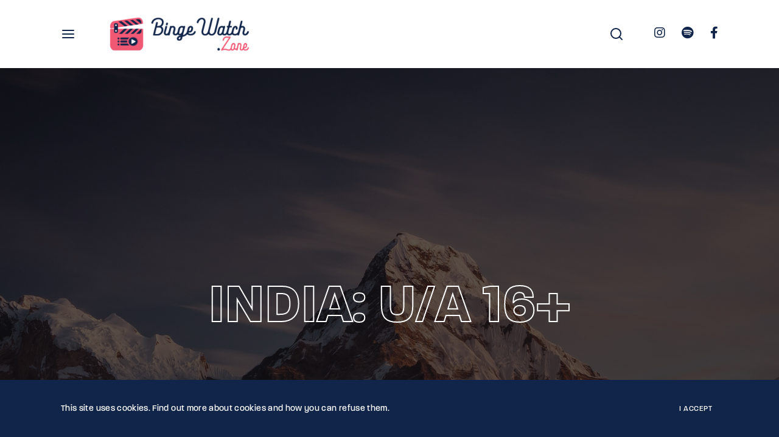

--- FILE ---
content_type: text/html; charset=UTF-8
request_url: https://www.bingewatchzone.com/title-certificate/india-u-a-16/
body_size: 13548
content:
<!DOCTYPE html>
<html lang="en-US">
	<head>
		<meta charset="UTF-8" />
		<meta http-equiv="X-UA-Compatible" content="IE=edge">
		<link rel="profile" href="gmpg.org/xfn/11" />

		<meta name="viewport" content="width=device-width, initial-scale=1">
		<meta name='robots' content='index, follow, max-image-preview:large, max-snippet:-1, max-video-preview:-1' />

	<!-- This site is optimized with the Yoast SEO plugin v26.8 - https://yoast.com/product/yoast-seo-wordpress/ -->
	<title>India: U/A 16+ Archives - Binge Watch Zone</title>
	<link rel="canonical" href="https://www.bingewatchzone.com/title-certificate/india-u-a-16/" />
	<meta property="og:locale" content="en_US" />
	<meta property="og:type" content="article" />
	<meta property="og:title" content="India: U/A 16+ Archives - Binge Watch Zone" />
	<meta property="og:url" content="https://www.bingewatchzone.com/title-certificate/india-u-a-16/" />
	<meta property="og:site_name" content="Binge Watch Zone" />
	<meta name="twitter:card" content="summary_large_image" />
	<script type="application/ld+json" class="yoast-schema-graph">{"@context":"https://schema.org","@graph":[{"@type":"CollectionPage","@id":"https://www.bingewatchzone.com/title-certificate/india-u-a-16/","url":"https://www.bingewatchzone.com/title-certificate/india-u-a-16/","name":"India: U/A 16+ Archives - Binge Watch Zone","isPartOf":{"@id":"https://www.bingewatchzone.com/#website"},"breadcrumb":{"@id":"https://www.bingewatchzone.com/title-certificate/india-u-a-16/#breadcrumb"},"inLanguage":"en-US"},{"@type":"BreadcrumbList","@id":"https://www.bingewatchzone.com/title-certificate/india-u-a-16/#breadcrumb","itemListElement":[{"@type":"ListItem","position":1,"name":"Home","item":"https://www.bingewatchzone.com/"},{"@type":"ListItem","position":2,"name":"India: U/A 16+"}]},{"@type":"WebSite","@id":"https://www.bingewatchzone.com/#website","url":"https://www.bingewatchzone.com/","name":"Binge Watch Zone","description":"Make a Watch List of your favorite shows and movies","publisher":{"@id":"https://www.bingewatchzone.com/#organization"},"potentialAction":[{"@type":"SearchAction","target":{"@type":"EntryPoint","urlTemplate":"https://www.bingewatchzone.com/?s={search_term_string}"},"query-input":{"@type":"PropertyValueSpecification","valueRequired":true,"valueName":"search_term_string"}}],"inLanguage":"en-US"},{"@type":"Organization","@id":"https://www.bingewatchzone.com/#organization","name":"Binge Watch Inc","url":"https://www.bingewatchzone.com/","logo":{"@type":"ImageObject","inLanguage":"en-US","@id":"https://www.bingewatchzone.com/#/schema/logo/image/","url":"https://i1.wp.com/www.bingewatchzone.com/wp-content/uploads/2021/12/RedBWZ.ONE-.png?fit=480%2C128&ssl=1","contentUrl":"https://i1.wp.com/www.bingewatchzone.com/wp-content/uploads/2021/12/RedBWZ.ONE-.png?fit=480%2C128&ssl=1","width":480,"height":128,"caption":"Binge Watch Inc"},"image":{"@id":"https://www.bingewatchzone.com/#/schema/logo/image/"}}]}</script>
	<!-- / Yoast SEO plugin. -->


<link rel='dns-prefetch' href='//maps.googleapis.com' />
<link rel='dns-prefetch' href='//www.googletagmanager.com' />
<link rel='dns-prefetch' href='//stats.wp.com' />
<link rel='dns-prefetch' href='//use.typekit.net' />
<link rel='preconnect' href='//i0.wp.com' />
<link rel='preconnect' href='//c0.wp.com' />
<style id='wp-img-auto-sizes-contain-inline-css' type='text/css'>
img:is([sizes=auto i],[sizes^="auto," i]){contain-intrinsic-size:3000px 1500px}
/*# sourceURL=wp-img-auto-sizes-contain-inline-css */
</style>
<style id='wp-emoji-styles-inline-css' type='text/css'>

	img.wp-smiley, img.emoji {
		display: inline !important;
		border: none !important;
		box-shadow: none !important;
		height: 1em !important;
		width: 1em !important;
		margin: 0 0.07em !important;
		vertical-align: -0.1em !important;
		background: none !important;
		padding: 0 !important;
	}
/*# sourceURL=wp-emoji-styles-inline-css */
</style>
<style id='wp-block-library-inline-css' type='text/css'>
:root{--wp-block-synced-color:#7a00df;--wp-block-synced-color--rgb:122,0,223;--wp-bound-block-color:var(--wp-block-synced-color);--wp-editor-canvas-background:#ddd;--wp-admin-theme-color:#007cba;--wp-admin-theme-color--rgb:0,124,186;--wp-admin-theme-color-darker-10:#006ba1;--wp-admin-theme-color-darker-10--rgb:0,107,160.5;--wp-admin-theme-color-darker-20:#005a87;--wp-admin-theme-color-darker-20--rgb:0,90,135;--wp-admin-border-width-focus:2px}@media (min-resolution:192dpi){:root{--wp-admin-border-width-focus:1.5px}}.wp-element-button{cursor:pointer}:root .has-very-light-gray-background-color{background-color:#eee}:root .has-very-dark-gray-background-color{background-color:#313131}:root .has-very-light-gray-color{color:#eee}:root .has-very-dark-gray-color{color:#313131}:root .has-vivid-green-cyan-to-vivid-cyan-blue-gradient-background{background:linear-gradient(135deg,#00d084,#0693e3)}:root .has-purple-crush-gradient-background{background:linear-gradient(135deg,#34e2e4,#4721fb 50%,#ab1dfe)}:root .has-hazy-dawn-gradient-background{background:linear-gradient(135deg,#faaca8,#dad0ec)}:root .has-subdued-olive-gradient-background{background:linear-gradient(135deg,#fafae1,#67a671)}:root .has-atomic-cream-gradient-background{background:linear-gradient(135deg,#fdd79a,#004a59)}:root .has-nightshade-gradient-background{background:linear-gradient(135deg,#330968,#31cdcf)}:root .has-midnight-gradient-background{background:linear-gradient(135deg,#020381,#2874fc)}:root{--wp--preset--font-size--normal:16px;--wp--preset--font-size--huge:42px}.has-regular-font-size{font-size:1em}.has-larger-font-size{font-size:2.625em}.has-normal-font-size{font-size:var(--wp--preset--font-size--normal)}.has-huge-font-size{font-size:var(--wp--preset--font-size--huge)}.has-text-align-center{text-align:center}.has-text-align-left{text-align:left}.has-text-align-right{text-align:right}.has-fit-text{white-space:nowrap!important}#end-resizable-editor-section{display:none}.aligncenter{clear:both}.items-justified-left{justify-content:flex-start}.items-justified-center{justify-content:center}.items-justified-right{justify-content:flex-end}.items-justified-space-between{justify-content:space-between}.screen-reader-text{border:0;clip-path:inset(50%);height:1px;margin:-1px;overflow:hidden;padding:0;position:absolute;width:1px;word-wrap:normal!important}.screen-reader-text:focus{background-color:#ddd;clip-path:none;color:#444;display:block;font-size:1em;height:auto;left:5px;line-height:normal;padding:15px 23px 14px;text-decoration:none;top:5px;width:auto;z-index:100000}html :where(.has-border-color){border-style:solid}html :where([style*=border-top-color]){border-top-style:solid}html :where([style*=border-right-color]){border-right-style:solid}html :where([style*=border-bottom-color]){border-bottom-style:solid}html :where([style*=border-left-color]){border-left-style:solid}html :where([style*=border-width]){border-style:solid}html :where([style*=border-top-width]){border-top-style:solid}html :where([style*=border-right-width]){border-right-style:solid}html :where([style*=border-bottom-width]){border-bottom-style:solid}html :where([style*=border-left-width]){border-left-style:solid}html :where(img[class*=wp-image-]){height:auto;max-width:100%}:where(figure){margin:0 0 1em}html :where(.is-position-sticky){--wp-admin--admin-bar--position-offset:var(--wp-admin--admin-bar--height,0px)}@media screen and (max-width:600px){html :where(.is-position-sticky){--wp-admin--admin-bar--position-offset:0px}}

/*# sourceURL=wp-block-library-inline-css */
</style><style id='global-styles-inline-css' type='text/css'>
:root{--wp--preset--aspect-ratio--square: 1;--wp--preset--aspect-ratio--4-3: 4/3;--wp--preset--aspect-ratio--3-4: 3/4;--wp--preset--aspect-ratio--3-2: 3/2;--wp--preset--aspect-ratio--2-3: 2/3;--wp--preset--aspect-ratio--16-9: 16/9;--wp--preset--aspect-ratio--9-16: 9/16;--wp--preset--color--black: #000000;--wp--preset--color--cyan-bluish-gray: #abb8c3;--wp--preset--color--white: #ffffff;--wp--preset--color--pale-pink: #f78da7;--wp--preset--color--vivid-red: #cf2e2e;--wp--preset--color--luminous-vivid-orange: #ff6900;--wp--preset--color--luminous-vivid-amber: #fcb900;--wp--preset--color--light-green-cyan: #7bdcb5;--wp--preset--color--vivid-green-cyan: #00d084;--wp--preset--color--pale-cyan-blue: #8ed1fc;--wp--preset--color--vivid-cyan-blue: #0693e3;--wp--preset--color--vivid-purple: #9b51e0;--wp--preset--gradient--vivid-cyan-blue-to-vivid-purple: linear-gradient(135deg,rgb(6,147,227) 0%,rgb(155,81,224) 100%);--wp--preset--gradient--light-green-cyan-to-vivid-green-cyan: linear-gradient(135deg,rgb(122,220,180) 0%,rgb(0,208,130) 100%);--wp--preset--gradient--luminous-vivid-amber-to-luminous-vivid-orange: linear-gradient(135deg,rgb(252,185,0) 0%,rgb(255,105,0) 100%);--wp--preset--gradient--luminous-vivid-orange-to-vivid-red: linear-gradient(135deg,rgb(255,105,0) 0%,rgb(207,46,46) 100%);--wp--preset--gradient--very-light-gray-to-cyan-bluish-gray: linear-gradient(135deg,rgb(238,238,238) 0%,rgb(169,184,195) 100%);--wp--preset--gradient--cool-to-warm-spectrum: linear-gradient(135deg,rgb(74,234,220) 0%,rgb(151,120,209) 20%,rgb(207,42,186) 40%,rgb(238,44,130) 60%,rgb(251,105,98) 80%,rgb(254,248,76) 100%);--wp--preset--gradient--blush-light-purple: linear-gradient(135deg,rgb(255,206,236) 0%,rgb(152,150,240) 100%);--wp--preset--gradient--blush-bordeaux: linear-gradient(135deg,rgb(254,205,165) 0%,rgb(254,45,45) 50%,rgb(107,0,62) 100%);--wp--preset--gradient--luminous-dusk: linear-gradient(135deg,rgb(255,203,112) 0%,rgb(199,81,192) 50%,rgb(65,88,208) 100%);--wp--preset--gradient--pale-ocean: linear-gradient(135deg,rgb(255,245,203) 0%,rgb(182,227,212) 50%,rgb(51,167,181) 100%);--wp--preset--gradient--electric-grass: linear-gradient(135deg,rgb(202,248,128) 0%,rgb(113,206,126) 100%);--wp--preset--gradient--midnight: linear-gradient(135deg,rgb(2,3,129) 0%,rgb(40,116,252) 100%);--wp--preset--font-size--small: 13px;--wp--preset--font-size--medium: 20px;--wp--preset--font-size--large: 36px;--wp--preset--font-size--x-large: 42px;--wp--preset--spacing--20: 0.44rem;--wp--preset--spacing--30: 0.67rem;--wp--preset--spacing--40: 1rem;--wp--preset--spacing--50: 1.5rem;--wp--preset--spacing--60: 2.25rem;--wp--preset--spacing--70: 3.38rem;--wp--preset--spacing--80: 5.06rem;--wp--preset--shadow--natural: 6px 6px 9px rgba(0, 0, 0, 0.2);--wp--preset--shadow--deep: 12px 12px 50px rgba(0, 0, 0, 0.4);--wp--preset--shadow--sharp: 6px 6px 0px rgba(0, 0, 0, 0.2);--wp--preset--shadow--outlined: 6px 6px 0px -3px rgb(255, 255, 255), 6px 6px rgb(0, 0, 0);--wp--preset--shadow--crisp: 6px 6px 0px rgb(0, 0, 0);}:where(.is-layout-flex){gap: 0.5em;}:where(.is-layout-grid){gap: 0.5em;}body .is-layout-flex{display: flex;}.is-layout-flex{flex-wrap: wrap;align-items: center;}.is-layout-flex > :is(*, div){margin: 0;}body .is-layout-grid{display: grid;}.is-layout-grid > :is(*, div){margin: 0;}:where(.wp-block-columns.is-layout-flex){gap: 2em;}:where(.wp-block-columns.is-layout-grid){gap: 2em;}:where(.wp-block-post-template.is-layout-flex){gap: 1.25em;}:where(.wp-block-post-template.is-layout-grid){gap: 1.25em;}.has-black-color{color: var(--wp--preset--color--black) !important;}.has-cyan-bluish-gray-color{color: var(--wp--preset--color--cyan-bluish-gray) !important;}.has-white-color{color: var(--wp--preset--color--white) !important;}.has-pale-pink-color{color: var(--wp--preset--color--pale-pink) !important;}.has-vivid-red-color{color: var(--wp--preset--color--vivid-red) !important;}.has-luminous-vivid-orange-color{color: var(--wp--preset--color--luminous-vivid-orange) !important;}.has-luminous-vivid-amber-color{color: var(--wp--preset--color--luminous-vivid-amber) !important;}.has-light-green-cyan-color{color: var(--wp--preset--color--light-green-cyan) !important;}.has-vivid-green-cyan-color{color: var(--wp--preset--color--vivid-green-cyan) !important;}.has-pale-cyan-blue-color{color: var(--wp--preset--color--pale-cyan-blue) !important;}.has-vivid-cyan-blue-color{color: var(--wp--preset--color--vivid-cyan-blue) !important;}.has-vivid-purple-color{color: var(--wp--preset--color--vivid-purple) !important;}.has-black-background-color{background-color: var(--wp--preset--color--black) !important;}.has-cyan-bluish-gray-background-color{background-color: var(--wp--preset--color--cyan-bluish-gray) !important;}.has-white-background-color{background-color: var(--wp--preset--color--white) !important;}.has-pale-pink-background-color{background-color: var(--wp--preset--color--pale-pink) !important;}.has-vivid-red-background-color{background-color: var(--wp--preset--color--vivid-red) !important;}.has-luminous-vivid-orange-background-color{background-color: var(--wp--preset--color--luminous-vivid-orange) !important;}.has-luminous-vivid-amber-background-color{background-color: var(--wp--preset--color--luminous-vivid-amber) !important;}.has-light-green-cyan-background-color{background-color: var(--wp--preset--color--light-green-cyan) !important;}.has-vivid-green-cyan-background-color{background-color: var(--wp--preset--color--vivid-green-cyan) !important;}.has-pale-cyan-blue-background-color{background-color: var(--wp--preset--color--pale-cyan-blue) !important;}.has-vivid-cyan-blue-background-color{background-color: var(--wp--preset--color--vivid-cyan-blue) !important;}.has-vivid-purple-background-color{background-color: var(--wp--preset--color--vivid-purple) !important;}.has-black-border-color{border-color: var(--wp--preset--color--black) !important;}.has-cyan-bluish-gray-border-color{border-color: var(--wp--preset--color--cyan-bluish-gray) !important;}.has-white-border-color{border-color: var(--wp--preset--color--white) !important;}.has-pale-pink-border-color{border-color: var(--wp--preset--color--pale-pink) !important;}.has-vivid-red-border-color{border-color: var(--wp--preset--color--vivid-red) !important;}.has-luminous-vivid-orange-border-color{border-color: var(--wp--preset--color--luminous-vivid-orange) !important;}.has-luminous-vivid-amber-border-color{border-color: var(--wp--preset--color--luminous-vivid-amber) !important;}.has-light-green-cyan-border-color{border-color: var(--wp--preset--color--light-green-cyan) !important;}.has-vivid-green-cyan-border-color{border-color: var(--wp--preset--color--vivid-green-cyan) !important;}.has-pale-cyan-blue-border-color{border-color: var(--wp--preset--color--pale-cyan-blue) !important;}.has-vivid-cyan-blue-border-color{border-color: var(--wp--preset--color--vivid-cyan-blue) !important;}.has-vivid-purple-border-color{border-color: var(--wp--preset--color--vivid-purple) !important;}.has-vivid-cyan-blue-to-vivid-purple-gradient-background{background: var(--wp--preset--gradient--vivid-cyan-blue-to-vivid-purple) !important;}.has-light-green-cyan-to-vivid-green-cyan-gradient-background{background: var(--wp--preset--gradient--light-green-cyan-to-vivid-green-cyan) !important;}.has-luminous-vivid-amber-to-luminous-vivid-orange-gradient-background{background: var(--wp--preset--gradient--luminous-vivid-amber-to-luminous-vivid-orange) !important;}.has-luminous-vivid-orange-to-vivid-red-gradient-background{background: var(--wp--preset--gradient--luminous-vivid-orange-to-vivid-red) !important;}.has-very-light-gray-to-cyan-bluish-gray-gradient-background{background: var(--wp--preset--gradient--very-light-gray-to-cyan-bluish-gray) !important;}.has-cool-to-warm-spectrum-gradient-background{background: var(--wp--preset--gradient--cool-to-warm-spectrum) !important;}.has-blush-light-purple-gradient-background{background: var(--wp--preset--gradient--blush-light-purple) !important;}.has-blush-bordeaux-gradient-background{background: var(--wp--preset--gradient--blush-bordeaux) !important;}.has-luminous-dusk-gradient-background{background: var(--wp--preset--gradient--luminous-dusk) !important;}.has-pale-ocean-gradient-background{background: var(--wp--preset--gradient--pale-ocean) !important;}.has-electric-grass-gradient-background{background: var(--wp--preset--gradient--electric-grass) !important;}.has-midnight-gradient-background{background: var(--wp--preset--gradient--midnight) !important;}.has-small-font-size{font-size: var(--wp--preset--font-size--small) !important;}.has-medium-font-size{font-size: var(--wp--preset--font-size--medium) !important;}.has-large-font-size{font-size: var(--wp--preset--font-size--large) !important;}.has-x-large-font-size{font-size: var(--wp--preset--font-size--x-large) !important;}
/*# sourceURL=global-styles-inline-css */
</style>

<style id='classic-theme-styles-inline-css' type='text/css'>
/*! This file is auto-generated */
.wp-block-button__link{color:#fff;background-color:#32373c;border-radius:9999px;box-shadow:none;text-decoration:none;padding:calc(.667em + 2px) calc(1.333em + 2px);font-size:1.125em}.wp-block-file__button{background:#32373c;color:#fff;text-decoration:none}
/*# sourceURL=/wp-includes/css/classic-themes.min.css */
</style>
<link rel='stylesheet' id='contact-form-7-css' href='https://www.bingewatchzone.com/wp-content/plugins/contact-form-7/includes/css/styles.css?ver=6.1.4' type='text/css' media='all' />
<link rel='stylesheet' id='noxe-style-css' href='https://www.bingewatchzone.com/wp-content/themes/noxe/style.css?ver=6.9' type='text/css' media='all' />
<link rel='stylesheet' id='noxe-child-style-css' href='https://www.bingewatchzone.com/wp-content/themes/noxe-child/style.css?ver=1.1.2' type='text/css' media='all' />
<link rel='stylesheet' id='fancybox-css' href='https://www.bingewatchzone.com/wp-content/themes/noxe/includes/assets/css/fancybox.min.css?ver=6.9' type='text/css' media='all' />
<link rel='stylesheet' id='foundation-css' href='https://www.bingewatchzone.com/wp-content/themes/noxe/includes/assets/css/foundation.min.css?ver=6.9' type='text/css' media='all' />
<link rel='stylesheet' id='swiper-css' href='https://www.bingewatchzone.com/wp-content/themes/noxe/includes/assets/css/swiper.min.css?ver=6.9' type='text/css' media='all' />
<link rel='stylesheet' id='fontawesome-css' href='https://www.bingewatchzone.com/wp-content/themes/noxe/includes/assets/css/fontawesome.min.css?ver=6.9' type='text/css' media='all' />
<link rel='stylesheet' id='selectize-css' href='https://www.bingewatchzone.com/wp-content/themes/noxe/includes/assets/css/selectize.min.css?ver=6.9' type='text/css' media='all' />
<link rel='stylesheet' id='simplebar-css' href='https://www.bingewatchzone.com/wp-content/themes/noxe/includes/assets/css/simplebar.min.css?ver=6.9' type='text/css' media='all' />
<link rel='stylesheet' id='justifiedGallery-css' href='https://www.bingewatchzone.com/wp-content/themes/noxe/includes/assets/css/justifiedGallery.min.css?ver=6.9' type='text/css' media='all' />
<link rel='stylesheet' id='noxe-theme-css' href='https://www.bingewatchzone.com/wp-content/themes/noxe/includes/assets/css/gt-style.min.css?ver=6.9' type='text/css' media='all' />
<link rel='stylesheet' id='noxe-css' href='https://www.bingewatchzone.com/wp-content/themes/noxe-child/style.css?ver=6.9' type='text/css' media='all' />
<link rel='stylesheet' id='noxe-dark-css' href='https://www.bingewatchzone.com/wp-content/themes/noxe/includes/assets/css/gt-dark.min.css?ver=6.9' type='text/css' media='all' />
<link rel='stylesheet' id='noxe-custom-css' href='https://www.bingewatchzone.com/wp-content/themes/noxe/includes/assets/css/custom.css?ver=1.0.0' type='text/css' media='all' />
<style id='noxe-custom-inline-css' type='text/css'>
@media (min-width: 1200px) {.gt-item-subpage-hero.gt-style-1{padding-top:180px;}}@media (min-width: 1200px) {.gt-title-bar.gt-style-1{padding-top:350px;}}@media (min-width: 1200px) {.gt-title-bar.gt-style-2{padding-top:170px;}}@media (min-width: 1200px) {.gt-title-bar.gt-style-2{padding-top:170px;}}:root{--gt-main-primary-color: #11254a;}:root{--gt-main-primary-hover-color: #2f2f50;}:root{--gt-main-secondary-color: #f05974;}
body{font-family: 'paralucent';}
/*# sourceURL=noxe-custom-inline-css */
</style>
<link rel='stylesheet' id='noxe-default-fonts-css' href='https://use.typekit.net/oek3jfu.css?ver=1.0.0' type='text/css' media='all' />
<link rel='stylesheet' id='typekit-css' href='https://use.typekit.net/oek3jfu.css?ver=1.1.2' type='text/css' media='all' />
<link rel='stylesheet' id='js_composer_front-css' href='https://www.bingewatchzone.com/wp-content/plugins/js_composer/assets/css/js_composer.min.css?ver=7.9' type='text/css' media='all' />
<script type="text/javascript" src="https://c0.wp.com/c/6.9/wp-includes/js/jquery/jquery.min.js" id="jquery-core-js"></script>
<script type="text/javascript" src="https://c0.wp.com/c/6.9/wp-includes/js/jquery/jquery-migrate.min.js" id="jquery-migrate-js"></script>

<!-- Google Analytics snippet added by Site Kit -->
<script type="text/javascript" src="https://www.googletagmanager.com/gtag/js?id=UA-215561406-1" id="google_gtagjs-js" async></script>
<script type="text/javascript" id="google_gtagjs-js-after">
/* <![CDATA[ */
window.dataLayer = window.dataLayer || [];function gtag(){dataLayer.push(arguments);}
gtag('set', 'linker', {"domains":["www.bingewatchzone.com"]} );
gtag("js", new Date());
gtag("set", "developer_id.dZTNiMT", true);
gtag("config", "UA-215561406-1", {"anonymize_ip":true});
gtag("config", "G-3X7VPZ87FQ");
//# sourceURL=google_gtagjs-js-after
/* ]]> */
</script>

<!-- End Google Analytics snippet added by Site Kit -->
<script></script><link rel="https://api.w.org/" href="https://www.bingewatchzone.com/wp-json/" /><link rel="alternate" title="JSON" type="application/json" href="https://www.bingewatchzone.com/wp-json/wp/v2/title-certificate/147" /><link rel="EditURI" type="application/rsd+xml" title="RSD" href="https://www.bingewatchzone.com/xmlrpc.php?rsd" />

<meta name="generator" content="Site Kit by Google 1.50.0" />	<style>img#wpstats{display:none}</style>
		<style type="text/css">.recentcomments a{display:inline !important;padding:0 !important;margin:0 !important;}</style><meta name="generator" content="Powered by WPBakery Page Builder - drag and drop page builder for WordPress."/>
<meta name="generator" content="Powered by Slider Revolution 6.5.11 - responsive, Mobile-Friendly Slider Plugin for WordPress with comfortable drag and drop interface." />
<link rel="icon" href="https://i0.wp.com/www.bingewatchzone.com/wp-content/uploads/2021/12/cropped-RedArtboard-1%404x.png?fit=32%2C32&#038;ssl=1" sizes="32x32" />
<link rel="icon" href="https://i0.wp.com/www.bingewatchzone.com/wp-content/uploads/2021/12/cropped-RedArtboard-1%404x.png?fit=192%2C192&#038;ssl=1" sizes="192x192" />
<link rel="apple-touch-icon" href="https://i0.wp.com/www.bingewatchzone.com/wp-content/uploads/2021/12/cropped-RedArtboard-1%404x.png?fit=180%2C180&#038;ssl=1" />
<meta name="msapplication-TileImage" content="https://i0.wp.com/www.bingewatchzone.com/wp-content/uploads/2021/12/cropped-RedArtboard-1%404x.png?fit=270%2C270&#038;ssl=1" />
<script type="text/javascript">function setREVStartSize(e){
			//window.requestAnimationFrame(function() {				 
				window.RSIW = window.RSIW===undefined ? window.innerWidth : window.RSIW;	
				window.RSIH = window.RSIH===undefined ? window.innerHeight : window.RSIH;	
				try {								
					var pw = document.getElementById(e.c).parentNode.offsetWidth,
						newh;
					pw = pw===0 || isNaN(pw) ? window.RSIW : pw;
					e.tabw = e.tabw===undefined ? 0 : parseInt(e.tabw);
					e.thumbw = e.thumbw===undefined ? 0 : parseInt(e.thumbw);
					e.tabh = e.tabh===undefined ? 0 : parseInt(e.tabh);
					e.thumbh = e.thumbh===undefined ? 0 : parseInt(e.thumbh);
					e.tabhide = e.tabhide===undefined ? 0 : parseInt(e.tabhide);
					e.thumbhide = e.thumbhide===undefined ? 0 : parseInt(e.thumbhide);
					e.mh = e.mh===undefined || e.mh=="" || e.mh==="auto" ? 0 : parseInt(e.mh,0);		
					if(e.layout==="fullscreen" || e.l==="fullscreen") 						
						newh = Math.max(e.mh,window.RSIH);					
					else{					
						e.gw = Array.isArray(e.gw) ? e.gw : [e.gw];
						for (var i in e.rl) if (e.gw[i]===undefined || e.gw[i]===0) e.gw[i] = e.gw[i-1];					
						e.gh = e.el===undefined || e.el==="" || (Array.isArray(e.el) && e.el.length==0)? e.gh : e.el;
						e.gh = Array.isArray(e.gh) ? e.gh : [e.gh];
						for (var i in e.rl) if (e.gh[i]===undefined || e.gh[i]===0) e.gh[i] = e.gh[i-1];
											
						var nl = new Array(e.rl.length),
							ix = 0,						
							sl;					
						e.tabw = e.tabhide>=pw ? 0 : e.tabw;
						e.thumbw = e.thumbhide>=pw ? 0 : e.thumbw;
						e.tabh = e.tabhide>=pw ? 0 : e.tabh;
						e.thumbh = e.thumbhide>=pw ? 0 : e.thumbh;					
						for (var i in e.rl) nl[i] = e.rl[i]<window.RSIW ? 0 : e.rl[i];
						sl = nl[0];									
						for (var i in nl) if (sl>nl[i] && nl[i]>0) { sl = nl[i]; ix=i;}															
						var m = pw>(e.gw[ix]+e.tabw+e.thumbw) ? 1 : (pw-(e.tabw+e.thumbw)) / (e.gw[ix]);					
						newh =  (e.gh[ix] * m) + (e.tabh + e.thumbh);
					}
					var el = document.getElementById(e.c);
					if (el!==null && el) el.style.height = newh+"px";					
					el = document.getElementById(e.c+"_wrapper");
					if (el!==null && el) {
						el.style.height = newh+"px";
						el.style.display = "block";
					}
				} catch(e){
					console.log("Failure at Presize of Slider:" + e)
				}					   
			//});
		  };</script>
<style id="kirki-inline-styles">.gt-off-canvas.gt-style-1 .gt-image{background-image:url("https://demo.gloriathemes.com/noxe/demo/wp-content/uploads/2020/01/off-canvas-background.jpg");background-color:#111111;background-position:center center;background-attachment:scroll;-webkit-background-size:cover;-moz-background-size:cover;-ms-background-size:cover;-o-background-size:cover;background-size:cover;}html{font-size:16px;line-height:1.4;color:#11254a;}body{font-family:paralucent;font-size:1rem;letter-spacing:0.35px;line-height:1.4;color:#11254a;}.gt-title-bar.gt-style-1, .gt-title-bar.gt-style-1.gt-dark, .gt-title-overview.gt-style-1 .gt-cover, .gt-item-subpage-hero.gt-style-1, .gt-name-overview.gt-style-1 .gt-cover{background-image:url("https://demo.gloriathemes.com/noxe/demo/wp-content/uploads/2020/02/title-bar-background.jpg");background-position:center center;background-attachment:scroll;-webkit-background-size:cover;-moz-background-size:cover;-ms-background-size:cover;-o-background-size:cover;background-size:cover;}.gt-title-bar.gt-style-1:before, .gt-title-overview.gt-style-1 .gt-cover:before, .gt-item-subpage-hero.gt-style-1:before, .gt-name-overview.gt-style-1 .gt-cover:before{background:rgba(0,0,0,0.65);background-color:rgba(0,0,0,0.65);}</style><noscript><style> .wpb_animate_when_almost_visible { opacity: 1; }</style></noscript>
	<link rel='stylesheet' id='rs-plugin-settings-css' href='https://www.bingewatchzone.com/wp-content/plugins/revslider/public/assets/css/rs6.css?ver=6.5.11' type='text/css' media='all' />
<style id='rs-plugin-settings-inline-css' type='text/css'>
#rs-demo-id {}
/*# sourceURL=rs-plugin-settings-inline-css */
</style>
</head>
	<body data-rsssl=1 class="archive tax-title-certificate term-india-u-a-16 term-147 wp-embed-responsive wp-theme-noxe wp-child-theme-noxe-child noxe-theme wpb-js-composer js-comp-ver-7.9 vc_responsive">

		
		<div class="gt-loader gt-style-6 gt-dark"><div class="gt-container-full"><div class="gt-logo"><span class="gt-borders gt-top-border"></span><span class="gt-borders gt-right-border"></span><span class="gt-borders gt-bottom-border"></span><span class="gt-borders gt-left-border"></span><div class="gt-image"><img alt="Binge Watch Zone" src="https://www.bingewatchzone.com/wp-content/uploads/2021/12/WhiteBWZ.one_.png" srcset="https://i0.wp.com/www.bingewatchzone.com/wp-content/uploads/2021/12/WhiteBWZ.one_.png?w=480&ssl=1 480w, https://i0.wp.com/www.bingewatchzone.com/wp-content/uploads/2021/12/WhiteBWZ.one_.png?resize=300%2C80&ssl=1 300w" height="128" width="480" /></div></div></div></div>
		<header class="gt-header gt-desktop-header gt-style-2 gt-light gt-default"><div class="gt-flex-container-full"><div class="gt-item-group"><div class="gt-item gt-off-canvas-icon gt-linked-item" data-toggle="gt-off-canvas"><svg xmlns="http://www.w3.org/2000/svg" width="24" height="24" viewBox="0 0 24 24" fill="none" stroke="currentColor" stroke-width="2" stroke-linecap="round" stroke-linejoin="round" class="feather feather-menu"><line x1="3" y1="12" x2="21" y2="12"></line><line x1="3" y1="6" x2="21" y2="6"></line><line x1="3" y1="18" x2="21" y2="18"></line></svg></div><div class="gt-item gt-logo"><a href="https://www.bingewatchzone.com/"><img width="240" height="64" src="data:image/svg+xml,%3Csvg%20xmlns%3D%27http://www.w3.org/2000/svg%27%20viewBox%3D%270%200%203%202%27%3E%3C/svg%3E" class="attachment-240x64 size-240x64 gt-lazy-load" alt="" decoding="async" data-src="https://i0.wp.com/www.bingewatchzone.com/wp-content/uploads/2021/12/RedBWZ.ONE-.png?fit=240%2C64&amp;ssl=1" data-srcset="https://i0.wp.com/www.bingewatchzone.com/wp-content/uploads/2021/12/RedBWZ.ONE-.png?w=480&amp;ssl=1 480w, https://i0.wp.com/www.bingewatchzone.com/wp-content/uploads/2021/12/RedBWZ.ONE-.png?resize=300%2C80&amp;ssl=1 300w" data-sizes="(max-width: 240px) 100vw, 240px" /></a></div></div><div class="gt-item-group"><div class="gt-item gt-language-switcher gt-style-1"></div><div class="gt-item gt-search gt-linked-item" data-toggle="gt-search-popup"><svg xmlns="http://www.w3.org/2000/svg" width="23" height="23" viewBox="0 0 24 24" fill="none" stroke="currentColor" stroke-width="2" stroke-linecap="round" stroke-linejoin="round" class="feather feather-search"><circle cx="11" cy="11" r="8"></circle><line x1="21" y1="21" x2="16.65" y2="16.65"></line></svg></div><div class="gt-item gt-social"><div class="gt-social-links gt-style-1 gt-light gt-size-l"><ul><li><a href="" target="_blank" class="gt-instagram"><i class="fab fa-instagram"></i></a></li><li><a href="" target="_blank" class="gt-spotify"><i class="fab fa-spotify"></i></a></li><li><a href="" target="_blank" class="gt-facebook"><i class="fab fa-facebook-f"></i></a></li></ul></div></div></div></div></header>
		<header class="gt-header gt-desktop-header gt-style-2 gt-fixed gt-sticky-header gt-dark"><div class="gt-flex-container-full"><div class="gt-item-group"><div class="gt-item gt-off-canvas-icon gt-linked-item" data-toggle="gt-off-canvas"><svg xmlns="http://www.w3.org/2000/svg" width="24" height="24" viewBox="0 0 24 24" fill="none" stroke="currentColor" stroke-width="2" stroke-linecap="round" stroke-linejoin="round" class="feather feather-menu"><line x1="3" y1="12" x2="21" y2="12"></line><line x1="3" y1="6" x2="21" y2="6"></line><line x1="3" y1="18" x2="21" y2="18"></line></svg></div><div class="gt-item gt-logo"><a href="https://www.bingewatchzone.com/"><img width="240" height="64" src="data:image/svg+xml,%3Csvg%20xmlns%3D%27http://www.w3.org/2000/svg%27%20viewBox%3D%270%200%203%202%27%3E%3C/svg%3E" class="attachment-240x64 size-240x64 gt-lazy-load" alt="" decoding="async" data-src="https://i0.wp.com/www.bingewatchzone.com/wp-content/uploads/2021/12/WhiteBWZ.one_.png?fit=240%2C64&amp;ssl=1" data-srcset="https://i0.wp.com/www.bingewatchzone.com/wp-content/uploads/2021/12/WhiteBWZ.one_.png?w=480&amp;ssl=1 480w, https://i0.wp.com/www.bingewatchzone.com/wp-content/uploads/2021/12/WhiteBWZ.one_.png?resize=300%2C80&amp;ssl=1 300w" data-sizes="(max-width: 240px) 100vw, 240px" /></a></div></div><div class="gt-item-group"><div class="gt-item gt-language-switcher gt-style-1"></div><div class="gt-item gt-search gt-linked-item" data-toggle="gt-search-popup"><svg xmlns="http://www.w3.org/2000/svg" width="23" height="23" viewBox="0 0 24 24" fill="none" stroke="currentColor" stroke-width="2" stroke-linecap="round" stroke-linejoin="round" class="feather feather-search"><circle cx="11" cy="11" r="8"></circle><line x1="21" y1="21" x2="16.65" y2="16.65"></line></svg></div><div class="gt-item gt-social"><div class="gt-social-links gt-style-1 gt-dark gt-size-l"><ul><li><a href="" target="_blank" class="gt-instagram"><i class="fab fa-instagram"></i></a></li><li><a href="" target="_blank" class="gt-spotify"><i class="fab fa-spotify"></i></a></li><li><a href="" target="_blank" class="gt-facebook"><i class="fab fa-facebook-f"></i></a></li></ul></div></div></div></div></header>
		<header class="gt-header gt-mobile-header gt-m-style-2 gt-dark gt-standard"><div class="gt-flex-container-full"><div class="gt-item-group"><div class="gt-item gt-off-canvas-icon gt-linked-item" data-toggle="gt-off-canvas"><svg xmlns="http://www.w3.org/2000/svg" width="24" height="24" viewBox="0 0 24 24" fill="none" stroke="currentColor" stroke-width="2" stroke-linecap="round" stroke-linejoin="round" class="feather feather-menu"><line x1="3" y1="12" x2="21" y2="12"></line><line x1="3" y1="6" x2="21" y2="6"></line><line x1="3" y1="18" x2="21" y2="18"></line></svg></div></div><div class="gt-item-group"><div class="gt-item gt-logo"><a href="https://www.bingewatchzone.com/"><img width="180" height="48" src="data:image/svg+xml,%3Csvg%20xmlns%3D%27http://www.w3.org/2000/svg%27%20viewBox%3D%270%200%203%202%27%3E%3C/svg%3E" class="attachment-180x48 size-180x48 gt-lazy-load" alt="" decoding="async" data-src="https://i0.wp.com/www.bingewatchzone.com/wp-content/uploads/2021/12/WhiteBWZ.one_.png?fit=180%2C48&amp;ssl=1" data-srcset="https://i0.wp.com/www.bingewatchzone.com/wp-content/uploads/2021/12/WhiteBWZ.one_.png?w=480&amp;ssl=1 480w, https://i0.wp.com/www.bingewatchzone.com/wp-content/uploads/2021/12/WhiteBWZ.one_.png?resize=300%2C80&amp;ssl=1 300w" data-sizes="(max-width: 180px) 100vw, 180px" /></a></div></div><div class="gt-item-group"><div class="gt-item gt-language-switcher gt-style-1"></div><div class="gt-item gt-search gt-linked-item" data-toggle="gt-search-popup"><svg xmlns="http://www.w3.org/2000/svg" width="23" height="23" viewBox="0 0 24 24" fill="none" stroke="currentColor" stroke-width="2" stroke-linecap="round" stroke-linejoin="round" class="feather feather-search"><circle cx="11" cy="11" r="8"></circle><line x1="21" y1="21" x2="16.65" y2="16.65"></line></svg></div></div></div></header>
		<header class="gt-header gt-mobile-header gt-m-style-2 gt-fixed gt-sticky-mobile-header gt-dark"><div class="gt-flex-container-full"><div class="gt-item-group"><div class="gt-item gt-off-canvas-icon gt-linked-item" data-toggle="gt-off-canvas"><svg xmlns="http://www.w3.org/2000/svg" width="24" height="24" viewBox="0 0 24 24" fill="none" stroke="currentColor" stroke-width="2" stroke-linecap="round" stroke-linejoin="round" class="feather feather-menu"><line x1="3" y1="12" x2="21" y2="12"></line><line x1="3" y1="6" x2="21" y2="6"></line><line x1="3" y1="18" x2="21" y2="18"></line></svg></div></div><div class="gt-item-group"><div class="gt-item gt-logo"><a href="https://www.bingewatchzone.com/"><img width="180" height="48" src="data:image/svg+xml,%3Csvg%20xmlns%3D%27http://www.w3.org/2000/svg%27%20viewBox%3D%270%200%203%202%27%3E%3C/svg%3E" class="attachment-180x48 size-180x48 gt-lazy-load" alt="" decoding="async" data-src="https://i0.wp.com/www.bingewatchzone.com/wp-content/uploads/2021/12/WhiteBWZ.one_.png?fit=180%2C48&amp;ssl=1" data-srcset="https://i0.wp.com/www.bingewatchzone.com/wp-content/uploads/2021/12/WhiteBWZ.one_.png?w=480&amp;ssl=1 480w, https://i0.wp.com/www.bingewatchzone.com/wp-content/uploads/2021/12/WhiteBWZ.one_.png?resize=300%2C80&amp;ssl=1 300w" data-sizes="(max-width: 180px) 100vw, 180px" /></a></div></div><div class="gt-item-group"><div class="gt-item gt-language-switcher gt-style-1"></div><div class="gt-item gt-search gt-linked-item" data-toggle="gt-search-popup"><svg xmlns="http://www.w3.org/2000/svg" width="23" height="23" viewBox="0 0 24 24" fill="none" stroke="currentColor" stroke-width="2" stroke-linecap="round" stroke-linejoin="round" class="feather feather-search"><circle cx="11" cy="11" r="8"></circle><line x1="21" y1="21" x2="16.65" y2="16.65"></line></svg></div></div></div></header>
		<main class="gt-main">
	<div class="gt-title-bar gt-style-1 gt-dark gt-align-center"><div class="gt-flex-container"><h1>India: U/A 16+</h1></div></div>
	<div class="gt-page-wrapper">
		<div class="gt-flex-container gt-page-layout">
			<div class="gt-page-content gt-page-content-left"><div class="gt-sticky-sidebar">
				<div class="gt-grid gt-grid-3 gt-spacing-20"><div class="gt-grid-col"><div class="gt-title-item gt-style-1 gt-align-center gt-light"><div class="gt-poster"><a href="https://www.bingewatchzone.com/title-item/made-in-heaven/"></a><img width="600" height="885" src="data:image/svg+xml,%3Csvg%20xmlns%3D%27http://www.w3.org/2000/svg%27%20viewBox%3D%270%200%203%202%27%3E%3C/svg%3E" class="attachment-noxe-title-poster-2 size-noxe-title-poster-2 gt-lazy-load" alt="Made in Heaven (TV Series" decoding="async" data-src="https://i0.wp.com/www.bingewatchzone.com/wp-content/uploads/2021/12/7AZw2rwh6EYppveloeRtIweURSg.jpg?resize=600%2C885&amp;ssl=1" data-srcset="https://i0.wp.com/www.bingewatchzone.com/wp-content/uploads/2021/12/7AZw2rwh6EYppveloeRtIweURSg.jpg?resize=370%2C545&amp;ssl=1 370w, https://i0.wp.com/www.bingewatchzone.com/wp-content/uploads/2021/12/7AZw2rwh6EYppveloeRtIweURSg.jpg?resize=600%2C885&amp;ssl=1 600w, https://i0.wp.com/www.bingewatchzone.com/wp-content/uploads/2021/12/7AZw2rwh6EYppveloeRtIweURSg.jpg?resize=100%2C147&amp;ssl=1 100w" data-sizes="(max-width: 600px) 100vw, 600px" /></div><div class="gt-details"><div class="gt-title"><a href="https://www.bingewatchzone.com/title-item/made-in-heaven/">Made in Heaven (TV Series</a></div><div class="gt-genres"><ul><li><a href="https://www.bingewatchzone.com/title-genre/drama/?post_type=title-item">Drama</a></li><li><a href="https://www.bingewatchzone.com/title-genre/romance/?post_type=title-item">Romance</a></li></ul></div></div></div></div></div>
			</div></div>
			<div class="gt-page-sidebar gt-page-sidebar-right"><div class="gt-sidebar"><div id="text-6" class="gt-widget gt-style-1 widget_text"><div class="gt-widget-title gt-style-1"><span>Sponsored</span></div>			<div class="textwidget"><p><a href="https://gloriathemes.com/" target="_blank" rel="noopener"><img loading="lazy" decoding="async" data-recalc-dims="1" class="gsize-full wp-image-2550 aligncenter" src="https://i0.wp.com/demo.gloriathemes.com/noxe/demo/wp-content/uploads/2020/02/ads-1.jpg?resize=300%2C250&#038;ssl=1" alt="" width="300" height="250" /></a></p>
</div>
		</div><div id="noxe_blog_widget-2" class="gt-widget gt-style-1 widget_noxe_blog_widget"><div class="gt-widget-title gt-style-1"><span>Most Popular Posts</span></div><div class="gt-blog-widget gt-style-1"></div></div><div id="recent-comments-2" class="gt-widget gt-style-1 widget_recent_comments"><div class="gt-widget-title gt-style-1"><span>Recent Reviews</span></div><ul id="recentcomments"></ul></div></div></div>
		</div>
	</div>
			</main>
			<footer class="gt-footer"><div class="gt-footer-widgets gt-style-1 gt-dark"><div class="gt-container"><div class="gt-grid gt-grid-4 gt-spacing-30"><div class="gt-grid-col"><div id="noxe_social_media_links_widget-1" class="gt-footer-widget widget_noxe_social_media_links_widget"><div class="gt-social-links gt-style-1 gt-dark gt-size-m gt-align-left"><ul><li><a href="" target="_blank" class="gt-instagram"><i class="fab fa-instagram"></i></a></li><li><a href="" target="_blank" class="gt-spotify"><i class="fab fa-spotify"></i></a></li><li><a href="" target="_blank" class="gt-facebook"><i class="fab fa-facebook-f"></i></a></li></ul></div></div></div><div class="gt-grid-col"><div id="text-5" class="gt-footer-widget widget_text"><div class="gt-widget-title">Binge Watch Zone</div>			<div class="textwidget"></div>
		</div></div></div></div></div><div class="gt-copyright gt-style-1 gt-dark"><div class="gt-flex-container"><div class="gt-item gt-copyright-text"><p>© 2021-2022 All Rights Reserved. BingeWatch.Zone</p>
</div><div class="gt-item gt-social"><div class="gt-social-links gt-style-1 gt-dark gt-size-m"><ul><li><a href="" target="_blank" class="gt-instagram"><i class="fab fa-instagram"></i></a></li><li><a href="" target="_blank" class="gt-spotify"><i class="fab fa-spotify"></i></a></li><li><a href="" target="_blank" class="gt-facebook"><i class="fab fa-facebook-f"></i></a></li></ul></div></div></div></div></footer>
			<div class="gt-cookie-bar gt-style-2 gt-dark gt-wide gt-inner-wide" data-expires="15"><div class="gt-flex-container-full"><div class="gt-text"><p>This site uses cookies. Find out more about cookies and how you can refuse them.</p>
</div><div class="gt-button gt-style-3 gt-dark"><a href="#">I Accept</a></div></div></div>
			<div class="gt-search-popup gt-popup gt-style-1 gt-light"><div class="gt-inner"><div class="gt-close"><span>Search Movie, TV Show, Filmmakers and Film Studio</span><div class="gt-icon"><svg xmlns="http://www.w3.org/2000/svg" width="24" height="24" viewBox="0 0 24 24" fill="none" stroke="currentColor" stroke-width="2" stroke-linecap="round" stroke-linejoin="round" class="feather feather-x"><line x1="18" y1="6" x2="6" y2="18"></line><line x1="6" y1="6" x2="18" y2="18"></line></svg></div></div><div class="gt-container"><div class="gt-search-form"><form role="search" method="get" class="searchform" action="https://www.bingewatchzone.com/"><input type="text" value="" placeholder="Type here to search." autocomplete="off" class="" name="s" /></form><p class="gt-note">Press Enter / Return to begin your search or hit ESC to close</p></div></div><div class="gt-description"></div></div></div>
			<div class="gt-user-box-popup gt-popup gt-style-1"><div class="gt-inner" data-simplebar><div class="gt-close"><div class="gt-icon"><svg xmlns="http://www.w3.org/2000/svg" width="24" height="24" viewBox="0 0 24 24" fill="none" stroke="currentColor" stroke-width="2" stroke-linecap="round" stroke-linejoin="round" class="feather feather-x"><line x1="18" y1="6" x2="6" y2="18"></line><line x1="6" y1="6" x2="18" y2="18"></line></svg></div></div><div class="gt-container"><div class="gt-user-box gt-style-1"><div class="gt-tabs gt-style-1 gt-horizontal"><ul data-tabs id="gt-user-box-tabs"><li class="tabs-title is-active"><a href="#sign-in">Login</a></li><li class="tabs-title"><a href="#sign-up">Register</a></li></ul></div><div class="gt-tabs-content gt-fade-effect" data-tabs-content="gt-user-box-tabs"><div class="gt-tabs-panel is-active" id="sign-in"><form id="gt-sign-in-form" action="https://www.bingewatchzone.com/" method="POST"><div class="gt-grid gt-grid-1 gt-spacing-10"><div class="gt-grid-col"><label for="gt-sign-in-username" id="gt-sign-in-username-label">Username or Email Address</label><input type="text" name="gt-sign-in-username" id="gt-sign-in-username" required /></div><div class="gt-grid-col"><label for="gt-sign-in-password" id="gt-sign-in-password-label">Password</label><input type="password" name="gt-sign-in-password" id="gt-sign-in-password" required /></div><div class="gt-grid-col"><button type="submit" class="gt-button gt-style-4 gt-full-width">Sign in</button><input type="hidden" value="noxe_sign_in_backend" name="action" /></div><div class="gt-grid-col"><div class="gt-grid gt-grid-2 gt-spacing-10 gt-grid-vertical-center"><div class="gt-grid-col"><input type="checkbox" value="none" class="gt-checkbox" name="gt-remember-me" id="gt-remember-me"/><label class="gt-checkbox-label" for="gt-remember-me" id="gt-remember-me-label">Remember Me</label></div><div class="gt-grid-col gt-password-reset"><a href="https://www.bingewatchzone.com/wp-login.php?action=lostpassword&redirect_to=https%3A%2F%2Fwww.bingewatchzone.com%2Ftitle-item%2Fmade-in-heaven%2F">Lost Your Password?</a></div></div></div><div class="gt-grid-col"><div class="gt-text"><p>By signing in, you agree to <a href="https://demo.gloriathemes.com/noxe/demo/about-us-1/">our terms and conditions</a> and our <a href="https://demo.gloriathemes.com/noxe/demo/about-us-1/">privacy policy</a>.</p>
</div></div></div><div class="gt-notices"></div><input type="hidden" id="gt-sign-in-security" name="gt-sign-in-security" value="9b2cf73243" /><input type="hidden" name="_wp_http_referer" value="/title-certificate/india-u-a-16/" /></form></div><div class="gt-tabs-panel" id="sign-up"><p>New membership are not allowed.</p>
</div></div></div></div><div class="gt-description"></div></div></div>
		
		<script type="text/javascript">
			window.RS_MODULES = window.RS_MODULES || {};
			window.RS_MODULES.modules = window.RS_MODULES.modules || {};
			window.RS_MODULES.waiting = window.RS_MODULES.waiting || [];
			window.RS_MODULES.defered = true;
			window.RS_MODULES.moduleWaiting = window.RS_MODULES.moduleWaiting || {};
			window.RS_MODULES.type = 'compiled';
		</script>
		<script type="speculationrules">
{"prefetch":[{"source":"document","where":{"and":[{"href_matches":"/*"},{"not":{"href_matches":["/wp-*.php","/wp-admin/*","/wp-content/uploads/*","/wp-content/*","/wp-content/plugins/*","/wp-content/themes/noxe-child/*","/wp-content/themes/noxe/*","/*\\?(.+)"]}},{"not":{"selector_matches":"a[rel~=\"nofollow\"]"}},{"not":{"selector_matches":".no-prefetch, .no-prefetch a"}}]},"eagerness":"conservative"}]}
</script>
<div class="off-canvas position-left gt-offcanvas-full-screen gt-position-left" id="gt-off-canvas" data-off-canvas data-transition="push"><div class="gt-off-canvas gt-style-1 gt-light"><div class="gt-split"><div class="gt-content" data-simplebar><div class="gt-top"><div class="gt-close"><a aria-label="Close menu" data-close><svg xmlns="http://www.w3.org/2000/svg" width="24" height="24" viewBox="0 0 24 24" fill="none" stroke="currentColor" stroke-width="2" stroke-linecap="round" stroke-linejoin="round" class="feather feather-x"><line x1="18" y1="6" x2="6" y2="18"></line><line x1="6" y1="6" x2="18" y2="18"></line></svg></a></div></div><div class="gt-bottom"><div class="gt-widgets"><div class="gt-grid gt-grid-2 gt-spacing-30"><div class="gt-grid-col"><div id="text-3" class="gt-widget widget_text"><div class="gt-widget-title">Binge Watch Zone</div>			<div class="textwidget"></div>
		</div></div></div></div><div class="gt-social"><div class="gt-social-links gt-style-1 gt-light gt-size-m"><ul><li><a href="" target="_blank" class="gt-instagram"><i class="fab fa-instagram"></i></a></li><li><a href="" target="_blank" class="gt-spotify"><i class="fab fa-spotify"></i></a></li><li><a href="" target="_blank" class="gt-facebook"><i class="fab fa-facebook-f"></i></a></li></ul></div></div><div class="gt-note"><p>© 2021-2022 All Rights Reserved. BingeWatch.Zone</p>
</div></div></div><div class="gt-image"></div></div></div></div><script type="text/javascript" src="https://c0.wp.com/c/6.9/wp-includes/js/dist/hooks.min.js" id="wp-hooks-js"></script>
<script type="text/javascript" src="https://c0.wp.com/c/6.9/wp-includes/js/dist/i18n.min.js" id="wp-i18n-js"></script>
<script type="text/javascript" id="wp-i18n-js-after">
/* <![CDATA[ */
wp.i18n.setLocaleData( { 'text direction\u0004ltr': [ 'ltr' ] } );
//# sourceURL=wp-i18n-js-after
/* ]]> */
</script>
<script type="text/javascript" src="https://www.bingewatchzone.com/wp-content/plugins/contact-form-7/includes/swv/js/index.js?ver=6.1.4" id="swv-js"></script>
<script type="text/javascript" id="contact-form-7-js-before">
/* <![CDATA[ */
var wpcf7 = {
    "api": {
        "root": "https:\/\/www.bingewatchzone.com\/wp-json\/",
        "namespace": "contact-form-7\/v1"
    }
};
//# sourceURL=contact-form-7-js-before
/* ]]> */
</script>
<script type="text/javascript" src="https://www.bingewatchzone.com/wp-content/plugins/contact-form-7/includes/js/index.js?ver=6.1.4" id="contact-form-7-js"></script>
<script type="text/javascript" src="https://www.bingewatchzone.com/wp-content/plugins/revslider/public/assets/js/rbtools.min.js?ver=6.5.11" defer async id="tp-tools-js"></script>
<script type="text/javascript" src="https://www.bingewatchzone.com/wp-content/plugins/revslider/public/assets/js/rs6.min.js?ver=6.5.11" defer async id="revmin-js"></script>
<script type="text/javascript" id="noxe-favorite-system-js-extra">
/* <![CDATA[ */
var ajax_var = {"url":"https://www.bingewatchzone.com/wp-admin/admin-ajax.php","nonce":"8567764aff"};
//# sourceURL=noxe-favorite-system-js-extra
/* ]]> */
</script>
<script type="text/javascript" src="https://www.bingewatchzone.com/wp-content/themes/noxe/includes/assets/js/favorite-system.min.js?ver=6.9" id="noxe-favorite-system-js"></script>
<script type="text/javascript" id="noxe-watchlist-system-js-extra">
/* <![CDATA[ */
var ajax_var = {"url":"https://www.bingewatchzone.com/wp-admin/admin-ajax.php","nonce":"8567764aff"};
//# sourceURL=noxe-watchlist-system-js-extra
/* ]]> */
</script>
<script type="text/javascript" src="https://www.bingewatchzone.com/wp-content/themes/noxe/includes/assets/js/watchlist-system.min.js?ver=6.9" id="noxe-watchlist-system-js"></script>
<script type="text/javascript" src="https://www.bingewatchzone.com/wp-content/themes/noxe/includes/assets/js/lazyload.min.js?ver=6.9" id="lazyload-js"></script>
<script type="text/javascript" src="https://www.bingewatchzone.com/wp-content/themes/noxe/includes/assets/js/js.cookie.min.js?ver=6.9" id="js-cookie-js"></script>
<script type="text/javascript" src="https://www.bingewatchzone.com/wp-content/themes/noxe/includes/assets/js/fancybox.min.js?ver=6.9" id="fancybox-js"></script>
<script type="text/javascript" id="fancybox-js-after">
/* <![CDATA[ */
jQuery(document).ready(function($){$('[data-fancybox]').fancybox({
					loop: true,
					keyboard: true,
					infobar: true,
					animationEffect: 'fade',
					animationDuration: 366,
					transitionEffect: 'fade',
					transitionDuration: 366,
					buttons: [
						"zoom","share","slideShow","fullScreen","download","thumbs","close",
					],
					slideShow: {
						autoStart: true,
						speed: 3000
					},
					thumbs: {
						autoStart: true,
						hideOnClose: true,
						parentEl: '.fancybox-container',
						axis: 'y',
					},
					buttons: [
						"zoom","share","slideShow","fullScreen","download","thumbs","close",
					],
					share: {
						url: function(instance, item) {
							return ((!instance.currentHash && !(item.type === 'inline' || item.type === 'html') ? item.origSrc || item.src : false) || window.location);
						},
						tpl: '<div class="gt-social-sharing"><div class="gt-title">Share This Photo</div><div class="gt-social-links gt-style-4 gt-light gt-size-m gt-center"><ul><li><a href="https://www.facebook.com/sharer/sharer.php?u=https://www.bingewatchzone.com/title-item/made-in-heaven/&#038;t=Made+in+Heaven+%28TV+Series" target="_blank" class="gt-facebook"><i class="fab fa-facebook-f"></i></a></li><li><a href="https://twitter.com/intent/tweet?url=https://www.bingewatchzone.com/title-item/made-in-heaven/&#038;text=Made+in+Heaven+%28TV+Series" target="_blank" class="gt-twitter"><i class="fab fa-twitter"></i></a></li><li><a href="https://www.linkedin.com/shareArticle?mini=true&#038;url=https://www.bingewatchzone.com/title-item/made-in-heaven/&#038;title=Made+in+Heaven+%28TV+Series" target="_blank" class="gt-linkedin"><i class="fab fa-linkedin-in"></i></a></li><li><a href="whatsapp://send?text=https://www.bingewatchzone.com/title-item/made-in-heaven/" target="_blank" class="gt-whatsapp"><i class="fab fa-whatsapp"></i></a></li><li><a href="https://pinterest.com/pin/create/button/?url=https://www.bingewatchzone.com/title-item/made-in-heaven/&#038;description=Made+in+Heaven+%28TV+Series" target="_blank" class="gt-pinterest"><i class="fab fa-pinterest-p"></i></a></li><li><a href="mailto:?body=https://www.bingewatchzone.com/title-item/made-in-heaven/&#038;subject=Made+in+Heaven+%28TV+Series" target="_blank" class="gt-email"><i class="far fa-envelope"></i></a></li></ul></div></div>',
					},
					lang: 'en',
					i18n: {
						' . esc_attr( en ) . ': {
							CLOSE: 'Close',
							NEXT: 'Next',
							PREV: 'Previous',
							ERROR: 'The requested content cannot be loaded. Please try again later.',
							PLAY_START: 'Start slideshow',
							PLAY_STOP: 'Pause slideshow',
							FULL_SCREEN: 'Fullscreen',
							THUMBS: 'Thumbnails',
							DOWNLOAD: 'Download',
							SHARE: 'Share',
							ZOOM: 'Zoom',
						},
					},
				});});
jQuery(document).ready(function($){if (jQuery('.js-drilldown-back').length) {
			jQuery('.js-drilldown-back').each(function () {
				jQuery('.js-drilldown-back').find('a').text('Back');
			});
		}});
//# sourceURL=fancybox-js-after
/* ]]> */
</script>
<script type="text/javascript" src="https://www.bingewatchzone.com/wp-content/themes/noxe/includes/assets/js/what-input.js?ver=6.9" id="what-input-js"></script>
<script type="text/javascript" src="https://www.bingewatchzone.com/wp-content/themes/noxe/includes/assets/js/foundation.min.js?ver=6.9" id="foundation-js"></script>
<script type="text/javascript" src="https://www.bingewatchzone.com/wp-content/themes/noxe/includes/assets/js/tweenmax.min.js?ver=6.9" id="tweenmax-js"></script>
<script type="text/javascript" src="https://www.bingewatchzone.com/wp-content/themes/noxe/includes/assets/js/swiper.min.js?ver=6.9" id="swiper-js"></script>
<script type="text/javascript" src="https://www.bingewatchzone.com/wp-content/themes/noxe/includes/assets/js/counterup.min.js?ver=6.9" id="counterup-js"></script>
<script type="text/javascript" src="https://www.bingewatchzone.com/wp-content/themes/noxe/includes/assets/js/sifter.min.js?ver=6.9" id="sifter-js"></script>
<script type="text/javascript" src="https://www.bingewatchzone.com/wp-content/themes/noxe/includes/assets/js/microplugin.min.js?ver=6.9" id="microplugin-js"></script>
<script type="text/javascript" src="https://www.bingewatchzone.com/wp-content/themes/noxe/includes/assets/js/selectize.min.js?ver=6.9" id="selectize-js"></script>
<script type="text/javascript" src="https://www.bingewatchzone.com/wp-content/themes/noxe/includes/assets/js/simplebar.min.js?ver=6.9" id="simplebar-js"></script>
<script type="text/javascript" src="https://www.bingewatchzone.com/wp-content/themes/noxe/includes/assets/js/waypoints.min.js?ver=6.9" id="waypoints-js"></script>
<script type="text/javascript" src="https://www.bingewatchzone.com/wp-content/themes/noxe/includes/assets/js/justifiedGallery.min.js?ver=6.9" id="justifiedGallery-js"></script>
<script type="text/javascript" src="https://c0.wp.com/c/6.9/wp-includes/js/imagesloaded.min.js" id="imagesloaded-js"></script>
<script type="text/javascript" src="https://c0.wp.com/c/6.9/wp-includes/js/jquery/ui/core.min.js" id="jquery-ui-core-js"></script>
<script type="text/javascript" src="https://c0.wp.com/c/6.9/wp-includes/js/jquery/ui/datepicker.min.js" id="jquery-ui-datepicker-js"></script>
<script type="text/javascript" id="jquery-ui-datepicker-js-after">
/* <![CDATA[ */
jQuery(function(jQuery){jQuery.datepicker.setDefaults({"closeText":"Close","currentText":"Today","monthNames":["January","February","March","April","May","June","July","August","September","October","November","December"],"monthNamesShort":["Jan","Feb","Mar","Apr","May","Jun","Jul","Aug","Sep","Oct","Nov","Dec"],"nextText":"Next","prevText":"Previous","dayNames":["Sunday","Monday","Tuesday","Wednesday","Thursday","Friday","Saturday"],"dayNamesShort":["Sun","Mon","Tue","Wed","Thu","Fri","Sat"],"dayNamesMin":["S","M","T","W","T","F","S"],"dateFormat":"MM d, yy","firstDay":1,"isRTL":false});});
//# sourceURL=jquery-ui-datepicker-js-after
/* ]]> */
</script>
<script type="text/javascript" src="https://www.bingewatchzone.com/wp-content/themes/noxe/includes/assets/js/gt-timeline.min.js?ver=6.9" id="noxe-timeline-js"></script>
<script type="text/javascript" src="https://www.bingewatchzone.com/wp-content/themes/noxe/includes/assets/js/gt-script.min.js?ver=6.9" id="noxe-js"></script>
<script type="text/javascript" id="noxe-js-after">
/* <![CDATA[ */
jQuery(document).ready(function($){
			jQuery('.gt-datepicker-input').datepicker({
					dateFormat: 'MM dd, yy',
					showOtherMonths: ,
					showButtonPanel: true,
					firstDay: 1,
					duration: 'normal',
					closeText: 'Apply',
					prevText: 'Prev',
					nextText: 'Next',
					monthNames: [ 'January', 'February', 'March', 'April', 'May', 'June', 'July', 'August', 'September', 'October', 'November', 'December' ],
					monthNamesMin: [ 'Jan', 'Feb', 'Mar', 'Apr', 'May', 'Jun', 'Jul', 'Aug', 'Sep', 'Oct', 'Nov', 'Dec' ],
					dayNames: [ 'Saturday', 'Monday', 'Tuesday', 'Wednesday', 'Thursday', 'Friday', 'Saturday' ],
					dayNamesMin: [ 'Su', 'Mo', 'Tu', 'We', 'Th', 'Fr', 'Sa' ],
					dayNamesShort : [ 'Sun', 'Mon', 'Tue', 'Wed', 'Thu', 'Fri', 'Sat' ],
				});
		});
//# sourceURL=noxe-js-after
/* ]]> */
</script>
<script type="text/javascript" src="https://www.bingewatchzone.com/wp-content/themes/noxe/includes/assets/js/instantclick.min.js?ver=6.9" id="instantclick-js"></script>
<script type="text/javascript" src="https://maps.googleapis.com/maps/api/js?v=3&amp;key=AIzaSyBf9cjaICj3aW_MIDlUivzkogghDavdEjg&amp;libraries=places&amp;ver=6.9" id="noxe-google-maps-api-js"></script>
<script type="text/javascript" src="https://www.bingewatchzone.com/wp-content/themes/noxe/includes/assets/js/google-maps-infobox.min.js?ver=6.9" id="noxe-google-maps-infobox-js"></script>
<script type="text/javascript" src="https://www.bingewatchzone.com/wp-content/themes/noxe/includes/assets/js/google-maps.min.js?ver=6.9" id="noxe-google-maps-js"></script>
<script type="text/javascript" id="ajax-login-register-script-js-extra">
/* <![CDATA[ */
var gt_userbox = {"ajaxurl":"https://www.bingewatchzone.com/wp-admin/admin-ajax.php"};
//# sourceURL=ajax-login-register-script-js-extra
/* ]]> */
</script>
<script type="text/javascript" src="https://www.bingewatchzone.com/wp-content/themes/noxe/includes/assets/js/user-box.min.js?ver=6.9" id="ajax-login-register-script-js"></script>
<script type="text/javascript" src="https://www.google.com/recaptcha/api.js?render=6Lf4mrIdAAAAAFcVI3mhJ7Q9XxaSVsVeaICqEFs5&amp;ver=3.0" id="google-recaptcha-js"></script>
<script type="text/javascript" src="https://c0.wp.com/c/6.9/wp-includes/js/dist/vendor/wp-polyfill.min.js" id="wp-polyfill-js"></script>
<script type="text/javascript" id="wpcf7-recaptcha-js-before">
/* <![CDATA[ */
var wpcf7_recaptcha = {
    "sitekey": "6Lf4mrIdAAAAAFcVI3mhJ7Q9XxaSVsVeaICqEFs5",
    "actions": {
        "homepage": "homepage",
        "contactform": "contactform"
    }
};
//# sourceURL=wpcf7-recaptcha-js-before
/* ]]> */
</script>
<script type="text/javascript" src="https://www.bingewatchzone.com/wp-content/plugins/contact-form-7/modules/recaptcha/index.js?ver=6.1.4" id="wpcf7-recaptcha-js"></script>
<script type="text/javascript" id="jetpack-stats-js-before">
/* <![CDATA[ */
_stq = window._stq || [];
_stq.push([ "view", {"v":"ext","blog":"200941848","post":"0","tz":"5.5","srv":"www.bingewatchzone.com","arch_tax_title-certificate":"india-u-a-16","arch_results":"1","j":"1:15.4"} ]);
_stq.push([ "clickTrackerInit", "200941848", "0" ]);
//# sourceURL=jetpack-stats-js-before
/* ]]> */
</script>
<script type="text/javascript" src="https://stats.wp.com/e-202604.js" id="jetpack-stats-js" defer="defer" data-wp-strategy="defer"></script>
<script id="wp-emoji-settings" type="application/json">
{"baseUrl":"https://s.w.org/images/core/emoji/17.0.2/72x72/","ext":".png","svgUrl":"https://s.w.org/images/core/emoji/17.0.2/svg/","svgExt":".svg","source":{"concatemoji":"https://www.bingewatchzone.com/wp-includes/js/wp-emoji-release.min.js?ver=6.9"}}
</script>
<script type="module">
/* <![CDATA[ */
/*! This file is auto-generated */
const a=JSON.parse(document.getElementById("wp-emoji-settings").textContent),o=(window._wpemojiSettings=a,"wpEmojiSettingsSupports"),s=["flag","emoji"];function i(e){try{var t={supportTests:e,timestamp:(new Date).valueOf()};sessionStorage.setItem(o,JSON.stringify(t))}catch(e){}}function c(e,t,n){e.clearRect(0,0,e.canvas.width,e.canvas.height),e.fillText(t,0,0);t=new Uint32Array(e.getImageData(0,0,e.canvas.width,e.canvas.height).data);e.clearRect(0,0,e.canvas.width,e.canvas.height),e.fillText(n,0,0);const a=new Uint32Array(e.getImageData(0,0,e.canvas.width,e.canvas.height).data);return t.every((e,t)=>e===a[t])}function p(e,t){e.clearRect(0,0,e.canvas.width,e.canvas.height),e.fillText(t,0,0);var n=e.getImageData(16,16,1,1);for(let e=0;e<n.data.length;e++)if(0!==n.data[e])return!1;return!0}function u(e,t,n,a){switch(t){case"flag":return n(e,"\ud83c\udff3\ufe0f\u200d\u26a7\ufe0f","\ud83c\udff3\ufe0f\u200b\u26a7\ufe0f")?!1:!n(e,"\ud83c\udde8\ud83c\uddf6","\ud83c\udde8\u200b\ud83c\uddf6")&&!n(e,"\ud83c\udff4\udb40\udc67\udb40\udc62\udb40\udc65\udb40\udc6e\udb40\udc67\udb40\udc7f","\ud83c\udff4\u200b\udb40\udc67\u200b\udb40\udc62\u200b\udb40\udc65\u200b\udb40\udc6e\u200b\udb40\udc67\u200b\udb40\udc7f");case"emoji":return!a(e,"\ud83e\u1fac8")}return!1}function f(e,t,n,a){let r;const o=(r="undefined"!=typeof WorkerGlobalScope&&self instanceof WorkerGlobalScope?new OffscreenCanvas(300,150):document.createElement("canvas")).getContext("2d",{willReadFrequently:!0}),s=(o.textBaseline="top",o.font="600 32px Arial",{});return e.forEach(e=>{s[e]=t(o,e,n,a)}),s}function r(e){var t=document.createElement("script");t.src=e,t.defer=!0,document.head.appendChild(t)}a.supports={everything:!0,everythingExceptFlag:!0},new Promise(t=>{let n=function(){try{var e=JSON.parse(sessionStorage.getItem(o));if("object"==typeof e&&"number"==typeof e.timestamp&&(new Date).valueOf()<e.timestamp+604800&&"object"==typeof e.supportTests)return e.supportTests}catch(e){}return null}();if(!n){if("undefined"!=typeof Worker&&"undefined"!=typeof OffscreenCanvas&&"undefined"!=typeof URL&&URL.createObjectURL&&"undefined"!=typeof Blob)try{var e="postMessage("+f.toString()+"("+[JSON.stringify(s),u.toString(),c.toString(),p.toString()].join(",")+"));",a=new Blob([e],{type:"text/javascript"});const r=new Worker(URL.createObjectURL(a),{name:"wpTestEmojiSupports"});return void(r.onmessage=e=>{i(n=e.data),r.terminate(),t(n)})}catch(e){}i(n=f(s,u,c,p))}t(n)}).then(e=>{for(const n in e)a.supports[n]=e[n],a.supports.everything=a.supports.everything&&a.supports[n],"flag"!==n&&(a.supports.everythingExceptFlag=a.supports.everythingExceptFlag&&a.supports[n]);var t;a.supports.everythingExceptFlag=a.supports.everythingExceptFlag&&!a.supports.flag,a.supports.everything||((t=a.source||{}).concatemoji?r(t.concatemoji):t.wpemoji&&t.twemoji&&(r(t.twemoji),r(t.wpemoji)))});
//# sourceURL=https://www.bingewatchzone.com/wp-includes/js/wp-emoji-loader.min.js
/* ]]> */
</script>
<script></script>
	<script defer src="https://static.cloudflareinsights.com/beacon.min.js/vcd15cbe7772f49c399c6a5babf22c1241717689176015" integrity="sha512-ZpsOmlRQV6y907TI0dKBHq9Md29nnaEIPlkf84rnaERnq6zvWvPUqr2ft8M1aS28oN72PdrCzSjY4U6VaAw1EQ==" data-cf-beacon='{"version":"2024.11.0","token":"e40ef46c7d154a689828306098f9476c","r":1,"server_timing":{"name":{"cfCacheStatus":true,"cfEdge":true,"cfExtPri":true,"cfL4":true,"cfOrigin":true,"cfSpeedBrain":true},"location_startswith":null}}' crossorigin="anonymous"></script>
</body>
</html>

--- FILE ---
content_type: text/html; charset=utf-8
request_url: https://www.google.com/recaptcha/api2/anchor?ar=1&k=6Lf4mrIdAAAAAFcVI3mhJ7Q9XxaSVsVeaICqEFs5&co=aHR0cHM6Ly93d3cuYmluZ2V3YXRjaHpvbmUuY29tOjQ0Mw..&hl=en&v=PoyoqOPhxBO7pBk68S4YbpHZ&size=invisible&anchor-ms=20000&execute-ms=30000&cb=swxsd6d5sxz7
body_size: 48801
content:
<!DOCTYPE HTML><html dir="ltr" lang="en"><head><meta http-equiv="Content-Type" content="text/html; charset=UTF-8">
<meta http-equiv="X-UA-Compatible" content="IE=edge">
<title>reCAPTCHA</title>
<style type="text/css">
/* cyrillic-ext */
@font-face {
  font-family: 'Roboto';
  font-style: normal;
  font-weight: 400;
  font-stretch: 100%;
  src: url(//fonts.gstatic.com/s/roboto/v48/KFO7CnqEu92Fr1ME7kSn66aGLdTylUAMa3GUBHMdazTgWw.woff2) format('woff2');
  unicode-range: U+0460-052F, U+1C80-1C8A, U+20B4, U+2DE0-2DFF, U+A640-A69F, U+FE2E-FE2F;
}
/* cyrillic */
@font-face {
  font-family: 'Roboto';
  font-style: normal;
  font-weight: 400;
  font-stretch: 100%;
  src: url(//fonts.gstatic.com/s/roboto/v48/KFO7CnqEu92Fr1ME7kSn66aGLdTylUAMa3iUBHMdazTgWw.woff2) format('woff2');
  unicode-range: U+0301, U+0400-045F, U+0490-0491, U+04B0-04B1, U+2116;
}
/* greek-ext */
@font-face {
  font-family: 'Roboto';
  font-style: normal;
  font-weight: 400;
  font-stretch: 100%;
  src: url(//fonts.gstatic.com/s/roboto/v48/KFO7CnqEu92Fr1ME7kSn66aGLdTylUAMa3CUBHMdazTgWw.woff2) format('woff2');
  unicode-range: U+1F00-1FFF;
}
/* greek */
@font-face {
  font-family: 'Roboto';
  font-style: normal;
  font-weight: 400;
  font-stretch: 100%;
  src: url(//fonts.gstatic.com/s/roboto/v48/KFO7CnqEu92Fr1ME7kSn66aGLdTylUAMa3-UBHMdazTgWw.woff2) format('woff2');
  unicode-range: U+0370-0377, U+037A-037F, U+0384-038A, U+038C, U+038E-03A1, U+03A3-03FF;
}
/* math */
@font-face {
  font-family: 'Roboto';
  font-style: normal;
  font-weight: 400;
  font-stretch: 100%;
  src: url(//fonts.gstatic.com/s/roboto/v48/KFO7CnqEu92Fr1ME7kSn66aGLdTylUAMawCUBHMdazTgWw.woff2) format('woff2');
  unicode-range: U+0302-0303, U+0305, U+0307-0308, U+0310, U+0312, U+0315, U+031A, U+0326-0327, U+032C, U+032F-0330, U+0332-0333, U+0338, U+033A, U+0346, U+034D, U+0391-03A1, U+03A3-03A9, U+03B1-03C9, U+03D1, U+03D5-03D6, U+03F0-03F1, U+03F4-03F5, U+2016-2017, U+2034-2038, U+203C, U+2040, U+2043, U+2047, U+2050, U+2057, U+205F, U+2070-2071, U+2074-208E, U+2090-209C, U+20D0-20DC, U+20E1, U+20E5-20EF, U+2100-2112, U+2114-2115, U+2117-2121, U+2123-214F, U+2190, U+2192, U+2194-21AE, U+21B0-21E5, U+21F1-21F2, U+21F4-2211, U+2213-2214, U+2216-22FF, U+2308-230B, U+2310, U+2319, U+231C-2321, U+2336-237A, U+237C, U+2395, U+239B-23B7, U+23D0, U+23DC-23E1, U+2474-2475, U+25AF, U+25B3, U+25B7, U+25BD, U+25C1, U+25CA, U+25CC, U+25FB, U+266D-266F, U+27C0-27FF, U+2900-2AFF, U+2B0E-2B11, U+2B30-2B4C, U+2BFE, U+3030, U+FF5B, U+FF5D, U+1D400-1D7FF, U+1EE00-1EEFF;
}
/* symbols */
@font-face {
  font-family: 'Roboto';
  font-style: normal;
  font-weight: 400;
  font-stretch: 100%;
  src: url(//fonts.gstatic.com/s/roboto/v48/KFO7CnqEu92Fr1ME7kSn66aGLdTylUAMaxKUBHMdazTgWw.woff2) format('woff2');
  unicode-range: U+0001-000C, U+000E-001F, U+007F-009F, U+20DD-20E0, U+20E2-20E4, U+2150-218F, U+2190, U+2192, U+2194-2199, U+21AF, U+21E6-21F0, U+21F3, U+2218-2219, U+2299, U+22C4-22C6, U+2300-243F, U+2440-244A, U+2460-24FF, U+25A0-27BF, U+2800-28FF, U+2921-2922, U+2981, U+29BF, U+29EB, U+2B00-2BFF, U+4DC0-4DFF, U+FFF9-FFFB, U+10140-1018E, U+10190-1019C, U+101A0, U+101D0-101FD, U+102E0-102FB, U+10E60-10E7E, U+1D2C0-1D2D3, U+1D2E0-1D37F, U+1F000-1F0FF, U+1F100-1F1AD, U+1F1E6-1F1FF, U+1F30D-1F30F, U+1F315, U+1F31C, U+1F31E, U+1F320-1F32C, U+1F336, U+1F378, U+1F37D, U+1F382, U+1F393-1F39F, U+1F3A7-1F3A8, U+1F3AC-1F3AF, U+1F3C2, U+1F3C4-1F3C6, U+1F3CA-1F3CE, U+1F3D4-1F3E0, U+1F3ED, U+1F3F1-1F3F3, U+1F3F5-1F3F7, U+1F408, U+1F415, U+1F41F, U+1F426, U+1F43F, U+1F441-1F442, U+1F444, U+1F446-1F449, U+1F44C-1F44E, U+1F453, U+1F46A, U+1F47D, U+1F4A3, U+1F4B0, U+1F4B3, U+1F4B9, U+1F4BB, U+1F4BF, U+1F4C8-1F4CB, U+1F4D6, U+1F4DA, U+1F4DF, U+1F4E3-1F4E6, U+1F4EA-1F4ED, U+1F4F7, U+1F4F9-1F4FB, U+1F4FD-1F4FE, U+1F503, U+1F507-1F50B, U+1F50D, U+1F512-1F513, U+1F53E-1F54A, U+1F54F-1F5FA, U+1F610, U+1F650-1F67F, U+1F687, U+1F68D, U+1F691, U+1F694, U+1F698, U+1F6AD, U+1F6B2, U+1F6B9-1F6BA, U+1F6BC, U+1F6C6-1F6CF, U+1F6D3-1F6D7, U+1F6E0-1F6EA, U+1F6F0-1F6F3, U+1F6F7-1F6FC, U+1F700-1F7FF, U+1F800-1F80B, U+1F810-1F847, U+1F850-1F859, U+1F860-1F887, U+1F890-1F8AD, U+1F8B0-1F8BB, U+1F8C0-1F8C1, U+1F900-1F90B, U+1F93B, U+1F946, U+1F984, U+1F996, U+1F9E9, U+1FA00-1FA6F, U+1FA70-1FA7C, U+1FA80-1FA89, U+1FA8F-1FAC6, U+1FACE-1FADC, U+1FADF-1FAE9, U+1FAF0-1FAF8, U+1FB00-1FBFF;
}
/* vietnamese */
@font-face {
  font-family: 'Roboto';
  font-style: normal;
  font-weight: 400;
  font-stretch: 100%;
  src: url(//fonts.gstatic.com/s/roboto/v48/KFO7CnqEu92Fr1ME7kSn66aGLdTylUAMa3OUBHMdazTgWw.woff2) format('woff2');
  unicode-range: U+0102-0103, U+0110-0111, U+0128-0129, U+0168-0169, U+01A0-01A1, U+01AF-01B0, U+0300-0301, U+0303-0304, U+0308-0309, U+0323, U+0329, U+1EA0-1EF9, U+20AB;
}
/* latin-ext */
@font-face {
  font-family: 'Roboto';
  font-style: normal;
  font-weight: 400;
  font-stretch: 100%;
  src: url(//fonts.gstatic.com/s/roboto/v48/KFO7CnqEu92Fr1ME7kSn66aGLdTylUAMa3KUBHMdazTgWw.woff2) format('woff2');
  unicode-range: U+0100-02BA, U+02BD-02C5, U+02C7-02CC, U+02CE-02D7, U+02DD-02FF, U+0304, U+0308, U+0329, U+1D00-1DBF, U+1E00-1E9F, U+1EF2-1EFF, U+2020, U+20A0-20AB, U+20AD-20C0, U+2113, U+2C60-2C7F, U+A720-A7FF;
}
/* latin */
@font-face {
  font-family: 'Roboto';
  font-style: normal;
  font-weight: 400;
  font-stretch: 100%;
  src: url(//fonts.gstatic.com/s/roboto/v48/KFO7CnqEu92Fr1ME7kSn66aGLdTylUAMa3yUBHMdazQ.woff2) format('woff2');
  unicode-range: U+0000-00FF, U+0131, U+0152-0153, U+02BB-02BC, U+02C6, U+02DA, U+02DC, U+0304, U+0308, U+0329, U+2000-206F, U+20AC, U+2122, U+2191, U+2193, U+2212, U+2215, U+FEFF, U+FFFD;
}
/* cyrillic-ext */
@font-face {
  font-family: 'Roboto';
  font-style: normal;
  font-weight: 500;
  font-stretch: 100%;
  src: url(//fonts.gstatic.com/s/roboto/v48/KFO7CnqEu92Fr1ME7kSn66aGLdTylUAMa3GUBHMdazTgWw.woff2) format('woff2');
  unicode-range: U+0460-052F, U+1C80-1C8A, U+20B4, U+2DE0-2DFF, U+A640-A69F, U+FE2E-FE2F;
}
/* cyrillic */
@font-face {
  font-family: 'Roboto';
  font-style: normal;
  font-weight: 500;
  font-stretch: 100%;
  src: url(//fonts.gstatic.com/s/roboto/v48/KFO7CnqEu92Fr1ME7kSn66aGLdTylUAMa3iUBHMdazTgWw.woff2) format('woff2');
  unicode-range: U+0301, U+0400-045F, U+0490-0491, U+04B0-04B1, U+2116;
}
/* greek-ext */
@font-face {
  font-family: 'Roboto';
  font-style: normal;
  font-weight: 500;
  font-stretch: 100%;
  src: url(//fonts.gstatic.com/s/roboto/v48/KFO7CnqEu92Fr1ME7kSn66aGLdTylUAMa3CUBHMdazTgWw.woff2) format('woff2');
  unicode-range: U+1F00-1FFF;
}
/* greek */
@font-face {
  font-family: 'Roboto';
  font-style: normal;
  font-weight: 500;
  font-stretch: 100%;
  src: url(//fonts.gstatic.com/s/roboto/v48/KFO7CnqEu92Fr1ME7kSn66aGLdTylUAMa3-UBHMdazTgWw.woff2) format('woff2');
  unicode-range: U+0370-0377, U+037A-037F, U+0384-038A, U+038C, U+038E-03A1, U+03A3-03FF;
}
/* math */
@font-face {
  font-family: 'Roboto';
  font-style: normal;
  font-weight: 500;
  font-stretch: 100%;
  src: url(//fonts.gstatic.com/s/roboto/v48/KFO7CnqEu92Fr1ME7kSn66aGLdTylUAMawCUBHMdazTgWw.woff2) format('woff2');
  unicode-range: U+0302-0303, U+0305, U+0307-0308, U+0310, U+0312, U+0315, U+031A, U+0326-0327, U+032C, U+032F-0330, U+0332-0333, U+0338, U+033A, U+0346, U+034D, U+0391-03A1, U+03A3-03A9, U+03B1-03C9, U+03D1, U+03D5-03D6, U+03F0-03F1, U+03F4-03F5, U+2016-2017, U+2034-2038, U+203C, U+2040, U+2043, U+2047, U+2050, U+2057, U+205F, U+2070-2071, U+2074-208E, U+2090-209C, U+20D0-20DC, U+20E1, U+20E5-20EF, U+2100-2112, U+2114-2115, U+2117-2121, U+2123-214F, U+2190, U+2192, U+2194-21AE, U+21B0-21E5, U+21F1-21F2, U+21F4-2211, U+2213-2214, U+2216-22FF, U+2308-230B, U+2310, U+2319, U+231C-2321, U+2336-237A, U+237C, U+2395, U+239B-23B7, U+23D0, U+23DC-23E1, U+2474-2475, U+25AF, U+25B3, U+25B7, U+25BD, U+25C1, U+25CA, U+25CC, U+25FB, U+266D-266F, U+27C0-27FF, U+2900-2AFF, U+2B0E-2B11, U+2B30-2B4C, U+2BFE, U+3030, U+FF5B, U+FF5D, U+1D400-1D7FF, U+1EE00-1EEFF;
}
/* symbols */
@font-face {
  font-family: 'Roboto';
  font-style: normal;
  font-weight: 500;
  font-stretch: 100%;
  src: url(//fonts.gstatic.com/s/roboto/v48/KFO7CnqEu92Fr1ME7kSn66aGLdTylUAMaxKUBHMdazTgWw.woff2) format('woff2');
  unicode-range: U+0001-000C, U+000E-001F, U+007F-009F, U+20DD-20E0, U+20E2-20E4, U+2150-218F, U+2190, U+2192, U+2194-2199, U+21AF, U+21E6-21F0, U+21F3, U+2218-2219, U+2299, U+22C4-22C6, U+2300-243F, U+2440-244A, U+2460-24FF, U+25A0-27BF, U+2800-28FF, U+2921-2922, U+2981, U+29BF, U+29EB, U+2B00-2BFF, U+4DC0-4DFF, U+FFF9-FFFB, U+10140-1018E, U+10190-1019C, U+101A0, U+101D0-101FD, U+102E0-102FB, U+10E60-10E7E, U+1D2C0-1D2D3, U+1D2E0-1D37F, U+1F000-1F0FF, U+1F100-1F1AD, U+1F1E6-1F1FF, U+1F30D-1F30F, U+1F315, U+1F31C, U+1F31E, U+1F320-1F32C, U+1F336, U+1F378, U+1F37D, U+1F382, U+1F393-1F39F, U+1F3A7-1F3A8, U+1F3AC-1F3AF, U+1F3C2, U+1F3C4-1F3C6, U+1F3CA-1F3CE, U+1F3D4-1F3E0, U+1F3ED, U+1F3F1-1F3F3, U+1F3F5-1F3F7, U+1F408, U+1F415, U+1F41F, U+1F426, U+1F43F, U+1F441-1F442, U+1F444, U+1F446-1F449, U+1F44C-1F44E, U+1F453, U+1F46A, U+1F47D, U+1F4A3, U+1F4B0, U+1F4B3, U+1F4B9, U+1F4BB, U+1F4BF, U+1F4C8-1F4CB, U+1F4D6, U+1F4DA, U+1F4DF, U+1F4E3-1F4E6, U+1F4EA-1F4ED, U+1F4F7, U+1F4F9-1F4FB, U+1F4FD-1F4FE, U+1F503, U+1F507-1F50B, U+1F50D, U+1F512-1F513, U+1F53E-1F54A, U+1F54F-1F5FA, U+1F610, U+1F650-1F67F, U+1F687, U+1F68D, U+1F691, U+1F694, U+1F698, U+1F6AD, U+1F6B2, U+1F6B9-1F6BA, U+1F6BC, U+1F6C6-1F6CF, U+1F6D3-1F6D7, U+1F6E0-1F6EA, U+1F6F0-1F6F3, U+1F6F7-1F6FC, U+1F700-1F7FF, U+1F800-1F80B, U+1F810-1F847, U+1F850-1F859, U+1F860-1F887, U+1F890-1F8AD, U+1F8B0-1F8BB, U+1F8C0-1F8C1, U+1F900-1F90B, U+1F93B, U+1F946, U+1F984, U+1F996, U+1F9E9, U+1FA00-1FA6F, U+1FA70-1FA7C, U+1FA80-1FA89, U+1FA8F-1FAC6, U+1FACE-1FADC, U+1FADF-1FAE9, U+1FAF0-1FAF8, U+1FB00-1FBFF;
}
/* vietnamese */
@font-face {
  font-family: 'Roboto';
  font-style: normal;
  font-weight: 500;
  font-stretch: 100%;
  src: url(//fonts.gstatic.com/s/roboto/v48/KFO7CnqEu92Fr1ME7kSn66aGLdTylUAMa3OUBHMdazTgWw.woff2) format('woff2');
  unicode-range: U+0102-0103, U+0110-0111, U+0128-0129, U+0168-0169, U+01A0-01A1, U+01AF-01B0, U+0300-0301, U+0303-0304, U+0308-0309, U+0323, U+0329, U+1EA0-1EF9, U+20AB;
}
/* latin-ext */
@font-face {
  font-family: 'Roboto';
  font-style: normal;
  font-weight: 500;
  font-stretch: 100%;
  src: url(//fonts.gstatic.com/s/roboto/v48/KFO7CnqEu92Fr1ME7kSn66aGLdTylUAMa3KUBHMdazTgWw.woff2) format('woff2');
  unicode-range: U+0100-02BA, U+02BD-02C5, U+02C7-02CC, U+02CE-02D7, U+02DD-02FF, U+0304, U+0308, U+0329, U+1D00-1DBF, U+1E00-1E9F, U+1EF2-1EFF, U+2020, U+20A0-20AB, U+20AD-20C0, U+2113, U+2C60-2C7F, U+A720-A7FF;
}
/* latin */
@font-face {
  font-family: 'Roboto';
  font-style: normal;
  font-weight: 500;
  font-stretch: 100%;
  src: url(//fonts.gstatic.com/s/roboto/v48/KFO7CnqEu92Fr1ME7kSn66aGLdTylUAMa3yUBHMdazQ.woff2) format('woff2');
  unicode-range: U+0000-00FF, U+0131, U+0152-0153, U+02BB-02BC, U+02C6, U+02DA, U+02DC, U+0304, U+0308, U+0329, U+2000-206F, U+20AC, U+2122, U+2191, U+2193, U+2212, U+2215, U+FEFF, U+FFFD;
}
/* cyrillic-ext */
@font-face {
  font-family: 'Roboto';
  font-style: normal;
  font-weight: 900;
  font-stretch: 100%;
  src: url(//fonts.gstatic.com/s/roboto/v48/KFO7CnqEu92Fr1ME7kSn66aGLdTylUAMa3GUBHMdazTgWw.woff2) format('woff2');
  unicode-range: U+0460-052F, U+1C80-1C8A, U+20B4, U+2DE0-2DFF, U+A640-A69F, U+FE2E-FE2F;
}
/* cyrillic */
@font-face {
  font-family: 'Roboto';
  font-style: normal;
  font-weight: 900;
  font-stretch: 100%;
  src: url(//fonts.gstatic.com/s/roboto/v48/KFO7CnqEu92Fr1ME7kSn66aGLdTylUAMa3iUBHMdazTgWw.woff2) format('woff2');
  unicode-range: U+0301, U+0400-045F, U+0490-0491, U+04B0-04B1, U+2116;
}
/* greek-ext */
@font-face {
  font-family: 'Roboto';
  font-style: normal;
  font-weight: 900;
  font-stretch: 100%;
  src: url(//fonts.gstatic.com/s/roboto/v48/KFO7CnqEu92Fr1ME7kSn66aGLdTylUAMa3CUBHMdazTgWw.woff2) format('woff2');
  unicode-range: U+1F00-1FFF;
}
/* greek */
@font-face {
  font-family: 'Roboto';
  font-style: normal;
  font-weight: 900;
  font-stretch: 100%;
  src: url(//fonts.gstatic.com/s/roboto/v48/KFO7CnqEu92Fr1ME7kSn66aGLdTylUAMa3-UBHMdazTgWw.woff2) format('woff2');
  unicode-range: U+0370-0377, U+037A-037F, U+0384-038A, U+038C, U+038E-03A1, U+03A3-03FF;
}
/* math */
@font-face {
  font-family: 'Roboto';
  font-style: normal;
  font-weight: 900;
  font-stretch: 100%;
  src: url(//fonts.gstatic.com/s/roboto/v48/KFO7CnqEu92Fr1ME7kSn66aGLdTylUAMawCUBHMdazTgWw.woff2) format('woff2');
  unicode-range: U+0302-0303, U+0305, U+0307-0308, U+0310, U+0312, U+0315, U+031A, U+0326-0327, U+032C, U+032F-0330, U+0332-0333, U+0338, U+033A, U+0346, U+034D, U+0391-03A1, U+03A3-03A9, U+03B1-03C9, U+03D1, U+03D5-03D6, U+03F0-03F1, U+03F4-03F5, U+2016-2017, U+2034-2038, U+203C, U+2040, U+2043, U+2047, U+2050, U+2057, U+205F, U+2070-2071, U+2074-208E, U+2090-209C, U+20D0-20DC, U+20E1, U+20E5-20EF, U+2100-2112, U+2114-2115, U+2117-2121, U+2123-214F, U+2190, U+2192, U+2194-21AE, U+21B0-21E5, U+21F1-21F2, U+21F4-2211, U+2213-2214, U+2216-22FF, U+2308-230B, U+2310, U+2319, U+231C-2321, U+2336-237A, U+237C, U+2395, U+239B-23B7, U+23D0, U+23DC-23E1, U+2474-2475, U+25AF, U+25B3, U+25B7, U+25BD, U+25C1, U+25CA, U+25CC, U+25FB, U+266D-266F, U+27C0-27FF, U+2900-2AFF, U+2B0E-2B11, U+2B30-2B4C, U+2BFE, U+3030, U+FF5B, U+FF5D, U+1D400-1D7FF, U+1EE00-1EEFF;
}
/* symbols */
@font-face {
  font-family: 'Roboto';
  font-style: normal;
  font-weight: 900;
  font-stretch: 100%;
  src: url(//fonts.gstatic.com/s/roboto/v48/KFO7CnqEu92Fr1ME7kSn66aGLdTylUAMaxKUBHMdazTgWw.woff2) format('woff2');
  unicode-range: U+0001-000C, U+000E-001F, U+007F-009F, U+20DD-20E0, U+20E2-20E4, U+2150-218F, U+2190, U+2192, U+2194-2199, U+21AF, U+21E6-21F0, U+21F3, U+2218-2219, U+2299, U+22C4-22C6, U+2300-243F, U+2440-244A, U+2460-24FF, U+25A0-27BF, U+2800-28FF, U+2921-2922, U+2981, U+29BF, U+29EB, U+2B00-2BFF, U+4DC0-4DFF, U+FFF9-FFFB, U+10140-1018E, U+10190-1019C, U+101A0, U+101D0-101FD, U+102E0-102FB, U+10E60-10E7E, U+1D2C0-1D2D3, U+1D2E0-1D37F, U+1F000-1F0FF, U+1F100-1F1AD, U+1F1E6-1F1FF, U+1F30D-1F30F, U+1F315, U+1F31C, U+1F31E, U+1F320-1F32C, U+1F336, U+1F378, U+1F37D, U+1F382, U+1F393-1F39F, U+1F3A7-1F3A8, U+1F3AC-1F3AF, U+1F3C2, U+1F3C4-1F3C6, U+1F3CA-1F3CE, U+1F3D4-1F3E0, U+1F3ED, U+1F3F1-1F3F3, U+1F3F5-1F3F7, U+1F408, U+1F415, U+1F41F, U+1F426, U+1F43F, U+1F441-1F442, U+1F444, U+1F446-1F449, U+1F44C-1F44E, U+1F453, U+1F46A, U+1F47D, U+1F4A3, U+1F4B0, U+1F4B3, U+1F4B9, U+1F4BB, U+1F4BF, U+1F4C8-1F4CB, U+1F4D6, U+1F4DA, U+1F4DF, U+1F4E3-1F4E6, U+1F4EA-1F4ED, U+1F4F7, U+1F4F9-1F4FB, U+1F4FD-1F4FE, U+1F503, U+1F507-1F50B, U+1F50D, U+1F512-1F513, U+1F53E-1F54A, U+1F54F-1F5FA, U+1F610, U+1F650-1F67F, U+1F687, U+1F68D, U+1F691, U+1F694, U+1F698, U+1F6AD, U+1F6B2, U+1F6B9-1F6BA, U+1F6BC, U+1F6C6-1F6CF, U+1F6D3-1F6D7, U+1F6E0-1F6EA, U+1F6F0-1F6F3, U+1F6F7-1F6FC, U+1F700-1F7FF, U+1F800-1F80B, U+1F810-1F847, U+1F850-1F859, U+1F860-1F887, U+1F890-1F8AD, U+1F8B0-1F8BB, U+1F8C0-1F8C1, U+1F900-1F90B, U+1F93B, U+1F946, U+1F984, U+1F996, U+1F9E9, U+1FA00-1FA6F, U+1FA70-1FA7C, U+1FA80-1FA89, U+1FA8F-1FAC6, U+1FACE-1FADC, U+1FADF-1FAE9, U+1FAF0-1FAF8, U+1FB00-1FBFF;
}
/* vietnamese */
@font-face {
  font-family: 'Roboto';
  font-style: normal;
  font-weight: 900;
  font-stretch: 100%;
  src: url(//fonts.gstatic.com/s/roboto/v48/KFO7CnqEu92Fr1ME7kSn66aGLdTylUAMa3OUBHMdazTgWw.woff2) format('woff2');
  unicode-range: U+0102-0103, U+0110-0111, U+0128-0129, U+0168-0169, U+01A0-01A1, U+01AF-01B0, U+0300-0301, U+0303-0304, U+0308-0309, U+0323, U+0329, U+1EA0-1EF9, U+20AB;
}
/* latin-ext */
@font-face {
  font-family: 'Roboto';
  font-style: normal;
  font-weight: 900;
  font-stretch: 100%;
  src: url(//fonts.gstatic.com/s/roboto/v48/KFO7CnqEu92Fr1ME7kSn66aGLdTylUAMa3KUBHMdazTgWw.woff2) format('woff2');
  unicode-range: U+0100-02BA, U+02BD-02C5, U+02C7-02CC, U+02CE-02D7, U+02DD-02FF, U+0304, U+0308, U+0329, U+1D00-1DBF, U+1E00-1E9F, U+1EF2-1EFF, U+2020, U+20A0-20AB, U+20AD-20C0, U+2113, U+2C60-2C7F, U+A720-A7FF;
}
/* latin */
@font-face {
  font-family: 'Roboto';
  font-style: normal;
  font-weight: 900;
  font-stretch: 100%;
  src: url(//fonts.gstatic.com/s/roboto/v48/KFO7CnqEu92Fr1ME7kSn66aGLdTylUAMa3yUBHMdazQ.woff2) format('woff2');
  unicode-range: U+0000-00FF, U+0131, U+0152-0153, U+02BB-02BC, U+02C6, U+02DA, U+02DC, U+0304, U+0308, U+0329, U+2000-206F, U+20AC, U+2122, U+2191, U+2193, U+2212, U+2215, U+FEFF, U+FFFD;
}

</style>
<link rel="stylesheet" type="text/css" href="https://www.gstatic.com/recaptcha/releases/PoyoqOPhxBO7pBk68S4YbpHZ/styles__ltr.css">
<script nonce="5TgPN5qFEET0KgTSP06SfA" type="text/javascript">window['__recaptcha_api'] = 'https://www.google.com/recaptcha/api2/';</script>
<script type="text/javascript" src="https://www.gstatic.com/recaptcha/releases/PoyoqOPhxBO7pBk68S4YbpHZ/recaptcha__en.js" nonce="5TgPN5qFEET0KgTSP06SfA">
      
    </script></head>
<body><div id="rc-anchor-alert" class="rc-anchor-alert"></div>
<input type="hidden" id="recaptcha-token" value="[base64]">
<script type="text/javascript" nonce="5TgPN5qFEET0KgTSP06SfA">
      recaptcha.anchor.Main.init("[\x22ainput\x22,[\x22bgdata\x22,\x22\x22,\[base64]/[base64]/[base64]/ZyhXLGgpOnEoW04sMjEsbF0sVywwKSxoKSxmYWxzZSxmYWxzZSl9Y2F0Y2goayl7RygzNTgsVyk/[base64]/[base64]/[base64]/[base64]/[base64]/[base64]/[base64]/bmV3IEJbT10oRFswXSk6dz09Mj9uZXcgQltPXShEWzBdLERbMV0pOnc9PTM/bmV3IEJbT10oRFswXSxEWzFdLERbMl0pOnc9PTQ/[base64]/[base64]/[base64]/[base64]/[base64]\\u003d\x22,\[base64]\x22,\x22w57Du8K2I8KFw5xcw4U8K8KtwqQ/wqPDtxRkNgZlwrsTw4fDtsKEwofCrWN7wqtpw4rDqmHDvsOJwrgkUsOBKDjClmE6cm/DrsO0CsKxw4FpdnbChQsESMOLw4vCmMKbw7vCiMKzwr3CoMOOKAzCssK8WcKiwqbCsBhfAcOmw4TCg8KrwqjCllvCh8OgKDZeWMO8C8KqWhpycMOvHh/Cg8KaHBQTw6gRYkVEwoHCmcOGw73DrMOcTxJrwqIFwrwtw4TDkwwVwoAOwpnCtMOLSsKTw4LClFbClcKRIRM1asKXw5/[base64]/Mkt2w4HCjT0jTlxDLwTCg2RDw4zDhWjCgTzDksKEwpjDjk8GwrJAV8Ohw5DDs8K+wp3DhEsow41Aw5/DicKMAWA4wqDDrsO6wqPCiRzCgsORIQpwwptHUQEqw73DnB8Ww4pGw5wIcMKlfWkpwqhaDsOaw6oHDMKQwoDDtcO/wqAKw5DCssOZWsKUw7PDq8OSM8OwXMKOw5QewrPDmTF2FUrChBgNBRTDqMK1wozDlMO0wqzCgMONwo/[base64]/[base64]/[base64]/DnRwNBHrCqUHDmht2w4IPwozCmH4xw53DocK1w7x5VgDCsF3Dm8OYG0/DisOdwoE7CsOtwpvDrRU7w5Y8wpvCr8Opwotcw5sWFGHCogAWw5NSwp/DvMOgKXDCrXwdFmnCgsK2woEqw4DCkirDssORw5/CucKZKQE5woRTw7wsGcO9WMOoworCr8OVwo3ChsOgwrctWHrCmEFBEWhqw4lcG8KlwqVawpJgwq3DhsKGVMOZGDDCkFHDhULCgsOvf0k/[base64]/[base64]/DncOGw5jDvsOMEDlPw6J3EsKVw7cXwrJ1VcKNw7jCij4rw6t1woLDhApWw5ZcwpPDoRzDgG3CiMO/w57CjsKbZsO/woHDg1IPwpMGwq9Mwr9tfcO1w7RAL05aNCvDpE/CjMOzw6fCqhLDpMKRMBfDmMKUw7bCs8Ojw6HClcKiwqgSwqIawppYSQZ+w6dtwoQywqrDkz/[base64]/CscK2wr49QMOHw6PDhcOSw6tbV2ZUOsO/w49/[base64]/CmXZYecKOwpIKMTvCqwR8Y0cMWW3CisKCwrjDlV/CgsKxwp4Ew5kGw70KA8OtwqEpw4gZw6LDo098PMKNw4s/w5dmwpTCrVJ2FXTCscOVdRVIw7fCkMO9w5jCsV/DkMODEUoTY1USwoN/wpfDggrDjCxywpQxXEjDm8K6UcOERcKLwr/Dr8KYwqDCnVnDmWcMwqPDhMKOwoBeZMK0E1vCqMOjdFHDuilLw4VUwr8LIg3CunF7w5XCqMK4wo8Qw6Q4wofCgUVXa8K/wrIJwptWwoYEVhXDl2TDjgcdw7/CuMOwwrnClzscw4I3cFzClh7Di8KqVMOKwrHDpDXChcOSwpsLwoYhw44yFxTCmwgmJMOew4YyRF/CpcKjwqlhwq4AScO1LsKGLghLw7VVw6dXwrw/w5VYwpIwwqTDtsORTcOoWMOAwrpgQcKGZMK7wqhMwojCncOWwoTDimDDtsO8eAgYe8KJwr/DmcKbGcKWwrXCtz0ww7wQw4FjwqrDkDDDi8Ooa8OWVMOjQ8OhBsKYJcK8w4LDsXXDmMOLwp/CvEnDrBTCvhPCnlPCpcO/[base64]/w4LDukJpwqTDhD82w616wo7CoxB8wq7DrsOOw7FbLsK1ccO/eB/[base64]/[base64]/CjnbCmcKWw41PwrjCrsKAw5fCrcKWw7YhwoXCiV9+w4bCj8KKw4vCsMOSw4nDlzsVwq5Lw5HDlsOlwrfDjU3CvMKGw7FYPjEcFH7DlHFRXj/DqQXDlRZeMcKyw7LDp0rCqXBHMsKyw4ZQAsKtNhjClMKiwoV3CMOvPVPCt8OVwozCn8OLwqbCiFHCjQhIFwkxw7vCqMO9S8KhNkhrLsOnw499w5zCrcOJwrHDpMK+wqfDpcKnDH/Crwgewrtow5bDhsOCRjXCvGdiwoEnw4jDt8Otw4/CpXM9wpTDizMJwqFWIwTDi8Khw4HCkcONNhVieUgUwoTCrMOoZVzDkD9xw4fCuEhowpnDssOZQG/ChxHCjizCmj7CvcKBbcKrwpYkK8KrHMO1w7IwZsKUwrBCN8K0w7dfbjXDkcKQWMOZw41YwrBqPcKXwq3DqcOTwpvCosO4BzkoeAFYwoYNCl/[base64]/[base64]/w7ARw5tAN8KGw4vDumbClQHCih1pD8KTL8KuKFwhw4RTVMOFwognwrVrWsK0wp4Uw4tyesOGwr9gBMOtTMOAw4Qhw68YH8O+w4M6fhFrLmF3w6AECDLDj3lAwqPDiH/Dt8KfVhnCs8KEw5PDh8KxwqpIw5xIAWE0LioqKsOuw7lmQ0ouw6ZGQsK9w4/Dt8OONU7DusKLw7gbDRzCt0Mowqwgw4ZGO8K7w4fDvAk3VMOcw5IzwrvCjjrCkMOdNcKKE8OMI1LDvgfCgMOTw5PCjVAAfMOWw57Cp8OLCmnDhsOWwpcPwqDDvMO+DsOiw5/[base64]/w4g6UcKRMMKMckfCs8K5cMOyJsK0RlDDuUtjFRcTwrVowpFoKAJxZFYiwr3DqcOPH8OBw6HDtsO5SMKVwp/CkTQheMKpwrsNwohTaXbCil3CicKew5vClcKvwrPDtWJTw4XDnXJ5w74mbHU1MsKhRsOXGMO1woDDucKtwqfCt8OWCWYOw5FbI8OxwqzDuVkkbsOvd8OWccOfwqTCqMOEw73DqmMeRcKQMsKmBkUzwr7Ch8OCMMK8eMKdSEc7w6TClAAoHggdwqrCtw/DoMKIw6TDhHTDqMOEAmXChcKuP8OnwqTCl1t5TcKNK8OeUMKTP8OJw5fCmFnDqMK2UHtfwrRMC8OXJlIdHcOuLsO7w6TDhcKVw7DCgsKmJ8KmXw91w6HDkcKRw7JAw4fDjTfCh8K4wrnCl2zDig3DlHh3w4zCn29kw7vCpBzDhzdYwqnDpUzDu8OXUW/CjMO6wqtqasK0O0UmHcKcw409w5DDicK4w7/CjglffsO6w5XDnsKmwqF7wp8SWsKxVn3DoHHDosKCwpLCgMKjwod7wrjDvF/CoyXClMKCw559WEF5bx/CqlbCmw/CicKMwpjCl8OtE8O7KsODw44JHcK3wqxLw4dRw4VDwqRCH8O5woTCrgLCmsOWczNEAMKXwrnCpzRtwrczQ8KnDMK0XSLCpSd/anXDrWpmw4sUc8K7DcKOw6DDhnLCgWfDpcKlaMKpwqXCtXnCiH/CrkzCoTNHIMKvwqLCjDQcwrxBw6LCgXhfAUYnGhwJwqfDvCLDtsOSVBHCoMKeeR44wpIDwq1WwqNNwq7DsQ1HwqHCmQ/Cv8K8eQHCqH0bwr7CtWt9EwHDvwhqfsKXc3rCoiIww67Di8O3wqgZZgXCiVE1YMKCTsOZw5fChALCuwbDjMO9W8KTwpPCusOrw6YjFADDuMK8Q8K/[base64]/[base64]/CnkQkwpzDikbDi33CpmHCqXHCvjbDmMONwpYSQsKacmLCq2zCvsOlRMOcUnvDtnnCoGPDgnTCjMO5Ow03wrZjw53DiMKLw4zDsUPCicO1wrLCjcOUPQvDoDTCpcODIsK/VsOqVMO1TcKrw7zDn8Onw799dmzCty3CgcOCT8KMwqbCpsOrK1kvccOxw74CUVoHwp5LIw/CisOHM8KRwps6McKmw4UVwobDgsKNw6fDosO7woXCnsORZEHCuyEHwrTDqjnCsXfCqMKkAcKKw7xwIMKOw6lUbcOnw6ArY3IgwodWworDkMKCwrbDrsOhQk9zFMOWw7/[base64]/bBMEH8K0BsODFWcTwqzDq8KqLMOXQ28lw6vCmDjDoHNcIsKmaDlQwr7CiMKLw7vDiWF0wp1ZwoPDun7CoQ/DssOUwo7CvyhudcOuworCuwvCnxwKwqVcwoPDlsO+JXVrw6Ytw7PDs8ODw5xJIHfDksONBMO+HcKTFUcJTSE1A8OAw6tENw3CjcKmRMKFZMKUwoHCisORwrIpMMKUA8KrN2FqV8KYWcKWMsK/w7MKEcOEw7fDosOBOijDuFfDgMORNsKXwo1BwrXDnsO3wr/DvcKnCmDDosO5DW3DuMKJw57CjMK6XGLCp8KlesKiwqpywq/Cn8KmbxTCrn9eTsOCwofChiDDonlXR1fDgsOyaVTCkHTDksOpIG0eLH/DpzLChsKRLArDiArDosOKU8Ozw6Y4w47Di8OcwqN2w5XDry9Bw7rCtxHCqwDDicObw4ADQiHCucKAw7nCuBvDscKCMsO+wooLfcOtRGfCoMKtw4/[base64]/ARPCsXxtwpfCn8ODIcKAacKiw5wTa8OLw7rDtcOcw5toVMK9w6XDsyV8acKpwr/CqFDCtsOKfXpIdMO9BsKyw4h9DMOUwrQpZCc6w7kFw5p5w4nCixfDusK9HV8dwqEQw5o6woA/w4dVM8KqTcO8RMORwpd+w7wSwp/DgUt1wqROw7HChQHCgzcrTAlKwpludMKpwrDCvsO4wrLDjcKlw7cbwoNiw4Bew68hw5DCoEXCgMOQCsOufnlNXsKCwqpdZsOILTRYTcOqQT3Clx4owphUCsKJO2bCsjnDvcOnFMOhw4HCq2DDsCLCgzNHKMOZw7DCr39DbgTClsK/OMKFw6E/w7Vaw7/CnsOTTnkbPnR4L8KUesOUJsKsb8OQTRdDEGJPwpsHYMK0b8KoMMKiwrvDk8Kyw4wcwqTCvCUnw4Y1w7jCtsKEfsK6L0E+wo7CqBQaSH5DYwQlw4RYNMK3w4HDhT/DkVfCvFl2dMOnOcKhw4TDksKrehjDjsKIclvDjcONMMKXCQYfBcOLw4rDisKCwqLCrFjDn8OLNcKnw77DqcKrT8K/AMO4w7NeTl42w5LDgkbCvsOGR2jCjVfCu0ASw4fDrW15LsKYwrDCol3CrQp5w6pMwo/Cp3fDoEDDhFjDscOOG8Oww4gTVcO/Pl3Dm8Ocw5rDkSwII8KQwqHDlXfCnFkcIMOJTkzCncKMSD/DsDTDlsKwTMOiw65uDiXCujrCpDIbw4rDiFDDmcOgwqpSNAptYiB8N0QjNsOqw5U8fmrDqsOEw5TDlMOWw7fDlmfDksKGw6HDt8O7w4UPY0TDmFYBwo/Du8OQAMOFw7bDr2PCgHdEwoAWwoRLMMOGwqfDhcKjeAtieQ/DrSoPwr/DlsKGwqVfT1bClUh9w50uZ8OtwpDDh3Yew5wtaMOqwo1YwpIMV35qwoQJcDtaDSDCgsOaw58ow4zCg1tlHsO+acKBwr9IAxvChRUCw7R1RcOpwq8KFULDhsOXwrIfSG0twrDDgWVzIiEiwq5PDcO7RcO5aWUEdsK9ehjDnC7CgykuQQZTasKRw4/[base64]/CnzrCiMKLw4nCuHJ4XcO9wrnCjsKSX8K0w6TCpVR9w6XChGhZw69nPMKCEETCr2B+QcO4fsOOL8KYw4gbwpQgS8Okw6DCksORflbDgMKLw7nCmMKjw5xGwqw9XFAewrrDgEgbOMO/dcOOR8OVw4knQh7CtRdgAmtiw7vCgMKewq82VcK7KQV+Djggb8OnWiQYGMOQC8OvMnFBR8KfwoDDv8Oyw4LCiMOWSU3DssK0wqnCqRs1w49zw57DoiDDjFzDq8Omw5jCpkQxA21QwoxTIBPDq0rCn21DD3lDK8KeKMKIwrLCul0YMCzClcK3w7XDmwTDv8K/w6DCvRhIw6ZAfsOuKB5JcMOsbcO6w73ChTzCvHoLAkfCvMKeNUtZb1tCw5PDqMOkHsOCw6AVw5taAChpdcKNRsKpw4/[base64]/w7TDnMK3w6vCqMOEEcK9TQzCrk/DhMOZwq7CtcOVw5vCjMONL8Ohw581cldtJ3DDo8OlK8Oswpdvw54qw4/Dn8Kcw4tNwr7Dv8K3fcOow7pLw4ETFMOaUzLCqCrCuiJPw7LCgMOkTgvCrAwnIEjDhsKcUsOyw4pSw5PDncObHAZoM8O/FENBcsOCcCHDtABgwpzDsXFAw4PCsR3Cs2crwrQqwoPDgMOVwqjCvDY5VsOuXcKaazl4eTXDmBjCjcKtwpvDvG1lw4vCksKTA8KCa8OXW8KZwr/CjmPDlsOkw7huw5o0woTCgCbCrBsPE8Oiw5PDu8KIwoc/Y8OhwqrClcORLDPDgSfDry7DsQgWemvCmcOGwoNzDGTChXtWNkIKwpdtw6nCgwhvccOBw7FgdsKeVz1pw58Ob8KLw4EIwrBYEk9saMKvwpJve3DDtMKTLMK2w4k/CcOFwqEXVkjDokHCjDfDkFfCgC1BwrEKa8O2w4Qxw7h3Q33CvcOtGsKMw6HDmXrDgiV5wqzDsnbDuwjDuMOKw6nCthctfWvCqsOewr58wrdzDMKFOnvCvMKbwpnCtBwKGS3Dm8O7w5AtPVnCs8OKwpxbw7rDjsKJZj5VAcK/w7tdwpnDocOdFsKhw5XCvcKvw45qQFlnwp7CjQbCvsKDwrDCj8KYLMOMwoXCszRSw7jChX0SwrPCjXMHwoMowq/Dv3Udwp85w6vCjsOiZxXDtkPCjwHCqgY9w5rDmhTDuArDtxrCnMKRwpLDvmg/VcKYwpfDnC8Swq7DpyjCuD/Dm8K1YcKjR0rCj8O1w4fDhUzDkhsGwrBJw6HDrcKfTMKnYMOXacOvwq5aw71FwpM/w7gOwpzDu23Du8Kfw7DDkMKfw5LDusOaw7NUeQnDrkAsw6sIAcKFw65vfcKmaiUOw6QTwpRXw7rDmlnDkVbDgkLDtDY/TSsuBsK0QE3ClsKhw7shKMONKcKRwofCrD7DhsKEE8KowoAbw5xkNTEsw7cRwqUfN8OSZMOITBc4wrrDksKLwojCssKNUsO+wqDDnsO3GsKwA0jDnB/DvBLCq1fDscOgwpbDh8OVw5LCixRIJCMJQMOhwrHDsToJwpNWVFTDij/Dg8KhwrTCijLCjkLChsKGw6XDv8Kpw7rDox4JXsOOc8KwJRbDmFvDoWfDk8OrRy7Cgw5Iwr5ww4HCo8K3L1xwwr8gw4fCs0zDonXDlT7Dp8OvXS/CoUkYOGMLwrZqw5DCocOhYxxywoQ5T3x+eE8zRSbDvMKOwqnDsU7DhWBmFSlswoXDrlfDsSbDhsKfOl7DrsKHQwPCvMK8DzUJIS91IlJbP27DkRRUwq1rw7IFVMOIXMKew47Dn0lXFcOwQ3rCl8KOw4nCmcOTwq7DgMO1w5/DmzbDvcO3KsOMw7VTw5nCmTXDj0TDpFIgw4J7TMODPl/DrsKJwrdgc8KrSULCkwM+w4fDrcOMb8K8wphjHMOhw6NWX8ODw6xgCcKsFcOcTThFwrfDpBHDj8OPH8KtwrbDvcOhwoZvw7PCvmnCgcOLw6bCgALDvsKnwqxowpjCkhBbw7lIA37DncOFwojCiRY/IMOMe8KvNTh6LkLDjsKDw73CgcK2w69awo7Dh8OfczYqw77ChmTChMOfwpkmE8KCwo7DvsKZdzXDqMKCa3HCgjsUwqDDpiZYw45Owo4Ow6Mjw4TDicOMGsK2w69IRTgHc8Kqw6p3wokhWzpyHw/Dl13CqXBtw5DDgDhyGnw9w5ofw5XDvcK5NMKRw5TDpsKUBMOkacOiwroqw4vCrxN3wrtZwo9JHsO9w4/CmcK5fFjCoMOrwoReOsOcwrfCiMKAV8O4wqt/SGPDpm8dw7rDnhfDrsO6HMOkPQVJw6LCiR1jw7BEcsO2bRDDk8O2w5UbwqHClcKsbMKkw7khDsK8CsKsw4kJw5sGw6zDtcOvwr58w5vCqMKaworDvsK+GcKrw4wCTBVqY8KlVFvCqH/[base64]/DmWzDqjZrZMK4E8KfK8Kaw7ocQmoROMKScg3DqAtIPMKNwoNWHDA/wpLDvk3DtMOIHcKpw4PCtijChsKSwq7Cj0QpwoTClULDucKkw6tYQMOOFsO2w5HDrm0LWcOYw4ZgAMKGw4Fow4c/F0Rcw73Cl8OswrUfa8O6w6DCoTR7TcOUw4EMb8OvwrkRBMKiw4TChjHDgsOMSMOVdEfDvWZKw4LCgEvCr2wgw48gFS01Kmduw5sVazFvwrPDhQlQYsKFTcOgVlxzKUHDrcK4w7gWwpnDpGMawoHCiQdzUsK3VsK5cEzCnTDDt8K/RcOYw6vCvMOAXMKtUsKrbB0Cw4ZawoPCowhldsO4wogSwozCjsKcCHDDnMOLwrJaCnrClARQwqbDh2DDisORDMOCXcOvWcOCAgHDv0AcGcK0YcKZwo/DgWxVPMOaw7pGOx/CmcO9wqbDgMK0NGF1w4DCiGHDuwMRw6MGw7V3wpXCshJtw4Auw6hjw7XCmsKHw45oSBcrPy4kHSLDpFXCrMOew7Ntw7APVsO2wqlEGw1Yw4Nfw4vChcKFwp5QMlfDjcKQAcOvQ8Kjw6LChsOYX2vDoCQnHMK/fMOtwpfCqmVyPyYiQcOgWcKjA8KFwoR1wp7Ci8K/NTjCgsOTwq13wr4tw7TCsmAew5slRTRvw6/CnB10Kn9ZwqLDlXgSOHnDk8OTV0TDg8O1wpQdw5ZKYcObYzxCeMOgNnFGw4VbwpEtw6bDiMOKwpwMOT1BwqR/[base64]/NlIjTMKTGU9/TVHDkcKUwrsEwpACBS7Do8OEWcOGMsK7wqDDjcK9CAxGw6HCsS58wpQcBsKObcOzwofCgDnDrMOKUcKaw7J3awLDrcONw6lew5IXw6DCl8KIb8KnMnZzHcKjwrTCscOTwpYPVsOhw6bCm8KKdV1FWMKjw6IVwqcGaMOjwog/w7IpecOkw6ABwpFPLsOFwq0fw6fDqSLDkVLCoMKlw4oiwrnDnQzCjFNUEMKPwqxLwpvCgMOpw57CvVjCkMKHw6lxGR/CncOUwqfCsVfDrcKnwqvCmhPDk8OqWMOnJElyHwDDikPDr8OGV8KjO8ODZl9lEiAmw49FwqTCqMKLM8OKKMKDw6hmegFzwpd2fyPDhDVUd3zCiiTCl8KDwp/CsMKmwoZfJhXDtsORw7zCsFQFwollF8KYwr3CiyrCtiwTIMOQwqd8JQUuWsOwL8KUXTbDgA7DmSgYw7jDn2dUw7XDhxt7w5XDjEgVVAcUE33CisKqFxBua8KFfQkwwoxYNyQgRVAhIHonwrTDpcKmwpzDslfDvxxlwpU7w47DuEzCv8OdwroBAjRMBsOCw5/CnFNqw57Cs8KjSVPDjMKnHsKMw7cTworDuXwtTCkjGE3CiB15AsOLw5Mew6l4wptjwqrCscOnw6t3UnAtH8Kjw6l5ccKEd8O8DgfDsBsGw4vDh2DDhcK2dHzDscO9wqPCu1s8wqTCiMKcVMOfwrDDtlYfIQXCpcKSw7/[base64]/w44eRALDi8O2w4w9w5BjH8OkLcOPw6nCn8OifE4hSAPCnzrCixDDlcKVXsOrwr3Cm8O/[base64]/DicK7TzMbw5PCqcOcw5A8w4LDrsObw4DDlnRld17ClwcVwpfDvcO8BCjCg8ORSsOuOcO7wrrDmwtCwp7CpGYtO0TDhcO1V2AJaw5+w5New5pHM8KJcsKYLyQdRw3DtcKNXS4swo1Rw45kFMO8Zl41wo/DtixIwrjDpX1Yw6zCpcKOZAtqUGsUewIBw53DtcOjwrtjwr3DlkbDmMKSEcKxE3nDl8Koe8KWwpLCphzCtMOXTcK+aWLCpxzDm8OYNifCpDrCpMKySsKzLXAZYFh5B3fCk8KFw7gewq5wEAd8w5HCrcK/w6TDj8K2w7fCoi4bJ8OjIynDowkDw6/CscOFQMOtwpXDuxLDqcKuwrFePcKowrPDo8OJXyMMR8Khw43CnmckTUJSw5LDrMKMw6M4ZxXCl8K5w7/CosKUw7LCgTs8w4g7wqzDnTnCr8OtWFwTeHwVw6N3ScKxw45yJHPDqcKiw53DkU94IsKiOsOdw4cPw45SLcKPPUHDgBUxccO4w5RYw4wwQnNDwpoTdVjCrzHDmsKFw7pDDsKHUGzDjcOXw6fCrS3CtsO2w7zCh8O/XsOVP0XCiMK5w7jCjzstOn7DnXLDrgXDkcKAbEVXV8K4PMO3Ci0uHnVxwqpWZxDCjnVwHyJ1IsOebn/ClsOcwr/DgyoEPcOdYgzCmDDCh8KbIm4Awr5oNHHCrycCw7XDl0rDgsKpRz/CosO7wpk3WsOdWMKhZknDkyYsw5/CmR/Cp8Olwq7DiMOiEBp4wrh8wq1pFcKzUMO0wqHCuj0ew5jDhCxHw7zDp0PCgHs8wokLS8OtUMO0woA/M1PDuC8dMsK1XmTCusK/w6dvwrVIw5AOworCkcKXw6DCuXnDgGxNIMO9UTxuW03CuUZ7wr3CmyTChsOiOhcFw70/I0F8w7nCosOXO2zCvQ8occOJBMKdXMKiY8Khw41cwrzDszwxIzTCg3LDvSTDhm17CsKqw6EdUsOaYVZXwqHDv8KAZEN1VMKDFcKIwoLCtCrClCkHD1chwrXCmk3Dh0zDglV2ADtNw6XCoBDDlsOaw5Vzw5t9Rllzw7M4M0JxPsO8wooSw6Mkw4cHwq/Do8KTw63DihbDiC3DoMOXXEB3HEHCm8ORwqfCjUDDojRzezPDssOFbMOaw5dIEMKow7TDqMKkDsK1IMOZwrZ1w4VCw75awpzCvlfCqFc+SMKpw7NYw7IxBFVCwo4IwrLDucOkw4vDs0FCQMOZw5jDs0UcwovDocOVDMOUQFnChjDDtAPCgMKFTG/DmsO1UcOhw6YYWxwqQjfDjcO9WhjDpE0XCBVkeHDCtzLCoMKpNsO5e8KWUVLCoTDDkTjCsU5Zwq1wGsKXGsO9worCvHEKR1bCqcKEJgt4wrVDwo4qwqgbfidzwrkrG33ChAXClV1LwqjCscKswoxnw7rCscOjICVpWsKXfsKjw71WdMK/w4FcMyIJw6zCuHEKAsO1BsOkMMKTw5wEbcO+wo3CgmEKCgUVYMOnRsK5wrsId2vDuFI+BcOIwpHDrGXDuxR+wp/DlSjCnsK/w5PDgzYdWmUROsOuwq9XOcKWwqrDqcKOwoDDkxEMw4xsfn5WGsOAw4nCmikWLMKVwpbCsXNJMGHClw00RcOYDMKoegzDh8OjSMK9wpMfwr/DrjjDjEh6OwUHDUDDrcOIP2TDicKcPsK/[base64]/DhGPCnVHDtMKywpPCvcONC8OpTMKANXXDjFfCusOjw57DksK9Pw/[base64]/Ck0nCt8KIc8OKw4fDj39Ew6DDoAkXw6TCun3Cs1YsfMK+wodfw6AKw4TCl8OvwonCoHh5IhDDjsOKOU8XdsKtw5EXKX/CisOhwrbCgjFrw5Vve18Yw4Fcw7TCr8OTwrcmw47Cn8K0wrlBwpYgw457NF3DhBttMjUTw5AZdlpcJsKrwpPDlBMmQVUkwrLDrcOcdQkkRmsxwrfDnMOcw4nCksOGwooUw5fCksOPwolcIcKew5jDpMKEwqDCq1F6w5/Co8KgdsO9H8KLw5nDncO9SsO2fhQKQxjDgSI2w6AOwoPDgV/DiArCr8KQw7zDnCrCq8OwQAXDuDt5wqo9H8O6IXzDjAXCrGlrKMO5ThbCkhZIw6TDkQJQw73Cow7DmXdVwoYbUiM9wpM0woV4SgTDs3FBXcOgw5YHwpPCvMKtAsOnQMKSw5jDusO1XkhKw7bDkMK2w6dvw4/[base64]/DoXRLAE1pw6pNf8KXClzDolPDm1hqWlXDh8K4woBMcTLCsWzDjmPDosOgO8Ovc8OHwp1kIsK/a8KTw5AKwo7DqyhUwoUNQMOawrPDucO6a8OwP8ODehLCgsK7TsO0w5VHw65VEU00W8KTwqnChkjDtE7DkWnCgsK8wqcvwqdOwq7DtHpTSgMJwrx2KgXCmwUcVT7ChwzCiXVKGwdVBVPDpsKiJcOFbsOUw4LCtWPDq8KyNsO/w453VsO6RmnCnMKuZU99P8OrFE3DqsOWXj7DjcKZw4nDhcOhI8KpMMKbVnRKPQbDvcKFODnCgMK/w63CqsO4XwbChzcKB8KnLVvCtcORw4krNcKVw4o6UsKGGMK0w4XDl8K/[base64]/GVlmMsOSWmMLw6fCuGUEdMO+w6cow73Dh8KEwr3CsMKtwpnCvx7ChAXCocKaIRA1bgIFwo/[base64]/[base64]/CkMOkw4BYLTHDqiHClcK4wqlJcxkjw4rClS8jwps+KyPDoMOxw4vDmkt0w79FwrXCpy7DryFGw6PDoiHDhsOFw6cWEMOtwrvCn0PDk2rDjcKDw6N3TXtAw4sDwpZJUMO2BsOUw6TCnA7CgUPCtsOYU2BMK8K3w67CgsOawqXDqcKNHiheZC/Dlg/DjsKCWlcjZcKrdcOfw4bDmcOMHsKYw7EVTsOWwqUBN8OTw7rDrhsmwozDuMKQYMKiw7kqwo0nw4/Ch8KXFMK2wohIwo7CrsOoWAzDllUvwofCk8OxGnzChRrCtcOdYcOMe1fDi8KuNsKCCAQSw7MiE8O6Ln8NwocIKiMFwoMewo1IEsK/X8OIw4FlRHPDn2HCkgExwr3Dr8KTwqNGJcKAw4/DsjPDiTfDhF5rF8K2w7nCnkTCssK2L8KPBcKTw4liwqh/K0FlElDCt8KhODbCnsKvwoLDnsK0I0sFFMKYw6UOw5XCvmZ8OR9Vwotpw70ANjxJWMOjwqRtAX/[base64]/w5HCkSFOw64fwpANwq04YcKyKsKIacKmw7QuGMK8wo9eUMOqw4tOwo5Mwqkdw7nCnMObCMOlw6nCuhM0wqUkw7k1GVA8w7zDt8KOwpLDhkjCjcKqMcK9w4ceM8OOwppqXGTCu8OIwobCvQLCu8KdMcKaw7HDoEfDhMKOwqEwwpLDnjx2SzIFasKfwoo/wo7ClsKceMOFwpbCi8K/wqPCqsOlJCoqOsKdVcOhXQhdOkLCrStPw4Q8f2/DsMO/P8OrTMKUwpkCwobCliJTw7HDnMKiIsOPNQPDusKJwoJibynDjcK2WUJ9wqkUUMOlw7whw6zCvwfChSTCvx3DgcO7MsKew6TDvSfDlMKHwrXDiFZbLMKbJcKrw5TDnkzDhMKcZsKdw77Cq8K6OgdUwpzClSXDjxTDtElCXsO/VVRIPsKow7/[base64]/[base64]/RsKvwqzCiDEDwrtgwrzDgzFsw4LDm1A5RFnCgsOnwooVd8O4w7rDmMOZwrJWdnDDgllOQFg8WsOMCWkFRgHCkcKcQzEySGplw6PCrcOZwo3CrsOJQF0vfcOSw5YVw4VHw5/DjsO/MTDDvEIpUcKaAzbCs8KfCCDDjMOrLsKLw7lawrDDiDPDp0LCuR/CjHHDgVTDssK0KDoNw5Btw7UFDcOHeMKMJihOETrCvhXDpDrDn3DDnUjDicKQwp5VwrHCp8K9CXLDnwvCicOaDSLClWPDusKLwqpBEsOAQ3w9w7zCpl/DuyrDrcKwfcO3woTDux88HWHCtgbCmH7Cgn1TcjjCkcK1wporw4jDisKNUSnCviV6PEXDiMKywqDCsH/DisOVBAHCk8ONHVxAw4tLw7bDuMKTbx3DssOpN0wxXsKiHwPDtTPDk8OAN0vCpzUML8Kfw73Ch8K8UcKWw4HCtVtewrxtwrFqKSvClMOFFcKlwr9/FWREYBhKIsOSBgNPcBLDvjVxOg5zwqTCkC3CkMK0wovDmsOGw7YyOjnCpsKvw4M3em3DhcOVWyhzw4okR2VJFsKpw4/DqcKnw5hIw5EPdSfChHx8BcOGw4t6Z8Kgw5BAwqtJQsK7woIOOywUw7tEaMKDw4ZGwrnCucOCCErCi8OKanw8w6sSwrJefwfCvMOXLH/DpBwaNGw+PC4YwowoagrDrQ/DlcO0EmxLN8KpFMKgwpBVeTDDt1/CqXYxw4ojaFjDm8KRwrjDmDzDicOyRsOmw6EJTT1ZHiXDkRt+worDpcOIIxLDpcKDEDd5McOww4nDs8K+w5PCtg/Dq8Oick7DgsKAw60LwofCrhPCncKEB8O3w5E0A18HwoHCkzcVXTXDql8gXBM4w5grw5PDmsO1w6ECOC0dFGo9wr7DoR3CnmAXaMKZBiDDr8OPQjLDoDHDisKQbTBZQcObw63DuFVsw5TChMOAK8O6w7XCnsOGw6Fsw7zDqcKKbC/CphVcwr7DjMO9w6EkeSrDrcOSVcKjw5MiTsOJw5vCmcKXwp3CqcO1RcOdwqDDgcOcXzoIF1EPP0cwwoEDTxA6DF86LsK/IsOzdXTDlsOJUTolw6TDqB/CosO0IsODD8Ovwp7Ctn53Si5XwohZGMKaw4sBAsOAw5PCi3HCrG40w4/DizZHw7RAEFN6w47ChcO8OU7DpcKlPMOPRcKdWMOuw4HCs1vDusK9KcOgCwDDhQjCmsOow4bClwpkesO8wod5EWhIZVXDq31ifsK7w70EwrIGYG3CtWHCv08awpZTw5PDqMODwprDkcOACwpmwr4dUMKLfAY5MSXDl0x+YQZKw48eZEVEfU5/[base64]/Ct8OLNcOywonCt8OnIcKyO8KEw4l7w4NEwrfChTnCtC4RwovDjTBEwrDCtxXDg8O1DMKnZXZLLcOlOCIFwoLCv8KIw7hcRcOyeW/ClhjDnzbCmcOOIwlSaMO6w4PClCbCk8O+wrXDgmJNSnnCr8O5w7TCjMOIwpTCoDR/wojDjMOBwqpNw6Yaw4MLAQ8gw4rDl8OQNgHCpsOcQzLDjkLDqcOtIRB+wocKwrdCw4l5w4zDgAsSw5daL8O3w6gRwo3DlAlcaMO6wp7Dq8ObCcOvVgpUUXZCLHLDlcK4HcKqLMKlw6wMV8OTB8OoPMOWSsORwq/CgA7DpzF1QAvCj8KuDDjDlMOVwoTChMOLZnfDi8KzXgZkdGnDuEJjwqDCk8K+S8ObB8O+wrjDhhDCm2VYw6bDhsKlIizCvVYlXDvCtmQSSh5TQlDCv09SwpI+wowbaSUDwrJlGsK1JMKGA8ORwpnCk8KDwpnCvFjCgDhMw6Vxw7dAMQHCuw/CvHMQTcKxw6UpBWXCjsO3OsK6FsOSHsK2MMOew4zDp0TDsV3DsEFzHcKmRMOrL8O2w6l0JT9fwqRDax53QcOxSBs/DMKSX28Hw7bCgxsjJkYRFcOCwpBBUSPClsK2EcKBwq3CrxgMWMKSw50bWcKmZSJnw4dUSg3CnMONccO0wqLDqWLDoBEow7xXcMK7wpTCqmhTe8OlwoYsL8Ouwo5/w7HCnsOdSi/DlcO9ZF3CtXFLwrI5E8KdEcKlSMKfw5Nuwo/CqABEwpgRwpg7woUxwppFB8KlGUULwrhqwqQNCQ3Cj8Oow73CjgwDw5drXMOnw4vDicKUWhVcw6rCqFjCpCLDtMKKeU9Nw6rCj3VDw6/[base64]/XnvCkBNUw4tsIU9Uw5bDtwFofMO6cMO3YsK5LMKqakfCsQnDgsOaP8K2DyPClFjDh8KcBMOnwqJ8ZcKgQMK7w5XCnMOSwolVT8KQwr7DhQ3CmMOgwqrDm8O3Z0ENb1/DpmbDrXU+N8KVCD7Dl8Khw6giFQcDwp/Ch8KudWnCtXxbw7LChxNCV8KLTsOcw7NvwoZOfSkawpPCghLChcKDWGUEY0cPIX3CicO4VCTDqG3CulgaasOaw4nCo8KKPx4gwp4CwqPCtxw/eU3Ckj1GwpprwqA6fXUdasODw63Cn8OKwoZlw4LCtsOQID7Dp8K9wpdHwpvDjlbChMOEAR/CnMKww5hLw7kEwo/CocK+wp0dw6fCsV/DrcOfwopoMBfCtMKBeU3DgkU3MEDCtcOXIMK/RcOBw5p6AcK6w6p1RDUnJDXCqQMkARp4w4RETnsXXBwDF2U3w7UKw7YTwqAdwrPCmBMpw4xnw49oXsOpw70ADMK/H8KTw4wzw4NNZHJnw7dpKMKgw5pmw53Dum98wqdEW8K2dicdwrbCiMOca8OBwrwCJiU/N8KMblrDrRcnwrLDicO/NyrClTnCpMOILsKKC8O6SMOIw5vCmEgpw7gWwrXDny3ClMOfLsK1wpnChMONw7Qwwrdkw5kVFD/DosKMF8KATsODfUfDh1XDiMKXw5bDrXYJwpEbw7fCucO7wo5Wwo/[base64]/w5nDl8KBw6PDuMOaw4I6w5INIMO/wooUw69KJ8OMwrjDnmLCscO+w4rDqsOnNsKncMKVwrdZJ8OVfsONSmbCj8KawrbDuxjCo8ONwoU5wrrDvsKTw4LCoCkpwpfCksKaHMKHQcKsesOmA8Kjw7QMw4fCqMOkw6/[base64]/[base64]/[base64]/w6MtMRDColbCs8KCT2nDp8Omw53Dqz/[base64]/DrcOvwr7CnQ5iwpvDr3jDk1QsBizDs21mXhHDscK4B8OTwp0Nw7Qdw7sxZjJCUDXCgcKKwrDCi2NAw7HCpz/DmjTDmsKaw50aC2MuUsKzw47DnsOLYMO2w5dowpEPw5xDPsO0wrR9w7sHwoNZKMOgOAJtf8KAw4UzwqPDg8O6wpYlw5TDlizDiQTDvsOjJnxHK8KjbMOwGnIUw7ZVwq5Ww7YfwqEvw6TCl3LDncO9BMK7w7xnwpLCmcKdcsKRw6DDvBJaew/DoR/CmsKGD8KALsOCfB1Nw4M5w7TDvVtGwovDo2VHZsOfbk7CkcOeM8OKeUViLsOqw6FKw4c3w7XDpSbDvDI7w5IrewfCosOEw53CsMOwwo41ez85w6ZgwrDDpcO/w491wr0Vw5PChF47wrNOwpdVwoo4wpFvwr/CjcKKNTPCpnxzwq0vZAEzwqbCr8OBHcK+JmDDtcOQWcKSwqbChcO1CsK4w4fCpMOgw6t/[base64]/CtcK4wpBocQkvwq/Dl0nCrSRQRMKCZcOgwrvClMOHwpVswpLCm8KbwoMGS3dODzFZwrRMw4bDusOYaMKVNyHCuMKnwr/DtsOoDMO7c8OAO8OoVMKse0/DnDDCvxfDkGXDgcOpcSPClQzDlcOzwpIOw43DuVB7wpXDg8OIRMK4blkUDFArw6NuTcKBwq/DklB1FMKkwp8Aw6EkK1LChQNBaFIGHzDCj1pHYmLDqi/Dk3pRw7zDl0FTw73CncKya0JlwrzDs8K2w75Dw4c4w758asOFw7/CsSTDvgTCu394wrfCjCTDiMKywoUlwqQ2d8KvwovCksOjwrFpw54Kw7bDoUjDgRNHbg/CvcOzwoPCpsOKP8Oqw6HDnEDCmsKtMcK5Qy8yw4jCrMKLCXAwS8KybDVcwp8iwqQvwrY8eMOcGXHCgcK4w7Y/[base64]/Dim4LwoXCtCw9wpVELQfCtcKqw4vChsOFR13DuwvChMObI8O+E0IwwqjDhsKJwoLCryoRXsO8OMOmw4bDhmTCuWbDjmvDm2HCnS18U8K9bHQlIVMIw4lJVcKPwrB6UMKOa1EWL27DnCDCucK+MyXDohEDG8KSMEnDicO1MXTDgcONTcOdCFslw4/DgsOaZj3CnMOHcGfDi1RmwpsUw7www4Zfw5oFwqkJXS3DhVfDrsOiBwcqYzzDpcKYw6oTcVvDrsOjdg/CpxXDhMKQK8KdPMKrAsKbw6ZEwrnCoVrCpzrDjTU4w5nCusKjfiJuw7xzZ8O9d8ONw6FTAMOvPmJyQGphwrQuDlnCjinCvcOzSU7DoMOmwqPDtcKEM2Iqw7vCi8OMw6/DqmnCoilTQgpLfcKhLcO/csOAcMK+w4dCwpzCusOjD8KZeQHDsz4Dwqpoa8KWwoTDsMK1wqM1woF1PXXDs1DCkz/Cp0fCrBlBwqwiLx8zCVVowoEVdcKAwr7DnFrCpMOkJj7DpRHCphHClm1VbGMGah8Uw4NnJ8KvccOYw6BaVX/CssOMw4LDjx/Ck8OkaBxDK2fDusKNwrBFw7Q8wqDDq2JDY8KPP8K+d1rCnHEUwojDrMO9wqEOw6BhR8Oqw5Fbw6kVwoYXYcK+w7TDqsKNAsOrB0nCrzFCwpvCrBnDo8Kxw7oIAsKrwqTCgikVPEbCvypCTkXDm2E2w5/[base64]/[base64]/CnyHDrkkkMcOydnElwpdsSsKnNMK6w6LCjCYVw69Aw4bCmVDCgWzDqsOSLFjDmAXCrHdXw4d3WyvDrMKnwpArSsOqw77DmlXCh1HCngdiXcONUMOSfcOWWR0jGmAfwpYCwqnDhxwACsOUwpfDjsKgwok0WsOCHcK/[base64]/[base64]/[base64]/wpDCtMK8w7bCnwIQw6PDusOiKCbCj8Kmw6/Cr8OdCCkKworDiSEPPFEuw7jDmMO2wqrCkUBEBi/Dkl/DocKeBMKPNWZ6w7HDi8KTBsKMwrs8w7B5w6/[base64]/DglbDtsKgSkEyL8ONwqTDqwYIw5jDlMOMw4BKw4TDpAg7OcKdU8OKNkTCl8KkU2ACwosIXcKqMU3DpyYow7kHw7c8wq1+GQnCnmvDkHrDp2DCh07DucOiUBR1eWZgwp/[base64]/CnC9Tw6NbEFFxDMKYw6hVwovDpMKuw6pdLMOTHcKNKsKLHnMcwpIzw7rDj8OxwqrChR3Cl3x1O2s6w4/DjgY5w7sIUcKBwoItVcOaMkQGSHl2WcKQw7nDlwMXNcOKwop5b8KNCcKOwoXCgEtzw7LDrcKGwrNqwo4dV8KYw4/[base64]/wofDqknDhXbDpCI6wozDnU3DhW0oDcOhHMKXw4/Dpi/[base64]/DvQNeGcKpw7RZAyLChMKtw7HDjV/DuCfDo8Obw6JRB0B8w5sXwrfDiMOhwoM\\u003d\x22],null,[\x22conf\x22,null,\x226Lf4mrIdAAAAAFcVI3mhJ7Q9XxaSVsVeaICqEFs5\x22,0,null,null,null,1,[21,125,63,73,95,87,41,43,42,83,102,105,109,121],[1017145,478],0,null,null,null,null,0,null,0,null,700,1,null,0,\[base64]/76lBhnEnQkZnOKMAhmv8xEZ\x22,0,0,null,null,1,null,0,0,null,null,null,0],\x22https://www.bingewatchzone.com:443\x22,null,[3,1,1],null,null,null,1,3600,[\x22https://www.google.com/intl/en/policies/privacy/\x22,\x22https://www.google.com/intl/en/policies/terms/\x22],\x22RbVQUxs7q1XKYSvQzBKwkYBo1w6cf3nBjg7QVy3OUHI\\u003d\x22,1,0,null,1,1769227294738,0,0,[17,205],null,[54,237],\x22RC-9hz-s27ri0kklw\x22,null,null,null,null,null,\x220dAFcWeA5hPxmna1_dV-D-oXSt1HpfKs41YVFToyRnpVTllmNKLADdhGqRrHUmaIJ6Zxn6Xkev3FUxABHBpFv9dEOU_KI8XhW5zw\x22,1769310094591]");
    </script></body></html>

--- FILE ---
content_type: text/css
request_url: https://www.bingewatchzone.com/wp-content/themes/noxe/style.css?ver=6.9
body_size: 140
content:
@charset "UTF-8";

/*
	Theme Name: Noxe
	Theme URI: https://themeforest.net/user/gloriathemes
	Description: Noxe is a movie, TV shows, filmmakers and film studios WordPress theme
	Author: Gloria Themes
	Author URI: https://gloriathemes.com/
	License: GNU General Public License v2 or later
	License URI: www.gnu.org/licenses/gpl-2.0.html
	Tags: one-column, two-columns, three-columns, four-columns, right-sidebar, left-sidebar, custom-colors, custom-header, custom-menu, custom-logo, featured-images, sticky-post, theme-options, threaded-comments, translation-ready
	Text Domain: noxe
	Version: 1.1.2
*/

/*
	You can edit theme styles in include/assets/css/gt-style.min.css
	You can find non-minified version of the style file in include/assets/css/gt-style.css
*/

--- FILE ---
content_type: text/css
request_url: https://www.bingewatchzone.com/wp-content/themes/noxe/includes/assets/css/gt-style.min.css?ver=6.9
body_size: 41539
content:
:root{--gt-main-primary-color:#111111;--gt-main-primary-hover-color:#333333;--gt-main-secondary-color:#db6a6a;--gt-main-block-background:rgba(0, 0, 0, 0.04);--gt-main-block-dark-background:rgba(0, 0, 0, 0.85);--gt-main-border-color:rgba(0, 0, 0, 0.12);--gt-main-border-focus-color:rgba(0, 0, 0, 0.3);--gt-main-border-dark-color:rgba(255, 255, 255, 0.2);--gt-main-border-dark-hover-color:rgba(255, 255, 255, 0.3);--gt-main-input-border-color:rgba(0, 0, 0, 0.12);--gt-main-input-border-focus-color:rgba(0, 0, 0, 0.3);--gt-main-input-dark-border-color:rgba(255, 255, 255, 0.2);--gt-main-input-dark-border-focus-color:rgba(255, 255, 255, 0.3);--gt-color-DDDDDD:#DDDDDD;--gt-color-EEEEEE:#EEEEEE;--gt-color-FFFFFF:#FFFFFF;--gt-color-FFFFFF-1:rgba(255, 255, 255, .1);--gt-color-FFFFFF-2:rgba(255, 255, 255, .2);--gt-color-FFFFFF-3:rgba(255, 255, 255, .3);--gt-color-FFFFFF-4:rgba(255, 255, 255, .4);--gt-color-FFFFFF-5:rgba(255, 255, 255, .5);--gt-color-FFFFFF-6:rgba(255, 255, 255, .6);--gt-color-FFFFFF-7:rgba(255, 255, 255, .7);--gt-color-FFFFFF-8:rgba(255, 255, 255, .8);--gt-color-FFFFFF-9:rgba(255, 255, 255, .9);--gt-color-000000:#000000;--gt-color-000000-1:rgba(0, 0, 0, .1);--gt-color-000000-2:rgba(0, 0, 0, .2);--gt-color-000000-3:rgba(0, 0, 0, .3);--gt-color-000000-4:rgba(0, 0, 0, .4);--gt-color-000000-5:rgba(0, 0, 0, .5);--gt-color-000000-6:rgba(0, 0, 0, .6);--gt-color-000000-7:rgba(0, 0, 0, .7);--gt-color-000000-8:rgba(0, 0, 0, .8);--gt-color-000000-9:rgba(0, 0, 0, .9);--gt-color-111111:#111111;--gt-color-222222:#222222;--gt-color-333333:#333333;--gt-color-444444:#444444;--gt-color-555555:#555555;--gt-color-666666:#666666;--gt-color-777777:#777777;--gt-color-888888:#888888;--gt-color-999999:#999999}html{font-size:16px}body{font-family:Helvetica,Roboto,Arial,sans-serif;background:var(--gt-main-background);font-weight:400;font-style:normal;color:var(--gt-main-primary-color);-webkit-font-smoothing:antialiased;-moz-osx-font-smoothing:grayscale;padding:0;margin:0;font-size:1rem;line-height:1.4;letter-spacing:.35px}img{max-width:100%}a,a:visited{color:var(--gt-main-primary-color);-webkit-transition:.2s;-moz-transition:.2s;-ms-transition:.2s;-o-transition:.2s;transition:.2s;outline:0}a:focus,a:hover{color:var(--gt-main-primary-hover-color);text-decoration:none;-webkit-transition:.2s;-moz-transition:.2s;-ms-transition:.2s;-o-transition:.2s;transition:.2s}figure{margin:0 0 33px}blockquote{text-align:center;margin:80px 0}blockquote p{font-size:1.75rem;font-weight:300}blockquote p:last-child{margin-bottom:0}svg{max-width:100%;width:auto}hr{clear:both;max-width:100%;height:0;margin:33px auto;border-top:0;border-right:0;border-bottom:1px solid var(--gt-main-border-color);border-left:0}hr.gt-dark{border-bottom-color:var(--gt-main-border-dark-color)}pre{white-space:pre-wrap;margin-bottom:33px}code{border:1px solid var(--gt-main-border-color);background:var(--gt-main-block-background);padding:7px 16px;font-family:inherit;font-weight:inherit;display:inline-block}kbd{margin:0;padding:7px 16px;background:var(--gt-main-block-background);font-family:inherit;font-weight:inherit;color:var(--gt-main-primary-color)}cite{color:var(--gt-main-primary-color);opacity:.6;font-size:14px;font-style:inherit;margin:0 0 24px}table{border-collapse:collapse;width:100%;margin-bottom:33px;border-radius:0;table-layout:fixed;text-align:left}tbody,tfoot,thead{border:1px solid var(--gt-main-border-color);background-color:transparent;color:var(--gt-main-primary-color)}tbody td,tbody th{padding:16px}tfoot td,tfoot th,thead td,thead th{padding:16px}tbody tr:nth-child(even){border-bottom:0;background-color:var(--gt-main-block-background)}blockquote{margin:0 0 33px;padding:0;color:var(--gt-main-primary-color);border:0;text-align:center;line-height:1.2}blockquote.gt-align-left{text-align:left}blockquote.gt-align-right{text-align:right}blockquote p{font-size:34px;font-weight:600;line-height:1.2;color:var(--gt-main-primary-color)}blockquote cite{font-weight:600;margin-top:33px}p{margin:0 0 33px;line-height:1.8}p:last-child{margin-bottom:0}h1,h2,h3,h4,h5,h6{font-family:inherit;font-weight:600;margin-bottom:20px;color:var(--gt-main-primary-color)}h1{font-size:70px;line-height:1.1}@media (max-width:991px){h1{font-size:56px}}@media (max-width:767px){h1{font-size:48px}}h2{font-size:56px;line-height:1.3}@media (max-width:991px){h2{font-size:48px}}@media (max-width:767px){h2{font-size:36px}}h3{font-size:48px;line-height:1.2}@media (max-width:991px){h3{font-size:36px}}@media (max-width:767px){h3{font-size:30px}}h4{font-size:36px;line-height:1.3}@media (max-width:991px){h4{font-size:30px}}@media (max-width:767px){h4{font-size:24px}}h5{font-size:30px;line-height:1.3}@media (max-width:991px){h5{font-size:24px}}@media (max-width:767px){h5{font-size:21px}}h6{font-size:24px;line-height:1.3}@media (max-width:991px){h6{font-size:21px}}@media (max-width:767px){h6{font-size:18px}}dl,ol,ul{line-height:1.6}ul{margin:0 0 33px 1rem;padding:0;list-style-type:disc}ol{margin:0 0 33px 1rem;padding:0;list-style-type:decimal}ol ol,ol ul,ul ol,ul ul{margin:0 0 0 1rem;padding:0}b,strong{font-weight:600}.gt-uppercase{text-transform:uppercase}.gt-lowercase{text-transform:lowercase}.gt-capitalize{text-transform:capitalize}.gt-align-left{text-align:left}.gt-align-center{text-align:center}.gt-align-right{text-align:right}.gt-full-width,.gt-image.gt-full-width>img{width:100%}.gt-loader.gt-style-1{background:#fff;color:var(--gt-main-primary-color);height:100%;width:100%;top:0;left:0;z-index:100;position:fixed;display:flex;align-items:center;text-align:center;justify-content:center;overflow:hidden}.gt-loader.gt-style-1 .gt-countdown .gt-number{font-size:160px;font-weight:600;display:flex;align-items:center;text-align:center;justify-content:center}.gt-loader.gt-style-1 .gt-countdown .gt-number:before{content:'%';font-size:60px}.gt-loader.gt-style-1.gt-dark{background:var(--gt-main-primary-color);color:var(--gt-color-FFFFFF)}.gt-loader.gt-style-2{background:#fff;color:var(--gt-main-primary-color);height:100%;width:100%;top:0;left:0;position:fixed;z-index:100;display:flex;align-items:center;text-align:center;justify-content:center;overflow:hidden}.gt-loader.gt-style-2 .gt-spin{display:inline-block;position:relative;width:64px;height:64px}.gt-loader.gt-style-2 .gt-spin div{box-sizing:border-box;display:block;position:absolute;width:75px;height:75px;margin:5px;border:4px solid var(--gt-main-primary-color);border-radius:50%;animation:gt-loader-2-spin 1.2s cubic-bezier(.5,0,.5,1) infinite;border-color:var(--gt-main-primary-color) transparent transparent transparent}.gt-loader.gt-style-2 .gt-spin div:nth-child(1){animation-delay:-.45s}.gt-loader.gt-style-2 .gt-spin div:nth-child(2){animation-delay:-.3s}.gt-loader.gt-style-2 .gt-spin div:nth-child(3){animation-delay:-.15s}@keyframes gt-loader-2-spin{0%{transform:rotate(0)}100%{transform:rotate(360deg)}}.gt-loader.gt-style-2.gt-dark{background:var(--gt-main-primary-color);color:var(--gt-color-FFFFFF)}.gt-loader.gt-style-2.gt-dark .gt-spin div{border:4px solid #fff;border-color:#fff transparent transparent transparent}.gt-loader.gt-style-3{background:#fff;color:var(--gt-main-primary-color);height:100%;width:100%;top:0;left:0;position:fixed;z-index:100;display:flex;align-items:center;text-align:center;justify-content:center;overflow:hidden}.gt-loader.gt-style-3.gt-dark{background:var(--gt-main-primary-color);color:var(--gt-color-FFFFFF)}.gt-loader.gt-style-3 .gt-logo span{font-weight:600;font-size:55px;display:block;text-transform:uppercase}.gt-loader.gt-style-4{background:#fff;color:var(--gt-main-primary-color);height:100%;width:100%;top:0;left:0;position:fixed;z-index:100;display:flex;align-items:center;text-align:center;justify-content:center;overflow:hidden}.gt-loader.gt-style-4 .gt-scaleout{width:70px;height:70px;margin:auto;background-color:var(--gt-main-primary-color);border-radius:100%;-webkit-animation:gt-loader-4-scaleout 1s infinite ease-in-out;animation:gt-loader-4-scaleout 1s infinite ease-in-out}@-webkit-keyframes gt-loader-4-scaleout{0%{-webkit-transform:scale(0);opacity:.6}100%{-webkit-transform:scale(1);opacity:0}}@keyframes gt-loader-4-scaleout{0%{-webkit-transform:scale(0);transform:scale(0);opacity:.6}100%{-webkit-transform:scale(1);transform:scale(1);opacity:0}}.gt-loader.gt-style-4.gt-dark{background:var(--gt-main-primary-color);color:var(--gt-color-FFFFFF)}.gt-loader.gt-style-4.gt-dark .gt-scaleout{background-color:var(--gt-color-FFFFFF)}.gt-loader.gt-style-5{background:#fff;color:var(--gt-main-primary-color);height:100%;width:100%;top:0;left:0;position:fixed;z-index:100;display:flex;align-items:center;text-align:center;justify-content:center;overflow:hidden}.gt-loader.gt-style-5 .gt-spinner{margin:auto;width:100px;text-align:center}.gt-loader.gt-style-5 .gt-spinner>div{width:20px;height:20px;background:var(--gt-main-primary-color);border-radius:100%;display:inline-block;-webkit-animation:gt-loader-5-bounce 1.4s infinite ease-in-out both;animation:gt-loader-5-bounce 1.4s infinite ease-in-out both}.gt-loader.gt-style-5 .gt-spinner .gt-bounce-1{-webkit-animation-delay:-.32s;animation-delay:-.32s}.gt-loader.gt-style-5 .gt-spinner .gt-bounce-2{-webkit-animation-delay:-.16s;animation-delay:-.16s}@-webkit-keyframes gt-loader-5-bounce{0%,100%,80%{-webkit-transform:scale(0)}40%{-webkit-transform:scale(1)}}@keyframes gt-loader-5-bounce{0%,100%,80%{-webkit-transform:scale(0);transform:scale(0)}40%{-webkit-transform:scale(1);transform:scale(1)}}.gt-loader.gt-style-5.gt-dark{background:var(--gt-main-primary-color);color:var(--gt-color-FFFFFF)}.gt-loader.gt-style-5.gt-dark .gt-spinner>div{background:#fff}.gt-loader.gt-style-6{background:#fff;color:var(--gt-main-primary-color);height:100%;width:100%;top:0;left:0;position:fixed;z-index:100;display:flex;align-items:center;text-align:center;justify-content:center;overflow:hidden}.gt-loader.gt-style-6 .gt-logo{width:300px;height:100px;position:relative;display:flex;align-items:center;justify-content:center;text-align:center}.gt-loader.gt-style-6 .gt-logo .gt-borders{display:block;position:absolute;background-color:var(--gt-main-primary-color)}.gt-loader.gt-style-6 .gt-logo .gt-right-border,.gt-loader.gt-style-6 .gt-logo .gt-top-border{top:0}.gt-loader.gt-style-6 .gt-logo .gt-right-border{right:0}.gt-loader.gt-style-6 .gt-logo .gt-bottom-border{right:0;bottom:0}.gt-loader.gt-style-6 .gt-logo .gt-left-border{left:0;bottom:0}.gt-loader.gt-style-6 .gt-logo .gt-bottom-border,.gt-loader.gt-style-6 .gt-logo .gt-top-border{height:3px}.gt-loader.gt-style-6 .gt-logo .gt-left-border,.gt-loader.gt-style-6 .gt-logo .gt-right-border{width:3px}.gt-loader.gt-style-6 .gt-logo .gt-image{padding:15px}.gt-loader.gt-style-6 .gt-logo .gt-image span{font-weight:600;font-size:55px;display:block;text-transform:uppercase}.gt-loader.gt-style-6.gt-dark{background:var(--gt-main-primary-color);color:var(--gt-color-FFFFFF)}.gt-loader.gt-style-6.gt-dark .gt-logo .gt-borders{background-color:var(--gt-color-FFFFFF)}.gt-cookie-bar.gt-style-1{position:fixed;z-index:20;bottom:0;left:0;width:100%;background:#fff;color:var(--gt-main-primary-color);font-size:14px;padding:25px 0;opacity:0;visibility:hidden}.gt-cookie-bar.gt-style-1.gt-inner-narrow{display:flex;justify-content:center}.gt-cookie-bar.gt-style-1>div{margin:-5px}.gt-cookie-bar.gt-style-1 .gt-button,.gt-cookie-bar.gt-style-1 .gt-text{padding:5px}.gt-cookie-bar.gt-style-1 .gt-text p{margin-bottom:0}.gt-cookie-bar.gt-style-1 .gt-text a,.gt-cookie-bar.gt-style-1 .gt-text a:visited{color:currentColor;text-decoration:underline}.gt-cookie-bar.gt-style-1.gt-narrow{width:1520px;max-width:100%;left:50%;transform:translate(-50%,-60px)}.gt-cookie-bar.gt-style-1.gt-dark{background:var(--gt-main-primary-color);color:var(--gt-color-FFFFFF)}.gt-cookie-bar.gt-style-2{position:fixed;z-index:20;bottom:0;left:0;width:100%;background:#fff;color:var(--gt-main-primary-color);font-size:14px;padding:35px 0;opacity:0;visibility:hidden}.gt-cookie-bar.gt-style-2.gt-inner-narrow{display:flex;justify-content:center}.gt-cookie-bar.gt-style-2>div{margin:-5px}.gt-cookie-bar.gt-style-2 .gt-button,.gt-cookie-bar.gt-style-2 .gt-text{padding:5px}.gt-cookie-bar.gt-style-2 .gt-text p{margin-bottom:0}.gt-cookie-bar.gt-style-2 .gt-text a,.gt-cookie-bar.gt-style-2 .gt-text a:visited{color:currentColor;text-decoration:underline}.gt-cookie-bar.gt-style-2.gt-narrow{width:1520px;max-width:100%;left:50%;transform:translate(-50%,-60px)}.gt-cookie-bar.gt-style-2.gt-dark{background:var(--gt-main-primary-color);color:var(--gt-color-FFFFFF)}.gt-cookie-bar.gt-style-3{position:fixed;z-index:20;bottom:0;left:0;width:100%;background:var(--gt-main-primary-color);color:var(--gt-color-FFFFFF);font-size:14px;padding:35px 0;opacity:0;visibility:hidden}.gt-cookie-bar.gt-style-3.gt-inner-narrow{display:flex;justify-content:center}.gt-cookie-bar.gt-style-3>div{margin:-5px}.gt-cookie-bar.gt-style-3 .gt-button,.gt-cookie-bar.gt-style-3 .gt-text{padding:5px}.gt-cookie-bar.gt-style-3 .gt-text p{margin-bottom:0}.gt-cookie-bar.gt-style-3 .gt-text a,.gt-cookie-bar.gt-style-3 .gt-text a:visited{color:currentColor;text-decoration:underline}.gt-cookie-bar.gt-style-3.gt-narrow{width:1520px;max-width:100%;left:50%;transform:translate(-50%,-60px)}[type=color],[type=date],[type=datetime-local],[type=datetime],[type=email],[type=month],[type=number],[type=password],[type=search],[type=tel],[type=text],[type=time],[type=url],[type=week],textarea{box-shadow:none;border-radius:1px;border:1px solid var(--gt-main-input-border-color);color:var(--gt-main-primary-color);font-size:14px;font-weight:400;line-height:1.6;height:auto;width:100%;padding:12px 24px;margin:0;background:0 0;-webkit-transition:border-color .25s ease-in-out,-webkit-box-shadow .5s;transition:border-color .25s ease-in-out,-webkit-box-shadow .5s;transition:box-shadow .5s,border-color .25s ease-in-out;transition:box-shadow .5s,border-color .25s ease-in-out,-webkit-box-shadow .5s}[type=color]:focus,[type=date]:focus,[type=datetime-local]:focus,[type=datetime]:focus,[type=email]:focus,[type=month]:focus,[type=number]:focus,[type=password]:focus,[type=search]:focus,[type=tel]:focus,[type=text]:focus,[type=time]:focus,[type=url]:focus,[type=week]:focus,textarea:focus{border-color:var(--gt-main-input-border-focus-color);box-shadow:none;background:0 0;-webkit-transition:border-color .25s ease-in-out,-webkit-box-shadow .5s;transition:border-color .25s ease-in-out,-webkit-box-shadow .5s;transition:box-shadow .5s,border-color .25s ease-in-out;transition:box-shadow .5s,border-color .25s ease-in-out,-webkit-box-shadow .5s}::-webkit-input-placeholder{color:var(--gt-main-primary-color);opacity:.6}:-ms-input-placeholder{color:var(--gt-main-primary-color);opacity:.6}::placeholder{color:var(--gt-main-primary-color);opacity:.6}input:-webkit-autofill,input:-webkit-autofill:focus,input:-webkit-autofill:hover,select:-webkit-autofill,select:-webkit-autofill:focus,select:-webkit-autofill:hover,textarea:-webkit-autofill,textarea:-webkit-autofill:focus,textarea:-webkit-autofill:hover{border:1px solid var(--gt-main-input-border-focus-color);-webkit-text-fill-color:var(--gt-main-primary-color);-webkit-box-shadow:0 0 0 1000px #fff inset;transition:background-color 5000s ease-in-out 0s}[type=color].gt-no-border,[type=date].gt-no-border,[type=datetime-local].gt-no-border,[type=datetime].gt-no-border,[type=email].gt-no-border,[type=month].gt-no-border,[type=number].gt-no-border,[type=password].gt-no-border,[type=search].gt-no-border,[type=tel].gt-no-border,[type=text].gt-no-border,[type=time].gt-no-border,[type=url].gt-no-border,[type=week].gt-no-border,textarea.gt-no-border{padding:0;border:0}[type=color].gt-dark,[type=date].gt-dark,[type=datetime-local].gt-dark,[type=datetime].gt-dark,[type=email].gt-dark,[type=month].gt-dark,[type=number].gt-dark,[type=password].gt-dark,[type=search].gt-dark,[type=tel].gt-dark,[type=text].gt-dark,[type=time].gt-dark,[type=url].gt-dark,[type=week].gt-dark,textarea.gt-dark{border-color:var(--gt-main-input-dark-border-color);color:var(--gt-color-FFFFFF)}[type=color].gt-dark:focus,[type=date].gt-dark:focus,[type=datetime-local].gt-dark:focus,[type=datetime].gt-dark:focus,[type=email].gt-dark:focus,[type=month].gt-dark:focus,[type=number].gt-dark:focus,[type=password].gt-dark:focus,[type=search].gt-dark:focus,[type=tel].gt-dark:focus,[type=text].gt-dark:focus,[type=time].gt-dark:focus,[type=url].gt-dark:focus,[type=week].gt-dark:focus,textarea.gt-dark:focus{border-color:var(--gt-main-input-dark-border-focus-color)}.gt-dark::-webkit-input-placeholder{color:var(--gt-color-FFFFFF);opacity:.6}.gt-dark:-ms-input-placeholder{color:var(--gt-color-FFFFFF);opacity:.6}.gt-dark::placeholder{color:var(--gt-color-FFFFFF);opacity:.6}input.gt-dark:-webkit-autofill,input.gt-dark:-webkit-autofill:focus,input.gt-dark:-webkit-autofill:hover,select.gt-dark:-webkit-autofill,select.gt-dark:-webkit-autofill:focus,select.gt-dark:-webkit-autofill:hover,textarea.gt-dark:-webkit-autofill,textarea.gt-dark:-webkit-autofill:focus,textarea.gt-dark:-webkit-autofill:hover{border:1px solid var(--gt-main-input-dark-border-focus-color);-webkit-text-fill-color:var(--gt-color-FFFFFF);-webkit-box-shadow:0 0 0 1000px var(--gt-main-primary-color) inset;transition:background-color 5000s ease-in-out 0s}.gt-input-effect{position:relative;z-index:0},.gt-input-effect input,.gt-input-effect textarea{transition:.4s}.gt-input-effect input~.gt-focus-border:after,.gt-input-effect input~.gt-focus-border:before,.gt-input-effect textarea~.gt-focus-border:after,.gt-input-effect textarea~.gt-focus-border:before{content:"";position:absolute;top:0;left:0;width:0;height:2px;transition:.3s}.gt-input-effect input~.gt-focus-border:after,.gt-input-effect textarea~.gt-focus-border:after{top:auto;bottom:0;left:auto;right:0}.gt-input-effect input~.gt-focus-border i:after,.gt-input-effect input~.gt-focus-border i:before,.gt-input-effect textarea~.gt-focus-border i:after,.gt-input-effect textarea~.gt-focus-border i:before{content:"";position:absolute;top:0;left:0;width:2px;height:0;transition:.4s}.gt-input-effect input~.gt-focus-border i:after,.gt-input-effect textarea~.gt-focus-border i:after{left:auto;right:0;top:auto;bottom:0}.gt-input-effect input:focus~.gt-focus-border:after,.gt-input-effect input:focus~.gt-focus-border:before,.gt-input-effect textarea:focus~.gt-focus-border:after,.gt-input-effect textarea:focus~.gt-focus-border:before{width:100%;transition:.3s}.gt-input-effect input:focus~.gt-focus-border i:after,.gt-input-effect input:focus~.gt-focus-border i:before,.gt-input-effect textarea:focus~.gt-focus-border i:after,.gt-input-effect textarea:focus~.gt-focus-border i:before{height:100%;transition:.4s}.gt-input-effect input~.gt-focus-border i:after,.gt-input-effect input~.gt-focus-border i:before,.gt-input-effect input~.gt-focus-border:after,.gt-input-effect input~.gt-focus-border:before,.gt-input-effect textarea~.gt-focus-border i:after,.gt-input-effect textarea~.gt-focus-border i:before,.gt-input-effect textarea~.gt-focus-border:after,.gt-input-effect textarea~.gt-focus-border:before{background-color:var(--gt-main-primary-color)}.gt-input-effect input.gt-filled~label,.gt-input-effect textarea.gt-filled~label{opacity:0;visibility:hidden}.gt-input-effect input~label,.gt-input-effect textarea~label{position:absolute;width:100%;left:0;top:0;padding:12.5px 24px;color:var(--gt-main-primary-color);opacity:.6;font-size:14px;font-weight:400;line-height:1.6;z-index:-1;transition:.3s}.gt-input-effect input:focus~label,.gt-input-effect textarea:focus~label{top:-29px;left:0;padding:0;font-size:14px;transition:.3s;color:var(--gt-main-primary-color);opacity:1}.gt-input-effect.gt-dark input,.gt-input-effect.gt-dark textarea{border-color:var(--gt-main-input-dark-border-color)}.gt-input-effect.gt-dark input~label,.gt-input-effect.gt-dark textarea~label{color:var(--gt-color-FFFFFF);opacity:.6}select,select:not([multiple]){box-shadow:none;border-radius:0;border:1px solid var(--gt-main-input-border-color);color:var(--gt-main-primary-color);font-size:14px;font-weight:400;line-height:1.6;height:auto;width:100%;padding:12px 24px;margin:0;background-color:transparent;-webkit-transition:border-color .25s ease-in-out,-webkit-box-shadow .5s;transition:border-color .25s ease-in-out,-webkit-box-shadow .5s;transition:box-shadow .5s,border-color .25s ease-in-out;transition:box-shadow .5s,border-color .25s ease-in-out,-webkit-box-shadow .5s}select:focus{border-color:var(--gt-main-input-border-focus-color);box-shadow:none;background-color:transparent;-webkit-transition:border-color .25s ease-in-out,-webkit-box-shadow .5s;transition:border-color .25s ease-in-out,-webkit-box-shadow .5s;transition:box-shadow .5s,border-color .25s ease-in-out;transition:box-shadow .5s,border-color .25s ease-in-out,-webkit-box-shadow .5s}select.gt-dark{border-color:var(--gt-main-input-dark-border-color);color:var(--gt-color-FFFFFF);background-color:transparent}select.gt-dark:focus{border-color:var(--gt-main-input-dark-border-focus-color)}[type=button],[type=submit],button{border:0;background:var(--gt-main-primary-color);color:var(--gt-color-FFFFFF);font-size:14px;padding:12px 21px;line-height:1.6;cursor:pointer;position:relative;z-index:0;-webkit-transition:.2s;-moz-transition:.2s;-ms-transition:.2s;-o-transition:.2s;transition:.2s}[type=button].gt-style-2,[type=submit].gt-style-2,button.gt-style-2{background:#fff;color:var(--gt-main-primary-color)}[type=button].gt-style-3,[type=submit].gt-style-3,button.gt-style-3{color:var(--gt-color-FFFFFF)}[type=button].gt-style-4,[type=submit].gt-style-4,button.gt-style-4{padding:14px;font-size:12px;text-transform:uppercase;font-weight:500}[type=button].gt-style-5,[type=submit].gt-style-5,button.gt-style-5{padding:14px 21px;font-size:12px;text-transform:uppercase;font-weight:500;padding-right:45px;padding-left:45px;background:var(--gt-main-secondary-color);color:var(--gt-color-FFFFFF)}[type=button].gt-style-6,[type=submit].gt-style-6,button.gt-style-6{padding:14px 21px;font-size:12px;text-transform:uppercase;font-weight:500;padding-right:45px;padding-left:45px;color:var(--gt-color-FFFFFF)}[type=button].gt-full-width,[type=submit].gt-full-width,button.gt-full-width{width:100%}[type=button]:active,[type=button]:focus,[type=button]:hover,[type=submit]:active,[type=submit]:focus,[type=submit]:hover,button:active,button:focus,button:hover{outline:0;background:var(--gt-main-primary-color);color:var(--gt-color-FFFFFF);-webkit-transition:.2s;-moz-transition:.2s;-ms-transition:.2s;-o-transition:.2s;transition:.2s}label{color:var(--gt-main-primary-color);font-size:14px;line-height:1.6;margin-bottom:15px}.gt-checkbox input[type=checkbox]:checked,.gt-checkbox input[type=checkbox]:not(:checked),.gt-checkbox[type=checkbox]:checked,.gt-checkbox[type=checkbox]:not(:checked){display:none}.gt-checkbox input[type=checkbox]:checked+span,.gt-checkbox input[type=checkbox]:not(:checked)+span,.gt-checkbox[type=checkbox]:checked+.gt-checkbox-label,.gt-checkbox[type=checkbox]:not(:checked)+.gt-checkbox-label{position:relative;padding-left:28px;display:flex;align-items:center;cursor:pointer;margin:0;font-size:12px}.gt-checkbox input[type=checkbox]:checked+span:before,.gt-checkbox input[type=checkbox]:not(:checked)+span:before,.gt-checkbox[type=checkbox]:checked+.gt-checkbox-label:before,.gt-checkbox[type=checkbox]:not(:checked)+.gt-checkbox-label:before{content:'';position:absolute;left:0;width:16px;height:16px;border:1px solid var(--gt-main-border-color);border-radius:2px;background:0 0}.gt-checkbox input[type=checkbox]:checked+span:after,.gt-checkbox input[type=checkbox]:not(:checked)+span:after,.gt-checkbox[type=checkbox]:checked+.gt-checkbox-label:after,.gt-checkbox[type=checkbox]:not(:checked)+.gt-checkbox-label:after{content:"\f00c";font-family:"Font Awesome 5 Free";font-weight:900;-moz-osx-font-smoothing:grayscale;-webkit-font-smoothing:antialiased;position:absolute;top:4px;left:7px;font-size:12.5px;line-height:.8;transition:all .2s}.gt-checkbox input[type=checkbox]:not(:checked)+span:after,.gt-checkbox[type=checkbox]:not(:checked)+.gt-checkbox-label:after{opacity:0;transform:scale(0)}.gt-checkbox input[type=checkbox]:checked+span:after,.gt-checkbox[type=checkbox]:checked+.gt-checkbox-label:after{opacity:1;transform:scale(1)}.gt-checkbox input[type=checkbox]:disabled:checked+span:before,.gt-checkbox input[type=checkbox]:disabled:not(:checked)+span:before,.gt-checkbox[type=checkbox]:disabled:checked+.gt-checkbox-label:before,.gt-checkbox[type=checkbox]:disabled:not(:checked)+.gt-checkbox-label:before{box-shadow:none;border-color:var(--gt-main-input-border-color);background-color:var(--gt-color-DDDDDD)}.gt-checkbox input[type=checkbox]:disabled:checked+span:after,.gt-checkbox[type=checkbox]:disabled:checked+.gt-checkbox-label:after{color:var(--gt-main-primary-color);opacity:.6}.gt-checkbox input[type=checkbox]:disabled+span,.gt-checkbox[type=checkbox]:disabled+.gt-checkbox-label{color:var(--gt-main-primary-color);opacity:.6}.gt-checkbox input[type=checkbox]:checked:focus+span:before,.gt-checkbox input[type=checkbox]:not(:checked):focus+span:before,.gt-checkbox[type=checkbox]:checked:focus+.gt-checkbox-label:before,.gt-checkbox[type=checkbox]:not(:checked):focus+.gt-checkbox-label:before{border:1px solid var(--gt-main-input-border-color)}.gt-button.gt-inline{display:inline}.gt-button.gt-inline-block{display:inline-block}.gt-button.gt-block{display:block}.gt-button.gt-flex{display:flex}.gt-button.gt-inline-flex{display:inline-flex}.gt-button.gt-align-center,.gt-button.gt-align-left,.gt-button.gt-align-right{display:flex}.gt-button.gt-align-left{text-align:left;justify-content:flex-start}.gt-button.gt-align-center{text-align:center;justify-content:center}.gt-button.gt-align-right{text-align:right;justify-content:flex-end}.gt-button.gt-padding-1{padding:1px}.gt-button.gt-padding-2{padding:2px}.gt-button.gt-padding-3{padding:3px}.gt-button.gt-padding-4{padding:4px}.gt-button.gt-padding-5{padding:5px}.gt-button.gt-padding-6{padding:6px}.gt-button.gt-padding-7{padding:7px}.gt-button.gt-padding-8{padding:8px}.gt-button.gt-padding-9{padding:9px}.gt-button.gt-padding-10{padding:10px}.gt-button.gt-padding-15{padding:15px}.gt-button.gt-padding-20{padding:20px}.gt-button.gt-padding-25{padding:25px}.gt-button.gt-padding-30{padding:30px}.gt-button.gt-padding-35{padding:35px}.gt-button.gt-padding-40{padding:40px}.gt-button.gt-padding-45{padding:45px}.gt-button.gt-padding-50{padding:50px}.gt-button a:focus,.gt-button a:hover{cursor:pointer}.gt-button.gt-style-1 a,.gt-button.gt-style-1 a:visited{font-size:14px;font-weight:500;padding:13.5px 20px;display:flex;align-items:center;background:var(--gt-main-primary-color);color:var(--gt-color-FFFFFF);position:relative;z-index:1;text-decoration:none}.gt-button.gt-style-1 a::after,.gt-button.gt-style-1 a:visited::after{-webkit-transition:all .4s;-moz-transition:all .4s;-o-transition:all .4s;transition:all .4s;content:'';position:absolute;z-index:-1;height:100%;left:0;top:0;width:0}.gt-button.gt-style-1 a:focus:after,.gt-button.gt-style-1 a:hover:after{-webkit-transition:all .4s;-moz-transition:all .4s;-o-transition:all .4s;transition:all .4s;width:100%}.gt-button.gt-style-1 i{font-size:13px;width:19px}.gt-button.gt-style-1 img,.gt-button.gt-style-1 svg{height:19px}.gt-button.gt-style-1 i+span,.gt-button.gt-style-1 svg+img,.gt-button.gt-style-1 svg+span{margin-left:13px}.gt-button.gt-style-1 span+i,.gt-button.gt-style-1 span+img,.gt-button.gt-style-1 span+svg{margin-left:13px;text-align:right}.gt-button.gt-style-1.gt-dark a,.gt-button.gt-style-1.gt-dark a:visited{background:#fff;color:var(--gt-main-primary-color)}.gt-button.gt-style-1.gt-dark a:focus,.gt-button.gt-style-1.gt-dark a:hover{color:var(--gt-color-FFFFFF)}.gt-button.gt-style-2 a,.gt-button.gt-style-2 a:visited{font-size:14px;font-weight:500;background:#fff;color:var(--gt-main-primary-color);padding:13.5px 20px;display:flex;align-items:center;border:1px solid rgba(0,0,0,.1);text-decoration:none}.gt-button.gt-style-2 i{font-size:13px;width:19px}.gt-button.gt-style-2 img,.gt-button.gt-style-2 svg{height:19px}.gt-button.gt-style-2 i+span,.gt-button.gt-style-2 svg+img,.gt-button.gt-style-2 svg+span{margin-left:13px}.gt-button.gt-style-2 span+i,.gt-button.gt-style-2 span+img,.gt-button.gt-style-2 span+svg{margin-left:13px;text-align:right}.gt-button.gt-style-2:hover i,.gt-button.gt-style-2:hover img,.gt-button.gt-style-2:hover svg{-webkit-animation:gtButton2EffectLeft .5s forwards;-o-animation:gtButton2EffectLeft .5s forwards;animation:gtButton2EffectLeft .5s forwards}@keyframes gtButton2EffectLeft{49%{-webkit-transform:translateX(100%);-ms-transform:translateX(100%);transform:translateX(100%)}50%{opacity:0;-webkit-transform:translateX(-100%);-ms-transform:translateX(-100%);transform:translateX(-100%)}51%{opacity:1}}@keyframes gtButton2EffectRight{49%{-webkit-transform:translateX(-100%);-ms-transform:translateX(-100%);transform:translateX(-100%)}50%{opacity:0;-webkit-transform:translateX(100%);-ms-transform:translateX(100%);transform:translateX(100%)}51%{opacity:1}}.gt-button.gt-style-2.gt-dark a,.gt-button.gt-style-2.gt-dark a:visited{background:var(--gt-main-primary-color);border-color:var(--gt-main-primary-color);color:var(--gt-color-FFFFFF)}.gt-button.gt-style-3 a,.gt-button.gt-style-3 a:visited{font-size:12px;font-weight:500;color:var(--gt-main-primary-color);display:flex;align-items:center;text-transform:uppercase;letter-spacing:.5px;text-decoration:none}.gt-button.gt-style-3 a:focus,.gt-button.gt-style-3 a:hover{color:var(--gt-main-primary-color)}.gt-button.gt-style-3 .gt-icon{border:1px solid var(--gt-main-input-border-color);width:50px;height:50px;display:flex;align-items:center;justify-content:center;text-align:center;border-radius:50%;padding:10px;box-sizing:border-box;-webkit-transition:.2s;-moz-transition:.2s;-ms-transition:.2s;-o-transition:.2s;transition:.2s}.gt-button.gt-style-3 i{font-size:16px}.gt-button.gt-style-3 img,.gt-button.gt-style-3 svg{height:19px}.gt-button.gt-style-3 .gt-icon+span{margin-left:15px}.gt-button.gt-style-3 span+.gt-icon{margin-left:15px;text-align:right}.gt-button.gt-style-3 polygon{-webkit-transition:all .9s ease-in-out;stroke-dasharray:240;stroke-dashoffset:480;stroke:var(--gt-main-primary-color);transform:translateY(0)}.gt-button.gt-style-3 a:focus polygon,.gt-button.gt-style-3 a:hover polygon{stroke-dashoffset:0;opacity:1;stroke:var(--gt-main-primary-color);z-index:10}.gt-button.gt-style-3.gt-dark .gt-icon{border:1px solid var(--gt-color-FFFFFF-4)}.gt-button.gt-style-3.gt-dark a,.gt-button.gt-style-3.gt-dark a:visited{color:var(--gt-color-FFFFFF)}.gt-button.gt-style-3.gt-dark a:focus,.gt-button.gt-style-3.gt-dark a:hover{color:var(--gt-color-FFFFFF)}.gt-button.gt-style-3.gt-dark polygon{stroke:#fff}.gt-button.gt-style-3.gt-dark a:focus polygon,.gt-button.gt-style-3.gt-dark a:hover polygon{stroke:#fff}.gt-button.gt-style-4 a,.gt-button.gt-style-4 a:visited{font-size:12px;font-weight:600;color:var(--gt-main-primary-color);padding:13.5px 20px;display:flex;align-items:center;border:1px solid var(--gt-main-primary-color);text-transform:uppercase;position:relative;z-index:1;overflow:hidden;text-decoration:none}.gt-button.gt-style-4 a:focus,.gt-button.gt-style-4 a:hover{color:var(--gt-color-FFFFFF)}.gt-button.gt-style-4 a::after,.gt-button.gt-style-4 a:visited::after{-webkit-transition:all .4s;-moz-transition:all .4s;-o-transition:all .4s;transition:all .4s;content:'';position:absolute;z-index:-1;height:100%;left:-50%;top:0;transform:skew(50deg);transition-duration:.6s;transform-origin:top left;width:0;background:var(--gt-main-primary-color)}.gt-button.gt-style-4 a:focus:after,.gt-button.gt-style-4 a:hover:after{-webkit-transition:all .4s;-moz-transition:all .4s;-o-transition:all .4s;transition:all .4s;height:100%;width:150%}.gt-button.gt-style-4 i{font-size:13px;width:19px}.gt-button.gt-style-4 img,.gt-button.gt-style-4 svg{height:19px}.gt-button.gt-style-4 i+span,.gt-button.gt-style-4 svg+img,.gt-button.gt-style-4 svg+span{margin-left:13px}.gt-button.gt-style-4 span+i,.gt-button.gt-style-4 span+img,.gt-button.gt-style-4 span+svg{margin-left:13px;text-align:right}.gt-button.gt-style-4.gt-dark a,.gt-button.gt-style-4.gt-dark a:visited{border-color:var(--gt-color-FFFFFF);color:var(--gt-color-FFFFFF)}.gt-button.gt-style-4.gt-dark a:focus,.gt-button.gt-style-4.gt-dark a:hover{color:var(--gt-main-primary-color)}.gt-button.gt-style-4.gt-dark a::after,.gt-button.gt-style-4.gt-dark a:visited::after{background:#fff}.gt-button.gt-style-5 a,.gt-button.gt-style-5 a:visited{font-size:12px;font-weight:500;color:var(--gt-main-primary-color);padding:5px;display:flex;align-items:center;text-transform:uppercase;text-decoration:none}.gt-button.gt-style-5 a:focus,.gt-button.gt-style-5 a:hover{color:var(--gt-main-primary-color)}.gt-button.gt-style-5:hover i,.gt-button.gt-style-5:hover img,.gt-button.gt-style-5:hover svg{-webkit-animation:gtButton6EffectLeft .5s forwards;-o-animation:gtButton6EffectLeft .5s forwards;animation:gtButton6EffectLeft .5s forwards}@keyframes gtButton5EffectLeft{49%{-webkit-transform:translateX(100%);-ms-transform:translateX(100%);transform:translateX(100%)}50%{opacity:0;-webkit-transform:translateX(-100%);-ms-transform:translateX(-100%);transform:translateX(-100%)}51%{opacity:1}}@keyframes gtButton5EffectRight{49%{-webkit-transform:translateX(-100%);-ms-transform:translateX(-100%);transform:translateX(-100%)}50%{opacity:0;-webkit-transform:translateX(100%);-ms-transform:translateX(100%);transform:translateX(100%)}51%{opacity:1}}.gt-button.gt-style-5 i{font-size:13px;width:19px}.gt-button.gt-style-5 img,.gt-button.gt-style-5 svg{height:19px}.gt-button.gt-style-5 i+span,.gt-button.gt-style-5 svg+img,.gt-button.gt-style-5 svg+span{margin-left:13px}.gt-button.gt-style-5 span+i,.gt-button.gt-style-5 span+img,.gt-button.gt-style-5 span+svg{margin-left:13px;text-align:right}.gt-button.gt-style-5.gt-dark a,.gt-button.gt-style-5.gt-dark a:visited{color:var(--gt-color-FFFFFF)}.gt-button.gt-style-5.gt-dark a:focus,.gt-button.gt-style-5.gt-dark a:hover{color:var(--gt-color-FFFFFF)}.gt-button.gt-style-6 a,.gt-button.gt-style-6 a:visited{font-size:14px;font-weight:600;color:var(--gt-main-primary-color);padding:5px;display:flex;align-items:center;text-transform:uppercase;letter-spacing:1px;text-decoration:none}.gt-button.gt-style-6 a:focus,.gt-button.gt-style-6 a:hover{color:var(--gt-main-primary-color)}.gt-button.gt-style-6:hover i,.gt-button.gt-style-6:hover img,.gt-button.gt-style-6:hover svg{-webkit-animation:gtButton6EffectLeft .5s forwards;-o-animation:gtButton6EffectLeft .5s forwards;animation:gtButton6EffectLeft .5s forwards}@keyframes gtButton6EffectLeft{49%{-webkit-transform:translateX(100%);-ms-transform:translateX(100%);transform:translateX(100%)}50%{opacity:0;-webkit-transform:translateX(-100%);-ms-transform:translateX(-100%);transform:translateX(-100%)}51%{opacity:1}}@keyframes gtButton6EffectRight{49%{-webkit-transform:translateX(-100%);-ms-transform:translateX(-100%);transform:translateX(-100%)}50%{opacity:0;-webkit-transform:translateX(100%);-ms-transform:translateX(100%);transform:translateX(100%)}51%{opacity:1}}.gt-button.gt-style-6 i{font-size:13px;width:19px}.gt-button.gt-style-6 img,.gt-button.gt-style-6 svg{height:19px}.gt-button.gt-style-6 i+span,.gt-button.gt-style-6 svg+img,.gt-button.gt-style-6 svg+span{margin-left:13px}.gt-button.gt-style-6 span+i,.gt-button.gt-style-6 span+img,.gt-button.gt-style-6 span+svg{margin-left:13px;text-align:right}.gt-button.gt-style-6.gt-dark a,.gt-button.gt-style-6.gt-dark a:visited{color:var(--gt-color-FFFFFF)}.gt-button.gt-style-6.gt-dark a:focus,.gt-button.gt-style-6.gt-dark a:hover{color:var(--gt-color-FFFFFF)}.gt-button.gt-style-7 a,.gt-button.gt-style-7 a:visited{font-size:14px;font-weight:500;padding:10.5px 20px;display:flex;align-items:center;background:var(--gt-main-primary-color);color:var(--gt-color-FFFFFF);position:relative;z-index:1;text-decoration:none}.gt-button.gt-style-7 a::after,.gt-button.gt-style-7 a:visited::after{-webkit-transition:all .4s;-moz-transition:all .4s;-o-transition:all .4s;transition:all .4s;content:'';position:absolute;z-index:-1;height:100%;left:0;top:0;width:0;background:var(--gt-color-000000);opacity:.6}.gt-button.gt-style-7 a:focus:after,.gt-button.gt-style-7 a:hover:after{-webkit-transition:all .4s;-moz-transition:all .4s;-o-transition:all .4s;transition:all .4s;width:100%}.gt-button.gt-style-7 i{font-size:13px;width:19px}.gt-button.gt-style-7 img,.gt-button.gt-style-7 svg{height:19px}.gt-button.gt-style-7 i+span,.gt-button.gt-style-7 svg+img,.gt-button.gt-style-7 svg+span{margin-left:13px}.gt-button.gt-style-7 span+i,.gt-button.gt-style-7 span+img,.gt-button.gt-style-7 span+svg{margin-left:13px;text-align:right}.gt-main{position:relative}.gt-page-wrapper{padding:130px 0}.gt-page-wrapper>.gt-page-layout{display:flex;align-items:flex-start}.gt-page-content{width:calc(100% - 370px)}@media (max-width:1399px){.gt-page-content{width:calc(100% - 300px)}}@media (max-width:1199px){.gt-page-content{width:100%}}.gt-page-content.gt-page-content-full{width:100%;-webkit-order:0;-ms-flex-order:0;order:0}.gt-page-content.gt-page-content-left{padding-right:90px;-webkit-order:-1;-ms-flex-order:-1;order:-1}.gt-page-content.gt-page-content-right{padding-left:90px;-webkit-order:1;-ms-flex-order:1;order:1}@media (max-width:1199px){.gt-page-content.gt-page-content-left{padding-right:0}.gt-page-content.gt-page-content-right{padding-left:0}.gt-page-sidebar-right{margin-top:60px}}.gt-page-sidebar{width:370px;-webkit-order:0;-ms-flex-order:0;order:0}@media (max-width:1399px){.gt-page-sidebar{width:300px}}@media (max-width:1199px){.gt-page-sidebar{width:100%}}.gt-page-sidebar.gt-page-sidebar-no{display:none}.gt-page-sidebar.gt-page-sidebar-left{-webkit-order:-1;-ms-flex-order:-1;order:-1}.gt-page-sidebar.gt-page-sidebar-right{-webkit-order:1;-ms-flex-order:1;order:1}.gt-container{width:1520px;max-width:100%;padding:0 100px;margin:0 auto}@media (max-width:1191px){.gt-container{padding-left:30px;padding-right:30px}}.gt-container-full{max-width:100%;padding:0 100px}@media (max-width:1191px){.gt-container-full{padding-left:30px;padding-right:30px}}.gt-flex-container{width:1520px;max-width:100%;padding:0 100px;margin:0 auto;display:flex;align-items:center;justify-content:space-between;flex-wrap:wrap}@media (max-width:1191px){.gt-flex-container{padding-left:30px;padding-right:30px}}.gt-flex-container-full{max-width:100%;padding:0 100px;display:flex;align-items:center;justify-content:space-between;flex-wrap:wrap}@media (max-width:1191px){.gt-flex-container-full{padding-left:30px;padding-right:30px}}.gt-relative{position:relative}.gt-absolute{position:absolute}.gt-fixed{position:fixed}.gt-widget.gt-style-1{margin-bottom:110px}.gt-widget.gt-style-1:last-child{margin-bottom:0}.gt-widget.gt-style-2{margin-bottom:60px;padding:30px 40px;border:1px solid var(--gt-main-border-color)}.gt-widget.gt-style-2:last-child{margin-bottom:0}.gt-widget .gt-widget-title.gt-style-1{position:relative;display:flex;align-items:center;margin-bottom:40px}.gt-widget .gt-widget-title.gt-style-1:before{width:100%;height:1px;background:var(--gt-main-primary-color);content:'';display:block;position:absolute}.gt-widget .gt-widget-title.gt-style-1 span{background:#fff;font-size:14px;font-weight:600;position:relative;z-index:1;text-transform:uppercase;padding-right:12px}.gt-widget .gt-widget-title.gt-style-2{position:relative;display:flex;align-items:center;margin-bottom:40px}.gt-widget .gt-widget-title.gt-style-2:before{width:100%;height:1px;background:var(--gt-main-border-color);content:'';display:block;position:absolute}.gt-widget .gt-widget-title.gt-style-2 span{background:#fff;font-size:14px;font-weight:600;position:relative;z-index:1;text-transform:uppercase;padding-right:12px}.gt-widget .gt-widget-title.gt-style-3{margin:0 0 40px;border-bottom:1px solid var(--gt-main-border-color);padding:0 0 10px}.gt-widget .gt-widget-title.gt-style-3 span{font-size:14px;font-weight:600;position:relative;z-index:1;text-transform:uppercase;padding-right:12px}.gt-blog-widget.gt-style-1{list-style:none;padding:0;margin:0}.gt-blog-widget.gt-style-1 .gt-image img{max-width:90px}.gt-blog-widget.gt-style-1 .gt-content{flex:1}.gt-blog-widget.gt-style-1 .gt-image+.gt-content{padding-left:25px}.gt-blog-widget.gt-style-1 .gt-content>div{margin-bottom:5px}.gt-blog-widget.gt-style-1 .gt-content>div:last-child{margin-bottom:0}.gt-blog-widget.gt-style-1 .gt-title a,.gt-blog-widget.gt-style-1 .gt-title a:visited{font-weight:600;line-height:1.5;display:block}.gt-blog-widget.gt-style-1 .gt-details{opacity:.6}.gt-blog-widget.gt-style-1 .gt-details ul{list-style:none;padding:0;margin:0;font-size:11px;font-weight:500;text-transform:uppercase;display:flex;flex-wrap:wrap}.gt-blog-widget.gt-style-1 .gt-details ul li{display:flex;flex-wrap:wrap;align-items:center;margin-right:5px}.gt-blog-widget.gt-style-1 .gt-details ul li:last-child{margin-right:0}.gt-blog-widget.gt-style-1 .gt-details ul li a,.gt-blog-widget.gt-style-1 .gt-details ul li a:visited{display:block}.gt-blog-widget.gt-style-1 .gt-details ul li:after{content:',';display:block}.gt-blog-widget.gt-style-1 .gt-details ul li:last-child:after{display:none}.widget_archive ul,.widget_categories ul,.widget_meta ul,.widget_nav_menu ul,.widget_pages ul,.widget_recent_comments ul,.widget_recent_entries ul,.widget_rss ul{list-style:none;padding:0;margin:0;display:block;font-size:15px}.widget_archive ul ul,.widget_categories ul ul,.widget_meta ul ul,.widget_nav_menu ul ul,.widget_pages ul ul,.widget_recent_comments ul ul,.widget_recent_entries ul ul,.widget_rss ul ul{padding-left:15px}.widget_archive a,.widget_archive a:visited,.widget_categories a,.widget_categories a:visited,.widget_meta a,.widget_meta a:visited,.widget_nav_menu a,.widget_nav_menu a:visited,.widget_pages a,.widget_pages a:visited,.widget_recent_comments a,.widget_recent_comments a:visited,.widget_recent_entries a,.widget_recent_entries a:visited,.widget_rss a,.widget_rss a:visited{padding:5px 0;margin:0;display:inline-block;line-height:inherit}.widget_archive a:focus,.widget_archive a:hover,.widget_categories a:focus,.widget_categories a:hover,.widget_meta a:focus,.widget_meta a:hover,.widget_nav_menu a:focus,.widget_nav_menu a:hover,.widget_pages a:focus,.widget_pages a:hover,.widget_recent_comments a:focus,.widget_recent_comments a:hover,.widget_recent_entries a:focus,.widget_recent_entries a:hover,.widget_rss a:focus,.widget_rss a:hover{text-decoration:underline}.widget_rss ul{margin:-10px 0}.widget_rss ul li{padding:10px 0}.widget_rss ul li cite{margin:5px 0 0}.widget_recent_comments ul{margin:-10px 0}.widget_recent_comments ul li{padding:10px 0}.widget_tag_cloud .tagcloud{list-style:none;padding:0;margin:-3px;text-transform:uppercase;font-weight:500;display:flex;align-items:center;flex-wrap:wrap}.widget_tag_cloud a,.widget_tag_cloud a:visited{display:block;border:1px solid var(--gt-main-border-color);padding:5px 12px;font-size:12px!important;margin:3px}.widget_tag_cloud a:focus,.widget_tag_cloud a:hover{background:var(--gt-main-primary-color);border-color:var(--gt-main-primary-color);color:var(--gt-color-FFFFFF)}.search-form-widget{display:flex;flex-direction:column}.search-form-widget button{margin-top:10px}.widget_mc4wp_form_widget .mc4wp-form-fields,.widget_mc4wp_form_widget .mc4wp-form-fields .gt-form{display:flex;flex-direction:column}.widget_mc4wp_form_widget .mc4wp-form-fields .gt-form>*,.widget_mc4wp_form_widget .mc4wp-form-fields>*{margin-bottom:15px}.widget_mc4wp_form_widget .mc4wp-form-fields .gt-form>:last-child,.widget_mc4wp_form_widget .mc4wp-form-fields>:last-child{margin-bottom:0}.wp-calendar-nav{display:flex;justify-content:space-between}.gt-grid{margin-right:auto;margin-left:auto;display:-webkit-box;display:-webkit-flex;display:-ms-flexbox;display:flex;-webkit-flex-wrap:wrap;-ms-flex-wrap:wrap;flex-wrap:wrap}.gt-grid.gt-full-grid{width:100%;margin-right:auto;margin-left:auto;display:-webkit-box;display:-webkit-flex;display:-ms-flexbox;display:flex;-webkit-flex-wrap:wrap;-ms-flex-wrap:wrap;flex-wrap:wrap}.gt-inner-grid{display:-webkit-box;display:-webkit-flex;display:-ms-flexbox;display:flex;-webkit-flex-wrap:wrap;-ms-flex-wrap:wrap;flex-wrap:wrap}.gt-grid-left{justify-content:flex-start}.gt-grid-center{justify-content:center}.gt-grid-right{justify-content:flex-end}.gt-grid-between{justify-content:space-between}.gt-grid-stretch{justify-content:stretch}.gt-grid-stretch>.gt-grid-col>*{height:100%}.gt-grid-vertical-start{align-items:flex-start}.gt-grid-vertical-end{align-items:flex-end}.gt-grid-vertical-center{align-items:center}.gt-grid-nowrap{flex-wrap:nowrap}.gt-grid.gt-grid-1>.gt-grid-col{width:100%;flex:0 0 100%}.gt-grid.gt-grid-2>.gt-grid-col{width:50%;flex:0 0 50%}.gt-grid.gt-grid-3>.gt-grid-col{width:33.333333%;flex:0 0 33.333333%}.gt-grid.gt-grid-4>.gt-grid-col{width:25%;flex:0 0 25%}.gt-grid.gt-grid-5>.gt-grid-col{width:20%;flex:0 0 20%}.gt-grid.gt-grid-6>.gt-grid-col{width:16.666666%;flex:0 0 16.666666%}.gt-grid.gt-grid-7>.gt-grid-col{width:14.28571428571429%;flex:0 0 14.28571428571429%}.gt-grid.gt-grid-8>.gt-grid-col{width:12.5%;flex:0 0 12.5%}.gt-grid.gt-grid-9>.gt-grid-col{width:11.11111111111111%;flex:0 0 11.11111111111111%}.gt-grid.gt-grid-10>.gt-grid-col{width:10%;flex:0 0 10%}.gt-grid.gt-percent-grid-1>.gt-grid-col{flex:0 0 8.33333%;width:8.33333%}.gt-grid.gt-percent-grid-2>.gt-grid-col{flex:0 0 16.66667%;width:16.66667%}.gt-grid.gt-percent-grid-3>.gt-grid-col{flex:0 0 25%;width:25%}.gt-grid.gt-percent-grid-4>.gt-grid-col{flex:0 0 33.33333%;width:33.33333%}.gt-grid.gt-percent-grid-5>.gt-grid-col{flex:0 0 41.66667%;width:41.66667%}.gt-grid.gt-percent-grid-6>.gt-grid-col{flex:0 0 50%;width:50%}.gt-grid.gt-percent-grid-7>.gt-grid-col{flex:0 0 58.33333%;width:58.33333%}.gt-grid.gt-percent-grid-8>.gt-grid-col{flex:0 0 66.66667%;width:66.66667%}.gt-grid.gt-percent-grid-9>.gt-grid-col{flex:0 0 75%;width:75%}.gt-grid.gt-percent-grid-10>.gt-grid-col{flex:0 0 83.33333%;width:83.33333%}.gt-grid.gt-percent-grid-11>.gt-grid-col{flex:0 0 91.66667%;width:91.66667%}.gt-grid.gt-percent-grid-12>.gt-grid-col{flex:0 0 100%;width:100%}.gt-grid.gt-grid-auto>.gt-grid-col{width:auto;flex:auto}.gt-grid>.gt-grid-col.gt-grid-col-1{-webkit-box-flex:0;-webkit-flex:0 0 8.33333%;-ms-flex:0 0 8.33333%;flex:0 0 8.33333%;max-width:8.33333%}.gt-grid>.gt-grid-col.gt-grid-col-2{-webkit-box-flex:0;-webkit-flex:0 0 16.66667%;-ms-flex:0 0 16.66667%;flex:0 0 16.66667%;max-width:16.66667%}.gt-grid>.gt-grid-col.gt-grid-col-3{-webkit-box-flex:0;-webkit-flex:0 0 25%;-ms-flex:0 0 25%;flex:0 0 25%;max-width:25%}.gt-grid>.gt-grid-col.gt-grid-col-4{-webkit-box-flex:0;-webkit-flex:0 0 33.33333%;-ms-flex:0 0 33.33333%;flex:0 0 33.33333%;max-width:33.33333%}.gt-grid>.gt-grid-col.gt-grid-col-5{-webkit-box-flex:0;-webkit-flex:0 0 41.66667%;-ms-flex:0 0 41.66667%;flex:0 0 41.66667%;max-width:41.66667%}.gt-grid>.gt-grid-col.gt-grid-col-6{-webkit-box-flex:0;-webkit-flex:0 0 50%;-ms-flex:0 0 50%;flex:0 0 50%;max-width:50%}.gt-grid>.gt-grid-col.gt-grid-col-7{-webkit-box-flex:0;-webkit-flex:0 0 58.33333%;-ms-flex:0 0 58.33333%;flex:0 0 58.33333%;max-width:58.33333%}.gt-grid>.gt-grid-col.gt-grid-col-8{-webkit-box-flex:0;-webkit-flex:0 0 66.66667%;-ms-flex:0 0 66.66667%;flex:0 0 66.66667%;max-width:66.66667%}.gt-grid>.gt-grid-col.gt-grid-col-9{-webkit-box-flex:0;-webkit-flex:0 0 75%;-ms-flex:0 0 75%;flex:0 0 75%;max-width:75%}.gt-grid>.gt-grid-col.gt-grid-col-10{-webkit-box-flex:0;-webkit-flex:0 0 83.33333%;-ms-flex:0 0 83.33333%;flex:0 0 83.33333%;max-width:83.33333%}.gt-grid>.gt-grid-col.gt-grid-col-11{-webkit-box-flex:0;-webkit-flex:0 0 91.66667%;-ms-flex:0 0 91.66667%;flex:0 0 91.66667%;max-width:91.66667%}.gt-grid>.gt-grid-col.gt-grid-col-12{-webkit-box-flex:0;-webkit-flex:0 0 100%;-ms-flex:0 0 100%;flex:0 0 100%;max-width:100%}.gt-grid.gt-spacing-0{margin:0}.gt-grid.gt-spacing-5{margin:-5px}.gt-grid.gt-spacing-10{margin:-10px}.gt-grid.gt-spacing-15{margin:-15px}.gt-grid.gt-spacing-20{margin:-20px}.gt-grid.gt-spacing-25{margin:-25px}.gt-grid.gt-spacing-30{margin:-30px}.gt-grid.gt-spacing-35{margin:-35px}.gt-grid.gt-spacing-40{margin:-40px}.gt-grid.gt-spacing-45{margin:-45px}.gt-grid.gt-spacing-50{margin:-50px}.gt-grid.gt-spacing-55{margin:-55px}.gt-grid.gt-spacing-60{margin:-60px}.gt-grid.gt-spacing-0>.gt-grid-col{padding:0}.gt-grid.gt-spacing-5>.gt-grid-col{padding:5px}.gt-grid.gt-spacing-10>.gt-grid-col{padding:10px}.gt-grid.gt-spacing-15>.gt-grid-col{padding:15px}.gt-grid.gt-spacing-20>.gt-grid-col{padding:20px}.gt-grid.gt-spacing-25>.gt-grid-col{padding:25px}.gt-grid.gt-spacing-30>.gt-grid-col{padding:30px}.gt-grid.gt-spacing-35>.gt-grid-col{padding:35px}.gt-grid.gt-spacing-40>.gt-grid-col{padding:40px}.gt-grid.gt-spacing-45>.gt-grid-col{padding:45px}.gt-grid.gt-spacing-50>.gt-grid-col{padding:50px}.gt-grid.gt-spacing-55>.gt-grid-col{padding:55px}.gt-grid.gt-spacing-60>.gt-grid-col{padding:60px}@media (max-width:1199px){.gt-grid.gt-grid-10>.gt-grid-col,.gt-grid.gt-grid-4>.gt-grid-col,.gt-grid.gt-grid-5>.gt-grid-col,.gt-grid.gt-grid-6>.gt-grid-col,.gt-grid.gt-grid-7>.gt-grid-col,.gt-grid.gt-grid-8>.gt-grid-col,.gt-grid.gt-grid-9>.gt-grid-col,.gt-grid.gt-grid-auto>.gt-grid-col,.gt-grid.gt-percent-grid-10>.gt-grid-col,.gt-grid.gt-percent-grid-11>.gt-grid-col,.gt-grid.gt-percent-grid-12>.gt-grid-col,.gt-grid.gt-percent-grid-4>.gt-grid-col,.gt-grid.gt-percent-grid-5>.gt-grid-col,.gt-grid.gt-percent-grid-6>.gt-grid-col,.gt-grid.gt-percent-grid-7>.gt-grid-col,.gt-grid.gt-percent-grid-8>.gt-grid-col,.gt-grid.gt-percent-grid-9>.gt-grid-col,.gt-grid>.gt-grid-col.gt-grid-col-1,.gt-grid>.gt-grid-col.gt-grid-col-2,.gt-grid>.gt-grid-col.gt-grid-col-3,.gt-grid>.gt-grid-col.gt-grid-col-4{max-width:33.333333%;width:33.333333%;flex:0 0 33.333333%}}@media (max-width:991px){.gt-grid.gt-grid-10>.gt-grid-col,.gt-grid.gt-grid-3>.gt-grid-col,.gt-grid.gt-grid-4>.gt-grid-col,.gt-grid.gt-grid-5>.gt-grid-col,.gt-grid.gt-grid-6>.gt-grid-col,.gt-grid.gt-grid-7>.gt-grid-col,.gt-grid.gt-grid-8>.gt-grid-col,.gt-grid.gt-grid-9>.gt-grid-col,.gt-grid.gt-grid-auto>.gt-grid-col,.gt-grid.gt-percent-grid-10>.gt-grid-col,.gt-grid.gt-percent-grid-11>.gt-grid-col,.gt-grid.gt-percent-grid-12>.gt-grid-col,.gt-grid.gt-percent-grid-3>.gt-grid-col,.gt-grid.gt-percent-grid-4>.gt-grid-col,.gt-grid.gt-percent-grid-5>.gt-grid-col,.gt-grid.gt-percent-grid-6>.gt-grid-col,.gt-grid.gt-percent-grid-7>.gt-grid-col,.gt-grid.gt-percent-grid-8>.gt-grid-col,.gt-grid.gt-percent-grid-9>.gt-grid-col,.gt-grid>.gt-grid-col.gt-grid-col-1,.gt-grid>.gt-grid-col.gt-grid-col-10,.gt-grid>.gt-grid-col.gt-grid-col-11,.gt-grid>.gt-grid-col.gt-grid-col-2,.gt-grid>.gt-grid-col.gt-grid-col-3,.gt-grid>.gt-grid-col.gt-grid-col-4,.gt-grid>.gt-grid-col.gt-grid-col-5,.gt-grid>.gt-grid-col.gt-grid-col-6,.gt-grid>.gt-grid-col.gt-grid-col-7,.gt-grid>.gt-grid-col.gt-grid-col-8,.gt-grid>.gt-grid-col.gt-grid-col-9,s .gt-grid>.gt-grid-col.gt-grid-col-12{max-width:50%;width:50%;flex:0 0 50%}}@media (max-width:767px){.gt-grid.gt-grid-10>.gt-grid-col,.gt-grid.gt-grid-1>.gt-grid-col,.gt-grid.gt-grid-2>.gt-grid-col,.gt-grid.gt-grid-3>.gt-grid-col,.gt-grid.gt-grid-4>.gt-grid-col,.gt-grid.gt-grid-5>.gt-grid-col,.gt-grid.gt-grid-6>.gt-grid-col,.gt-grid.gt-grid-7>.gt-grid-col,.gt-grid.gt-grid-8>.gt-grid-col,.gt-grid.gt-grid-9>.gt-grid-col,.gt-grid.gt-grid-auto>.gt-grid-col,.gt-grid.gt-percent-grid-10>.gt-grid-col,.gt-grid.gt-percent-grid-11>.gt-grid-col,.gt-grid.gt-percent-grid-12>.gt-grid-col,.gt-grid.gt-percent-grid-1>.gt-grid-col,.gt-grid.gt-percent-grid-2>.gt-grid-col,.gt-grid.gt-percent-grid-3>.gt-grid-col,.gt-grid.gt-percent-grid-4>.gt-grid-col,.gt-grid.gt-percent-grid-5>.gt-grid-col,.gt-grid.gt-percent-grid-6>.gt-grid-col,.gt-grid.gt-percent-grid-7>.gt-grid-col,.gt-grid.gt-percent-grid-8>.gt-grid-col,.gt-grid.gt-percent-grid-9>.gt-grid-col,.gt-grid>.gt-grid-col.gt-grid-col-1,.gt-grid>.gt-grid-col.gt-grid-col-10,.gt-grid>.gt-grid-col.gt-grid-col-11,.gt-grid>.gt-grid-col.gt-grid-col-12,.gt-grid>.gt-grid-col.gt-grid-col-2,.gt-grid>.gt-grid-col.gt-grid-col-3,.gt-grid>.gt-grid-col.gt-grid-col-4,.gt-grid>.gt-grid-col.gt-grid-col-5,.gt-grid>.gt-grid-col.gt-grid-col-6,.gt-grid>.gt-grid-col.gt-grid-col-7,.gt-grid>.gt-grid-col.gt-grid-col-8,.gt-grid>.gt-grid-col.gt-grid-col-9{max-width:100%;width:100%;flex:0 0 100%}.gt-grid.gt-spacing-35,.gt-grid.gt-spacing-40,.gt-grid.gt-spacing-45,.gt-grid.gt-spacing-50,.gt-grid.gt-spacing-55,.gt-grid.gt-spacing-60{margin:-30px}.gt-grid.gt-spacing-35>.gt-grid-col,.gt-grid.gt-spacing-40>.gt-grid-col,.gt-grid.gt-spacing-45>.gt-grid-col,.gt-grid.gt-spacing-50>.gt-grid-col,.gt-grid.gt-spacing-55>.gt-grid-col,.gt-grid.gt-spacing-60>.gt-grid-col{padding:30px}}.gt-header .gt-item-group{display:flex;flex-wrap:wrap;align-items:center}.gt-header .gt-item-group>.gt-item:last-child{margin-right:0!important}.gt-header .gt-item-group>.gt-item>.gt-inner-item{margin-right:30px}.gt-header .gt-item-group>.gt-item>.gt-inner-item:last-child{margin-right:0!important}.gt-header .gt-item-group>.gt-item:not(.gt-logo) span{text-transform:uppercase;font-size:14px}.gt-header .gt-linked-item a,.gt-header .gt-linked-item svg{width:24px;height:24px;display:block}.gt-header .gt-user-box{cursor:pointer;display:flex;align-items:center;color:var(--gt-main-primary-color)}.gt-header .gt-search{cursor:pointer;display:flex;align-items:center;color:var(--gt-main-primary-color)}.gt-header .gt-off-canvas-icon{cursor:pointer;display:flex;align-items:center;color:var(--gt-main-primary-color)}.gt-header .gt-logo span{font-weight:600;font-size:27px;display:block}.gt-header .gt-language-switcher.gt-style-1{position:relative}.gt-header .gt-language-switcher.gt-style-1>ul{list-style:none;padding:0;margin:0 -12px;display:flex;align-items:center;font-size:13px}.gt-header .gt-language-switcher.gt-style-1>ul li{padding:0 12px;display:flex;align-items:center}.gt-header .gt-language-switcher.gt-style-1>ul li.hover a,.gt-header .gt-language-switcher.gt-style-1>ul li.hover a:visited{opacity:.6}.gt-header .gt-language-switcher.gt-style-1>ul li.gt-active a,.gt-header .gt-language-switcher.gt-style-1>ul li.gt-active a:visited{opacity:.6}.gt-header .gt-language-switcher.gt-style-1>ul li a,.gt-header .gt-language-switcher.gt-style-1>ul li a:visited{display:flex;align-items:center;color:var(--gt-main-primary-color)}.gt-header .gt-language-switcher.gt-style-1>ul li a:focus,.gt-header .gt-language-switcher.gt-style-1>ul li a:hover{opacity:.6}.gt-header .gt-language-switcher.gt-style-1>ul li img{width:22px;height:auto}.gt-header .gt-language-switcher.gt-style-1>ul li img+span{margin-left:8px;font-size:12px}.gt-header .gt-language-switcher.gt-style-1 .gt-dropdown-pane{top:inherit!important;left:inherit!important;margin-top:26px}.gt-header .gt-menu>ul{list-style:none;padding:0;margin:0 -18px;display:flex;align-items:center;flex-wrap:wrap;font-size:15px}.gt-header .gt-menu>ul>li>a,.gt-header .gt-menu>ul>li>a:visited{padding:24px 18px;color:var(--gt-main-primary-color);display:flex;align-items:center}.gt-header .gt-menu>ul>li:focus>a,.gt-header .gt-menu>ul>li:focus>a:visited,.gt-header .gt-menu>ul>li:hover>a,.gt-header .gt-menu>ul>li:hover>a:visited,.gt-header .gt-menu>ul>li>a:focus,.gt-header .gt-menu>ul>li>a:hover{opacity:.6}.gt-header .gt-menu>ul>li.gt-dropdown{cursor:pointer;position:relative}.gt-header .gt-menu>ul>li.gt-dropdown>a:visited>svg,.gt-header .gt-menu>ul>li.gt-dropdown>a>svg{width:16px;height:12px;margin-left:5px}.gt-header .gt-menu ul>li.gt-dropdown ul{list-style:none;padding:20px 0;margin:0;opacity:0;visibility:hidden;position:absolute;background:#fff;border:1px solid var(--gt-main-input-border-color);top:100%;left:0;min-width:200px;font-size:13px;z-index:10;-webkit-transition:all .2s ease-out;-moz-transition:all .2s ease-out;-ms-transition:all .2s ease-out;-o-transition:all .2s ease-out;transition:all .2s ease-out}.gt-header .gt-menu ul>li.gt-dropdown ul li{width:100%;position:relative}.gt-header .gt-menu ul>li.gt-dropdown ul li a,.gt-header .gt-menu ul>li.gt-dropdown ul li a:visited{display:flex;align-items:center;justify-content:space-between;padding:5px 30px;color:var(--gt-main-primary-color)}.gt-header .gt-menu ul>li.gt-dropdown ul li a:focus,.gt-header .gt-menu ul>li.gt-dropdown ul li a:hover,.gt-header .gt-menu ul>li.gt-dropdown ul li.active>a,.gt-header .gt-menu ul>li.gt-dropdown ul li.active>a:visited,.gt-header .gt-menu ul>li.gt-dropdown ul li.current-menu-item>a,.gt-header .gt-menu ul>li.gt-dropdown ul li.current-menu-item>a:visited,.gt-header .gt-menu ul>li.gt-dropdown ul li:focus>a,.gt-header .gt-menu ul>li.gt-dropdown ul li:focus>a:visited,.gt-header .gt-menu ul>li.gt-dropdown ul li:hover>a,.gt-header .gt-menu ul>li.gt-dropdown ul li:hover>a:visited{opacity:.6}.gt-header .gt-menu ul>li.gt-dropdown ul li svg{width:16px;height:12px}.gt-header .gt-menu ul>li.gt-dropdown ul ul{left:100%;top:-21px}.gt-header .gt-menu ul>li.gt-dropdown:focus>ul,.gt-header .gt-menu ul>li.gt-dropdown:hover>ul{opacity:1;visibility:visible;-webkit-transition:all .2s ease;-moz-transition:all .2s ease;-ms-transition:all .2s ease;-o-transition:all .2s ease;transition:all .2s ease}.gt-header.gt-style-1{padding:24px 0;background:#fff}.gt-header.gt-style-1 .gt-item.gt-off-canvas-icon{margin-right:50px}.gt-header.gt-style-1 .gt-item.gt-logo{margin-right:50px}.gt-header.gt-style-1 .gt-item.gt-language-switcher{margin-right:50px}.gt-header.gt-style-1 .gt-item.gt-menu{margin-right:50px}.gt-header.gt-style-1 .gt-item.gt-user-box{margin-right:30px}.gt-header.gt-style-1 .gt-item.gt-search{margin-right:50px}.gt-header.gt-style-1 .gt-item.gt-social{margin-right:50px}.gt-header.gt-style-2{padding:24px 0;background:#fff}.gt-header.gt-style-2 .gt-item.gt-off-canvas-icon{margin-right:50px}.gt-header.gt-style-2 .gt-item.gt-logo{margin-right:50px}.gt-header.gt-style-2 .gt-item.gt-menu{margin-right:50px}.gt-header.gt-style-2 .gt-item.gt-language-switcher{margin-right:50px}.gt-header.gt-style-2 .gt-item.gt-user-box{margin-right:50px}.gt-header.gt-style-2 .gt-item.gt-search{margin-right:50px}.gt-header.gt-style-2 .gt-item.gt-social{margin-right:50px}.gt-header.gt-style-3{background:#fff}.gt-header.gt-style-3>div{padding-top:24px;padding-bottom:24px}.gt-header.gt-style-3 .gt-line{margin-top:24px;height:1px;width:100%;opacity:.05;background:var(--gt-main-primary-color)}.gt-header.gt-style-3 .gt-item.gt-off-canvas-icon{margin-right:50px}.gt-header.gt-style-3 .gt-item.gt-logo{margin-right:50px}.gt-header.gt-style-3 .gt-item.gt-language-switcher{margin-right:50px}.gt-header.gt-style-3 .gt-item.gt-user-box{margin-right:30px}.gt-header.gt-style-3 .gt-item.gt-search{margin-right:50px}.gt-header.gt-style-3 .gt-item.gt-social{margin-right:50px}.gt-header.gt-style-4{padding:24px 0;background:#fff}.gt-header.gt-style-4 .gt-item.gt-off-canvas-icon{margin-right:50px}.gt-header.gt-style-4 .gt-item.gt-language-switcher{margin-right:50px}.gt-header.gt-style-4 .gt-item.gt-user-box{margin-right:30px}.gt-header.gt-style-4 .gt-item.gt-search{margin-right:50px}.gt-header.gt-style-4 .gt-item.gt-social{margin-right:50px}.gt-header.gt-style-4 .gt-item.gt-menu-left{margin-right:100px}.gt-header.gt-style-4 .gt-item.gt-menu-right{margin-left:100px}.gt-header.gt-desktop-header.gt-dark.gt-absolute.gt-transparent>div{position:relative}.gt-header.gt-desktop-header.gt-dark.gt-absolute.gt-transparent>div:before{content:'';background:var(--gt-color-FFFFFF);opacity:.1;height:1px;width:100%;position:absolute;bottom:-24px;left:0;right:0;margin:auto}.gt-header.gt-desktop-header.gt-dark.gt-absolute.gt-transparent>div:before{width:calc(100% - 200px)}.gt-header.gt-desktop-header.gt-transparent:not(.gt-sticky-header){background:0 0!important}.gt-header.gt-mobile-header.gt-transparent:not(.gt-sticky-mobile-header){background:0 0!important}.gt-header.gt-absolute{position:absolute;top:0;left:0;z-index:50;width:100%}.admin-bar .gt-header.gt-absolute{top:32px}@media (max-width:782px){.admin-bar .gt-header.gt-absolute{top:46px}}.gt-header.gt-fixed{position:fixed;top:0;left:0;z-index:50;width:100%}.admin-bar .gt-header.gt-fixed{top:32px}@media (max-width:782px){.admin-bar .gt-header.gt-fixed{top:0}}.gt-header .gt-dropdown-pane{list-style:none;padding:20px;margin:0;opacity:0;visibility:hidden;position:absolute;background:#fff;border:1px solid var(--gt-main-border-color);top:100%;left:0;max-width:300px;min-width:140px;width:auto;font-size:13px;z-index:10;-webkit-transition:all .2s ease-out;-moz-transition:all .2s ease-out;-ms-transition:all .2s ease-out;-o-transition:all .2s ease-out;transition:all .2s ease-out}.gt-header .gt-dropdown-pane.is-open{opacity:1;visibility:visible;-webkit-transition:all .2s ease;-moz-transition:all .2s ease;-ms-transition:all .2s ease;-o-transition:all .2s ease;transition:all .2s ease}.gt-header.gt-sticky-header{transform:translateY(-200%);box-shadow:0 1px 30px rgba(0,0,0,.05)}.gt-header.gt-sticky-header a,.gt-header.gt-sticky-header a:visited{color:var(--gt-main-primary-color)}.gt-header.gt-sticky-header.gt-style-1,.gt-header.gt-sticky-header.gt-style-2,.gt-header.gt-sticky-header.gt-style-4{padding:10px 0}.gt-header.gt-sticky-header.gt-style-3>div{padding-top:10px;padding-bottom:10px}.admin-bar .gt-header.gt-sticky-header{top:32px}@media (max-width:782px){.admin-bar .gt-header.gt-sticky-header{top:46px}}.gt-header.gt-dark{background:var(--gt-main-primary-color)}.gt-header.gt-dark .gt-item.gt-logo span{color:var(--gt-color-FFFFFF)}.gt-header.gt-dark .gt-off-canvas-icon svg{color:var(--gt-color-FFFFFF)}.gt-header.gt-dark .gt-user-box svg{color:var(--gt-color-FFFFFF);width:24px;height:24px}.gt-header.gt-dark .gt-user-box a,.gt-header.gt-dark .gt-user-box a:visited,.gt-header.gt-dark .gt-user-box span{color:var(--gt-color-FFFFFF)}.gt-header.gt-dark .gt-search svg{color:var(--gt-color-FFFFFF)}.gt-header.gt-dark .gt-search a,.gt-header.gt-dark .gt-search a:visited,.gt-header.gt-dark .gt-search span{color:var(--gt-color-FFFFFF)}.gt-header.gt-dark .gt-language-switcher.gt-style-1>ul li a,.gt-header.gt-dark .gt-language-switcher.gt-style-1>ul li a:visited{color:var(--gt-color-FFFFFF)}.gt-header.gt-dark .gt-menu ul>li>a,.gt-header.gt-dark .gt-menu ul>li>a:visited{color:var(--gt-color-FFFFFF)}.gt-header.gt-dark .gt-menu ul>li.gt-dropdown>svg{color:var(--gt-color-FFFFFF)}.gt-header.gt-dark .gt-social ul li a,.gt-header.gt-dark .gt-social ul li a:visited{color:var(--gt-color-FFFFFF)}.gt-header.gt-dark .gt-menu ul>li.gt-dropdown ul{background:var(--gt-main-primary-color);border-color:var(--gt-main-primary-color)}.gt-header.gt-dark .gt-menu ul>li.gt-dropdown ul li a,.gt-header.gt-dark .gt-menu ul>li.gt-dropdown ul li a:visited{color:var(--gt-color-FFFFFF)}.gt-header.gt-dark .gt-dropdown-pane{background:var(--gt-main-primary-color);border-color:var(--gt-main-primary-color);color:var(--gt-color-FFFFFF)}@media (max-width:1199px){.gt-desktop-header{display:none}}.gt-sticky-mobile-header{transform:translateY(-200%);box-shadow:0 1px 30px rgba(0,0,0,.05)}.gt-mobile-header{display:none}.gt-mobile-header.gt-m-style-1{padding:30px 0;background:#fff}.gt-mobile-header.gt-m-style-1 .gt-item.gt-off-canvas-icon{margin-right:30px}.gt-mobile-header.gt-m-style-1 .gt-item.gt-logo{margin-right:30px}.gt-mobile-header.gt-m-style-1 .gt-item.gt-language-switcher{margin-right:30px}.gt-mobile-header.gt-m-style-1 .gt-item.gt-user-box{margin-right:30px}.gt-mobile-header.gt-m-style-1 .gt-item.gt-search{margin-right:30px}.gt-mobile-header.gt-m-style-1 .gt-item.gt-social{margin-right:30px}.gt-mobile-header.gt-m-style-2{padding:30px 0;background:#fff}.gt-mobile-header.gt-m-style-2 .gt-item.gt-off-canvas-icon{margin-right:30px}.gt-mobile-header.gt-m-style-2 .gt-item.gt-language-switcher{margin-right:30px}.gt-mobile-header.gt-m-style-2 .gt-item.gt-user-box{margin-right:30px}.gt-mobile-header.gt-m-style-2 .gt-item.gt-search{margin-right:30px}.gt-mobile-header.gt-m-style-2 .gt-item.gt-social{margin-right:30px}.gt-mobile-header.gt-m-style-3{padding:30px 0;background:#fff}.gt-mobile-header.gt-m-style-3 .gt-item.gt-off-canvas-icon{margin-right:30px}.gt-mobile-header.gt-m-style-3 .gt-item.gt-logo{margin-right:30px}.gt-mobile-header.gt-m-style-3 .gt-item.gt-language-switcher{margin-right:30px}.gt-mobile-header.gt-m-style-3 .gt-item.gt-user-box{margin-right:30px}.gt-mobile-header.gt-m-style-3 .gt-item.gt-search{margin-right:30px}.gt-mobile-header.gt-m-style-3 .gt-item.gt-social{margin-right:30px}@media (max-width:1199px){.gt-mobile-header{display:block}}.gt-mobile-header.gt-sticky-mobile-header.gt-m-style-1,.gt-mobile-header.gt-sticky-mobile-header.gt-m-style-2,.gt-mobile-header.gt-sticky-mobile-header.gt-m-style-3{padding:24px 0}.gt-mobile-header.gt-dark.gt-m-style-1,.gt-mobile-header.gt-dark.gt-m-style-2,.gt-mobile-header.gt-dark.gt-m-style-3,.gt-mobile-header.gt-dark.gt-m-style-4{background:var(--gt-main-primary-color)}.gt-title-bar.gt-style-1{padding:250px 0;background-color:var(--gt-main-block-background);background-size:cover;background-position:center center;background-repeat:no-repeat;position:relative;z-index:0}.gt-title-bar.gt-style-1:before{content:'';width:100%;height:100%;left:0;top:0;position:absolute;z-index:-1}.gt-title-bar.gt-style-1 h2{font-size:12px;text-transform:uppercase;margin:0 0 10px;font-weight:600;color:var(--gt-main-primary-color);letter-spacing:2px;opacity:.6;word-break:break-word}.gt-title-bar.gt-style-1 h1{font-size:90px;-webkit-text-stroke:2px var(--gt-main-primary-color);text-stroke:2px var(--gt-main-primary-color);-webkit-text-fill-color:transparent;text-fill-color:transparent;text-transform:uppercase;font-weight:700;line-height:1}@media (max-width:1199px){.gt-title-bar.gt-style-1 h1{font-size:60px}}.gt-title-bar.gt-style-1 .gt-text{opacity:.6;max-width:750px}.gt-title-bar.gt-style-1.gt-dark{background-color:var(--gt-main-primary-color);color:var(--gt-color-FFFFFF)}.gt-title-bar.gt-style-1.gt-dark h2{color:var(--gt-color-FFFFFF)}.gt-title-bar.gt-style-1.gt-dark h1{-webkit-text-stroke:2px #fff;text-stroke:2px #fff}.gt-title-bar.gt-style-1.gt-dark .gt-text,.gt-title-bar.gt-style-1.gt-dark a,.gt-title-bar.gt-style-1.gt-dark a:visited{color:var(--gt-color-FFFFFF)}.gt-title-bar.gt-style-1.gt-dark a:focus,.gt-title-bar.gt-style-1.gt-dark a:hover{text-decoration:underline}.gt-title-bar.gt-style-1>div{display:flex;flex-direction:column;align-items:center;justify-content:center}.gt-title-bar.gt-style-1>div>:last-child{margin-bottom:0}.gt-title-bar.gt-style-1.gt-align-center>div{text-align:center;align-items:center;justify-content:center}.gt-title-bar.gt-style-1.gt-align-left>div{text-align:left;align-items:flex-start;justify-content:flex-start}.gt-title-bar.gt-style-1.gt-align-right>div{text-align:right;align-items:flex-end;justify-content:flex-end}.gt-title-bar.gt-style-2{padding:50px 0;color:var(--gt-main-primary-color);background-size:cover;background-position:center center;background-repeat:no-repeat;position:relative;z-index:0}.gt-title-bar.gt-style-2 h2{font-size:14px;margin:0 0 5px;font-weight:600;letter-spacing:1px;opacity:.6}.gt-title-bar.gt-style-2 h1{font-size:48px;color:var(--gt-main-primary-color);margin-bottom:26px;font-weight:600}.gt-title-bar.gt-style-2 .gt-text{color:var(--gt-main-primary-color);max-width:750px}.gt-title-bar.gt-style-2.gt-dark{background-color:var(--gt-main-primary-color);color:var(--gt-color-FFFFFF)}.gt-title-bar.gt-style-2.gt-dark .gt-text,.gt-title-bar.gt-style-2.gt-dark a,.gt-title-bar.gt-style-2.gt-dark a:visited,.gt-title-bar.gt-style-2.gt-dark h1,.gt-title-bar.gt-style-2.gt-dark h2{color:var(--gt-color-FFFFFF)}.gt-title-bar.gt-style-2.gt-dark a:focus,.gt-title-bar.gt-style-2.gt-dark a:hover{text-decoration:underline}.gt-title-bar.gt-style-2>div{display:flex;flex-direction:column;align-items:center;justify-content:center}.gt-title-bar.gt-style-2>div>:last-child{margin-bottom:0}.gt-title-bar.gt-style-2.gt-align-center>div{text-align:center;align-items:center;justify-content:center}.gt-title-bar.gt-style-2.gt-align-left>div{text-align:left;align-items:flex-start;justify-content:flex-start}.gt-title-bar.gt-style-2.gt-align-right>div{text-align:right;align-items:flex-end;justify-content:flex-end}.gt-newsletter.gt-style-1{padding:139px 0 145px;background:#fff;border-bottom:1px solid var(--gt-main-border-color)}.gt-newsletter.gt-style-1 .gt-heading{text-align:center;max-width:530px;margin:0 auto 70px}@media (max-width:767px){.gt-newsletter.gt-style-1 .gt-heading{max-width:100%}}.gt-newsletter.gt-style-1 .gt-heading .gt-title{font-size:36px;font-weight:600;line-height:1.4;margin-bottom:6px}.gt-newsletter.gt-style-1 .gt-heading .gt-text{font-size:14px;opacity:.6}.gt-newsletter.gt-style-1 .gt-heading .gt-text p:last-child{margin-bottom:0}.gt-newsletter.gt-style-1 .gt-form{display:flex;align-items:center;justify-content:center;max-width:530px;margin:0 auto 22px;border:1px solid var(--gt-main-border-color)}.gt-newsletter.gt-style-1 .gt-form input[type=email],.gt-newsletter.gt-style-1 .gt-form input[type=text]{border:0;border-right:1px solid var(--gt-main-border-color)}.gt-newsletter.gt-style-1 .gt-form button{font-weight:600;text-transform:uppercase;background:0 0;color:var(--gt-main-primary-color);border:0}.gt-newsletter.gt-style-1 .gt-form button:active,.gt-newsletter.gt-style-1 .gt-form button:focus,.gt-newsletter.gt-style-1 .gt-form button:hover{background:0 0}.gt-newsletter.gt-style-1 .gt-cookies{display:flex;align-items:center;justify-content:center;max-width:530px;margin:0 auto}.gt-newsletter.gt-style-1 .gt-cookies .gt-checkbox-label span{opacity:.6}.gt-newsletter.gt-style-1.gt-dark{background:var(--gt-main-primary-color);color:var(--gt-color-FFFFFF);border-bottom:1px solid var(--gt-main-border-dark-color)}.gt-newsletter.gt-style-1.gt-dark .gt-form{border-color:var(--gt-main-input-dark-border-color)}.gt-newsletter.gt-style-1.gt-dark .gt-form button{color:var(--gt-color-FFFFFF)}.gt-newsletter.gt-style-1.gt-dark .gt-form button:active,.gt-newsletter.gt-style-1.gt-dark .gt-form button:focus,.gt-newsletter.gt-style-1.gt-dark .gt-form button:hover{background:0 0}.gt-newsletter.gt-style-1.gt-dark .gt-form input[type=email],.gt-newsletter.gt-style-1.gt-dark .gt-form input[type=text]{border-right-color:var(--gt-main-input-dark-border-color);color:var(--gt-color-FFFFFF)}.gt-newsletter.gt-style-1.gt-dark .gt-form ::-webkit-input-placeholder{color:var(--gt-color-FFFFFF);opacity:.6}.gt-newsletter.gt-style-1.gt-dark .gt-form :-ms-input-placeholder{color:var(--gt-color-FFFFFF);opacity:.6}.gt-newsletter.gt-style-1.gt-dark .gt-form ::placeholder{color:var(--gt-color-FFFFFF);opacity:.6}.gt-newsletter.gt-style-1.gt-dark .gt-cookies .gt-checkbox-label{color:var(--gt-color-FFFFFF)}.gt-newsletter.gt-style-1.gt-dark .gt-cookies .gt-checkbox-label span{opacity:.6}.gt-newsletter.gt-style-1.gt-dark .gt-cookies .gt-checkbox input[type=checkbox]:checked+span:before,.gt-newsletter.gt-style-1.gt-dark .gt-cookies .gt-checkbox input[type=checkbox]:not(:checked)+span:before,.gt-newsletter.gt-style-1.gt-dark .gt-cookies .gt-checkbox[type=checkbox]:checked+.gt-checkbox-label:before,.gt-newsletter.gt-style-1.gt-dark .gt-cookies .gt-checkbox[type=checkbox]:not(:checked)+.gt-checkbox-label:before{border-color:var(--gt-main-input-dark-border-color)}.gt-newsletter.gt-style-1.gt-dark .gt-cookies .gt-checkbox input[type=checkbox]:checked+span:after,.gt-newsletter.gt-style-1.gt-dark .gt-cookies .gt-checkbox input[type=checkbox]:not(:checked)+span:after,.gt-newsletter.gt-style-1.gt-dark .gt-cookies .gt-checkbox[type=checkbox]:checked+.gt-checkbox-label:after,.gt-newsletter.gt-style-1.gt-dark .gt-cookies .gt-checkbox[type=checkbox]:not(:checked)+.gt-checkbox-label:after{color:var(--gt-color-FFFFFF);opacity:.6}.gt-newsletter.gt-style-2{padding:145px 0 150px;background:#fff;border-bottom:1px solid var(--gt-main-border-color)}.gt-newsletter.gt-style-2 .gt-heading{max-width:530px}@media (max-width:767px){.gt-newsletter.gt-style-2 .gt-heading{max-width:100%}}.gt-newsletter.gt-style-2 .gt-heading .gt-title{font-size:26px;font-weight:600;margin-bottom:10px}.gt-newsletter.gt-style-2 .gt-heading .gt-text{font-size:14px;opacity:.6}.gt-newsletter.gt-style-2 .gt-heading .gt-text a,.gt-newsletter.gt-style-2 .gt-heading .gt-text a:visited{color:currentColor}.gt-newsletter.gt-style-2 .gt-heading .gt-text p:last-child{margin-bottom:0}.gt-newsletter.gt-style-2 .gt-grid-col+.gt-grid-col{max-width:530px}.gt-newsletter.gt-style-2 .gt-form{display:flex;align-items:center;margin:0 0 22px;border:1px solid var(--gt-main-input-border-color)}.gt-newsletter.gt-style-2 .gt-form input[type=email],.gt-newsletter.gt-style-2 .gt-form input[type=text]{border:0;border-right:1px solid var(--gt-main-input-border-color)}.gt-newsletter.gt-style-2 .gt-form button{font-weight:600;text-transform:uppercase;background:0 0;color:var(--gt-main-primary-color);border:0}.gt-newsletter.gt-style-2 .gt-form button:active,.gt-newsletter.gt-style-2 .gt-form button:focus,.gt-newsletter.gt-style-2 .gt-form button:hover{background:0 0}.gt-newsletter.gt-style-2 .gt-cookies{display:flex;align-items:center;max-width:530px;margin:0}.gt-newsletter.gt-style-2 .gt-cookies .gt-checkbox-label span{opacity:.6}.gt-newsletter.gt-style-2.gt-dark{background:var(--gt-main-primary-color);color:var(--gt-color-FFFFFF);border-bottom:1px solid var(--gt-main-border-dark-color)}.gt-newsletter.gt-style-2.gt-dark .gt-form{border-color:var(--gt-main-input-dark-border-color)}.gt-newsletter.gt-style-2.gt-dark .gt-form button{color:var(--gt-color-FFFFFF)}.gt-newsletter.gt-style-2.gt-dark .gt-form button:active,.gt-newsletter.gt-style-2.gt-dark .gt-form button:focus,.gt-newsletter.gt-style-2.gt-dark .gt-form button:hover{background:0 0}.gt-newsletter.gt-style-2.gt-dark .gt-form input[type=email],.gt-newsletter.gt-style-2.gt-dark .gt-form input[type=text]{border-right-color:var(--gt-main-input-dark-border-color);color:var(--gt-color-FFFFFF)}.gt-newsletter.gt-style-2.gt-dark .gt-form ::-webkit-input-placeholder{color:var(--gt-color-FFFFFF);opacity:.6}.gt-newsletter.gt-style-2.gt-dark .gt-form :-ms-input-placeholder{color:var(--gt-color-FFFFFF);opacity:.6}.gt-newsletter.gt-style-2.gt-dark .gt-form ::placeholder{color:var(--gt-color-FFFFFF);opacity:.6}.gt-newsletter.gt-style-2.gt-dark .gt-cookies .gt-checkbox-label span{color:var(--gt-color-FFFFFF)}.gt-newsletter.gt-style-2.gt-dark .gt-cookies .gt-checkbox input[type=checkbox]:checked+span:before,.gt-newsletter.gt-style-2.gt-dark .gt-cookies .gt-checkbox input[type=checkbox]:not(:checked)+span:before,.gt-newsletter.gt-style-2.gt-dark .gt-cookies .gt-checkbox[type=checkbox]:checked+.gt-checkbox-label:before,.gt-newsletter.gt-style-2.gt-dark .gt-cookies .gt-checkbox[type=checkbox]:not(:checked)+.gt-checkbox-label:before{border-color:var(--gt-main-input-dark-border-color)}.gt-newsletter.gt-style-2.gt-dark .gt-cookies .gt-checkbox input[type=checkbox]:checked+span:after,.gt-newsletter.gt-style-2.gt-dark .gt-cookies .gt-checkbox input[type=checkbox]:not(:checked)+span:after,.gt-newsletter.gt-style-2.gt-dark .gt-cookies .gt-checkbox[type=checkbox]:checked+.gt-checkbox-label:after,.gt-newsletter.gt-style-2.gt-dark .gt-cookies .gt-checkbox[type=checkbox]:not(:checked)+.gt-checkbox-label:after{color:var(--gt-color-FFFFFF);opacity:.6}.gt-footer-widgets.gt-style-1{padding:150px 0 150px;background:#fff}.gt-footer-widgets.gt-style-1 .gt-footer-widget{margin-bottom:50px;font-size:14px}.gt-footer-widgets.gt-style-1 .gt-footer-widget:last-child{margin-bottom:0}.gt-footer-widgets.gt-style-1 .gt-footer-widget .gt-widget-title{font-weight:500;text-transform:uppercase;margin-bottom:12px;opacity:1;color:var(--gt-main-primary-color)}.gt-footer-widgets.gt-style-1 .widget_archive>ul,.gt-footer-widgets.gt-style-1 .widget_categories>ul,.gt-footer-widgets.gt-style-1 .widget_meta>ul,.gt-footer-widgets.gt-style-1 .widget_nav_menu>div>ul,.gt-footer-widgets.gt-style-1 .widget_nav_menu>ul,.gt-footer-widgets.gt-style-1 .widget_pages>ul,.gt-footer-widgets.gt-style-1 .widget_recent_comments>ul,.gt-footer-widgets.gt-style-1 .widget_recent_entries>ul{opacity:.6}.gt-footer-widgets.gt-style-1 .widget_nav_menu ul{list-style:none;padding:0;margin:-5px 0;display:block}.gt-footer-widgets.gt-style-1 .widget_nav_menu ul ul{padding-left:20px}.gt-footer-widgets.gt-style-1 .widget_nav_menu ul li{padding:5px 0}.gt-footer-widgets.gt-style-1 .widget_nav_menu ul li a,.gt-footer-widgets.gt-style-1 .widget_nav_menu ul li a:visited{display:block;margin:0;padding:0}.gt-footer-widgets.gt-style-1.gt-dark{background:var(--gt-main-primary-color);color:var(--gt-color-FFFFFF)}.gt-footer-widgets.gt-style-1.gt-dark a,.gt-footer-widgets.gt-style-1.gt-dark input[type=color],.gt-footer-widgets.gt-style-1.gt-dark input[type=date],.gt-footer-widgets.gt-style-1.gt-dark input[type=datetime-local],.gt-footer-widgets.gt-style-1.gt-dark input[type=datetime],.gt-footer-widgets.gt-style-1.gt-dark input[type=email],.gt-footer-widgets.gt-style-1.gt-dark input[type=month],.gt-footer-widgets.gt-style-1.gt-dark input[type=number],.gt-footer-widgets.gt-style-1.gt-dark input[type=password],.gt-footer-widgets.gt-style-1.gt-dark input[type=search],.gt-footer-widgets.gt-style-1.gt-dark input[type=tel],.gt-footer-widgets.gt-style-1.gt-dark input[type=text],.gt-footer-widgets.gt-style-1.gt-dark input[type=time],.gt-footer-widgets.gt-style-1.gt-dark input[type=url],.gt-footer-widgets.gt-style-1.gt-dark input[type=week],.gt-footer-widgets.gt-style-1.gt-dark textarea.gt-dark{border-color:var(--gt-main-input-dark-border-color);color:var(--gt-color-FFFFFF)}.gt-footer-widgets.gt-style-1.gt-dark input[type=color]:focus,.gt-footer-widgets.gt-style-1.gt-dark input[type=date]:focus,.gt-footer-widgets.gt-style-1.gt-dark input[type=datetime-local]:focus,.gt-footer-widgets.gt-style-1.gt-dark input[type=datetime]:focus,.gt-footer-widgets.gt-style-1.gt-dark input[type=email]:focus,.gt-footer-widgets.gt-style-1.gt-dark input[type=month]:focus,.gt-footer-widgets.gt-style-1.gt-dark input[type=number]:focus,.gt-footer-widgets.gt-style-1.gt-dark input[type=password]:focus,.gt-footer-widgets.gt-style-1.gt-dark input[type=search]:focus,.gt-footer-widgets.gt-style-1.gt-dark input[type=tel]:focus,.gt-footer-widgets.gt-style-1.gt-dark input[type=text]:focus,.gt-footer-widgets.gt-style-1.gt-dark input[type=time]:focus,.gt-footer-widgets.gt-style-1.gt-dark input[type=url]:focus,.gt-footer-widgets.gt-style-1.gt-dark input[type=week]:focus,.gt-footer-widgets.gt-style-1.gt-dark textarea:focus{border-color:var(--gt-main-input-dark-border-focus-color)}.gt-footer-widgets.gt-style-1.gt-dark ::-webkit-input-placeholder{color:var(--gt-color-FFFFFF);opacity:.6}.gt-footer-widgets.gt-style-1.gt-dark :-ms-input-placeholder{color:var(--gt-color-FFFFFF);opacity:.6}.gt-footer-widgets.gt-style-1.gt-dark ::placeholder{color:var(--gt-color-FFFFFF);opacity:.2}.gt-footer-widgets.gt-style-1.gt-dark .gt-footer-widget .gt-widget-title{color:var(--gt-color-FFFFFF)}.gt-footer-widgets.gt-style-1.gt-dark label{color:var(--gt-color-FFFFFF)}.gt-footer-widgets.gt-style-1.gt-dark .gt-checkbox-label span{color:var(--gt-color-FFFFFF)}.gt-footer-widgets.gt-style-1.gt-dark .gt-checkbox input[type=checkbox]:checked+span:before,.gt-footer-widgets.gt-style-1.gt-dark .gt-checkbox input[type=checkbox]:not(:checked)+span:before,.gt-footer-widgets.gt-style-1.gt-dark .gt-checkbox[type=checkbox]:checked+.gt-checkbox-label:before,.gt-footer-widgets.gt-style-1.gt-dark .gt-checkbox[type=checkbox]:not(:checked)+.gt-checkbox-label:before{border-color:var(--gt-main-input-dark-border-color)}.gt-footer-widgets.gt-style-1.gt-dark .gt-checkbox input[type=checkbox]:checked+span:after,.gt-footer-widgets.gt-style-1.gt-dark .gt-checkbox input[type=checkbox]:not(:checked)+span:after,.gt-footer-widgets.gt-style-1.gt-dark .gt-checkbox[type=checkbox]:checked+.gt-checkbox-label:after,.gt-footer-widgets.gt-style-1.gt-dark .gt-checkbox[type=checkbox]:not(:checked)+.gt-checkbox-label:after{color:var(--gt-color-FFFFFF);opacity:.2}.gt-footer-widgets.gt-style-1.gt-dark select{background-color:var(--gt-color-FFFFFF)}.gt-footer-widgets.gt-style-1.gt-dark tbody tr:nth-child(even){background-color:var(--gt-main-block-dark-background)}.gt-footer-widgets.gt-style-1.gt-dark tbody,.gt-footer-widgets.gt-style-1.gt-dark tfoot,.gt-footer-widgets.gt-style-1.gt-dark thead{border-color:var(--gt-main-border-dark-color);color:var(--gt-color-FFFFFF)}.gt-footer-widget p+.gt-social-links{padding-top:20px}.gt-footer-widgets.gt-style-1+.gt-copyright.gt-style-1{padding-top:0}.gt-copyright.gt-style-1{padding:35px 0;background:#fff}.gt-copyright.gt-style-1 .gt-logo span{font-weight:600;font-size:30px;display:block;text-transform:uppercase}.gt-copyright.gt-style-1 .gt-copyright-text{font-size:12px}.gt-copyright.gt-style-1 .gt-copyright-text p:last-child{margin-bottom:0}.gt-copyright.gt-style-1.gt-dark{background:var(--gt-main-primary-color);color:var(--gt-color-FFFFFF)}.gt-copyright.gt-style-1.gt-dark a,.gt-copyright.gt-style-1.gt-dark a:visited{color:var(--gt-color-FFFFFF)}.gt-footer-widgets.gt-style-1 a[href^="mailto:"],.gt-footer-widgets.gt-style-1 a[href^="mailto:"]:visited,.gt-footer-widgets.gt-style-1 a[href^="tel:"],.gt-footer-widgets.gt-style-1 a[href^="tel:"]:visited,.gt-footer-widgets.gt-style-1.gt-dark a[href^="mailto:"],.gt-footer-widgets.gt-style-1.gt-dark a[href^="mailto:"]:visited,.gt-footer-widgets.gt-style-1.gt-dark a[href^="tel:"],.gt-footer-widgets.gt-style-1.gt-dark a[href^="tel:"]:visited{color:var(--gt-main-secondary-color)}.gt-add-favorites .gt-item-favorite .gt-before{display:flex}.gt-add-favorites .gt-item-favorite .gt-after{display:none}.gt-add-favorites .gt-item-favorite.gt-favorited .gt-before{display:none}.gt-add-favorites .gt-item-favorite.gt-favorited .gt-after{display:flex}.gt-add-favorites .gt-item-favorite .gt-after,.gt-add-favorites .gt-item-favorite .gt-before{align-items:center}.gt-add-watchlist .gt-item-watchlist .gt-before{display:flex}.gt-add-watchlist .gt-item-watchlist .gt-after{display:none}.gt-add-watchlist .gt-item-watchlist.gt-watchlisted .gt-before{display:none}.gt-add-watchlist .gt-item-watchlist.gt-watchlisted .gt-after{display:flex}.gt-add-watchlist .gt-item-watchlist .gt-after,.gt-add-watchlist .gt-item-watchlist .gt-before{align-items:center}.gt-item-action-popup{position:fixed;right:30px;bottom:30px;padding:20px 30px;background-color:var(--gt-main-primary-color);color:var(--gt-color-FFFFFF);font-size:12px;z-index:2}.gt-title-item{width:100%}.gt-title-item.gt-style-1 .gt-poster{position:relative;margin-bottom:30px}.gt-title-item.gt-style-1 .gt-poster a,.gt-title-item.gt-style-1 .gt-poster a:visited{display:block;width:100%;height:100%;position:absolute;top:0;left:0}.gt-title-item.gt-style-1 .gt-poster img{width:100%}.gt-title-item.gt-style-1 .gt-details>div{margin-bottom:2.5px}.gt-title-item.gt-style-1 .gt-details>div:last-child{margin-bottom:0}.gt-title-item.gt-style-1 .gt-title{font-size:22px;font-weight:600}.gt-title-item.gt-style-1 .gt-original-title{font-size:13px}.gt-title-item.gt-style-1 .gt-age-rating,.gt-title-item.gt-style-1 .gt-episode-info,.gt-title-item.gt-style-1 .gt-in-theaters,.gt-title-item.gt-style-1 .gt-release-date{font-size:14px;opacity:.6}.gt-title-item.gt-style-1 .gt-episode-info span{margin-right:3px}.gt-title-item.gt-style-1 .gt-episode-info span:last-child{margin-right:0}.gt-title-item.gt-style-1 ul{list-style:none;padding:0;margin:0;display:flex;flex-wrap:wrap;font-size:14px;opacity:.6}.gt-title-item.gt-style-1 ul li:after{content:',';margin-right:4px}.gt-title-item.gt-style-1 ul li:last-child:after{display:none}.gt-title-item.gt-style-1 .gt-imdb-rating,.gt-title-item.gt-style-1 .gt-user-ratings{margin-top:7px}.gt-title-item.gt-style-1 .gt-excerpt{margin-top:30px;font-size:14px;line-height:1.8}.gt-title-item.gt-style-1.gt-dark,.gt-title-item.gt-style-1.gt-dark a,.gt-title-item.gt-style-1.gt-dark a:visited{color:var(--gt-color-FFFFFF)}.gt-title-item.gt-style-1.gt-align-left{text-align:left}.gt-title-item.gt-style-1.gt-align-left .gt-imdb-rating,.gt-title-item.gt-style-1.gt-align-left ul{justify-content:flex-start}.gt-title-item.gt-style-1.gt-align-left .gt-user-ratings{align-items:flex-start}.gt-title-item.gt-style-1.gt-align-center{text-align:center}.gt-title-item.gt-style-1.gt-align-center .gt-imdb-rating,.gt-title-item.gt-style-1.gt-align-center ul{justify-content:center}.gt-title-item.gt-style-1.gt-align-center .gt-user-ratings{align-items:center}.gt-title-item.gt-style-1.gt-align-right{text-align:right}.gt-title-item.gt-style-1.gt-align-right .gt-imdb-rating,.gt-title-item.gt-style-1.gt-align-right ul{justify-content:flex-end}.gt-title-item.gt-style-1.gt-align-right .gt-user-ratings{align-items:flex-end}.gt-title-item.gt-style-2{display:flex;align-items:stretch;height:100%}.gt-title-item.gt-style-2 .gt-poster{position:relative;flex:1}.gt-title-item.gt-style-2 .gt-poster a,.gt-title-item.gt-style-2 .gt-poster a:visited{display:block;width:100%;height:100%;position:absolute;top:0;left:0}.gt-title-item.gt-style-2 .gt-poster img{width:100%;object-fit:cover;height:100%}.gt-title-item.gt-style-2 .gt-details{padding:40px;flex:1;display:flex;flex-direction:column;justify-content:center}.gt-title-item.gt-style-2 .gt-details>div{margin-bottom:2.5px}.gt-title-item.gt-style-2 .gt-details>div:last-child{margin-bottom:0}.gt-title-item.gt-style-2 .gt-title{margin:0 0 5px;font-size:32px}.gt-title-item.gt-style-2 .gt-original-title{font-size:13px}.gt-title-item.gt-style-2 .gt-age-rating,.gt-title-item.gt-style-2 .gt-episode-info,.gt-title-item.gt-style-2 .gt-in-theaters,.gt-title-item.gt-style-2 .gt-release-date{font-size:14px;opacity:.6}.gt-title-item.gt-style-2 .gt-episode-info span{margin-right:3px}.gt-title-item.gt-style-2 .gt-episode-info span:last-child{margin-right:0}.gt-title-item.gt-style-2 ul{list-style:none;padding:0;margin:0;display:flex;flex-wrap:wrap;font-size:14px;opacity:.6}.gt-title-item.gt-style-2 ul li:after{content:',';margin-right:4px}.gt-title-item.gt-style-2 ul li:last-child:after{display:none}.gt-title-item.gt-style-2 .gt-imdb-rating,.gt-title-item.gt-style-2 .gt-user-ratings{margin-top:7px}.gt-title-item.gt-style-2 .gt-excerpt{margin-top:30px;font-size:14px;line-height:1.8}.gt-title-item.gt-style-2.gt-dark,.gt-title-item.gt-style-2.gt-dark a,.gt-title-item.gt-style-2.gt-dark a:visited{color:var(--gt-color-FFFFFF)}.gt-title-item.gt-style-2.gt-align-left{text-align:left}.gt-title-item.gt-style-2.gt-align-left .gt-imdb-rating,.gt-title-item.gt-style-2.gt-align-left ul{justify-content:flex-start}.gt-title-item.gt-style-2.gt-align-left .gt-user-ratings{align-items:flex-start}.gt-title-item.gt-style-2.gt-align-center{text-align:center}.gt-title-item.gt-style-2.gt-align-center .gt-imdb-rating,.gt-title-item.gt-style-2.gt-align-center ul{justify-content:center}.gt-title-item.gt-style-2.gt-align-center .gt-user-ratings{align-items:center}.gt-title-item.gt-style-2.gt-align-right{text-align:right}.gt-title-item.gt-style-2.gt-align-right .gt-imdb-rating,.gt-title-item.gt-style-2.gt-align-right ul{justify-content:flex-end}.gt-title-item.gt-style-2.gt-align-right .gt-user-ratings{align-items:flex-end}@media (max-width:1299px){.gt-title-item.gt-style-2{flex-direction:column}.gt-title-item.gt-style-2 .gt-details{padding-left:0;padding-right:0}}@media (max-width:991px){.gt-title-item.gt-style-2 .gt-title{font-size:30px}}.gt-title-item.gt-style-3{overflow:hidden;height:100%}.gt-title-item.gt-style-3 .gt-poster{position:relative;z-index:1;height:100%}.gt-title-item.gt-style-3 .gt-poster:before{background:#000;background:linear-gradient(180deg,rgba(0,0,0,0) 0,#000 100%);content:'';display:block;width:100%;height:250px;max-height:100%;bottom:0;position:absolute;z-index:1}.gt-title-item.gt-style-3 .gt-poster img{object-fit:cover;width:100%;height:100%}.gt-title-item.gt-style-3 .gt-poster>a,.gt-title-item.gt-style-3 .gt-poster>a:visited{display:block;width:100%;height:100%;position:absolute;top:0;left:0;z-index:2}.gt-title-item.gt-style-3 .gt-details{display:flex;flex-direction:column;justify-content:flex-end;z-index:1;color:var(--gt-color-FFFFFF);height:100%;padding:40px;position:absolute;bottom:0}.gt-title-item.gt-style-3 .gt-details a,.gt-title-item.gt-style-3 .gt-details a:visited{color:currentColor}.gt-title-item.gt-style-3 .gt-details>div{margin-bottom:2.5px}.gt-title-item.gt-style-3 .gt-details>div:last-child{margin-bottom:0}.gt-title-item.gt-style-3 .gt-details .gt-title{margin:0 0 5px;color:currentColor}.gt-title-item.gt-style-3 .gt-details .gt-original-title{font-size:13px}.gt-title-item.gt-style-3 .gt-age-rating,.gt-title-item.gt-style-3 .gt-episode-info,.gt-title-item.gt-style-3 .gt-in-theaters,.gt-title-item.gt-style-3 .gt-release-date{font-size:14px;opacity:.6}.gt-title-item.gt-style-3 .gt-episode-info span{margin-right:3px}.gt-title-item.gt-style-3 .gt-episode-info span:last-child{margin-right:0}.gt-title-item.gt-style-3 .gt-details ul{list-style:none;padding:0;margin:0;display:flex;flex-wrap:wrap;font-size:14px;opacity:.6}.gt-title-item.gt-style-3 .gt-details ul li:after{content:',';margin-right:4px}.gt-title-item.gt-style-3 .gt-details ul li:last-child:after{display:none}.gt-title-item.gt-style-3 .gt-imdb-rating,.gt-title-item.gt-style-3 .gt-user-ratings{margin-top:7px}.gt-title-item.gt-style-3 .gt-details .gt-excerpt{margin-top:30px;font-size:14px;line-height:1.8}.gt-title-item.gt-style-3.gt-align-left{text-align:left}.gt-title-item.gt-style-3.gt-align-left .gt-imdb-rating,.gt-title-item.gt-style-3.gt-align-left ul{justify-content:flex-start}.gt-title-item.gt-style-3.gt-align-left .gt-user-ratings{align-items:flex-start}.gt-title-item.gt-style-3.gt-align-center{text-align:center}.gt-title-item.gt-style-3.gt-align-center .gt-imdb-rating,.gt-title-item.gt-style-3.gt-align-center ul{justify-content:center}.gt-title-item.gt-style-3.gt-align-center .gt-user-ratings{align-items:center}.gt-title-item.gt-style-3.gt-align-right{text-align:right}.gt-title-item.gt-style-3.gt-align-right .gt-imdb-rating,.gt-title-item.gt-style-3.gt-align-right ul{justify-content:flex-end}.gt-title-item.gt-style-3.gt-align-right .gt-user-ratings{align-items:flex-end}@media (max-width:991px){.gt-title-item.gt-style-3 .gt-details{padding:30px}}.gt-title-item.gt-style-4{overflow:hidden;height:100%;min-height:60vh}.gt-title-item.gt-style-4 .gt-poster{position:relative;z-index:1;height:100%;min-height:60vh}.gt-title-item.gt-style-4 .gt-poster:before{background:var(--gt-color-000000);content:'';display:block;width:100%;height:100%;top:0;left:0;opacity:0;visibility:hidden;position:absolute;z-index:1;-webkit-transition:.7s;-moz-transition:.7s;-ms-transition:.7s;-o-transition:.7s;transition:.7s}.gt-title-item.gt-style-4:hover .gt-poster:before{opacity:.6;visibility:visible;-webkit-transition:.7s;-moz-transition:.7s;-ms-transition:.7s;-o-transition:.7s;transition:.7s}.gt-title-item.gt-style-4 .gt-poster img{object-fit:cover;height:100%;width:100%;position:absolute}.gt-title-item.gt-style-4 .gt-poster>a,.gt-title-item.gt-style-4 .gt-poster>a:visited{display:block;width:100%;height:100%;position:absolute;top:0;left:0;z-index:2}.gt-title-item.gt-style-4 .gt-details{padding:55px;position:relative;height:100%;width:100%;-moz-transform:translate(0,-100%);-webkit-transform:translate(0,-100%);-o-transform:translate(0,-100%);-ms-transform:translate(0,-100%);transform:translate(0,-100%);top:0;left:0;z-index:1;color:var(--gt-color-FFFFFF);-webkit-transition:.7s;-moz-transition:.7s;-ms-transition:.7s;-o-transition:.7s;transition:.7s}.gt-title-item.gt-style-4:focus .gt-details,.gt-title-item.gt-style-4:hover .gt-details{-moz-transform:translate(0,0);-webkit-transform:translate(0,0);-o-transform:translate(0,0);-ms-transform:translate(0,0);transform:translate(0,0);-webkit-transition:.7s;-moz-transition:.7s;-ms-transition:.7s;-o-transition:.7s;transition:.7s}.gt-title-item.gt-style-4 .gt-details a,.gt-title-item.gt-style-4 .gt-details a:visited{color:currentColor}.gt-title-item.gt-style-4 .gt-details>div{margin-bottom:2.5px}.gt-title-item.gt-style-4 .gt-details>div:last-child{margin-bottom:0}.gt-title-item.gt-style-4 .gt-details .gt-title{margin:0 0 5px;color:currentColor}.gt-title-item.gt-style-4 .gt-details .gt-original-title{font-size:13px}.gt-title-item.gt-style-4 .gt-age-rating,.gt-title-item.gt-style-4 .gt-episode-info,.gt-title-item.gt-style-4 .gt-in-theaters,.gt-title-item.gt-style-4 .gt-release-date{font-size:14px;opacity:.6}.gt-title-item.gt-style-4 .gt-episode-info span{margin-right:3px}.gt-title-item.gt-style-4 .gt-episode-info span:last-child{margin-right:0}.gt-title-item.gt-style-4 .gt-details ul{list-style:none;padding:0;margin:0;display:flex;flex-wrap:wrap;font-size:14px;opacity:.6}.gt-title-item.gt-style-4 .gt-details ul li:after{content:',';margin-right:4px}.gt-title-item.gt-style-4 .gt-details ul li:last-child:after{display:none}.gt-title-item.gt-style-4 .gt-imdb-rating,.gt-title-item.gt-style-4 .gt-user-ratings{margin-top:7px}.gt-title-item.gt-style-4 .gt-details .gt-excerpt{margin-top:30px;font-size:14px;line-height:1.8}.gt-title-item.gt-style-4 .gt-notice{font-size:12px;padding:55px;position:absolute;right:0;bottom:0;-moz-transform:translate(0,100%);-webkit-transform:translate(0,100%);-o-transform:translate(0,100%);-ms-transform:translate(0,100%);transform:translate(0,100%);z-index:1;color:var(--gt-color-FFFFFF);-webkit-transition:.7s;-moz-transition:.7s;-ms-transition:.7s;-o-transition:.7s;transition:.7s}.gt-title-item.gt-style-4:focus .gt-notice,.gt-title-item.gt-style-4:hover .gt-notice{-moz-transform:translate(0,0);-webkit-transform:translate(0,0);-o-transform:translate(0,0);-ms-transform:translate(0,0);transform:translate(0,0);-webkit-transition:.7s;-moz-transition:.7s;-ms-transition:.7s;-o-transition:.7s;transition:.7s}@media (max-width:991px){.gt-title-item.gt-style-4 .gt-details{padding:30px}.gt-title-item.gt-style-4 .gt-notice{padding:30px}}.gt-title-item.gt-style-5{overflow:hidden;height:100%}.gt-title-item.gt-style-5 .gt-poster{position:relative;z-index:1;height:100%}.gt-title-item.gt-style-5 .gt-poster:before{background:var(--gt-color-000000);content:'';display:block;width:100%;height:100%;top:0;left:0;opacity:.2;visibility:visible;position:absolute;z-index:1;transition:all .7s .1s}.gt-title-item.gt-style-5:hover .gt-poster:before{opacity:.6;transition:all .7s .1s}.gt-title-item.gt-style-5 .gt-poster img{object-fit:cover;height:100%;width:100%}.gt-title-item.gt-style-5 .gt-poster>a,.gt-title-item.gt-style-5 .gt-poster>a:visited{display:block;width:100%;height:100%;position:absolute;top:0;left:0;z-index:2}.gt-title-item.gt-style-5 .gt-details{padding:55px;position:absolute;height:100%;width:100%;top:0;left:0;z-index:1;color:var(--gt-color-FFFFFF)}.gt-title-item.gt-style-5 .gt-details a,.gt-title-item.gt-style-5 .gt-details a:visited{color:currentColor}.gt-title-item.gt-style-5 .gt-details>div{margin-bottom:2.5px}.gt-title-item.gt-style-5 .gt-details>div:last-child{margin-bottom:0}.gt-title-item.gt-style-5 .gt-details .gt-title{margin:0 0 5px;color:currentColor}.gt-title-item.gt-style-5 .gt-details .gt-original-title{font-size:13px}.gt-title-item.gt-style-5 .gt-age-rating,.gt-title-item.gt-style-5 .gt-episode-info,.gt-title-item.gt-style-5 .gt-in-theaters,.gt-title-item.gt-style-5 .gt-release-date{font-size:14px;opacity:.6}.gt-title-item.gt-style-5 .gt-episode-info span{margin-right:3px}.gt-title-item.gt-style-5 .gt-episode-info span:last-child{margin-right:0}.gt-title-item.gt-style-5 .gt-details ul{list-style:none;padding:0;margin:0;display:flex;flex-wrap:wrap;font-size:14px;opacity:.6}.gt-title-item.gt-style-5 .gt-details ul li:after{content:',';margin-right:4px}.gt-title-item.gt-style-5 .gt-details ul li:last-child:after{display:none}.gt-title-item.gt-style-5 .gt-imdb-rating,.gt-title-item.gt-style-5 .gt-user-ratings{margin-top:7px}.gt-title-item.gt-style-5 .gt-details .gt-excerpt{margin-top:30px;font-size:14px;line-height:1.8}.gt-title-item.gt-style-5 .gt-notice{font-size:12px;padding:55px;position:absolute;right:0;bottom:0;-moz-transform:translate(0,100%);-webkit-transform:translate(0,100%);-o-transform:translate(0,100%);-ms-transform:translate(0,100%);transform:translate(0,100%);z-index:1;color:var(--gt-color-FFFFFF);-webkit-transition:.5s;-moz-transition:.5s;-ms-transition:.5s;-o-transition:.5s;transition:.5s}.gt-title-item.gt-style-5:focus .gt-notice,.gt-title-item.gt-style-5:hover .gt-notice{-moz-transform:translate(0,0);-webkit-transform:translate(0,0);-o-transform:translate(0,0);-ms-transform:translate(0,0);transform:translate(0,0);-webkit-transition:.5s;-moz-transition:.5s;-ms-transition:.5s;-o-transition:.5s;transition:.5s}@media (max-width:991px){.gt-title-item.gt-style-5 .gt-details{padding:30px}.gt-title-item.gt-style-5 .gt-notice{padding:30px;display:none}}@media (max-width:767px){.gt-title-item.gt-style-5 .gt-details .gt-excerpt{display:none}}.gt-title-item.gt-style-6 .gt-poster{position:relative;margin-bottom:20px}.gt-title-item.gt-style-6 .gt-poster a,.gt-title-item.gt-style-6 .gt-poster a:visited{display:block;width:100%;height:100%;position:absolute;top:0;left:0}.gt-title-item.gt-style-6 .gt-poster img{width:100%}.gt-title-item.gt-style-6 .gt-details>div{margin-bottom:2.5px}.gt-title-item.gt-style-6 .gt-details>div:last-child{margin-bottom:0}.gt-title-item.gt-style-6 .gt-title{font-size:20px;font-weight:600}.gt-title-item.gt-style-6 .gt-original-title{font-size:13px}.gt-title-item.gt-style-6 .gt-age-rating,.gt-title-item.gt-style-6 .gt-episode-info,.gt-title-item.gt-style-6 .gt-in-theaters,.gt-title-item.gt-style-6 .gt-release-date{font-size:14px;opacity:.6}.gt-title-item.gt-style-6 .gt-episode-info span{margin-right:3px}.gt-title-item.gt-style-6 .gt-episode-info span:last-child{margin-right:0}.gt-title-item.gt-style-6 ul{list-style:none;padding:0;margin:0;display:flex;flex-wrap:wrap;font-size:14px;opacity:.6}.gt-title-item.gt-style-6 ul li:after{content:',';margin-right:4px}.gt-title-item.gt-style-6 ul li:last-child:after{display:none}.gt-title-item.gt-style-6 .gt-imdb-rating,.gt-title-item.gt-style-6 .gt-user-ratings{margin-top:4px}.gt-title-item.gt-style-6 .gt-user-ratings.gt-style-1 .gt-stars svg{width:13px;height:13px}.gt-title-item.gt-style-6 .gt-excerpt{margin-top:15px;font-size:14px;line-height:1.8}.gt-title-item.gt-style-6.gt-dark,.gt-title-item.gt-style-6.gt-dark a,.gt-title-item.gt-style-6.gt-dark a:visited{color:var(--gt-color-FFFFFF)}.gt-title-item.gt-style-6.gt-align-left{text-align:left}.gt-title-item.gt-style-6.gt-align-left .gt-imdb-rating,.gt-title-item.gt-style-6.gt-align-left ul{justify-content:flex-start}.gt-title-item.gt-style-6.gt-align-left .gt-user-ratings{align-items:flex-start}.gt-title-item.gt-style-6.gt-align-center{text-align:center}.gt-title-item.gt-style-6.gt-align-center .gt-imdb-rating,.gt-title-item.gt-style-6.gt-align-center ul{justify-content:center}.gt-title-item.gt-style-6.gt-align-center .gt-user-ratings{align-items:center}.gt-title-item.gt-style-6.gt-align-right{text-align:right}.gt-title-item.gt-style-6.gt-align-right .gt-imdb-rating,.gt-title-item.gt-style-6.gt-align-right ul{justify-content:flex-end}.gt-title-item.gt-style-6.gt-align-right .gt-user-ratings{align-items:flex-end}.gt-title-item.gt-style-7{display:flex}.gt-title-item.gt-style-7 .gt-poster{position:relative;margin-right:25px}.gt-title-item.gt-style-7 .gt-poster a,.gt-title-item.gt-style-7 .gt-poster a:visited{display:block;width:100%;height:100%;position:absolute;top:0;left:0}.gt-title-item.gt-style-7 .gt-poster img{width:100%;max-width:90px}.gt-title-item.gt-style-7 .gt-details{flex:1}.gt-title-item.gt-style-7 .gt-details>div{margin-bottom:1px}.gt-title-item.gt-style-7 .gt-details>div:last-child{margin-bottom:0}.gt-title-item.gt-style-7 .gt-title{font-weight:600}.gt-title-item.gt-style-7 .gt-original-title{font-size:13px}.gt-title-item.gt-style-7 .gt-age-rating,.gt-title-item.gt-style-7 .gt-episode-info,.gt-title-item.gt-style-7 .gt-in-theaters,.gt-title-item.gt-style-7 .gt-release-date{font-size:12px;opacity:.6}.gt-title-item.gt-style-7 .gt-episode-info span{margin-right:3px}.gt-title-item.gt-style-7 .gt-episode-info span:last-child{margin-right:0}.gt-title-item.gt-style-7 ul{list-style:none;padding:0;margin:0;display:flex;flex-wrap:wrap;font-size:12px;opacity:.6}.gt-title-item.gt-style-7 ul li:after{content:',';margin-right:4px}.gt-title-item.gt-style-7 ul li:last-child:after{display:none}.gt-title-item.gt-style-7 .gt-imdb-rating,.gt-title-item.gt-style-7 .gt-user-ratings{margin-top:4px}.gt-title-item.gt-style-7 .gt-user-ratings.gt-style-1 .gt-stars svg{width:13px;height:13px}.gt-title-item.gt-style-7 .gt-excerpt{margin-top:15px;font-size:14px;line-height:1.8}.gt-title-item.gt-style-7.gt-dark,.gt-title-item.gt-style-7.gt-dark a,.gt-title-item.gt-style-7.gt-dark a:visited{color:var(--gt-color-FFFFFF)}.gt-title-item.gt-style-7.gt-align-left{text-align:left}.gt-title-item.gt-style-7.gt-align-left .gt-imdb-rating,.gt-title-item.gt-style-7.gt-align-left ul{justify-content:flex-start}.gt-title-item.gt-style-7.gt-align-left .gt-user-ratings{align-items:flex-start}.gt-title-item.gt-style-7.gt-align-center{text-align:center}.gt-title-item.gt-style-7.gt-align-center .gt-imdb-rating,.gt-title-item.gt-style-7.gt-align-center ul{justify-content:center}.gt-title-item.gt-style-7.gt-align-center .gt-user-ratings{align-items:center}.gt-title-item.gt-style-7.gt-align-right{text-align:right}.gt-title-item.gt-style-7.gt-align-right .gt-imdb-rating,.gt-title-item.gt-style-7.gt-align-right ul{justify-content:flex-end}.gt-title-item.gt-style-7.gt-align-right .gt-user-ratings{align-items:flex-end}.gt-title-listing .gt-pagination{margin-top:60px}.gt-title-search.gt-style-1 .gt-inner{display:flex;align-items:center;justify-content:space-between;margin:-45px}.gt-title-search.gt-style-1 .gt-inner>div{padding:45px}.gt-title-search.gt-style-1 .gt-details .gt-title{font-size:14px;font-weight:500}.gt-title-search.gt-style-1 .gt-details .gt-count{font-size:12px;opacity:.6}.gt-title-search.gt-style-1 .gt-details .gt-title+.gt-count{margin-top:4px}.gt-title-search.gt-style-1 .gt-keyword{flex:1;display:flex;align-items:center;max-width:500px}.gt-title-search.gt-style-1 .gt-keyword svg{margin-right:25px;height:30px}.gt-title-search.gt-style-1 .gt-fields{flex:1}.gt-title-search.gt-style-2 .gt-inner{display:flex;flex-direction:column;margin:-30px}.gt-title-search.gt-style-2 .gt-inner>div{padding:30px}.gt-title-search.gt-style-2 .gt-details .gt-title{font-size:14px;font-weight:500}.gt-title-search.gt-style-2 .gt-details .gt-count{font-size:14px;opacity:.6}.gt-title-search.gt-style-2 .gt-details .gt-title+.gt-count{margin-top:2px}.gt-title-search.gt-style-2 .gt-keyword{display:flex;align-items:center}.gt-title-search.gt-style-2 .gt-keyword svg{margin-right:25px;height:30px}.gt-title-search.gt-style-1.gt-dark,.gt-title-search.gt-style-2.gt-dark{color:var(--gt-color-FFFFFF)}@media (max-width:1199px){.gt-title-search.gt-style-1 .gt-inner{flex-wrap:wrap;margin:-15px}.gt-title-search.gt-style-1 .gt-inner>div{padding:15px;flex:1}.gt-title-search.gt-style-1 .gt-inner>div.gt-fields{flex:0 0 100%}}@media (max-width:991px){.gt-title-search.gt-style-1 .gt-inner>div{flex:0 0 100%}}.gt-title-overview.gt-style-1 .gt-cover{padding:225px 0 70px;background-size:cover;background-position:center;background-color:var(--gt-main-primary-color);position:relative;z-index:1}.gt-title-overview.gt-style-1 .gt-cover:before{content:'';display:block;position:absolute;left:0;top:0;width:100%;height:100%;z-index:-1;background:rgba(0,0,0,.5)}.gt-title-overview.gt-style-1 .gt-flex-container{align-items:flex-end}.gt-title-overview.gt-style-1 .gt-poster{margin-bottom:-190px;max-width:370px}.gt-title-overview.gt-style-1 .gt-poster+.gt-details.gt-part-1{padding:45px 0 0 80px}.gt-title-overview.gt-style-1 .gt-details.gt-part-1{flex:1}.gt-title-overview.gt-style-1 .gt-details.gt-part-1,.gt-title-overview.gt-style-1 .gt-details.gt-part-1 a,.gt-title-overview.gt-style-1 .gt-details.gt-part-1 a:visited,.gt-title-overview.gt-style-1 .gt-details.gt-part-1 h1,.gt-title-overview.gt-style-1 .gt-details.gt-part-1 h6{color:var(--gt-color-FFFFFF)}.gt-title-overview.gt-style-1 .gt-details.gt-part-1 h6{margin-bottom:17px}.gt-title-overview.gt-style-1 .gt-details.gt-part-1 .gt-episode-of{font-weight:500}.gt-title-overview.gt-style-1 .gt-details.gt-part-1 .gt-episode-of span{font-weight:400;margin-left:10px;font-size:16px}.gt-title-overview.gt-style-1 .gt-details.gt-part-1 .gt-episode-of span:before{content:'('}.gt-title-overview.gt-style-1 .gt-details.gt-part-1 .gt-episode-of span:after{content:')'}.gt-title-overview.gt-style-1 .gt-details.gt-part-1 .gt-episode-info span{margin-right:10px}.gt-title-overview.gt-style-1 .gt-details.gt-part-1 .gt-episode-info span:last-child{margin-right:0}.gt-title-overview.gt-style-1 .gt-details.gt-part-1 h1{margin-bottom:22px}.gt-title-overview.gt-style-1 .gt-details.gt-part-1 .gt-original-title{font-size:14px;font-weight:600}.gt-title-overview.gt-style-1 .gt-mini-summary{font-size:15px;font-weight:300;margin-top:20px}.gt-title-overview.gt-style-1 .gt-items{display:flex;align-items:center;flex-wrap:wrap;margin:40px -10px -10px}.gt-title-overview.gt-style-1 .gt-items>div{padding:10px}.gt-title-overview.gt-style-1 .gt-items .gt-circular-items{display:flex;align-items:center;flex-wrap:wrap;margin:-7px;position:relative}.gt-title-overview.gt-style-1 .gt-items .gt-circular-items:after{content:'';display:block;width:1px;height:38px;opacity:.6;background:var(--gt-color-FFFFFF);margin-right:30px;margin-left:20px}.gt-title-overview.gt-style-1 .gt-items .gt-circular-items .gt-item{padding:7px}.gt-title-overview.gt-style-1 .gt-items .gt-circular-items .gt-age-rating span{width:50px;height:50px;display:flex;text-align:center;align-items:center;justify-content:center;border-radius:50%;font-weight:500;font-size:12.5px}.gt-title-overview.gt-style-1 .gt-items .gt-button.gt-style-3.gt-dark .gt-icon,.gt-title-overview.gt-style-1 .gt-items .gt-circular-items .gt-age-rating span{border:1px solid var(--gt-color-FFFFFF-3)}.gt-title-overview.gt-style-1 .gt-items .gt-dotted-items{opacity:.7;font-weight:500;font-size:13px;display:flex;align-items:center;flex-wrap:wrap}.gt-title-overview.gt-style-1 .gt-items .gt-dotted-items .gt-item{display:flex;align-items:center}.gt-title-overview.gt-style-1 .gt-items .gt-dotted-items .gt-item:after{width:3px;height:3px;background:var(--gt-color-FFFFFF);border-radius:50%;display:block;content:'';margin:0 12px}.gt-title-overview.gt-style-1 .gt-items .gt-dotted-items .gt-item:last-child:after{display:none}.gt-title-overview.gt-style-1 .gt-items .gt-dotted-items .gt-item ul{list-style:none;padding:0;margin:0;display:flex;flex-wrap:wrap;align-items:flex-start}.gt-title-overview.gt-style-1 .gt-items .gt-dotted-items .gt-item ul li:after{content:',';margin-right:4px}.gt-title-overview.gt-style-1 .gt-items .gt-dotted-items .gt-item ul li:last-child:after{display:none}.gt-title-overview.gt-style-1 .gt-details.gt-part-2{padding:45px 0 30px 450px;margin-bottom:110px;width:100%}.gt-title-overview.gt-style-1.gt-without-poster .gt-details.gt-part-2{padding-left:0}.gt-title-overview.gt-style-1 .gt-inner-wrapper{margin:-30px;display:flex;align-items:center;justify-content:space-between;flex-wrap:wrap}.gt-title-overview.gt-style-1 .gt-inner-wrapper>div{padding:30px}.gt-title-overview.gt-style-1 .gt-inner-items{display:flex;flex-wrap:wrap;align-items:stretch;margin:-10px -30px}.gt-title-overview.gt-style-1 .gt-inner-items>div{padding:10px 30px;border-right:1px solid var(--gt-main-border-color)}.gt-title-overview.gt-style-1 .gt-inner-items>div:last-child{border-right:0}.gt-title-overview.gt-style-1 .gt-inner-items .gt-item-title{opacity:.6;font-size:12px}.gt-title-overview.gt-style-1 .gt-inner-items .gt-item-title+.gt-item-content{margin-top:2px}.gt-title-overview.gt-style-1 .gt-inner-items .gt-item-content{font-size:14px;font-weight:500}.gt-title-overview.gt-style-1 .gt-inner-items .gt-item-content ul{list-style:none;padding:0;margin:0;display:flex;flex-wrap:wrap;align-items:flex-start}.gt-title-overview.gt-style-1 .gt-inner-items .gt-item-content ul li:after{content:',';margin-right:4px}.gt-title-overview.gt-style-1 .gt-inner-items .gt-item-content ul li:last-child:after{display:none}.gt-title-overview.gt-style-1 .gt-buttons{display:flex;align-items:center;flex-wrap:wrap;margin:-5px}.gt-title-overview.gt-style-1 .gt-buttons .gt-button{padding:5px;position:relative}@media (max-width:1490px){.gt-title-overview.gt-style-1 .gt-poster+.gt-details.gt-part-1{padding-left:50px}.gt-title-overview.gt-style-1 .gt-details.gt-part-2{padding:42px 0 30px 420px}.gt-title-overview.gt-style-1 .gt-inner-wrapper{margin:-20px}.gt-title-overview.gt-style-1 .gt-inner-wrapper>div{padding:20px}}@media (max-width:1399px){.gt-title-overview.gt-style-1 .gt-poster{margin-bottom:0;max-width:300px}.gt-title-overview.gt-style-1 .gt-details.gt-part-2{padding-left:0}.gt-title-overview.gt-style-1 .gt-inner-wrapper{flex-direction:column;align-items:flex-start}.gt-title-overview.gt-style-1 .gt-inner-wrapper>div{width:100%}.gt-title-overview.gt-style-1 .gt-buttons .gt-button{flex:1}.gt-title-overview.gt-style-1 .gt-buttons .gt-button.gt-style-2 a,.gt-title-overview.gt-style-1 .gt-buttons .gt-button.gt-style-2 a:visited{justify-content:center}}@media (max-width:1199px){.gt-title-overview.gt-style-1 .gt-cover{padding-top:70px}}@media (max-width:991px){.gt-title-overview.gt-style-1 .gt-flex-container{flex-direction:column;align-items:flex-start}.gt-title-overview.gt-style-1 .gt-poster+.gt-details.gt-part-1{padding-left:0}.gt-title-overview.gt-style-1 .gt-poster{max-width:none;width:100%}.gt-title-overview.gt-style-1 .gt-poster img{width:100%}}@media (max-width:899px){.gt-title-overview.gt-style-1 .gt-items{align-items:flex-start;flex-direction:column}.gt-title-overview.gt-style-1 .gt-items .gt-circular-items:after{display:none}}@media (max-width:599px){.gt-title-overview.gt-style-1 .gt-inner-items>div{width:50%;border-right:0}}@media (max-width:499px){.gt-title-overview.gt-style-1 .gt-inner-items{flex-direction:column}.gt-title-overview.gt-style-1 .gt-inner-items>div{width:100%}}.gt-name-item.gt-style-1 .gt-photo{position:relative;margin-bottom:28px}.gt-name-item.gt-style-1 .gt-photo a,.gt-name-item.gt-style-1 .gt-photo a:visited{display:block;width:100%;height:100%;position:absolute;top:0;left:0}.gt-name-item.gt-style-1 .gt-photo img{width:100%}.gt-name-item.gt-style-1 .gt-details>div{margin-bottom:2.5px}.gt-name-item.gt-style-1 .gt-details>div:last-child{margin-bottom:0}.gt-name-item.gt-style-1 .gt-title{font-size:20px;font-weight:600}.gt-name-item.gt-style-1 .gt-excerpt{margin-top:30px;font-size:14px;line-height:1.8}.gt-name-item.gt-style-1 ul{list-style:none;padding:0;margin:0;display:flex;flex-wrap:wrap;font-size:14px;opacity:.6}.gt-name-item.gt-style-1 ul li:after{content:',';margin-right:4px}.gt-name-item.gt-style-1 ul li:last-child:after{display:none}.gt-name-item.gt-style-2{overflow:hidden}.gt-name-item.gt-style-2 .gt-photo{position:relative;z-index:1}.gt-name-item.gt-style-2 .gt-photo:before{background:#000;background:linear-gradient(180deg,rgba(0,0,0,0) 0,#000 100%);content:'';display:block;width:100%;height:250px;max-height:100%;bottom:0;position:absolute;z-index:1}.gt-name-item.gt-style-2 .gt-photo img{width:100%}.gt-name-item.gt-style-2 .gt-photo>a,.gt-name-item.gt-style-2 .gt-photo>a:visited{display:block;width:100%;height:100%;position:absolute;top:0;left:0;z-index:2}.gt-name-item.gt-style-2 .gt-details{padding:40px;position:absolute;bottom:0;left:0;z-index:1;color:var(--gt-color-FFFFFF);width:100%}.gt-name-item.gt-style-2 .gt-details a,.gt-name-item.gt-style-2 .gt-details a:visited{color:currentColor}.gt-name-item.gt-style-2 .gt-details>div{margin-bottom:5px}.gt-name-item.gt-style-2 .gt-details>div:last-child{margin-bottom:0}.gt-name-item.gt-style-2 .gt-details .gt-title{margin:0 0 2px;color:currentColor}.gt-name-item.gt-style-2 .gt-details .gt-excerpt{margin-top:30px;font-size:14px;line-height:1.8}.gt-name-item.gt-style-2 .gt-details ul{list-style:none;padding:0;margin:0;display:flex;flex-wrap:wrap;font-size:14px;opacity:.6}.gt-name-item.gt-style-2 .gt-details ul li:after{content:',';margin-right:4px}.gt-name-item.gt-style-2 .gt-details ul li:last-child:after{display:none}@media (max-width:767px){.gt-name-item.gt-style-2 .gt-details{padding:30px}}.gt-name-item.gt-dark,.gt-name-item.gt-dark a,.gt-name-item.gt-dark a:visited{color:var(--gt-color-FFFFFF)}.gt-name-item.gt-align-left{text-align:left}.gt-name-item.gt-align-left ul{justify-content:flex-start}.gt-name-item.gt-align-center{text-align:center}.gt-name-item.gt-align-center ul{justify-content:center}.gt-name-item.gt-align-right{text-align:right}.gt-name-item.gt-align-right ul{justify-content:flex-end}.gt-name-listing .gt-pagination{margin-top:60px}.gt-name-overview.gt-style-1{margin-bottom:170px}.gt-name-overview.gt-style-1 .gt-cover{padding:225px 0 70px;background-size:cover;background-position:center;background-color:var(--gt-main-primary-color);position:relative;z-index:1}.gt-name-overview.gt-style-1 .gt-cover:before{content:'';display:block;position:absolute;left:0;top:0;width:100%;height:100%;z-index:-1;background:var(--gt-color-000000)}.gt-name-overview.gt-style-1 .gt-cover:before{opacity:.7}.gt-name-overview.gt-style-1 .gt-flex-container{align-items:flex-end}.gt-name-overview.gt-style-1 .gt-photo{margin-bottom:-140px;background:#fff;max-width:410px}.gt-name-overview.gt-style-1 .gt-photo img{box-shadow:0 20px 70px rgba(0,0,0,.5)}.gt-name-overview.gt-style-1 .gt-photo+.gt-details{padding:45px 0 0 80px}.gt-name-overview.gt-style-1 .gt-details{flex:1}.gt-name-overview.gt-style-1,.gt-name-overview.gt-style-1 a,.gt-name-overview.gt-style-1 a:visited,.gt-name-overview.gt-style-1 h1,.gt-name-overview.gt-style-1 h6{color:var(--gt-color-FFFFFF)}.gt-name-overview.gt-style-1 .gt-jobs{opacity:.6;font-size:14px;display:flex;margin-bottom:12px}.gt-name-overview.gt-style-1 .gt-jobs ul{list-style:none;padding:0;margin:0;display:flex;align-items:center;flex-wrap:wrap}.gt-name-overview.gt-style-1 .gt-jobs ul li:after{content:'/';padding:0 3px}.gt-name-overview.gt-style-1 .gt-jobs ul li:last-child:after{display:none}.gt-name-overview.gt-style-1 h1{margin-bottom:0}.gt-name-overview.gt-style-1 .gt-text{font-weight:300;font-size:15px;margin-top:65px}.gt-name-overview.gt-style-1 .gt-social-links{margin-top:35px}@media (max-width:1399px){.gt-name-overview.gt-style-1 .gt-photo{margin-bottom:0;max-width:300px}.gt-name-overview.gt-style-1 .gt-photo+.gt-details{padding-left:50px}.gt-name-overview.gt-style-1 .gt-cover{padding-top:70px}}@media (max-width:991px){.gt-name-overview.gt-style-1 .gt-flex-container{flex-direction:column}.gt-name-overview.gt-style-1 .gt-flex-container>div{width:100%}.gt-name-overview.gt-style-1 .gt-photo{max-width:none}.gt-name-overview.gt-style-1 .gt-photo img{width:100%}.gt-name-overview.gt-style-1 .gt-photo+.gt-details{padding-left:0}}.gt-item-subpage-hero.gt-style-1{padding:70px 0;background-size:cover;background-position:center;background-color:var(--gt-main-primary-color);position:relative;z-index:1;margin-bottom:100px}.gt-item-subpage-hero.gt-style-1:after,.gt-item-subpage-hero.gt-style-1:before{content:'';display:block;position:absolute;left:0;top:0;width:100%;height:100%;z-index:-1;background:var(--gt-main-primary-color);opacity:.7}.gt-item-subpage-hero.gt-style-1,.gt-item-subpage-hero.gt-style-1 a,.gt-item-subpage-hero.gt-style-1 a:visited,.gt-item-subpage-hero.gt-style-1 h1,.gt-item-subpage-hero.gt-style-1 h2{color:var(--gt-color-FFFFFF)}.gt-item-subpage-hero.gt-style-1 .gt-details-inner ul{list-style:none;padding:0;margin:0 0 5px;display:flex;align-items:center;flex-wrap:wrap;opacity:.6;font-size:12px;display:flex}.gt-item-subpage-hero.gt-style-1 .gt-details-inner ul li:after{content:'/';padding:0 3px}.gt-item-subpage-hero.gt-style-1 .gt-details-inner ul li:last-child:after{display:none}.gt-item-subpage-hero.gt-style-1 h1{font-size:30px;margin:0}.gt-item-subpage-hero.gt-style-1 h1 span{font-size:22px;font-weight:400;margin-left:15px}.gt-item-subpage-hero.gt-style-1 h1 span:before{content:'('}.gt-item-subpage-hero.gt-style-1 h1 span:after{content:')'}.gt-item-subpage-hero.gt-style-1 h2{font-size:20px;opacity:.6;font-weight:400;margin:5px 0 0}.gt-item-subpage-hero.gt-style-1 .gt-details{display:flex;flex-wrap:wrap;align-items:center}.gt-item-subpage-hero.gt-style-1 .gt-image{padding-right:20px}.gt-item-subpage-hero.gt-style-1 .gt-image img{max-width:70px}@media (max-width:991px){.gt-item-subpage-hero.gt-style-1>div{flex-direction:column;align-items:flex-start;margin:-15px}.gt-item-subpage-hero.gt-style-1>div>div{padding:15px}}@media (max-width:767px){.gt-item-subpage-hero.gt-style-1 .gt-details{flex-direction:column;align-items:flex-start}.gt-item-subpage-hero.gt-style-1 .gt-image{padding-right:0;margin-bottom:30px}.gt-item-subpage-hero.gt-style-1 .gt-image img{max-width:120px}}.gt-item-modules.gt-style-1 .gt-module-item{margin-bottom:110px}.gt-item-modules.gt-style-1 .gt-module-item .gt-carousel-controls.gt-style-1.gt-bordered{padding-bottom:0}.gt-item-modules.gt-style-1 .gt-module-item.gt-split-module{display:flex;align-items:flex-start}.gt-item-modules.gt-style-1 .gt-module-item.gt-split-module>.gt-module-title{max-width:300px;flex:1}.gt-item-modules.gt-style-1 .gt-module-item.gt-split-module>.gt-module-content{flex:1}.gt-item-modules.gt-style-1 .gt-module-item.gt-separator{padding-bottom:110px;border-bottom:1px solid var(--gt-main-border-color)}.gt-item-modules.gt-style-1 .gt-module-item.gt-separator-small{padding-bottom:70px;margin-bottom:70px}.gt-item-modules.gt-style-1 .gt-module-item.gt-bordered{padding-bottom:110px;border-bottom:1px solid var(--gt-main-border-color)}.gt-item-modules.gt-style-1 .gt-module-item.gt-bordered:last-child{padding-bottom:0;border-bottom:0}.gt-item-modules .gt-module-title.gt-style-1{display:flex;align-items:center;justify-content:space-between;border-bottom:1px solid var(--gt-main-border-color);padding-bottom:45px;margin:0 0 60px}.gt-item-modules .gt-module-title.gt-style-2{display:flex;align-items:center;justify-content:space-between;margin:0 0 60px}.gt-item-modules .gt-module-title.gt-style-3{display:flex;align-items:center;justify-content:space-between;border-bottom:1px solid var(--gt-main-border-color);padding-bottom:45px;margin:0 0 45px}.gt-item-modules .gt-module-title .gt-heading h5{margin-bottom:0}@media (min-width:992px){.gt-item-modules.gt-style-1 .gt-module-item.gt-split-module>.gt-module-title{margin-bottom:0;margin-right:30px}}@media (max-width:991px){.gt-item-modules.gt-style-1 .gt-module-item.gt-split-module{flex-direction:column}.gt-item-modules.gt-style-1 .gt-module-item.gt-split-module>.gt-module-content,.gt-item-modules.gt-style-1 .gt-module-item.gt-split-module>.gt-module-title{width:100%;max-width:none}}@media (max-width:767px){.gt-item-modules .gt-module-title.gt-style-1,.gt-item-modules .gt-module-title.gt-style-2,.gt-item-modules .gt-module-title.gt-style-3{flex-direction:column;align-items:flex-start}.gt-item-modules .gt-module-title .gt-button{margin-top:20px}}.gt-item-episodes-module.gt-style-1 h6{font-size:16px}.gt-item-episodes-module.gt-style-1 ul.gt-episode-season-year-list.gt-episode-season-year-list{list-style:none;padding:0;margin:-2.5px;text-transform:uppercase;font-weight:500;font-size:14px;display:flex;align-items:center;flex-wrap:wrap}.gt-item-episodes-module.gt-style-1 ul.gt-episode-season-year-list li{padding:2.5px}.gt-item-episodes-module.gt-style-1 ul.gt-episode-season-year-list li a,.gt-item-episodes-module.gt-style-1 ul.gt-episode-season-year-list li a:visited{display:block;border:1px solid var(--gt-color-DDDDDD);padding:5px 10px}.gt-item-episodes-module.gt-style-1 ul.gt-episode-season-year-list li a:focus,.gt-item-episodes-module.gt-style-1 ul.gt-episode-season-year-list li a:hover{background:var(--gt-main-primary-color);border-color:var(--gt-main-primary-color);color:var(--gt-color-FFFFFF)}.gt-item-episodes-module.gt-style-1 .gt-episode-filtering{border-bottom:1px solid var(--gt-main-border-color);padding-bottom:60px;margin-bottom:70px}.gt-item-videos-module.gt-style-1 .gt-cover{background:var(--gt-main-primary-color);color:var(--gt-color-FFFFFF);min-height:100px;position:relative;display:flex;align-items:center;justify-content:center;height:100%}.gt-item-videos-module.gt-style-1 .gt-cover img{opacity:.7;width:100%;object-fit:cover}.gt-item-videos-module.gt-style-1 .gt-cover a,.gt-item-videos-module.gt-style-1 .gt-cover a:visited{display:block;position:absolute;left:0;top:0;width:100%;height:100%;z-index:2}.gt-item-videos-module.gt-style-1 .gt-cover .gt-time{font-weight:600;font-size:14px;line-height:1;position:absolute;left:25px;bottom:25px}.gt-item-videos-module.gt-style-1 .gt-title{font-size:14px;margin-top:20px;text-align:center}.gt-item-videos-module.gt-style-1 .gt-play-icon{position:absolute;width:60px;height:60px;z-index:1}.gt-item-videos-module.gt-style-1 .gt-play-icon .gt-stroke{stroke-dashoffset:0;stroke-dasharray:300;stroke-width:3px;opacity:.6}.gt-item-videos-module.gt-style-1 .gt-play-icon .gt-stroke-solid{stroke-dashoffset:300;stroke-dasharray:300;stroke-width:3px;-webkit-transition:stroke-dashoffset 1s ease,opacity 1s ease;-moz-transition:stroke-dashoffset 1s ease,opacity 1s ease;-ms-transition:stroke-dashoffset 1s ease,opacity 1s ease;-o-transition:stroke-dashoffset 1s ease,opacity 1s ease;transition:stroke-dashoffset 1s ease,opacity 1s ease}.gt-item-videos-module.gt-style-1 .gt-item:hover .gt-play-icon .gt-stroke-solid{stroke-dashoffset:0}.gt-item-photos-module.gt-style-1 .gt-photo{background:var(--gt-main-primary-color);color:var(--gt-color-FFFFFF);position:relative;display:flex;align-items:center;justify-content:center}.gt-item-photos-module.gt-style-1 .gt-photo img{-webkit-transition:.3s;-moz-transition:.3s;-ms-transition:.3s;-o-transition:.3s;transition:.3s;width:100%}.gt-item-photos-module.gt-style-1 .gt-photo:hover img{opacity:.7;-webkit-transition:.3s;-moz-transition:.3s;-ms-transition:.3s;-o-transition:.3s;transition:.3s}.gt-item-photos-module.gt-style-1 .gt-photo a,.gt-item-photos-module.gt-style-1 .gt-photo a:visited{display:block;position:absolute;left:0;top:0;width:100%;height:100%;z-index:2}.gt-item-photos-module.gt-style-1 .gt-photo svg{position:absolute;z-index:1;top:25px;right:25px;width:24px;height:24px;opacity:0;visibility:hidden;-webkit-transition:.3s;-moz-transition:.3s;-ms-transition:.3s;-o-transition:.3s;transition:.3s}.gt-item-photos-module.gt-style-1 .gt-photo:hover svg{opacity:1;visibility:visible;-webkit-transition:.3s;-moz-transition:.3s;-ms-transition:.3s;-o-transition:.3s;transition:.3s}.gt-item-photos-module.gt-style-1 .gt-title{font-size:14px;margin-top:20px}.gt-item-crew-module.gt-style-1 ul{list-style:none;padding:0;margin:0}.gt-item-crew-module.gt-style-1 ul li{-webkit-transition:.3s;-moz-transition:.3s;-ms-transition:.3s;-o-transition:.3s;transition:.3s}.gt-item-crew-module.gt-style-1 ul li:hover{-webkit-transition:.3s;-moz-transition:.3s;-ms-transition:.3s;-o-transition:.3s;transition:.3s;background:var(--gt-main-block-background)}.gt-item-crew-module.gt-style-1 ul li a,.gt-item-crew-module.gt-style-1 ul li a:visited{display:block}.gt-item-crew-module.gt-style-1 ul li .gt-item{display:flex;align-items:center;justify-content:space-between;flex-wrap:wrap;padding:20px}.gt-item-crew-module.gt-style-1 ul li .gt-profile{display:flex;align-items:center;flex:2}.gt-item-crew-module.gt-style-1 ul li .gt-profile .gt-photo{padding-right:30px}.gt-item-crew-module.gt-style-1 ul li .gt-profile .gt-photo img{border-radius:50%;max-width:65px;max-height:65px}.gt-item-crew-module.gt-style-1 ul li .gt-profile .gt-title .gt-subtitle{display:block;opacity:.6;font-size:12px}.gt-item-crew-module.gt-style-1 ul li .gt-profile .gt-title .gt-name{font-weight:600;display:block;white-space:nowrap}.gt-item-crew-module.gt-style-1 ul li .gt-separator{display:flex;align-items:center;justify-content:center;padding:0 20px;opacity:.6}.gt-item-crew-module.gt-style-1 ul li .gt-separator svg{width:16px}.gt-item-crew-module.gt-style-1 ul li .gt-details{flex:1;display:flex;justify-content:flex-end;align-items:center}.gt-item-crew-module.gt-style-1 ul li .gt-details .gt-subtitle{font-size:13px}.gt-item-crew-module.gt-style-1 ul li .gt-details .gt-subtitle+.gt-description{padding-left:20px}.gt-item-crew-module.gt-style-1 ul li .gt-details .gt-description{font-size:14px}@media (max-width:991px){.gt-item-crew-module.gt-style-1 ul li .gt-item{flex-direction:column;align-items:flex-start;margin:-10px}.gt-item-crew-module.gt-style-1 ul li .gt-item>div{padding:10px}.gt-item-crew-module.gt-style-1 ul li .gt-details{flex-direction:column;align-items:flex-start}.gt-item-crew-module.gt-style-1 ul li .gt-details .gt-subtitle+.gt-description{padding-left:0}.gt-item-crew-module.gt-style-1 ul li .gt-separator{display:none}}.gt-item-details-module.gt-style-1 .gt-section-panel{margin-bottom:110px}@media (min-width:992px){.gt-content-title-module.gt-style-1{max-width:70%}}.gt-filmography.gt-style-1>ul{list-style:none;padding:0;margin:0;border:1px solid var(--gt-main-border-color)}.gt-filmography.gt-style-1>ul>li{border-bottom:1px solid var(--gt-main-border-color);padding:30px;-webkit-transition:.3s;-moz-transition:.3s;-ms-transition:.3s;-o-transition:.3s;transition:.3s;position:relative}.gt-accordion .gt-filmography.gt-style-1>ul>li:last-child{border-bottom:0}.gt-filmography.gt-style-1>ul>li:hover{-webkit-transition:.3s;-moz-transition:.3s;-ms-transition:.3s;-o-transition:.3s;transition:.3s;background:var(--gt-main-block-background)}.gt-filmography.gt-style-1>ul>li:last-child{border-bottom:0}.gt-filmography.gt-style-1>ul>li>a,.gt-filmography.gt-style-1>ul>li>a:visited{display:block;position:absolute;left:0;top:0;width:100%;height:100%;z-index:1}.gt-filmography.gt-style-1>ul>li>.gt-wrapper{margin:-20px -10px;display:flex;flex-wrap:wrap;align-items:center;justify-content:space-between;position:relative}.gt-filmography.gt-style-1>ul>li>.gt-wrapper>div{padding:20px 10px}.gt-filmography.gt-style-1>ul>li .gt-poster img{width:60px}.gt-filmography.gt-style-1>ul>li .gt-details{flex:1}.gt-filmography.gt-style-1>ul>li .gt-title{font-weight:600}.gt-filmography.gt-style-1>ul>li .gt-title+.gt-sub-details{margin-top:2px}.gt-filmography.gt-style-1>ul>li .gt-sub-details{display:flex;flex-wrap:wrap;align-items:center;list-style:none;font-size:14px;opacity:.6}.gt-filmography.gt-style-1>ul>li .gt-sub-details>div{margin-right:15px}.gt-filmography.gt-style-1>ul>li .gt-sub-details>div:last-child{margin-right:0}.gt-filmography.gt-style-1>ul>li .gt-sub-details ul{display:flex;flex-wrap:wrap;align-items:center;list-style:none;padding:0;margin:0}.gt-filmography.gt-style-1>ul>li .gt-sub-details ul li:after{content:',';margin-right:4px}.gt-filmography.gt-style-1>ul>li .gt-sub-details ul li:last-child:after{display:none}.gt-filmography.gt-style-1>ul>li .gt-excerpt{flex:100%;font-size:14px;line-height:1.8}.gt-filmography.gt-style-1>ul>li .gt-year{font-size:14px;opacity:.6;font-weight:600}.gt-accordion.gt-style-1 .gt-accordion-content .gt-filmography.gt-style-1>ul{border:0}.gt-external-reviews .gt-score{background:#69b941;width:37px;height:37px;color:var(--gt-color-FFFFFF);padding:3px;display:flex;align-items:center;justify-content:center;margin-right:15px}.gt-noxe-slider{height:100vh}.gt-noxe-slider .gt-content,.gt-noxe-slider .gt-image,.gt-noxe-slider .gt-item,.gt-noxe-slider .gt-slider-container{height:100%;width:100%}.gt-noxe-slider .gt-content .gt-inner,.gt-noxe-slider .gt-image .gt-inner,.gt-noxe-slider .gt-item .gt-inner,.gt-noxe-slider .gt-slider-container .gt-inner{max-width:100%}.gt-noxe-slider .gt-item{z-index:0}.gt-noxe-slider .gt-image{height:100%;width:100%;z-index:-1;position:absolute;left:0;top:0;background:var(--gt-color-000000);background-size:cover;background-position:center}.gt-noxe-slider .gt-overlay{position:absolute;width:100%;height:100%;background:var(--gt-color-000000)}.gt-noxe-slider .gt-content .gt-action,.gt-noxe-slider .gt-content .gt-subtitle,.gt-noxe-slider .gt-content .gt-text,.gt-noxe-slider .gt-content .gt-title{width:850px;max-width:100%}.gt-noxe-slider .gt-content .gt-subtitle{font-size:16px}.gt-noxe-slider .gt-content .gt-title{font-size:180px;line-height:.9;font-weight:600;margin:0 0 20px}.gt-noxe-slider .gt-content .gt-text{font-size:20px;line-height:.9}@media (max-width:1199px){.gt-noxe-slider .gt-content .gt-text{font-size:1rem}}.gt-noxe-slider .gt-content .gt-text img{margin-top:15px}.gt-noxe-slider .gt-inner div{margin-bottom:40px}.gt-noxe-slider .gt-inner div:last-child{margin-bottom:0}.gt-noxe-slider .gt-position-center-bottom .gt-inner,.gt-noxe-slider .gt-position-left-bottom .gt-inner,.gt-noxe-slider .gt-position-right-bottom .gt-inner{padding:180px 0}@media (max-width:1900px){.gt-noxe-slider .gt-position-center-bottom .gt-inner,.gt-noxe-slider .gt-position-left-bottom .gt-inner,.gt-noxe-slider .gt-position-right-bottom .gt-inner{padding:140px 0}}@media (max-width:1600px){.gt-noxe-slider .gt-position-center-bottom .gt-inner,.gt-noxe-slider .gt-position-left-bottom .gt-inner,.gt-noxe-slider .gt-position-right-bottom .gt-inner{padding:120px 0}}@media (max-width:1500px){.gt-noxe-slider .gt-position-center-bottom .gt-inner,.gt-noxe-slider .gt-position-left-bottom .gt-inner,.gt-noxe-slider .gt-position-right-bottom .gt-inner{padding:90px 0}}@media (max-width:1199px){.gt-noxe-slider .gt-content .gt-title{font-size:90px!important;line-height:1.1!important}.gt-noxe-slider .gt-position-center-bottom .gt-inner,.gt-noxe-slider .gt-position-left-bottom .gt-inner,.gt-noxe-slider .gt-position-right-bottom .gt-inner{padding:90px 0}}@media (max-width:991px){.gt-noxe-slider .gt-content .gt-title{font-size:60px!important}.gt-noxe-slider .gt-inner div{margin-bottom:20px!important}.gt-noxe-slider .gt-inner div:last-child{margin-bottom:0!important}.gt-noxe-slider .gt-position-center-bottom .gt-inner,.gt-noxe-slider .gt-position-left-bottom .gt-inner,.gt-noxe-slider .gt-position-right-bottom .gt-inner{padding:60px 0}}@media (max-width:767px){.gt-noxe-slider{min-height:100vh}.gt-noxe-slider .gt-content .gt-title{font-size:50px!important}.gt-noxe-slider .gt-position-center-bottom .gt-inner,.gt-noxe-slider .gt-position-left-bottom .gt-inner,.gt-noxe-slider .gt-position-right-bottom .gt-inner{padding:30px 0}}@media (max-width:499px){.gt-noxe-slider .gt-content .gt-title{font-size:30px!important}}.gt-title-slider .gt-content,.gt-title-slider .gt-image,.gt-title-slider .gt-slide,.gt-title-slider .gt-slider-container{height:100%;width:100%}.gt-title-slider .gt-image{height:100%;width:100%;z-index:-1;position:absolute;left:0;top:0;background:var(--gt-color-000000);background-size:cover;background-position:center}.gt-title-slider .gt-overlay{position:absolute;width:100%;height:100%;background:var(--gt-color-000000)}.gt-title-slider.gt-style-1 .gt-link,.gt-title-slider.gt-style-1 .gt-link:visited{position:absolute;top:0;left:0;width:100%;height:100%;z-index:1}.gt-title-slider.gt-style-1 .gt-inner{max-width:70%;color:var(--gt-color-FFFFFF)}@media (max-width:1199px){.gt-title-slider.gt-style-1 .gt-inner{max-width:100%}}.gt-title-slider.gt-style-1 .gt-position-center-bottom .gt-inner,.gt-title-slider.gt-style-1 .gt-position-left-bottom .gt-inner,.gt-title-slider.gt-style-1 .gt-position-right-bottom .gt-inner{margin-bottom:180px}.gt-title-slider.gt-style-1 .gt-release-date{font-size:24px;font-weight:500;margin-bottom:55px}@media (max-width:767px){.gt-title-slider.gt-style-1 .gt-release-date{font-size:1rem;margin-bottom:15px}}.gt-title-slider.gt-style-1 .gt-details{display:flex;flex-wrap:wrap;align-items:flex-end;text-transform:uppercase;font-weight:500;font-size:14px;margin-bottom:20px}@media (max-width:767px){.gt-title-slider.gt-style-1 .gt-details{font-size:12px}}.gt-title-slider.gt-style-1 .gt-align-center .gt-details{justify-content:center}.gt-title-slider.gt-style-1 .gt-align-right .gt-details{justify-content:flex-end}.gt-title-slider.gt-style-1 .gt-details a,.gt-title-slider.gt-style-1 .gt-details a:visited{color:currentColor}.gt-title-slider.gt-style-1 .gt-details>div{margin-right:30px}.gt-title-slider.gt-style-1 .gt-details>div:last-child{margin-right:0}.gt-title-slider.gt-style-1 .gt-align-right .gt-details>div{margin-left:30px;margin-right:0}.gt-title-slider.gt-style-1 .gt-align-right .gt-details>div:first-child{margin-left:0}.gt-title-slider.gt-style-1 .gt-details>div>span{font-size:11px;font-weight:300;opacity:.6;display:block}.gt-title-slider.gt-style-1 .gt-details>div.gt-imdb-rating,.gt-title-slider.gt-style-1 .gt-details>div.gt-user-ratings{display:flex;flex-direction:row-reverse;align-items:baseline}.gt-title-slider.gt-style-1 .gt-details>div.gt-imdb-rating .gt-rating,.gt-title-slider.gt-style-1 .gt-details>div.gt-user-ratings .gt-rating{font-size:36px;line-height:1;opacity:1;font-weight:500;align-items:baseline}@media (max-width:767px){.gt-title-slider.gt-style-1 .gt-details>div.gt-imdb-rating .gt-rating,.gt-title-slider.gt-style-1 .gt-details>div.gt-user-ratings .gt-rating{font-size:28px}}.gt-title-slider.gt-style-1 .gt-details>div.gt-imdb-rating>span,.gt-title-slider.gt-style-1 .gt-details>div.gt-user-ratings>span{margin-left:8px;font-size:12px;font-weight:300}.gt-title-slider.gt-style-1 .gt-details ul{list-style:none;padding:0;margin:0;display:flex;flex-wrap:wrap;align-items:flex-end}.gt-title-slider.gt-style-1 .gt-details ul li:after{content:',';margin-right:4px}.gt-title-slider.gt-style-1 .gt-details ul li:last-child:after{display:none}.gt-title-slider.gt-style-1 .gt-original-title-name{font-size:20px;font-weight:600;text-transform:uppercase;margin-bottom:10px}.gt-title-slider.gt-style-1 .gt-title{font-size:120px;line-height:1;font-weight:600;text-transform:uppercase;margin-bottom:20px}@media (max-width:1199px){.gt-title-slider.gt-style-1 .gt-title{font-size:90px}}@media (max-width:767px){.gt-title-slider.gt-style-1 .gt-title{font-size:60px}}@media (max-width:499px){.gt-title-slider.gt-style-1 .gt-title{font-size:30px}}.gt-title-slider.gt-style-1 .gt-excerpt{font-weight:300;opacity:.7;line-height:1.7;max-width:75%}@media (max-width:1199px){.gt-title-slider.gt-style-1 .gt-excerpt{max-width:100%}}@media (max-width:767px){.gt-title-slider.gt-style-1 .gt-excerpt{font-size:.9rem}}@media (max-width:499px){.gt-title-slider.gt-style-1 .gt-excerpt{font-size:.8rem}}.gt-title-slider.gt-style-1 .gt-buttons{margin:25px -25px -25px;display:flex;align-items:center;flex-wrap:wrap}@media (max-width:767px){.gt-title-slider.gt-style-1 .gt-buttons{margin:15px -15px -15px}}.gt-title-slider.gt-style-1 .gt-buttons .gt-button{position:relative;z-index:2}.gt-title-slider.gt-style-1 .gt-buttons>div{padding:25px}@media (max-width:767px){.gt-title-slider.gt-style-1 .gt-buttons>div{padding:15px}}.gt-fullscreen-titles.gt-style-1{min-height:100vh;display:flex;align-items:center}.gt-fullscreen-titles.gt-style-1,.gt-fullscreen-titles.gt-style-1 a,.gt-fullscreen-titles.gt-style-1 a:visited{color:var(--gt-color-FFFFFF)}.gt-fullscreen-titles.gt-style-1 .gt-items ul.gt-items-inner{list-style:none;padding:160px 0;margin:0}.gt-fullscreen-titles.gt-style-1 .gt-items ul.gt-items-inner>li{display:flex;align-items:center;justify-content:space-between;padding:60px 0;border-bottom:1px solid var(--gt-main-border-dark-color);position:relative}.gt-fullscreen-titles.gt-style-1 .gt-items ul.gt-items-inner>li:last-child{border-bottom:0}.gt-fullscreen-titles.gt-style-1 .gt-items ul.gt-items-inner>li>a,.gt-fullscreen-titles.gt-style-1 .gt-items ul.gt-items-inner>li>a:visited{position:absolute;display:block;width:100%;height:100%;z-index:1;top:0;left:0}.gt-fullscreen-titles.gt-style-1 .gt-items h5{font-size:90px;font-weight:600;-webkit-text-stroke:2px var(--gt-color-FFFFFF);text-stroke:2px var(--gt-color-FFFFFF);-webkit-text-fill-color:transparent;text-fill-color:transparent;margin:0;-webkit-transition:.3s;-moz-transition:.3s;-ms-transition:.3s;-o-transition:.3s;transition:.3s}.gt-fullscreen-titles.gt-style-1 .gt-items .gt-original-title{font-size:24px;font-weight:500;opacity:.6;-webkit-transition:.3s;-moz-transition:.3s;-ms-transition:.3s;-o-transition:.3s;transition:.3s}.gt-fullscreen-titles.gt-style-1 .gt-items .gt-excerpt{margin-top:15px;opacity:.6;-webkit-transition:.3s;-moz-transition:.3s;-ms-transition:.3s;-o-transition:.3s;transition:.3s}.gt-fullscreen-titles.gt-style-1 .gt-items .gt-release-date{font-weight:500;font-size:24px;opacity:.6;-webkit-transition:.3s;-moz-transition:.3s;-ms-transition:.3s;-o-transition:.3s;transition:.3s}.gt-fullscreen-titles.gt-style-1 .gt-items .gt-details{display:flex;flex-wrap:wrap;align-items:flex-end;text-transform:uppercase;font-weight:500;font-size:14px;opacity:.6;-webkit-transition:.3s;-moz-transition:.3s;-ms-transition:.3s;-o-transition:.3s;transition:.3s}.gt-fullscreen-titles.gt-style-1 .gt-items .gt-details>div{margin-right:30px}.gt-fullscreen-titles.gt-style-1 .gt-items .gt-details>div:last-child{margin-right:0}.gt-fullscreen-titles.gt-style-1 .gt-items .gt-details>div>span{font-size:11px;font-weight:300;display:block;-webkit-transition:.3s;-moz-transition:.3s;-ms-transition:.3s;-o-transition:.3s;transition:.3s}.gt-fullscreen-titles.gt-style-1 .gt-items .gt-details>div.gt-imdb-rating,.gt-fullscreen-titles.gt-style-1 .gt-items .gt-details>div.gt-user-ratings{display:flex;flex-direction:row-reverse;align-items:baseline}.gt-fullscreen-titles.gt-style-1 .gt-items .gt-details>div.gt-imdb-rating .gt-rating,.gt-fullscreen-titles.gt-style-1 .gt-items .gt-details>div.gt-user-ratings .gt-rating{font-size:36px;line-height:1;opacity:1;font-weight:500;align-items:baseline}.gt-fullscreen-titles.gt-style-1 .gt-items .gt-details>div.gt-imdb-rating>span,.gt-fullscreen-titles.gt-style-1 .gt-items .gt-details>div.gt-user-ratings>span{margin-left:8px;font-size:12px;font-weight:300}.gt-fullscreen-titles.gt-style-1 .gt-items .gt-details ul{list-style:none;padding:0;margin:0;display:flex;flex-wrap:wrap;align-items:flex-end}.gt-fullscreen-titles.gt-style-1 .gt-items .gt-details ul li:after{content:',';margin-right:4px}.gt-fullscreen-titles.gt-style-1 .gt-items .gt-details li:last-child:after{display:none}.gt-fullscreen-titles.gt-style-1 .gt-items li:hover h5{-webkit-text-fill-color:var(--gt-color-FFFFFF);text-fill-color:var(--gt-color-FFFFFF);-webkit-transition:.3s;-moz-transition:.3s;-ms-transition:.3s;-o-transition:.3s;transition:.3s}.gt-fullscreen-titles.gt-style-1 .gt-items li:hover .gt-details>div>span{opacity:.6;-webkit-transition:.3s;-moz-transition:.3s;-ms-transition:.3s;-o-transition:.3s;transition:.3s}.gt-fullscreen-titles.gt-style-1 .gt-items li:hover .gt-details,.gt-fullscreen-titles.gt-style-1 .gt-items li:hover .gt-excerpt,.gt-fullscreen-titles.gt-style-1 .gt-items li:hover .gt-original-title,.gt-fullscreen-titles.gt-style-1 .gt-items li:hover .gt-release-date{opacity:1;-webkit-transition:.3s;-moz-transition:.3s;-ms-transition:.3s;-o-transition:.3s;transition:.3s}@media (max-width:1299px){.gt-fullscreen-titles.gt-style-1 .gt-items h5{font-size:60px}}@media (max-width:1199px){.gt-fullscreen-titles.gt-style-1 .gt-items h5{font-size:45px}}@media (max-width:991px){.gt-fullscreen-titles.gt-style-1 .gt-items ul.gt-items-inner>li{flex-direction:column;align-items:flex-start}.gt-fullscreen-titles.gt-style-1 .gt-items h5{font-size:38px;-webkit-text-stroke:1px var(--gt-color-FFFFFF);text-stroke:1px var(--gt-color-FFFFFF)}}@media (max-width:767px){.gt-fullscreen-titles.gt-style-1 .gt-items .gt-release-date{font-weight:400;font-size:18px}}.gt-logos.gt-style-1{text-align:center}.gt-logos.gt-style-1 .gt-item.gt-border{border:1px solid var(--gt-main-border-color);padding:20px}.gt-logos.gt-style-1 .gt-item span{display:block;opacity:.6;font-size:14px;margin-top:10px}.gt-logos.gt-style-1 .gt-item.gt-border span{margin-top:17px}.gt-logos.gt-style-1 .gt-item.gt-grayscale{-webkit-filter:grayscale(1);filter:grayscale(1)}.gt-logos.gt-style-1 .gt-item.gt-opacity img{opacity:.6}.gt-countdown.gt-style-1{display:flex;flex-direction:column}.gt-countdown.gt-style-1 .gt-number{font-size:70px;line-height:1;font-weight:200;margin-bottom:5px}.gt-countdown.gt-style-1 .gt-title{font-size:16px;font-weight:500}.gt-countdown.gt-style-2{display:flex;flex-direction:column}.gt-countdown.gt-style-2 .gt-number{font-size:120px;line-height:1;font-weight:200}.gt-countdown.gt-style-2 .gt-title{font-size:20px;font-weight:400}@media (max-width:1199px){.gt-countdown.gt-style-2 .gt-number{font-size:90px}}.gt-countdown.gt-style-3{display:flex;flex-direction:column}.gt-countdown.gt-style-3 .gt-number{font-size:80px;line-height:1;font-weight:200;margin-bottom:5px}.gt-countdown.gt-style-3 .gt-number:after{content:'';display:block;width:75px;height:1px;background:var(--gt-main-primary-color);margin:10px 0 18px}.gt-countdown.gt-style-3 .gt-title{font-size:14px;font-weight:600}.gt-countdown.gt-style-4{display:flex;flex-direction:column}.gt-countdown.gt-style-4 .gt-number{font-size:80px;font-weight:200;margin-bottom:25px;border:1px solid var(--gt-main-primary-color);display:inline-block;width:190px;height:190px;border-radius:50%;display:flex;align-items:center;justify-content:center;text-align:center}.gt-countdown.gt-style-4 .gt-title{font-size:22px;font-weight:400}@media (max-width:767px){.gt-countdown.gt-style-4 .gt-number{font-size:60px;width:150px;height:150px}}.gt-countdown.gt-style-5{display:flex;flex-direction:column}.gt-countdown.gt-style-5 .gt-number{font-size:80px;font-weight:200;margin-bottom:25px;border:1px solid var(--gt-main-primary-color);display:inline-block;width:170px;height:170px;display:flex;align-items:center;justify-content:center;text-align:center}.gt-countdown.gt-style-5 .gt-title{font-size:22px;font-weight:400}@media (max-width:767px){.gt-countdown.gt-style-5 .gt-number{font-size:60px;width:150px;height:150px}}.gt-countdown.gt-style-1.gt-align-left,.gt-countdown.gt-style-2.gt-align-left,.gt-countdown.gt-style-3.gt-align-left,.gt-countdown.gt-style-4.gt-align-left,.gt-countdown.gt-style-5.gt-align-left{text-align:left;align-items:flex-start}.gt-countdown.gt-style-1.gt-align-center,.gt-countdown.gt-style-2.gt-align-center,.gt-countdown.gt-style-3.gt-align-center,.gt-countdown.gt-style-4.gt-align-center,.gt-countdown.gt-style-5.gt-align-center{text-align:center;align-items:center}.gt-countdown.gt-style-3.gt-align-center .gt-number:after{margin-left:auto;margin-right:auto}.gt-countdown.gt-style-1.gt-align-right,.gt-countdown.gt-style-2.gt-align-right,.gt-countdown.gt-style-3.gt-align-right,.gt-countdown.gt-style-4.gt-align-right,.gt-countdown.gt-style-5.gt-align-right{text-align:right;align-items:flex-end}.gt-countdown.gt-style-3.gt-align-right .gt-number:after{margin-left:auto}.gt-countdown.gt-style-1.gt-dark,.gt-countdown.gt-style-2.gt-dark,.gt-countdown.gt-style-3.gt-dark,.gt-countdown.gt-style-4.gt-dark,.gt-countdown.gt-style-5.gt-dark{color:var(--gt-color-FFFFFF)}.gt-countdown.gt-style-3.gt-dark .gt-number:after{background:var(--gt-color-FFFFFF)}.gt-countdown.gt-style-4.gt-dark .gt-number,.gt-countdown.gt-style-5.gt-dark .gt-number{border-color:var(--gt-color-FFFFFF)}.gt-video-player.gt-style-1{position:relative;background:var(--gt-main-primary-color)}.gt-video-player.gt-style-1 .gt-overlay{position:absolute;width:100%;height:100%;z-index:1}.gt-video-player.gt-style-1 a,.gt-video-player.gt-style-1 a:visited{display:flex;align-items:center;justify-content:center;position:absolute;width:100%;height:100%;color:var(--gt-color-FFFFFF);z-index:2}.gt-video-player.gt-style-1 svg{width:100px;height:100px}.gt-video-player.gt-style-1 svg .gt-stroke{stroke-dashoffset:0;stroke-dasharray:300;stroke-width:3px;opacity:.6}.gt-video-player.gt-style-1 svg .gt-stroke-solid{stroke-dashoffset:300;stroke-dasharray:300;stroke-width:3px;-webkit-transition:stroke-dashoffset 1s ease,opacity 1s ease;-moz-transition:stroke-dashoffset 1s ease,opacity 1s ease;-ms-transition:stroke-dashoffset 1s ease,opacity 1s ease;-o-transition:stroke-dashoffset 1s ease,opacity 1s ease;transition:stroke-dashoffset 1s ease,opacity 1s ease}.gt-video-player.gt-style-1:hover svg .gt-stroke-solid{stroke-dashoffset:0}.gt-info-boxes.gt-style-1 .gt-item-inner{height:100%;position:relative;background:var(--gt-color-000000);box-sizing:border-box}.gt-info-boxes.gt-style-1 .gt-front{position:absolute;opacity:1;visibility:visible;-webkit-transition:.3s;-moz-transition:.3s;-ms-transition:.3s;-o-transition:.3s;transition:.3s;height:100%;width:100%}.gt-info-boxes.gt-style-1 .gt-item:hover .gt-front{opacity:0;visibility:hidden;-webkit-transition:.3s;-moz-transition:.3s;-ms-transition:.3s;-o-transition:.3s;transition:.3s}.gt-info-boxes.gt-style-1 .gt-front img{opacity:.7;height:100%;width:100%;object-fit:cover}.gt-info-boxes.gt-style-1 .gt-front .gt-content{color:var(--gt-color-FFFFFF);position:absolute;padding:45px 40px;top:0;height:100%;width:100%;z-index:1}.gt-info-boxes.gt-style-1 .gt-front .gt-content .gt-subtitle{font-size:11px;font-weight:500;letter-spacing:2px;opacity:.6;text-transform:uppercase;margin-bottom:2px}.gt-info-boxes.gt-style-1 .gt-front .gt-content .gt-title{font-size:24px;font-weight:500}.gt-info-boxes.gt-style-1 .gt-back{position:relative;z-index:1;top:0;left:0;opacity:0;visibility:hidden;-webkit-transition:.3s;-moz-transition:.3s;-ms-transition:.3s;-o-transition:.3s;transition:.3s}.gt-info-boxes.gt-style-1 .gt-item:hover .gt-back{opacity:1;visibility:visible;-webkit-transition:.3s;-moz-transition:.3s;-ms-transition:.3s;-o-transition:.3s;transition:.3s}.gt-info-boxes.gt-style-1 .gt-back .gt-content{border:1px solid var(--gt-main-border-color);padding:45px 40px;top:0;left:0;background:var(--gt-color-FFFFFF);height:100%;width:100%;display:flex;flex-direction:column;justify-content:space-between}.gt-info-boxes.gt-style-1 .gt-back .gt-content .gt-subtitle{font-size:11px;font-weight:500;letter-spacing:2px;opacity:.6;text-transform:uppercase;margin-bottom:2px}.gt-info-boxes.gt-style-1 .gt-back .gt-content .gt-title{font-size:24px;font-weight:500;margin-bottom:40px}.gt-info-boxes.gt-style-1 .gt-back .gt-content p{font-size:14px;margin-bottom:160px}.gt-info-boxes.gt-style-1 .gt-back .gt-content .gt-link{font-weight:600;letter-spacing:1px;font-size:14px;text-transform:uppercase}@media (max-width:767px){.gt-info-boxes.gt-style-1 .gt-back .gt-content,.gt-info-boxes.gt-style-1 .gt-front .gt-content{padding:30px}}.gt-info-boxes.gt-style-2 .gt-item-inner{height:100%;position:relative;background:var(--gt-color-000000);box-sizing:border-box}.gt-info-boxes.gt-style-2 .gt-front{position:absolute;height:100%;width:100%;opacity:1;visibility:visible;-webkit-transition:.3s;-moz-transition:.3s;-ms-transition:.3s;-o-transition:.3s;transition:.3s}.gt-info-boxes.gt-style-2 .gt-item:hover .gt-front{opacity:0;visibility:hidden;-webkit-transition:.3s;-moz-transition:.3s;-ms-transition:.3s;-o-transition:.3s;transition:.3s}.gt-info-boxes.gt-style-2 .gt-front img{opacity:.7;height:100%;width:100%;object-fit:cover}.gt-info-boxes.gt-style-2 .gt-front .gt-content{color:var(--gt-color-FFFFFF);position:absolute;z-index:1;padding:45px 40px;height:100%;width:100%;display:flex;flex-direction:column;justify-content:center;top:0;left:0}.gt-info-boxes.gt-style-2 .gt-front .gt-content .gt-subtitle{font-size:11px;font-weight:500;letter-spacing:2px;opacity:.6;text-transform:uppercase;margin-bottom:2px}.gt-info-boxes.gt-style-2 .gt-front .gt-content .gt-title{font-size:24px;font-weight:500}.gt-info-boxes.gt-style-2 .gt-back{opacity:0;visibility:hidden;-webkit-transition:.3s;-moz-transition:.3s;-ms-transition:.3s;-o-transition:.3s;transition:.3s}.gt-info-boxes.gt-style-2 .gt-item:hover .gt-back{opacity:1;visibility:visible;-webkit-transition:.3s;-moz-transition:.3s;-ms-transition:.3s;-o-transition:.3s;transition:.3s}.gt-info-boxes.gt-style-2 .gt-back .gt-content{border:1px solid var(--gt-main-border-color);padding:45px 40px;position:relative;background:var(--gt-color-FFFFFF);height:100%;width:100%;display:flex;flex-direction:column;justify-content:center;overflow-y:auto}.gt-info-boxes.gt-style-2 .gt-back .gt-content .gt-subtitle{font-size:11px;font-weight:500;letter-spacing:2px;opacity:.6;text-transform:uppercase;margin-bottom:2px}.gt-info-boxes.gt-style-2 .gt-back .gt-content .gt-title{font-size:30px;font-weight:500;margin-bottom:40px}.gt-info-boxes.gt-style-2 .gt-back .gt-content p{font-size:14px;margin-bottom:160px}.gt-info-boxes.gt-style-2 .gt-back .gt-content .gt-link{font-weight:600;letter-spacing:1px;font-size:14px;text-transform:uppercase}@media (max-width:767px){.gt-info-boxes.gt-style-2 .gt-back .gt-content,.gt-info-boxes.gt-style-2 .gt-front .gt-content{padding:30px}}.gt-info-boxes.gt-align-left{text-align:left}.gt-info-boxes.gt-align-center{text-align:center}.gt-info-boxes.gt-align-right{text-align:right}.gt-info-boxes.gt-dark .gt-back .gt-content{background:var(--gt-main-primary-color);border:var(--gt-main-border-dark-color);color:var(--gt-color-FFFFFF)}.gt-info-boxes.gt-dark .gt-back .gt-content a,.gt-info-boxes.gt-dark .gt-back .gt-content a:visited{color:var(--gt-color-FFFFFF)}.gt-service-boxes.gt-style-1 .gt-item{position:relative}.gt-service-boxes.gt-style-1 .gt-icon.gt-font-icon{font-size:66px;line-height:1;margin-bottom:10px}.gt-service-boxes.gt-style-1 .gt-icon.gt-font-icon-v2{font-size:66px;line-height:1;margin-bottom:10px;color:var(--gt-main-secondary-color)}.gt-service-boxes.gt-style-1 .gt-icon.gt-image-icon{margin-bottom:25px}.gt-service-boxes.gt-style-1 .gt-icon.gt-svg-icon{margin-bottom:25px;line-height:1}.gt-service-boxes.gt-style-1 .gt-icon.gt-svg-icon-v2{margin-bottom:25px;line-height:1;color:var(--gt-main-secondary-color);fill:var(--gt-main-secondary-color)}.gt-service-boxes.gt-style-1 .gt-icon svg{max-width:80px}.gt-service-boxes.gt-style-1 .gt-subtitle{font-size:12px;margin-bottom:5px;opacity:.6}.gt-service-boxes.gt-style-1 .gt-title{font-size:20px;font-weight:500;margin-bottom:6px}.gt-service-boxes.gt-style-1 p{font-size:14px;opacity:.6;margin:0;line-height:1.6}.gt-service-boxes.gt-style-1 .gt-item.gt-align-left{text-align:left}.gt-service-boxes.gt-style-1 .gt-item.gt-align-center{text-align:center}.gt-service-boxes.gt-style-1 .gt-item.gt-align-right{text-align:right}.gt-service-boxes.gt-style-1.gt-dark,.gt-service-boxes.gt-style-1.gt-dark a,.gt-service-boxes.gt-style-1.gt-dark a:visited{color:var(--gt-color-FFFFFF)}.gt-service-boxes.gt-style-1.gt-dark .gt-icon.gt-svg-icon{color:var(--gt-color-FFFFFF);fill:var(--gt-color-FFFFFF)}.gt-service-boxes.gt-style-2 .gt-item{position:relative;padding:80px 40px;border:1px solid var(--gt-main-border-color);background:var(--gt-color-FFFFFF)}.gt-service-boxes.gt-style-2 .gt-spacing-0{border:1px solid var(--gt-main-border-color);border-bottom:0;border-right:0}.gt-service-boxes.gt-style-2 .gt-spacing-0 .gt-grid-col .gt-item{border-left-width:0;border-top-width:0;height:100%}.gt-service-boxes.gt-style-2 .gt-icon.gt-font-icon{font-size:77px;line-height:1;margin-bottom:30px}.gt-service-boxes.gt-style-2 .gt-icon.gt-font-icon-v2{font-size:77px;line-height:1;margin-bottom:30px;color:var(--gt-main-secondary-color)}.gt-service-boxes.gt-style-2 .gt-icon.gt-image-icon{margin-bottom:30px}.gt-service-boxes.gt-style-2 .gt-icon.gt-image-icon img{max-width:100px}.gt-service-boxes.gt-style-2 .gt-icon.gt-svg-icon{margin-bottom:30px;line-height:1}.gt-service-boxes.gt-style-2 .gt-icon.gt-svg-icon-v2{margin-bottom:30px;line-height:1;color:var(--gt-main-secondary-color);fill:var(--gt-main-secondary-color)}.gt-service-boxes.gt-style-2 .gt-icon svg{max-width:80px}.gt-service-boxes.gt-style-2 .gt-subtitle{font-size:12px;margin-bottom:5px;opacity:.6}.gt-service-boxes.gt-style-2 .gt-title{font-size:20px;font-weight:500;margin-bottom:12px}.gt-service-boxes.gt-style-2 p{font-size:14px;opacity:.6;margin:0}.gt-service-boxes.gt-style-2 .gt-item.gt-align-left{text-align:left}.gt-service-boxes.gt-style-2 .gt-item.gt-align-center{text-align:center}.gt-service-boxes.gt-style-2 .gt-item.gt-align-right{text-align:right}.gt-service-boxes.gt-style-2.gt-dark,.gt-service-boxes.gt-style-2.gt-dark a,.gt-service-boxes.gt-style-2.gt-dark a:visited{color:var(--gt-color-FFFFFF)}.gt-service-boxes.gt-style-2 .gt-item{position:relative;padding:80px 40px;border:1px solid var(--gt-main-border-color);background:var(--gt-color-FFFFFF)}.gt-service-boxes.gt-style-2.gt-dark .gt-item{border-color:var(--gt-main-border-dark-color);background:0 0}.gt-service-boxes.gt-style-2.gt-dark .gt-icon.gt-svg-icon{color:var(--gt-color-FFFFFF);fill:var(--gt-color-FFFFFF)}.gt-service-boxes.gt-style-2.gt-dark,.gt-service-boxes.gt-style-2.gt-dark a,.gt-service-boxes.gt-style-2.gt-dark a:visited{color:var(--gt-color-FFFFFF)}@media (max-width:767px){.gt-service-boxes.gt-style-2 .gt-item{padding:60px 30px}}.gt-service-boxes.gt-style-3 .gt-item{position:relative;display:flex;align-items:flex-start}.gt-service-boxes.gt-style-3 .gt-icon.gt-font-icon{font-size:66px;line-height:1;margin-bottom:10px}.gt-service-boxes.gt-style-3 .gt-icon.gt-font-icon-v2{font-size:66px;line-height:1;margin-bottom:10px;color:var(--gt-main-secondary-color)}.gt-service-boxes.gt-style-3 .gt-icon.gt-image-icon{margin-bottom:25px}.gt-service-boxes.gt-style-3 .gt-icon.gt-svg-icon{margin-bottom:10px;line-height:1}.gt-service-boxes.gt-style-3 .gt-icon.gt-svg-icon-v2{margin-bottom:10px;line-height:1;color:var(--gt-main-secondary-color);fill:var(--gt-main-secondary-color)}.gt-service-boxes.gt-style-3 .gt-icon svg{width:80px;max-width:100%}.gt-service-boxes.gt-style-3 .gt-icon+.gt-content{padding-left:35px;flex:1}.gt-service-boxes.gt-style-3 .gt-subtitle{font-size:12px;margin-bottom:5px;opacity:.6}.gt-service-boxes.gt-style-3 .gt-title{font-size:16px;font-weight:600;margin-bottom:15px}.gt-service-boxes.gt-style-3 p{font-size:15px;margin:0}.gt-service-boxes.gt-style-3 .gt-item.gt-align-left{text-align:left}.gt-service-boxes.gt-style-3 .gt-item.gt-align-center{text-align:center}.gt-service-boxes.gt-style-3 .gt-item.gt-align-right{text-align:right}.gt-service-boxes.gt-style-3 .gt-item.gt-align-left .gt-icon,.gt-service-boxes.gt-style-3 .gt-item.gt-align-right .gt-icon{margin-bottom:0}.gt-service-boxes.gt-style-3.gt-dark,.gt-service-boxes.gt-style-3.gt-dark a,.gt-service-boxes.gt-style-3.gt-dark a:visited{color:var(--gt-color-FFFFFF)}.gt-service-boxes.gt-style-3.gt-dark .gt-icon.gt-svg-icon{color:var(--gt-color-FFFFFF);fill:var(--gt-color-FFFFFF)}@media (max-width:499px){.gt-service-boxes.gt-style-3 .gt-item{flex-direction:column}.gt-service-boxes.gt-style-3 .gt-icon+.gt-content{padding-left:0;margin-top:30px}}.gt-service-boxes.gt-style-4 .gt-item{position:relative;height:100%}.gt-service-boxes.gt-style-4 .gt-grid-col{border-right:1px solid var(--gt-main-border-color)}.gt-service-boxes.gt-style-4 .gt-grid-col:last-child,.gt-service-boxes.gt-style-4 .gt-spacing-0 .gt-grid-col{border-right:0}.gt-service-boxes.gt-style-4 .gt-icon.gt-font-icon{font-size:66px;line-height:1;margin-bottom:10px}.gt-service-boxes.gt-style-4 .gt-icon.gt-font-icon-v2{font-size:66px;line-height:1;margin-bottom:10px;color:var(--gt-main-secondary-color)}.gt-service-boxes.gt-style-4 .gt-icon.gt-image-icon{margin-bottom:25px}.gt-service-boxes.gt-style-4 .gt-icon.gt-svg-icon{margin-bottom:10px;line-height:1}.gt-service-boxes.gt-style-4 .gt-icon.gt-svg-icon-v2{margin-bottom:10px;line-height:1;color:var(--gt-main-secondary-color);fill:var(--gt-main-secondary-color)}.gt-service-boxes.gt-style-4 .gt-icon svg{max-width:80px}.gt-service-boxes.gt-style-4 .gt-subtitle{font-size:14px;font-weight:300;opacity:.6;text-transform:uppercase}.gt-service-boxes.gt-style-4 .gt-title{font-size:26px;font-weight:300;margin-bottom:15px;text-transform:uppercase}.gt-service-boxes.gt-style-4 .gt-title a,.gt-service-boxes.gt-style-4 .gt-title a:visited{color:var(--gt-main-secondary-color)}.gt-service-boxes.gt-style-4 p{font-size:14px;margin:0}.gt-service-boxes.gt-style-4 .gt-item.gt-align-left{text-align:left}.gt-service-boxes.gt-style-4 .gt-item.gt-align-center{text-align:center}.gt-service-boxes.gt-style-4 .gt-item.gt-align-right{text-align:right}.gt-service-boxes.gt-style-4.gt-dark,.gt-service-boxes.gt-style-4.gt-dark a,.gt-service-boxes.gt-style-4.gt-dark a:visited{color:var(--gt-color-FFFFFF)}.gt-service-boxes.gt-style-4.gt-dark .gt-grid-col{border-right-color:var(--gt-main-border-dark-color)}.gt-service-boxes.gt-style-4.gt-dark .gt-icon.gt-svg-icon{color:var(--gt-color-FFFFFF);fill:var(--gt-color-FFFFFF)}.gt-service-boxes.gt-style-5 .gt-item{position:relative;display:flex;align-items:flex-start}.gt-service-boxes.gt-style-5 .gt-icon.gt-font-icon{font-size:66px;line-height:1;margin-bottom:10px}.gt-service-boxes.gt-style-5 .gt-icon.gt-font-icon-v2{font-size:66px;line-height:1;margin-bottom:10px;color:var(--gt-main-secondary-color)}.gt-service-boxes.gt-style-5 .gt-icon.gt-image-icon{margin-bottom:25px}.gt-service-boxes.gt-style-5 .gt-icon.gt-svg-icon{margin-bottom:10px;line-height:1}.gt-service-boxes.gt-style-5 .gt-icon.gt-svg-icon-v2{margin-bottom:10px;line-height:1;color:var(--gt-main-secondary-color);fill:var(--gt-main-secondary-color)}.gt-service-boxes.gt-style-5 .gt-icon svg{width:80px;max-width:100%}.gt-service-boxes.gt-style-5 .gt-icon+.gt-content{padding-left:35px;flex:1}.gt-service-boxes.gt-style-5 .gt-subtitle{font-size:12px;margin-bottom:5px;opacity:.6}.gt-service-boxes.gt-style-5 .gt-title{font-size:20px;font-weight:600;margin-bottom:6px}.gt-service-boxes.gt-style-5 p{font-size:15px;margin:0;font-weight:300}.gt-service-boxes.gt-style-5 .gt-item.gt-align-left{text-align:left}.gt-service-boxes.gt-style-5 .gt-item.gt-align-center{text-align:center}.gt-service-boxes.gt-style-5 .gt-item.gt-align-right{text-align:right}.gt-service-boxes.gt-style-5 .gt-item.gt-align-left .gt-icon,.gt-service-boxes.gt-style-5 .gt-item.gt-align-right .gt-icon{margin-bottom:0}.gt-service-boxes.gt-style-5.gt-dark,.gt-service-boxes.gt-style-5.gt-dark a,.gt-service-boxes.gt-style-5.gt-dark a:visited{color:var(--gt-color-FFFFFF)}.gt-service-boxes.gt-style-5.gt-dark .gt-icon.gt-svg-icon{color:var(--gt-color-FFFFFF);fill:var(--gt-color-FFFFFF)}@media (max-width:1499px){.gt-service-boxes.gt-style-5 .gt-item{flex-direction:column}.gt-service-boxes.gt-style-5 .gt-item.gt-align-left .gt-icon,.gt-service-boxes.gt-style-5 .gt-item.gt-align-right .gt-icon{margin-bottom:25px}.gt-service-boxes.gt-style-5 .gt-item.gt-align-left{align-items:flex-start}.gt-service-boxes.gt-style-5 .gt-item.gt-align-right{align-items:flex-end}.gt-service-boxes.gt-style-5 .gt-item.gt-align-center{align-items:center}.gt-service-boxes.gt-style-5 .gt-icon+.gt-content{padding-left:0}}.gt-service-boxes.gt-style-6 .gt-item{position:relative}.gt-service-boxes.gt-style-6 .gt-icon.gt-font-icon{font-size:66px;line-height:1;margin-bottom:10px}.gt-service-boxes.gt-style-6 .gt-icon.gt-font-icon-v2{font-size:66px;line-height:1;margin-bottom:10px;color:var(--gt-main-secondary-color)}.gt-service-boxes.gt-style-6 .gt-icon.gt-image-icon{margin-bottom:25px}.gt-service-boxes.gt-style-6 .gt-icon.gt-svg-icon{margin-bottom:25px;line-height:1}.gt-service-boxes.gt-style-6 .gt-icon.gt-svg-icon-v2{margin-bottom:25px;line-height:1;color:var(--gt-main-secondary-color);fill:var(--gt-main-secondary-color)}.gt-service-boxes.gt-style-6 .gt-icon svg{max-width:80px}.gt-service-boxes.gt-style-6 .gt-subtitle{font-size:12px;margin-bottom:5px;opacity:.6}.gt-service-boxes.gt-style-6 .gt-title{font-size:14px;font-weight:600;margin-bottom:30px;text-transform:uppercase}.gt-service-boxes.gt-style-6 p{font-size:14px;opacity:.6;margin:0;line-height:1.6}.gt-service-boxes.gt-style-6 .gt-item.gt-align-left{text-align:left}.gt-service-boxes.gt-style-6 .gt-item.gt-align-center{text-align:center}.gt-service-boxes.gt-style-6 .gt-item.gt-align-right{text-align:right}.gt-service-boxes.gt-style-6.gt-dark,.gt-service-boxes.gt-style-6.gt-dark a,.gt-service-boxes.gt-style-6.gt-dark a:visited{color:var(--gt-color-FFFFFF)}.gt-service-boxes.gt-style-1.gt-dark .gt-icon.gt-svg-icon{color:var(--gt-color-FFFFFF);fill:var(--gt-color-FFFFFF)}.gt-billboard.gt-style-1{display:flex;justify-content:space-between}.gt-billboard.gt-style-1 .gt-content{flex:1;background:var(--gt-main-block-background);padding:240px 110px;display:flex;flex-direction:column;justify-content:center;position:relative;z-index:0}.gt-billboard.gt-style-1 .gt-content a,.gt-billboard.gt-style-1 .gt-content a:visited{display:block;position:absolute;left:0;top:0;width:100%;height:100%}.gt-billboard.gt-style-1 .gt-content .gt-overlay{position:absolute;left:0;top:0;width:100%;height:100%;z-index:-1}.gt-billboard.gt-style-1 .gt-content .gt-subtitle{opacity:.6;margin-bottom:15px}.gt-billboard.gt-style-1 .gt-content .gt-title{font-size:42px;line-height:1.2;max-width:550px;margin-bottom:22px}.gt-billboard.gt-style-1 .gt-content .gt-text{font-size:16px}.gt-billboard.gt-style-1 .gt-edge{font-size:24px;font-weight:300;opacity:.4;display:flex;align-items:center}.gt-billboard.gt-style-1 .gt-edge.gt-left-edge:after,.gt-billboard.gt-style-1 .gt-edge.gt-right-edge:before{height:100px;width:1px;content:'';display:block;background:var(--gt-main-secondary-color)}.gt-billboard.gt-style-1 .gt-edge.gt-left-edge:after{margin-top:45px}.gt-billboard.gt-style-1 .gt-edge.gt-right-edge:before{margin-bottom:45px}.gt-billboard.gt-style-1 .gt-edge.gt-left-edge{writing-mode:vertical-lr;justify-content:flex-start;padding-right:60px}.gt-billboard.gt-style-1 .gt-edge.gt-right-edge{writing-mode:vertical-lr;text-align:right;padding-left:60px;justify-content:flex-end}.gt-billboard.gt-style-1.gt-align-left{text-align:left}.gt-billboard.gt-style-1.gt-align-center{text-align:center}.gt-billboard.gt-style-1.gt-align-center .gt-content{align-items:center}.gt-billboard.gt-style-1.gt-align-right{text-align:right}.gt-billboard.gt-style-1.gt-align-right .gt-content{align-items:flex-end}.gt-billboard.gt-style-1.gt-dark .gt-content{color:var(--gt-color-FFFFFF)}@media (max-width:991px){.gt-billboard.gt-style-1 .gt-content{padding:120px 65px}.gt-billboard.gt-style-1 .gt-content .gt-title{font-size:30px}.gt-billboard.gt-style-1 .gt-edge.gt-left-edge{padding-right:30px}.gt-billboard.gt-style-1 .gt-edge.gt-right-edge{padding-left:30px}}@media (max-width:767px){.gt-billboard.gt-style-1{flex-direction:column}.gt-billboard.gt-style-1 .gt-edge.gt-left-edge,.gt-billboard.gt-style-1 .gt-edge.gt-right-edge{writing-mode:inherit;padding:0;font-size:18px}.gt-billboard.gt-style-1 .gt-edge.gt-left-edge:after,.gt-billboard.gt-style-1 .gt-edge.gt-right-edge:before{display:none}.gt-billboard.gt-style-1 .gt-content .gt-title{font-size:24px}.gt-billboard.gt-style-1 .gt-content{margin:30px 0;padding:80px 30px}}.gt-award-listing.gt-style-1>ul{list-style:none;padding:0;margin:0}.gt-award-listing.gt-style-1>ul>li{display:flex;justify-content:space-between;align-items:flex-start;border-bottom:1px solid var(--gt-main-border-color);padding:40px 0}.gt-award-listing.gt-style-1>ul>li:first-child{padding-top:0}.gt-award-listing.gt-style-1>ul>li:last-child{padding-bottom:0;border-bottom:0}.gt-award-listing.gt-style-1>ul>li>.gt-content{flex:2}.gt-award-listing.gt-style-1>ul>li>.gt-content .gt-title{font-weight:600}.gt-award-listing.gt-style-1>ul>li>.gt-content p{font-size:14px;opacity:.6}.gt-award-listing.gt-style-1>ul>li>ul{list-style:none;padding:0;margin:-40px 0;flex:3;display:flex;flex-wrap:wrap;justify-content:space-between;align-items:flex-start}.gt-award-listing.gt-style-1>ul>li>ul>li{padding:40px 0;border-bottom:1px solid var(--gt-main-border-color);display:flex;flex-wrap:wrap;justify-content:space-between;align-items:flex-start;width:100%}.gt-award-listing.gt-style-1>ul>li>ul>li:last-child{border-bottom:0}.gt-award-listing.gt-style-1>ul>li>ul>li>.gt-inner{flex:50%}.gt-award-listing.gt-style-1>ul>li>ul>li>.gt-inner>div{margin-bottom:2.5px}.gt-award-listing.gt-style-1>ul>li>ul>li>.gt-inner>div:last-child{margin-bottom:0}.gt-award-listing.gt-style-1>ul>li>ul>li .gt-award,.gt-award-listing.gt-style-1>ul>li>ul>li .gt-title{font-weight:600}.gt-award-listing.gt-style-1>ul>li>ul>li .gt-award-winner,.gt-award-listing.gt-style-1>ul>li>ul>li .gt-festival{font-size:14px;opacity:.6}.gt-award-listing.gt-style-1.gt-dark{color:#fff}.gt-award-listing.gt-style-1.gt-dark>ul>li,.gt-award-listing.gt-style-1.gt-dark>ul>li>ul>li{border-bottom-color:var(--gt-main-border-dark-color)}@media (max-width:991px){.gt-award-listing.gt-style-1>ul>li{flex-direction:column}.gt-award-listing.gt-style-1>ul>li>ul>li{border-bottom:0;padding-bottom:20px;padding-top:20px}.gt-award-listing.gt-style-1>ul>li>ul>li:first-child{padding-top:40px}.gt-award-listing.gt-style-1>ul>li>ul>li:last-child{padding-bottom:40px}.gt-award-listing.gt-style-1>ul>li>.gt-content{flex:0 0 100%;width:100%}.gt-award-listing.gt-style-1>ul>li>.gt-content .gt-title{margin-bottom:10px}.gt-award-listing.gt-style-1>ul>li>ul{flex:0 0 100%;width:100%;padding-left:0}}@media (max-width:767px){.gt-award-listing.gt-style-1>ul>li>ul>li{flex-direction:column;margin:-7.5px}.gt-award-listing.gt-style-1>ul>li>ul>li>.gt-inner{flex:0 0 100%;padding:7.5px}}.gt-image-gallery.gt-style-1 .gt-photo{background:var(--gt-main-primary-color);color:var(--gt-color-FFFFFF);position:relative;display:flex;align-items:center;justify-content:center}.gt-image-gallery.gt-style-1 .gt-photo img{-webkit-transition:.3s;-moz-transition:.3s;-ms-transition:.3s;-o-transition:.3s;transition:.3s;width:100%}.gt-image-gallery.gt-style-1 .gt-photo:hover img{opacity:.7;-webkit-transition:.3s;-moz-transition:.3s;-ms-transition:.3s;-o-transition:.3s;transition:.3s}.gt-image-gallery.gt-style-1 .gt-photo a,.gt-image-gallery.gt-style-1 .gt-photo a:visited{display:block;position:absolute;left:0;top:0;width:100%;height:100%;z-index:2}.gt-image-gallery.gt-style-1 .gt-photo .gt-details{position:absolute;z-index:1;display:flex;align-items:center;top:25px;left:25px;right:25px;opacity:0;visibility:hidden;-webkit-transition:.3s;-moz-transition:.3s;-ms-transition:.3s;-o-transition:.3s;transition:.3s}.gt-image-gallery.gt-style-1 .gt-photo .gt-details svg{width:24px;height:24px}.gt-image-gallery.gt-style-1 .gt-photo .gt-details span{margin-left:20px;display:block;font-size:12px;flex:1}.gt-image-gallery.gt-style-1 .gt-photo:hover .gt-details{opacity:1;visibility:visible;-webkit-transition:.3s;-moz-transition:.3s;-ms-transition:.3s;-o-transition:.3s;transition:.3s}.gt-image-gallery.gt-style-2 .gt-photo{background:var(--gt-main-primary-color);color:var(--gt-color-FFFFFF);position:relative;display:flex;align-items:center;justify-content:center}.gt-image-gallery.gt-style-2 .gt-photo img{-webkit-transition:.3s;-moz-transition:.3s;-ms-transition:.3s;-o-transition:.3s;transition:.3s;width:100%}.gt-image-gallery.gt-style-2 .gt-photo:hover img{opacity:.7;-webkit-transition:.3s;-moz-transition:.3s;-ms-transition:.3s;-o-transition:.3s;transition:.3s}.gt-image-gallery.gt-style-2 .gt-photo a,.gt-image-gallery.gt-style-2 .gt-photo a:visited{display:block;position:absolute;left:0;top:0;width:100%;height:100%;z-index:2}.gt-image-gallery.gt-style-2 .gt-photo .gt-details{position:absolute;z-index:1;display:flex;align-items:center;top:25px;left:25px;opacity:0;visibility:hidden;-webkit-transition:.3s;-moz-transition:.3s;-ms-transition:.3s;-o-transition:.3s;transition:.3s}.gt-image-gallery.gt-style-2 .gt-photo .gt-details svg{width:24px;height:24px}.gt-image-gallery.gt-style-2 .gt-photo:hover .gt-details{opacity:1;visibility:visible;-webkit-transition:.3s;-moz-transition:.3s;-ms-transition:.3s;-o-transition:.3s;transition:.3s}.gt-image-gallery.gt-style-2 .gt-item .gt-title{font-size:14px;text-align:center;margin:15px 0}.gt-image-gallery.gt-style-3 .gt-photo{background:var(--gt-main-primary-color);color:var(--gt-color-FFFFFF);position:relative;display:flex;align-items:center;justify-content:center}.gt-image-gallery.gt-style-3 .gt-photo img{-webkit-transition:.3s;-moz-transition:.3s;-ms-transition:.3s;-o-transition:.3s;transition:.3s;width:100%}.gt-image-gallery.gt-style-3 .gt-photo:hover img{opacity:.7;-webkit-transition:.3s;-moz-transition:.3s;-ms-transition:.3s;-o-transition:.3s;transition:.3s}.gt-image-gallery.gt-style-3 .gt-photo a,.gt-image-gallery.gt-style-3 .gt-photo a:visited{display:block;position:absolute;left:0;top:0;width:100%;height:100%;z-index:2}.gt-image-gallery.gt-style-3 .gt-photo .gt-details{position:absolute;z-index:1;display:flex;align-items:center;top:25px;left:25px;opacity:0;visibility:hidden;-webkit-transition:.3s;-moz-transition:.3s;-ms-transition:.3s;-o-transition:.3s;transition:.3s}.gt-image-gallery.gt-style-3 .gt-photo .gt-details svg{width:24px;height:24px}.gt-image-gallery.gt-style-3 .gt-photo .gt-details span{margin-left:20px;display:block;font-size:12px}.gt-image-gallery.gt-style-3 .gt-photo:hover .gt-details{opacity:1;visibility:visible;-webkit-transition:.3s;-moz-transition:.3s;-ms-transition:.3s;-o-transition:.3s;transition:.3s}.gt-image-gallery.gt-style-3 .swiper-slide .gt-photo{opacity:.2;-webkit-transition:.5s;-moz-transition:.5s;-ms-transition:.5s;-o-transition:.5s;transition:.5s}.gt-image-gallery.gt-style-3 .swiper-slide-active .gt-photo,.gt-image-gallery.gt-style-3 .swiper-slide-next .gt-photo,.gt-image-gallery.gt-style-3 .swiper-slide-prev .gt-photo{opacity:1;-webkit-transition:.5s;-moz-transition:.5s;-ms-transition:.5s;-o-transition:.5s;transition:.5s}.gt-image-gallery.gt-style-1 .gt-masonry .gt-item,.gt-image-gallery.gt-style-2 .gt-masonry .gt-item,.gt-image-gallery.gt-style-3 .gt-masonry .gt-item{height:100%}.gt-image-gallery.gt-style-1 .gt-masonry .gt-photo,.gt-image-gallery.gt-style-2 .gt-masonry .gt-photo,.gt-image-gallery.gt-style-3 .gt-masonry .gt-photo{height:100%;width:100%}.gt-image-gallery.gt-style-1 .gt-masonry .gt-photo img,.gt-image-gallery.gt-style-2 .gt-masonry .gt-photo img,.gt-image-gallery.gt-style-3 .gt-masonry .gt-photo img{height:100%;width:100%;object-fit:cover}.gt-testimonials.gt-style-1 .gt-item .gt-photo{margin-bottom:35px}.gt-testimonials.gt-style-1 .gt-item .gt-photo img{max-width:140px}.gt-testimonials.gt-style-1 .gt-item .gt-name{font-size:17px;font-weight:600;letter-spacing:1.5px;text-transform:uppercase;margin-bottom:25px}.gt-testimonials.gt-style-1 .gt-item .gt-name span+span:before{content:',';padding-right:7px}.gt-testimonials.gt-style-1 .gt-item .gt-text p{opacity:.7;line-height:1.6}.gt-testimonials.gt-style-2 .gt-item .gt-photo{margin-bottom:35px}.gt-testimonials.gt-style-2 .gt-item .gt-photo img{max-width:140px}.gt-testimonials.gt-style-2 .gt-item .gt-name{font-size:14px;letter-spacing:1.5px;text-transform:uppercase;opacity:.6;margin-bottom:32px}.gt-testimonials.gt-style-2 .gt-item .gt-name span+span:before{content:',';padding-right:7px}.gt-testimonials.gt-style-2 .gt-item .gt-text p{font-size:24px;font-weight:500;line-height:1.6}@media (max-width:767px){.gt-testimonials.gt-style-2 .gt-item .gt-text p{font-size:1rem}}.gt-testimonials.gt-style-3 .gt-item .gt-photo{margin-bottom:45px}.gt-testimonials.gt-style-3 .gt-item .gt-photo img{max-width:140px}.gt-testimonials.gt-style-3 .gt-item .gt-name{font-size:14px;letter-spacing:1px;text-transform:uppercase;opacity:.6;margin-top:30px}.gt-testimonials.gt-style-3 .gt-item .gt-name span+span{font-weight:600}.gt-testimonials.gt-style-3 .gt-item .gt-name span+span:before{content:',';padding-right:7px}.gt-testimonials.gt-style-3 .gt-item .gt-text{display:flex;align-items:center;justify-content:space-between}.gt-testimonials.gt-style-3 .gt-item .gt-text p{font-size:27px;font-weight:500;line-height:1.3;flex:1;margin-bottom:0}.gt-testimonials.gt-style-3 .gt-item .gt-edge svg{width:145px;opacity:.1}.gt-testimonials.gt-style-3 .gt-item .gt-edge.gt-left-edge{padding-right:20px}.gt-testimonials.gt-style-3 .gt-item .gt-edge.gt-right-edge{padding-left:20px}@media (max-width:991px){.gt-testimonials.gt-style-3 .gt-item .gt-text p{font-size:1rem}.gt-testimonials.gt-style-3 .gt-item .gt-edge{display:none}}.gt-testimonials.gt-style-4 .gt-item:before{content:'“';font-family:'Times New Roman';font-size:160px;line-height:110px;display:block;height:50px;margin-bottom:45px}.gt-testimonials.gt-style-4 .gt-item .gt-photo{margin-bottom:37px}.gt-testimonials.gt-style-4 .gt-item .gt-photo img{max-width:140px}.gt-testimonials.gt-style-4 .gt-item .gt-name{font-size:12px;letter-spacing:1px;text-transform:uppercase;opacity:.6;margin-top:30px}.gt-testimonials.gt-style-4 .gt-item .gt-name span+span{font-weight:600}.gt-testimonials.gt-style-4 .gt-item .gt-name span+span:before{content:',';padding-right:7px}.gt-testimonials.gt-style-4 .gt-item .gt-text p{font-size:24px;font-style:italic;font-weight:500;line-height:1.3}@media (max-width:991px){.gt-testimonials.gt-style-4 .gt-item .gt-text p{font-size:1rem}}.gt-testimonials.gt-align-left{text-align:left}.gt-testimonials.gt-align-center{text-align:center}.gt-testimonials.gt-align-right{text-align:right}.gt-testimonials.gt-dark{color:var(--gt-color-FFFFFF)}.gt-testimonials.gt-dark .gt-edge svg{fill:currentColor}.gt-team.gt-style-1 .gt-item .gt-item-inner{position:relative;color:var(--gt-color-FFFFFF);margin-bottom:25px;box-sizing:border-box}.gt-team.gt-style-1 .gt-item .gt-photo{background:var(--gt-main-primary-color)}.gt-team.gt-style-1 .gt-item .gt-photo img{-webkit-transition:.3s;-moz-transition:.3s;-ms-transition:.3s;-o-transition:.3s;transition:.3s;height:100%;width:100%;object-fit:cover}.gt-team.gt-style-1 .gt-item:hover .gt-photo img{opacity:.6;-webkit-transition:.3s;-moz-transition:.3s;-ms-transition:.3s;-o-transition:.3s;transition:.3s}.gt-team.gt-style-1 .gt-item .gt-details{position:absolute;z-index:1;opacity:0;visibility:hidden;left:0;top:0;width:100%;height:100%;padding:30px;text-align:left;display:flex;flex-direction:column;justify-content:flex-end;align-items:flex-start;-webkit-transition:.3s;-moz-transition:.3s;-ms-transition:.3s;-o-transition:.3s;transition:.3s}.gt-team.gt-style-1 .gt-item .gt-details p{font-size:13px;margin-bottom:50px}.gt-team.gt-style-1 .gt-item:hover .gt-details{opacity:1;visibility:visible;-webkit-transition:.3s;-moz-transition:.3s;-ms-transition:.3s;-o-transition:.3s;transition:.3s}.gt-team.gt-style-1 .gt-item .gt-title{font-size:22px;font-weight:600}.gt-team.gt-style-1 .gt-item .gt-title+.gt-job{margin-top:2.5px}.gt-team.gt-style-1 .gt-item .gt-job{font-size:14px;opacity:.6}.gt-team.gt-style-1 .gt-align-left .gt-item .gt-job,.gt-team.gt-style-1 .gt-align-left .gt-item .gt-title{text-align:right}.gt-team.gt-style-1 .gt-align-center .gt-item .gt-job,.gt-team.gt-style-1 .gt-align-center .gt-item .gt-title{text-align:center}.gt-team.gt-style-1 .gt-align-right .gt-item .gt-job,.gt-team.gt-style-1 .gt-align-right .gt-item .gt-title{text-align:right}.gt-team.gt-style-1.gt-dark .gt-item{color:var(--gt-color-FFFFFF)}.gt-team.gt-style-1.gt-dark .gt-item a,.gt-team.gt-style-1.gt-dark .gt-item a:visited{color:currentColor}.gt-team.gt-style-2 .gt-item .gt-item-inner{position:relative;color:var(--gt-color-FFFFFF);box-sizing:border-box}.gt-team.gt-style-2 .gt-item .gt-photo{background:var(--gt-main-primary-color);height:100%}.gt-team.gt-style-2 .gt-item .gt-photo img{-webkit-transition:.3s;-moz-transition:.3s;-ms-transition:.3s;-o-transition:.3s;transition:.3s;height:100%;width:100%;object-fit:cover}.gt-team.gt-style-2 .gt-item:hover .gt-photo img{opacity:.7;-webkit-transition:.3s;-moz-transition:.3s;-ms-transition:.3s;-o-transition:.3s;transition:.3s}.gt-team.gt-style-2 .gt-item .gt-details{position:absolute;z-index:1;opacity:0;visibility:hidden;left:0;top:0;width:100%;height:100%;padding:30px;display:flex;flex-direction:column;justify-content:space-between;-webkit-transition:.3s;-moz-transition:.3s;-ms-transition:.3s;-o-transition:.3s;transition:.3s}.gt-team.gt-style-2 .gt-item .gt-details>*{margin-bottom:30px}.gt-team.gt-style-2 .gt-item .gt-details>:last-child{margin-bottom:0}.gt-team.gt-style-2 .gt-item .gt-details p{font-size:13px}.gt-team.gt-style-2 .gt-item .gt-details .gt-title{font-size:20px;font-weight:600}.gt-team.gt-style-2 .gt-item .gt-details .gt-title a,.gt-team.gt-style-2 .gt-item .gt-details .gt-title a:visited{color:var(--gt-color-FFFFFF)}.gt-team.gt-style-2 .gt-item .gt-title+.gt-job{margin-top:2.5px}.gt-team.gt-style-2 .gt-item .gt-details .gt-job{font-size:14px;opacity:.6}.gt-team.gt-style-2 .gt-item:hover .gt-details{opacity:1;visibility:visible;-webkit-transition:.3s;-moz-transition:.3s;-ms-transition:.3s;-o-transition:.3s;transition:.3s}.gt-team.gt-style-2.gt-align-left .gt-item{text-align:left}.gt-team.gt-style-2.gt-align-left .gt-item .gt-social-links ul{justify-content:flex-start}.gt-team.gt-style-2.gt-align-center .gt-item{text-align:center}.gt-team.gt-style-2.gt-align-center .gt-item .gt-social-links ul{justify-content:center}.gt-team.gt-style-2.gt-align-right .gt-item{text-align:right}.gt-team.gt-style-2.gt-align-right .gt-item .gt-social-links ul{justify-content:flex-end}.gt-team.gt-style-2.gt-dark .gt-item{color:var(--gt-color-FFFFFF)}.gt-team.gt-style-2.gt-dark .gt-item a,.gt-team.gt-style-2.gt-dark .gt-item a:visited{color:currentColor}.gt-team.gt-style-3 .gt-item .gt-item-inner{position:relative;color:var(--gt-color-FFFFFF);margin-bottom:25px;box-sizing:border-box}.gt-team.gt-style-3 .gt-item .gt-photo{background:var(--gt-main-primary-color)}.gt-team.gt-style-3 .gt-item .gt-photo img{-webkit-transition:.3s;-moz-transition:.3s;-ms-transition:.3s;-o-transition:.3s;transition:.3s;height:100%;width:100%;object-fit:cover}.gt-team.gt-style-3 .gt-item:hover .gt-photo img{opacity:.6;-webkit-transition:.3s;-moz-transition:.3s;-ms-transition:.3s;-o-transition:.3s;transition:.3s}.gt-team.gt-style-3 .gt-item .gt-details{position:absolute;z-index:1;opacity:0;visibility:hidden;left:0;top:0;width:100%;height:100%;padding:30px;text-align:center;display:flex;flex-direction:column;justify-content:center;align-items:center;-webkit-transition:.3s;-moz-transition:.3s;-ms-transition:.3s;-o-transition:.3s;transition:.3s}.gt-team.gt-style-3 .gt-item .gt-details p{font-size:13px;margin-bottom:50px}.gt-team.gt-style-3 .gt-item:hover .gt-details{opacity:1;visibility:visible;-webkit-transition:.3s;-moz-transition:.3s;-ms-transition:.3s;-o-transition:.3s;transition:.3s}.gt-team.gt-style-3 .gt-item .gt-title{font-size:22px;font-weight:600}.gt-team.gt-style-3 .gt-item .gt-title+.gt-job{margin-top:2.5px}.gt-team.gt-style-3 .gt-item .gt-job{font-size:14px;opacity:.6}.gt-team.gt-style-3 .gt-align-left .gt-item .gt-job,.gt-team.gt-style-3 .gt-align-left .gt-item .gt-title{text-align:right}.gt-team.gt-style-3 .gt-align-center .gt-item .gt-job,.gt-team.gt-style-3 .gt-align-center .gt-item .gt-title{text-align:center}.gt-team.gt-style-3 .gt-align-right .gt-item .gt-job,.gt-team.gt-style-3 .gt-align-right .gt-item .gt-title{text-align:right}.gt-team.gt-style-3.gt-dark .gt-item{color:var(--gt-color-FFFFFF)}.gt-team.gt-style-3.gt-dark .gt-item a,.gt-team.gt-style-3.gt-dark .gt-item a:visited{color:currentColor}.gt-timeline.gt-style-1:before{content:'';display:block;position:absolute;width:1px;height:100%;left:0;right:0;margin:auto;background:var(--gt-main-border-color)}.gt-timeline.gt-style-1 .gt-timeline-header{border-bottom:1px solid var(--gt-main-border-color);margin-bottom:90px;padding-top:55px;position:relative}.gt-timeline.gt-style-1 .gt-timeline-header:before{content:'';display:block;width:15px;height:15px;border-radius:50%;border:1px solid var(--gt-main-border-color);background:var(--gt-color-FFFFFF);position:absolute;top:0;left:0;right:0;margin:auto}.gt-timeline.gt-style-1 ul{list-style:none;padding:0;margin:0}.gt-timeline.gt-style-1 .gt-item{display:flex;align-items:center;justify-content:space-between;margin:-50px -50px 60px}.gt-timeline.gt-style-1 .gt-item:nth-child(even){flex-direction:row-reverse;text-align:left}.gt-timeline.gt-style-1 .gt-item:nth-child(odd){text-align:right}.gt-timeline.gt-style-1 .gt-item>div{flex:50%;padding:50px;position:relative}.gt-timeline.gt-style-1 .gt-item>div.gt-image img{width:100%}.gt-timeline.gt-style-1 .gt-item>.gt-content:before{content:'';display:block;width:15px;height:15px;border-radius:50%;border:1px solid var(--gt-main-border-color);background:var(--gt-color-FFFFFF);position:absolute;top:50px}.gt-timeline.gt-style-1 .gt-item:nth-child(even)>.gt-content:before{left:-8PX}.gt-timeline.gt-style-1 .gt-item:nth-child(odd)>.gt-content:before{right:-7px}.gt-timeline.gt-style-1 .gt-item .gt-title{font-weight:600;margin-bottom:23px;font-size:44px}@media (max-width:768px){.gt-timeline.gt-style-1 .gt-item .gt-title{font-size:30px}}.gt-timeline.gt-style-1 .gt-item .gt-date{font-size:14px;font-weight:600;letter-spacing:1px;opacity:.6;margin-bottom:6px}.gt-timeline.gt-style-1.gt-dark,.gt-timeline.gt-style-1.gt-dark h3{color:var(--gt-color-FFFFFF)}.gt-timeline.gt-style-1.gt-dark .gt-item>.gt-content:before,.gt-timeline.gt-style-1.gt-dark .gt-timeline-header:before,.gt-timeline.gt-style-1.gt-dark:before{background:var(--gt-main-border-dark-color)}.gt-timeline.gt-style-1.gt-dark .gt-item>.gt-content:before,.gt-timeline.gt-style-1.gt-dark .gt-timeline-header,.gt-timeline.gt-style-1.gt-dark .gt-timeline-header:before{border-color:var(--gt-main-border-dark-color)}@media (max-width:1199px){.gt-timeline.gt-style-1 .gt-item>div{flex-direction:column;text-align:left;padding:20px;width:100%;flex:0 0 100%}.gt-timeline.gt-style-1 .gt-item,.gt-timeline.gt-style-1 .gt-item:nth-child(even){flex-direction:column;text-align:left;margin:-20px -20px 60px}.gt-timeline.gt-style-1 .gt-item>.gt-content:before{display:none}}@media (max-width:991px){.gt-timeline.gt-style-1:before{display:none}}.gt-timeline.gt-style-2{position:relative}.gt-timeline.gt-style-2:before{content:'';display:block;position:absolute;width:1px;height:100%;left:0;right:0;margin:auto;background:var(--gt-main-border-color)}.gt-timeline.gt-style-2 ul{list-style:none;padding:0;margin:0}.gt-timeline.gt-style-2 .gt-item{display:flex;align-items:center;justify-content:space-between;margin:-50px -50px 60px}.gt-timeline.gt-style-2 .gt-item:nth-child(odd){flex-direction:row-reverse;text-align:left}.gt-timeline.gt-style-2 .gt-item:nth-child(even){text-align:right}.gt-timeline.gt-style-2 .gt-item>div{flex:50%;padding:50px;position:relative}.gt-timeline.gt-style-2 .gt-item>.gt-content{display:flex}.gt-timeline.gt-style-2 .gt-item>.gt-content img{width:100%}.gt-timeline.gt-style-2 .gt-item:nth-child(odd)>.gt-content{justify-content:flex-start}.gt-timeline.gt-style-2 .gt-item:nth-child(even){text-align:left}.gt-timeline.gt-style-2 .gt-item:nth-child(even)>.gt-content{justify-content:flex-end}.gt-timeline.gt-style-2 .gt-item>.gt-content:before{content:'';display:block;width:15px;height:15px;border-radius:50%;border:1px solid var(--gt-main-border-color);background:var(--gt-color-FFFFFF);position:absolute;top:0;bottom:0;margin:auto}.gt-timeline.gt-style-2 .gt-item:nth-child(odd)>.gt-content:before{left:-8px}.gt-timeline.gt-style-2 .gt-item:nth-child(even)>.gt-content:before{right:-7px}.gt-timeline.gt-style-2 .gt-item .gt-content .gt-inner{display:flex;align-items:flex-start;max-width:90%;background:var(--gt-main-block-background);border-radius:5px;padding:30px;position:relative}.gt-timeline.gt-style-2 .gt-item .gt-content .gt-inner:after{content:'';position:absolute;top:0;bottom:0;margin:auto;height:0;width:0;border:8px solid transparent}.gt-timeline.gt-style-2 .gt-item:nth-child(odd) .gt-content .gt-inner:after{right:100%;border-right:8px solid var(--gt-main-block-background)}.gt-timeline.gt-style-2 .gt-item:nth-child(even) .gt-content .gt-inner:after{left:100%;border-left:8px solid var(--gt-main-block-background)}.gt-timeline.gt-style-2 .gt-item .gt-content .gt-image{margin-right:30px;width:50px}.gt-timeline.gt-style-2 .gt-item .gt-content .gt-details{flex:1}.gt-timeline.gt-style-2 .gt-item .gt-content .gt-title{font-weight:600}.gt-timeline.gt-style-2 .gt-item .gt-content .gt-title+p{margin-top:3px}.gt-timeline.gt-style-2 .gt-item .gt-content p{opacity:.6;font-size:14px}.gt-timeline.gt-style-2 .gt-item .gt-date{font-size:14px;font-weight:500;letter-spacing:1px;opacity:.6}.gt-timeline.gt-style-2 .gt-item:nth-child(odd) .gt-date{text-align:right}.gt-timeline.gt-style-2 .gt-item:nth-child(even) .gt-date{text-align:left}.gt-timeline.gt-style-2.gt-dark{color:var(--gt-color-FFFFFF)}.gt-timeline.gt-style-2.gt-dark .gt-item .gt-content .gt-inner,.gt-timeline.gt-style-2.gt-dark .gt-item>.gt-content:before,.gt-timeline.gt-style-2.gt-dark:before{background:var(--gt-main-border-dark-color)}.gt-timeline.gt-style-2.gt-dark .gt-item>.gt-content:before{border-color:var(--gt-main-border-dark-color)}.gt-timeline.gt-style-2.gt-dark .gt-item:nth-child(odd) .gt-content .gt-inner:after{border-right-color:var(--gt-main-border-dark-color)}.gt-timeline.gt-style-2.gt-dark .gt-item:nth-child(even) .gt-content .gt-inner:after{border-left-color:var(--gt-main-border-darfk-color)}.gt-timeline.gt-style-3 .gt-inner-content{text-align:center}.gt-timeline.gt-style-3 .gt-date{margin-bottom:15px;font-size:14px;opacity:.6}.gt-timeline.gt-style-3 .gt-image{margin-bottom:40px}.gt-timeline.gt-style-3 .gt-title{font-weight:600;margin-bottom:20px}@media (max-width:768px){.gt-timeline.gt-style-3 .gt-title{font-size:30px}}.gt-timeline.gt-style-4 .gt-content{max-width:1520px;overflow:visible}.gt-timeline.gt-style-4 .gt-timeline-slider .gt-timeline{margin-bottom:30px}.gt-timeline.gt-style-4 .gt-inner-content{display:flex;align-items:center;margin:-45px}.gt-timeline.gt-style-4 .gt-inner-content .gt-image img{width:100%}.gt-timeline.gt-style-4 .gt-inner-content>div{padding:45px;flex:1}.gt-timeline.gt-style-4 .gt-inner{flex:1}.gt-timeline.gt-style-4 .gt-date{margin-bottom:15px;font-size:14px;opacity:.6}.gt-timeline.gt-style-4 .gt-title{margin-bottom:0;font-size:44px}.gt-timeline.gt-style-4 p{opacity:.6;font-size:14px;margin-top:30px}@media (max-width:1199px){.gt-timeline.gt-style-4 .gt-inner-content{margin:-30px}.gt-timeline.gt-style-4 .gt-inner-content>div{padding:30px;width:100%}}@media (max-width:991px){.gt-timeline.gt-style-2 .gt-item>.gt-content:before,.gt-timeline.gt-style-2:before{display:none}.gt-timeline.gt-style-2 .gt-item{margin:-30px -30px 60px}.gt-timeline.gt-style-2 .gt-item,.gt-timeline.gt-style-2 .gt-item:nth-child(odd){flex-direction:column}.gt-timeline.gt-style-2 .gt-item>div{padding:15px;width:100%}.gt-timeline.gt-style-2 .gt-item .gt-content .gt-inner{max-width:none}.gt-timeline.gt-style-4 .gt-inner-content{flex-direction:column;margin:-15px}.gt-timeline.gt-style-4 .gt-inner-content>div{padding:15px}.gt-timeline.gt-style-4 .gt-title{font-size:36px}}@media (max-width:767px){.gt-timeline.gt-style-4 .gt-title{font-size:30px}}@media (max-width:499px){.gt-timeline.gt-style-2 .gt-item .gt-content .gt-inner{flex-direction:column}.gt-timeline.gt-style-2 .gt-item .gt-content .gt-image{margin-bottom:15px;margin-right:0}}.gt-cinema-listing.gt-style-1 ul{list-style:none;padding:0;margin:0;font-size:15px}.gt-cinema-listing.gt-style-1 ul li.gt-header{text-transform:uppercase;font-weight:600}.gt-cinema-listing.gt-style-1 ul li{border-bottom:1px solid var(--gt-main-border-color)}.gt-cinema-listing.gt-style-1 ul li:last-child{border-bottom:0}.gt-cinema-listing.gt-style-1 ul li .gt-inner{display:flex;align-items:center;justify-content:space-between;padding:10px 0;margin:0 -20px}.gt-cinema-listing.gt-style-1 ul li .gt-inner>div{padding:20px;flex:2}.gt-cinema-listing.gt-style-1 ul li .gt-inner .gt-address,.gt-cinema-listing.gt-style-1 ul li .gt-inner .gt-cinema-name{font-weight:500}.gt-cinema-listing.gt-style-1 ul li .gt-inner .gt-button{flex:auto}.gt-cinema-listing.gt-style-1 ul li .gt-inner .gt-button a{justify-content:center}.gt-cinema-listing.gt-style-1.gt-dark ul li .gt-inner .gt-button a{opacity:.6}.gt-cinema-listing.gt-style-1.gt-dark ul li .gt-inner .gt-button a:focus,.gt-cinema-listing.gt-style-1.gt-dark ul li .gt-inner .gt-button a:hover{opacity:1}.gt-cinema-listing.gt-style-1.gt-dark{color:var(--gt-color-FFFFFF)}.gt-cinema-listing.gt-style-1.gt-dark ul li{border-color:var(--gt-main-border-dark-color)}@media (max-width:767px){.gt-cinema-listing.gt-style-1 ul li .gt-inner{flex-direction:column;align-items:center;margin:0 -5px;padding:30px 0}.gt-cinema-listing.gt-style-1 ul li .gt-inner>div{width:100%;flex:0 0 100%;padding:5px}}.gt-cinema-listing.gt-style-2 ul{list-style:none;padding:0;margin:0;font-size:15px;border:1px solid var(--gt-main-border-color)}.gt-cinema-listing.gt-style-2 ul li.gt-header{text-transform:uppercase;font-weight:600;background:var(--gt-main-block-background)}.gt-cinema-listing.gt-style-2 ul li{border-bottom:1px solid var(--gt-main-border-color)}.gt-cinema-listing.gt-style-2 ul li:last-child{border-bottom:0}.gt-cinema-listing.gt-style-2 ul li .gt-inner{display:flex;align-items:stretch;justify-content:space-between}.gt-cinema-listing.gt-style-2 ul li .gt-inner>div{flex:1;padding:30px;border-right:1px solid var(--gt-main-border-color);display:flex;align-items:center;justify-content:center}.gt-cinema-listing.gt-style-2 ul li .gt-inner>div:last-child{border-right:0}.gt-cinema-listing.gt-style-2.gt-dark ul li .gt-inner .gt-button a{opacity:.6}.gt-cinema-listing.gt-style-2.gt-dark ul li .gt-inner .gt-button a:focus,.gt-cinema-listing.gt-style-2.gt-dark ul li .gt-inner .gt-button a:hover{opacity:1}.gt-cinema-listing.gt-style-2.gt-dark{color:var(--gt-color-FFFFFF)}.gt-cinema-listing.gt-style-2.gt-dark ul li.gt-header{background:var(--gt-main-block-dark-background)}.gt-cinema-listing.gt-style-2.gt-dark ul,.gt-cinema-listing.gt-style-2.gt-dark ul li,.gt-cinema-listing.gt-style-2.gt-dark ul li .gt-inner>div{border-color:var(--gt-main-border-dark-color)}@media (max-width:767px){.gt-cinema-listing.gt-style-2 ul li .gt-inner{flex-direction:column;padding:20px}.gt-cinema-listing.gt-style-2 ul li .gt-inner>div{padding:10px;border:0}}.gt-list-box.gt-style-1>ul{list-style:none;padding:0;margin:0}.gt-list-box.gt-style-1>ul>li{background:var(--gt-main-block-background);padding:25px 30px;margin-bottom:7px;display:flex;flex-wrap:wrap;justify-content:space-between;align-items:center}.gt-list-box.gt-style-1>ul>li.gt-transparent{background:0 0;padding-left:0;padding-right:0}.gt-list-box.gt-style-1>ul>li:first-child.gt-transparent{padding-top:0}.gt-list-box.gt-style-1>ul>li:last-child.gt-transparent{padding-bottom:0}.gt-list-box.gt-style-1>ul>li.gt-transparent.gt-text{font-size:14px;opacity:.8}.gt-list-box.gt-style-1>ul>li:first-child.gt-transparent.gt-text{margin-bottom:40px}.gt-list-box.gt-style-1>ul>li:last-child{margin-bottom:0}.gt-list-box.gt-style-1>ul>li>.gt-content{flex:1}.gt-list-box.gt-style-1>ul>li>.gt-content>.gt-title{font-weight:600;margin-bottom:7.5px;opacity:.4;font-size:15px}.gt-list-box.gt-style-1>ul>li>.gt-content>.gt-title+.gt-list-details{margin-top:15px}.gt-list-box.gt-style-1>ul>li>.gt-content>.gt-title:after{content:':'}.gt-list-box.gt-style-1>ul>li>.gt-content>.gt-details{font-size:14px}.gt-list-box.gt-style-1>ul>li>.gt-content>.gt-details a:focus,.gt-list-box.gt-style-1>ul>li>.gt-content>.gt-details a:hover{text-decoration:underline}.gt-list-box.gt-style-1>ul>li>.gt-content>.gt-details>ul{list-style:none;padding:0;margin:0;display:flex;flex-wrap:wrap;align-items:center}.gt-list-box.gt-style-1>ul>li>.gt-content>.gt-details>ul>li{display:flex;flex-wrap:wrap;align-items:center}.gt-list-box.gt-style-1>ul>li>.gt-content>.gt-details>ul>li:after{margin-right:3px;content:','}.gt-list-box.gt-style-1>ul>li>.gt-content>.gt-details>ul>li:last-child:after{display:none}.gt-list-box.gt-style-1>ul>li>.gt-content>.gt-details>ul>li>.gt-poster{padding-right:20px}.gt-list-box.gt-style-1>ul>li>.gt-content>.gt-details>ul>li>.gt-poster img{width:60px}.gt-list-box.gt-style-1>ul>li>.gt-content>.gt-details>ul>li>.gt-title span{display:block;opacity:.6;font-size:12px}.gt-list-box.gt-style-1>ul>li>.gt-content>.gt-details>ul>li>.gt-description{opacity:.6;font-size:12px}.gt-list-box.gt-style-1>ul>li>.gt-content>.gt-details.gt-list-details>ul{margin:0 -35px}.gt-list-box.gt-style-1>ul>li>.gt-content>.gt-details.gt-list-details>ul>li{width:100%;padding:20px 35px;border-bottom:1px solid var(--gt-main-border-color)}.gt-list-box.gt-style-1>ul>li>.gt-content>.gt-details.gt-list-details>ul>li:first-child{padding-top:0}.gt-list-box.gt-style-1>ul>li>.gt-content>.gt-details.gt-list-details>ul>li:last-child{padding-bottom:5px;border-bottom:0}.gt-list-box.gt-style-1>ul>li>.gt-content>.gt-details.gt-list-details>ul>li:after{display:none}.gt-list-box.gt-style-1>ul>li>.gt-content>.gt-details.gt-list-details>ul>li>div.gt-title{flex:1;order:1}.gt-list-box.gt-style-1>ul>li>.gt-content>.gt-details.gt-list-details>ul>li>div.gt-subtitle{opacity:.7;padding-left:10px;order:2}.gt-list-box.gt-style-1>ul>li>.gt-content>.gt-details.gt-list-details>ul>li>div.gt-description{flex:100%;order:3;margin-top:3px}.gt-list-box.gt-style-1>ul>li>.gt-content+.gt-button{padding-left:30px}@media (max-width:767px){.gt-list-box.gt-style-1>ul>li{flex-direction:column;align-items:flex-start}.gt-list-box.gt-style-1>ul>li>.gt-content+.gt-button{padding-left:0;margin-top:15px}}.gt-heading.gt-style-1 .gt-subtitle{font-size:13px;opacity:.6;font-weight:500;margin-bottom:15px;letter-spacing:1px}.gt-heading.gt-style-1 .gt-title{margin:0}.gt-heading.gt-style-1 p{margin:25px 0 0;font-size:14px;opacity:.6}.gt-heading.gt-style-1.gt-dark,.gt-heading.gt-style-1.gt-dark .gt-title,.gt-heading.gt-style-1.gt-dark h5{color:var(--gt-color-FFFFFF)}.gt-heading.gt-style-2 .gt-subtitle{font-size:11px;opacity:.6;font-weight:600;margin-bottom:7px;letter-spacing:1px}.gt-heading.gt-style-2 .gt-title{margin:0;font-size:22px}.gt-heading.gt-style-2 p{margin:25px 0 0;font-size:14px;opacity:.6}.gt-heading.gt-style-2.gt-dark,.gt-heading.gt-style-2.gt-dark .gt-title,.gt-heading.gt-style-2.gt-dark h5{color:var(--gt-color-FFFFFF)}.gt-heading.gt-style-3 .gt-subtitle{font-size:14px;opacity:.6;font-weight:500;margin-bottom:20px;letter-spacing:1px}.gt-heading.gt-style-3 .gt-title{margin:0;font-size:34px}.gt-heading.gt-style-3 p{margin:35px 0 0;font-size:14px;opacity:.6}.gt-heading.gt-style-3.gt-dark,.gt-heading.gt-style-3.gt-dark .gt-title,.gt-heading.gt-style-3.gt-dark h5{color:var(--gt-color-FFFFFF)}.gt-heading.gt-style-4 .gt-subtitle{font-size:13px;opacity:.6;font-weight:500;margin-bottom:15px;letter-spacing:2px;text-transform:uppercase}.gt-heading.gt-style-4 .gt-title{margin:0}.gt-heading.gt-style-4 p{margin:35px 0 0;font-size:16px;opacity:.6}.gt-heading.gt-custom.gt-align-left .gt-title,.gt-heading.gt-custom.gt-align-right .gt-title{display:inline-block}.gt-heading.gt-custom.gt-align-right .gt-title{margin-left:auto}.gt-heading.gt-style-4.gt-dark,.gt-heading.gt-style-4.gt-dark .gt-title,.gt-heading.gt-style-4.gt-dark h3{color:var(--gt-color-FFFFFF)}.gt-heading.gt-style-5 .gt-subtitle{font-size:14px;opacity:.6;font-weight:500;margin-bottom:30px;letter-spacing:2px;text-transform:uppercase}.gt-heading.gt-style-5 .gt-title{font-size:90px}.gt-heading.gt-style-5 p{margin:35px 0 0;font-size:16px;opacity:.6}@media (max-width:991px){.gt-heading.gt-style-5 .gt-title{font-size:56px}}@media (max-width:767px){.gt-heading.gt-style-5 .gt-title{font-size:48px}}.gt-heading .gt-title{word-break:break-word}.gt-heading.gt-custom.gt-dark,.gt-heading.gt-custom.gt-dark .gt-title,.gt-heading.gt-custom.gt-dark h1,.gt-heading.gt-custom.gt-dark h2,.gt-heading.gt-custom.gt-dark h3,.gt-heading.gt-custom.gt-dark h4,.gt-heading.gt-custom.gt-dark h5,.gt-heading.gt-custom.gt-dark h6{color:var(--gt-color-FFFFFF)}.gt-heading.gt-align-left{text-align:left}.gt-heading.gt-align-center{text-align:center}.gt-heading.gt-align-right{text-align:right}.gt-heading .gt-count{margin-left:5px}.gt-heading .gt-count:before{content:'('}.gt-heading .gt-count:after{content:')'}@media (max-width:991px){.gt-heading.gt-custom .gt-title{font-size:56px!important}.gt-heading.gt-custom p{font-size:1rem!important}}.gt-pagination.gt-style-1 ul{list-style:none;padding:0;margin:0;display:flex;align-items:center;flex-wrap:wrap;font-size:14px;font-weight:600;margin:-3px}.gt-pagination.gt-style-1 ul li{padding:3px}.gt-pagination.gt-style-1 ul li a,.gt-pagination.gt-style-1 ul li a:visited,.gt-pagination.gt-style-1 ul li span{min-width:35px;height:35px;display:flex;align-items:center;justify-content:center;border:1px solid var(--gt-color-DDDDDD);text-align:center;padding:3px 10px}.gt-pagination.gt-style-1 ul li span.current,.gt-pagination.gt-style-1 ul li:focus a,.gt-pagination.gt-style-1 ul li:focus span,.gt-pagination.gt-style-1 ul li:hover a,.gt-pagination.gt-style-1 ul li:hover span{border-color:var(--gt-main-primary-color);background:var(--gt-main-primary-color);color:var(--gt-color-FFFFFF)}.gt-pagination.gt-style-1.gt-align-center ul{justify-content:center}.gt-pagination.gt-style-1.gt-align-right ul{justify-content:flex-end}.gt-pagination.gt-style-1.gt-align-left ul{justify-content:flex-start}.gt-pagination.gt-style-2 ul{list-style:none;padding:0;margin:0;display:flex;align-items:center;flex-wrap:wrap;font-size:14px;font-weight:600;margin:-3px}.gt-pagination.gt-style-2 ul li{padding:3px}.gt-pagination.gt-style-2 ul li a,.gt-pagination.gt-style-2 ul li a:visited,.gt-pagination.gt-style-2 ul li span{min-width:35px;height:35px;display:flex;align-items:center;justify-content:center;text-align:center;padding:3px 10px}.gt-pagination.gt-style-2 ul li span.current{background:var(--gt-main-primary-color);color:var(--gt-color-FFFFFF);border-radius:50%}.gt-pagination.gt-style-2.gt-align-center ul{justify-content:center}.gt-pagination.gt-style-2.gt-align-right ul{justify-content:flex-end}.gt-pagination.gt-style-2.gt-align-left ul{justify-content:flex-start}.gt-pagination.gt-style-1.gt-dark ul li a,.gt-pagination.gt-style-1.gt-dark ul li a:visited,.gt-pagination.gt-style-1.gt-dark ul li span{border-color:var(--gt-color-444444);color:var(--gt-color-FFFFFF)}.gt-pagination.gt-style-1.gt-dark ul li span.current,.gt-pagination.gt-style-1.gt-dark ul li:focus a,.gt-pagination.gt-style-1.gt-dark ul li:focus span,.gt-pagination.gt-style-1.gt-dark ul li:hover a,.gt-pagination.gt-style-1.gt-dark ul li:hover span{border-color:var(--gt-color-FFFFFF);background:var(--gt-color-FFFFFF);color:var(--gt-main-primary-color)}.gt-pagination.gt-style-2.gt-dark ul li a,.gt-pagination.gt-style-2.gt-dark ul li a:visited,.gt-pagination.gt-style-2.gt-dark ul li span{color:var(--gt-color-FFFFFF)}.gt-pagination.gt-style-2 ul li span.current{background:var(--gt-color-FFFFFF);color:var(--gt-main-primary-color)}.gt-blog-list.gt-style-1>.gt-item{margin-bottom:120px}.gt-blog-list.gt-style-1>.gt-item:last-child{margin-bottom:0}.gt-blog-list.gt-style-1>.gt-item-sticky{background:var(--gt-main-block-background);padding:70px 80px}.gt-blog-list.gt-style-1 .gt-image{margin-bottom:40px}.gt-blog-list.gt-style-1 .gt-categories{margin-bottom:10px}.gt-blog-list.gt-style-1 .gt-categories ul{list-style:none;padding:0;margin:0;font-size:11px;font-weight:600;text-transform:uppercase;display:flex;flex-wrap:wrap;opacity:.6;letter-spacing:1px}.gt-blog-list.gt-style-1 .gt-categories ul li{display:flex;flex-wrap:wrap;align-items:center;margin-right:4px}.gt-blog-list.gt-style-1 .gt-categories ul li:last-child{margin-right:0}.gt-blog-list.gt-style-1 .gt-categories ul li a,.gt-blog-list.gt-style-1 .gt-categories ul li a:visited{display:block}.gt-blog-list.gt-style-1 .gt-categories ul li:after{content:',';display:block}.gt-blog-list.gt-style-1 .gt-categories ul li:last-child:after{display:none}.gt-blog-list.gt-style-1 .gt-title{font-size:32px;font-weight:600;margin-bottom:12px;line-height:1.2;word-break:break-word}.gt-blog-list.gt-style-1 .gt-details ul{list-style:none;padding:0;margin:0 0 30px;display:flex;flex-wrap:wrap;font-size:13px;text-transform:capitalize}.gt-blog-list.gt-style-1 .gt-details ul li{display:flex;flex-wrap:wrap;align-items:center}.gt-blog-list.gt-style-1 .gt-details ul li span{opacity:.6}.gt-blog-list.gt-style-1 .gt-details ul li.gt-author a,.gt-blog-list.gt-style-1 .gt-details ul li.gt-author a:visited{font-weight:600;margin-left:3px}.gt-blog-list.gt-style-1 .gt-details ul li:after{content:'-';display:block;margin:0 6px;opacity:.6}.gt-blog-list.gt-style-1 .gt-details ul li:last-child:after{display:none}.gt-blog-list.gt-style-1 .gt-excerpt{font-size:14px}.gt-blog-list.gt-style-1 .gt-button{margin-top:16px}.gt-blog-list.gt-style-1.gt-dark,.gt-blog-list.gt-style-1.gt-dark a,.gt-blog-list.gt-style-1.gt-dark a:visited{color:#fff}@media (max-width:991px){.gt-blog-list.gt-style-1>.gt-item-sticky{padding:45px}}.gt-blog-list.gt-style-2{display:flex;align-items:flex-start;flex-wrap:wrap;margin:0 -20px -65px}.gt-blog-list.gt-style-2>.gt-item{padding:0 20px 65px;width:50%;flex:0 0 50%}.gt-blog-list.gt-style-2 .gt-image{margin-bottom:23px}.gt-blog-list.gt-style-2 .gt-categories{margin-bottom:13px}.gt-blog-list.gt-style-2 .gt-categories ul{list-style:none;padding:0;margin:0;font-size:11px;font-weight:600;text-transform:uppercase;display:flex;flex-wrap:wrap;opacity:.6;letter-spacing:1px}.gt-blog-list.gt-style-2 .gt-categories ul li{display:flex;flex-wrap:wrap;align-items:center;margin-right:4px}.gt-blog-list.gt-style-2 .gt-categories ul li:last-child{margin-right:0}.gt-blog-list.gt-style-2 .gt-categories ul li a,.gt-blog-list.gt-style-2 .gt-categories ul li a:visited{display:block}.gt-blog-list.gt-style-2 .gt-categories ul li:after{content:',';display:block}.gt-blog-list.gt-style-2 .gt-categories ul li:last-child:after{display:none}.gt-blog-list.gt-style-2 .gt-title{font-size:24px;font-weight:600;margin-bottom:13px;line-height:1.3;word-break:break-word}.gt-blog-list.gt-style-2 .gt-details ul{list-style:none;padding:0;margin:0 0 27px;display:flex;flex-wrap:wrap;font-size:13px}.gt-blog-list.gt-style-2 .gt-details ul li{display:flex;flex-wrap:wrap;align-items:center}.gt-blog-list.gt-style-2 .gt-details ul li span{opacity:.6}.gt-blog-list.gt-style-2 .gt-details ul li.gt-author a,.gt-blog-list.gt-style-2 .gt-details ul li.gt-author a:visited{font-weight:600;margin-left:3px}.gt-blog-list.gt-style-2 .gt-details ul li:after{content:'-';display:block;margin:0 6px;opacity:.6}.gt-blog-list.gt-style-2 .gt-details ul li:last-child:after{display:none}.gt-blog-list.gt-style-2 .gt-excerpt{font-size:14px}.gt-blog-list.gt-style-2 .gt-button{margin-top:16px}.gt-blog-list.gt-style-2.gt-dark,.gt-blog-list.gt-style-2.gt-dark a,.gt-blog-list.gt-style-2.gt-dark a:visited{color:#fff}@media (max-width:991px){.gt-blog-list.gt-style-2>.gt-item{width:100%;flex:0 0 100%}}.gt-blog-list.gt-style-3{display:flex;align-items:flex-start;flex-wrap:wrap;margin:0 -20px -65px}.gt-blog-list.gt-style-3>.gt-item{padding:0 20px 65px;width:33.33333333333333%;flex:0 0 33.33333333333333%}.gt-blog-list.gt-style-3 .gt-image{margin-bottom:25px}.gt-blog-list.gt-style-3 .gt-categories{margin-bottom:13px}.gt-blog-list.gt-style-3 .gt-categories ul{list-style:none;padding:0;margin:0;font-size:11px;font-weight:600;text-transform:uppercase;display:flex;flex-wrap:wrap;letter-spacing:1px;opacity:.6}.gt-blog-list.gt-style-3 .gt-categories ul li{display:flex;flex-wrap:wrap;align-items:center;margin-right:4px}.gt-blog-list.gt-style-3 .gt-categories ul li:last-child{margin-right:0}.gt-blog-list.gt-style-3 .gt-categories ul li a,.gt-blog-list.gt-style-3 .gt-categories ul li a:visited{display:block}.gt-blog-list.gt-style-3 .gt-categories ul li:after{content:',';display:block}.gt-blog-list.gt-style-3 .gt-categories ul li:last-child:after{display:none}.gt-blog-list.gt-style-3 .gt-title{font-size:24px;font-weight:600;margin-bottom:13px;line-height:1.3;word-break:break-word}.gt-blog-list.gt-style-3 .gt-details ul{list-style:none;padding:0;margin:0 0 27px;display:flex;flex-wrap:wrap;font-size:13px}.gt-blog-list.gt-style-3 .gt-details ul li{display:flex;flex-wrap:wrap;align-items:center}.gt-blog-list.gt-style-3 .gt-details ul li span,.gt-blog-list.gt-style-3 .gt-details ul li.gt-comments{opacity:.6}.gt-blog-list.gt-style-3 .gt-details ul li.gt-author a,.gt-blog-list.gt-style-3 .gt-details ul li.gt-author a:visited{font-weight:600;margin-left:3px}.gt-blog-list.gt-style-3 .gt-details ul li:after{content:'-';display:block;margin:0 6px;opacity:.6}.gt-blog-list.gt-style-3 .gt-details ul li:last-child:after{display:none}.gt-blog-list.gt-style-3 .gt-excerpt{font-size:14px}.gt-blog-list.gt-style-3 .gt-button{margin-top:16px}.gt-blog-list.gt-style-3.gt-dark,.gt-blog-list.gt-style-3.gt-dark a,.gt-blog-list.gt-style-3.gt-dark a:visited{color:#fff}@media (max-width:991px){.gt-blog-list.gt-style-3>.gt-item{width:100%;flex:0 0 100%}}.gt-blog-list.gt-style-4{display:flex;align-items:flex-start;flex-wrap:wrap}.gt-blog-list.gt-style-4>.gt-item{margin:0 0 40px;width:100%;flex:0 0 100%;display:flex;align-items:center}.gt-blog-list.gt-style-4>.gt-item:last-child{margin-bottom:0}.gt-blog-list.gt-style-4 .gt-image{padding-right:45px;flex:1}.gt-blog-list.gt-style-4 .gt-content{flex:1}.gt-blog-list.gt-style-4 .gt-categories{margin-bottom:13px}.gt-blog-list.gt-style-4 .gt-categories ul{list-style:none;padding:0;margin:0;font-size:11px;font-weight:600;text-transform:uppercase;display:flex;flex-wrap:wrap;letter-spacing:1px;opacity:.6}.gt-blog-list.gt-style-4 .gt-categories ul li{display:flex;flex-wrap:wrap;align-items:center;margin-right:4px}.gt-blog-list.gt-style-4 .gt-categories ul li:last-child{margin-right:0}.gt-blog-list.gt-style-4 .gt-categories ul li a,.gt-blog-list.gt-style-4 .gt-categories ul li a:visited{display:block}.gt-blog-list.gt-style-4 .gt-categories ul li:after{content:',';display:block}.gt-blog-list.gt-style-4 .gt-categories ul li:last-child:after{display:none}.gt-blog-list.gt-style-4 .gt-title{font-size:26px;font-weight:600;margin-bottom:13px;line-height:1.3;word-break:break-word}.gt-blog-list.gt-style-4 .gt-details>ul{list-style:none;padding:0;margin:0 0 27px;display:flex;flex-wrap:wrap;align-items:flex-start;font-size:13px}.gt-blog-list.gt-style-4 .gt-details>ul li{display:flex;flex-wrap:wrap;align-items:center}.gt-blog-list.gt-style-4 .gt-details>ul li span{opacity:.6}.gt-blog-list.gt-style-4 .gt-details>ul li.gt-author a,.gt-blog-list.gt-style-4 .gt-details>ul li.gt-author a:visited{font-weight:600;margin-left:3px}.gt-blog-list.gt-style-4 .gt-details>ul li:after{content:'-';display:block;margin:0 6px;opacity:.6}.gt-blog-list.gt-style-4 .gt-details>ul li:last-child:after{display:none}.gt-blog-list.gt-style-4 .gt-excerpt{font-size:14px}.gt-blog-list.gt-style-4 .gt-button{margin-top:16px}.gt-blog-list.gt-style-4 .gt-details>ul li ul{list-style:none;padding:0;margin:0;display:flex;flex-wrap:wrap;align-items:flex-start}.gt-blog-list.gt-style-4 .gt-details>ul ul li{display:flex;flex-wrap:wrap;align-items:center}.gt-blog-list.gt-style-4 .gt-details>ul li ul li:after{content:',';display:block;margin:0 3px 0 0}.gt-blog-list.gt-style-4 .gt-details>ul li ul li:last-child:after{display:none}.gt-blog-list.gt-style-4.gt-dark,.gt-blog-list.gt-style-4.gt-dark a,.gt-blog-list.gt-style-4.gt-dark a:visited{color:#fff}@media (max-width:1199px){.gt-blog-list.gt-style-4>.gt-item{flex-direction:column;align-items:flex-start}.gt-blog-list.gt-style-4 .gt-image{padding-right:0;margin-bottom:30px}}.gt-article-list+.gt-pagination{margin-top:60px}.gt-featured-header.gt-style-1{margin-bottom:55px}.gt-featured-header iframe,.gt-featured-header video{width:100%;min-height:480px}.gt-featured-header.gt-type-image-gallery img{width:100%}.gt-article .gt-content-header{margin-bottom:55px}.gt-article .gt-content-header .gt-categories{margin-bottom:10px}.gt-article .gt-content-header .gt-categories ul{list-style:none;padding:0;margin:0;font-size:11px;font-weight:600;text-transform:uppercase;display:flex;flex-wrap:wrap;align-items:center;letter-spacing:1px;opacity:.6}.gt-article .gt-content-header .gt-categories ul li{display:flex;flex-wrap:wrap;align-items:center;margin-right:4px}.gt-article .gt-content-header .gt-categories ul li:last-child{margin-right:0}.gt-article .gt-content-header .gt-categories ul li a,.gt-article .gt-content-header .gt-categories ul li a:visited{display:block}.gt-article .gt-content-header .gt-categories ul li:after{content:',';display:block}.gt-article .gt-content-header .gt-categories ul li:last-child:after{display:none}.gt-article .gt-content-header h1{margin-bottom:20px;word-break:break-word}.gt-article .gt-content-header .gt-details>ul{list-style:none;padding:0;margin:-3px 0;display:flex;flex-wrap:wrap;align-items:flex-start;font-size:13px}.gt-article .gt-content-header .gt-details>ul li{display:flex;flex-wrap:wrap;align-items:center;padding:3px 0}.gt-article .gt-content-header .gt-details>ul li span{opacity:.6}.gt-article .gt-content-header .gt-details>ul li.gt-author a,.gt-article .gt-content-header .gt-details>ul li.gt-author a:visited{font-weight:600;margin-left:3px}.gt-article .gt-content-header .gt-details>ul li:after{content:'-';display:block;margin:0 6px;opacity:.6}.gt-article .gt-content-header .gt-details>ul li:last-child:after{display:none}.gt-article .gt-content-body+.gt-content-footer{padding-top:50px;margin-top:50px;border-top:1px solid var(--gt-main-border-color)}.gt-article .gt-content-body>.gt-item{margin-bottom:55px}.gt-article .gt-content-body>.gt-item:last-child{margin-bottom:0}.gt-article .gt-content-body>.gt-item:after,.gt-article .gt-content-body>.gt-item:before{content:'';display:block;clear:both}.gt-article .gt-content-footer .gt-social-sharing{margin-bottom:50px}@media (min-width:768px){.gt-article .gt-content-header h1{font-size:60px}}.gt-tags.gt-style-1 ul{list-style:none;padding:0;margin:-2.5px;text-transform:uppercase;font-weight:500;font-size:12px;display:flex;align-items:center;flex-wrap:wrap}.gt-tags.gt-style-1 ul li{padding:2.5px}.gt-tags.gt-style-1 ul li.gt-title{padding-right:11.5px}.gt-tags.gt-style-1 ul li.gt-item a,.gt-tags.gt-style-1 ul li.gt-item a:visited{display:block;border:1px solid var(--gt-main-border-color);padding:3px 10px}.gt-tags.gt-style-1 ul li.gt-item a:focus,.gt-tags.gt-style-1 ul li.gt-item a:hover{background:var(--gt-main-primary-color);border-color:var(--gt-main-primary-color);color:var(--gt-color-FFFFFF)}.gt-tags.gt-style-2 ul{list-style:none;padding:0;margin:-2.5px;text-transform:uppercase;font-weight:500;font-size:12px;display:flex;align-items:center;flex-wrap:wrap}.gt-tags.gt-style-2 ul li{padding:2.5px}.gt-tags.gt-style-2 ul li.gt-title{font-weight:500;padding-right:11.5px}.gt-tags.gt-style-2 ul li.gt-item:after{content:','}.gt-tags.gt-style-2 ul li.gt-item:last-child:after{display:none}.gt-tags.gt-style-3 ul{list-style:none;padding:0;margin:-2.5px;text-transform:uppercase;font-weight:600;font-size:12px;display:flex;align-items:center;flex-wrap:wrap}.gt-tags.gt-style-3 ul li{padding:2.5px}.gt-tags.gt-style-3 ul li.gt-title{display:none}.gt-tags.gt-style-3 ul li.gt-item a,.gt-tags.gt-style-3 ul li.gt-item a:visited{display:block;background:var(--gt-color-EEEEEE);padding:3px 10px}.gt-tags.gt-style-3 ul li.gt-item a:focus,.gt-tags.gt-style-3 ul li.gt-item a:hover{background:var(--gt-main-primary-color);color:var(--gt-color-FFFFFF)}.gt-tags.gt-style-4 ul{list-style:none;padding:0;margin:-3px;text-transform:uppercase;font-weight:500;font-size:12px;display:flex;align-items:center;flex-wrap:wrap}.gt-tags.gt-style-4 ul li{padding:3px}.gt-tags.gt-style-4 ul li.gt-title{display:none}.gt-tags.gt-style-4 ul li.gt-item:before{content:'#'}.gt-tags.gt-style-4 ul li.gt-item:last-child:after{display:none}.gt-page-pages.gt-style-1{list-style:none;text-transform:uppercase;font-weight:500;font-size:12px;display:flex;align-items:center;flex-wrap:wrap}.gt-page-pages.gt-style-1 .gt-title{padding-right:11.5px}.gt-page-pages.gt-style-1 a,.gt-page-pages.gt-style-1 a:visited,.gt-page-pages.gt-style-1 span{display:block;border:1px solid var(--gt-color-DDDDDD);padding:3px 10px;margin-right:5px;min-width:30px;text-align:center}.gt-page-pages.gt-style-1 a:focus,.gt-page-pages.gt-style-1 a:hover,.gt-page-pages.gt-style-1 span{background:var(--gt-main-primary-color);border-color:var(--gt-main-primary-color);color:var(--gt-color-FFFFFF)}.gt-author-box.gt-style-1{background:var(--gt-main-block-background);padding:70px 80px;display:flex;align-items:flex-start;margin-bottom:90px}.gt-author-box.gt-style-1 .gt-image{margin-right:33px;min-width:95px}.gt-author-box.gt-style-1 .gt-image img{margin:0}.gt-author-box.gt-style-1 .gt-subtitle{font-size:12px;margin-bottom:2px;line-height:1.1}.gt-author-box.gt-style-1 h5{font-size:20px;margin-bottom:10px}.gt-author-box.gt-style-1 p{font-size:14px;margin:0}.gt-author-box.gt-style-1 p+.gt-social-links{margin-top:15px}@media (max-width:991px){.gt-author-box.gt-style-1{padding:60px}}@media (max-width:767px){.gt-author-box.gt-style-1{padding:45px}}@media (max-width:499px){.gt-author-box.gt-style-1{flex-direction:column;padding:35px}.gt-author-box.gt-style-1 .gt-image{margin-bottom:25px;margin-right:0}}.gt-content-nav.gt-style-1{display:flex;align-items:stretch;flex-wrap:wrap;width:100%;background:var(--gt-main-primary-color);color:var(--gt-color-FFFFFF)}.gt-content-nav.gt-style-1 .gt-item{flex:1}.gt-content-nav.gt-style-1 .gt-item.gt-prev{text-align:right;justify-content:flex-end}.gt-content-nav.gt-style-1 .gt-item.gt-next{text-align:left;justify-content:flex-start}.gt-content-nav.gt-style-1 .gt-item-inner{padding:120px 165px;background-size:cover;background-position:center;position:relative;z-index:0;width:100%;height:100%;display:flex;flex-direction:column}.gt-content-nav.gt-style-1 .gt-item.gt-prev .gt-item-inner{text-align:right;align-items:flex-end}.gt-content-nav.gt-style-1 .gt-item.gt-next .gt-item-inner{text-align:left;align-items:flex-start}.gt-content-nav.gt-style-1 .gt-item-inner:before{content:'';display:block;position:absolute;z-index:-1;width:100%;height:100%;opacity:.6;background:var(--gt-color-000000);left:0;top:0;-webkit-transition:.3s;-moz-transition:.3s;-ms-transition:.3s;-o-transition:.3s;transition:.3s}.gt-content-nav.gt-style-1 .gt-item-inner:focus:before,.gt-content-nav.gt-style-1 .gt-item-inner:hover:before{opacity:.6;-webkit-transition:.3s;-moz-transition:.3s;-ms-transition:.3s;-o-transition:.3s;transition:.3s}.gt-content-nav.gt-style-1 a,.gt-content-nav.gt-style-1 a:visited{color:var(--gt-color-FFFFFF);display:block;width:100%;height:100%}.gt-content-nav.gt-style-1 .gt-subtitle{opacity:.6;font-size:11px;text-transform:uppercase;letter-spacing:1px;margin-bottom:10px}.gt-content-nav.gt-style-1 .gt-title{margin:0;color:var(--gt-color-FFFFFF);word-break:break-word;max-width:75%;font-size:34px}@media (max-width:1399px){.gt-content-nav.gt-style-1 .gt-item-inner{padding:120px 120px}.gt-content-nav.gt-style-1 .gt-title{max-width:none}}@media (max-width:1299px){.gt-content-nav.gt-style-1 .gt-item{flex:0 0 100%;width:100%}}@media (max-width:991px){.gt-content-nav.gt-style-1 .gt-item-inner{padding:60px 60px}}.gt-imdb-rating.gt-style-1{font-size:14px;display:flex;align-items:flex-end;flex-wrap:wrap}.gt-imdb-rating.gt-style-1 .gt-point{font-size:40px;line-height:33px;font-weight:600}.gt-imdb-rating.gt-style-1 span{margin-left:7px;display:block}.gt-imdb-rating.gt-style-1 span strong{font-weight:500;display:block}.gt-imdb-rating.gt-style-1 span a,.gt-imdb-rating.gt-style-1 span a:visited{text-decoration:underline}@media (max-width:1399px){.gt-imdb-rating.gt-style-1 .gt-point{font-size:30px;line-height:28px}}.gt-imdb-rating.gt-style-2{display:flex;align-items:flex-end;flex-wrap:wrap}.gt-imdb-rating.gt-style-2 .gt-point{font-size:16px;line-height:14px;font-weight:600}.gt-imdb-rating.gt-style-2 span{margin-left:4px;display:block;font-size:10px;line-height:10px}.gt-imdb-rating.gt-style-2 span a,.gt-imdb-rating.gt-style-2 span a:visited{text-decoration:underline}.gt-user-ratings.gt-style-1{display:flex;flex-wrap:wrap;flex-direction:column;align-items:flex-start;justify-content:flex-start}.gt-user-ratings.gt-style-1 .gt-stars{height:16px;line-height:16px}.gt-user-ratings.gt-style-1 .gt-stars svg{opacity:.3;width:15px;height:15px;margin-right:.5px}.gt-user-ratings.gt-style-1 .gt-stars svg.gt-checked{opacity:1}.gt-user-ratings.gt-style-1 .gt-results{font-size:11px;opacity:.6;margin-top:5px}.gt-user-ratings.gt-style-1 .gt-results span+span:before{content:'/';margin:0 3px}.gt-user-ratings.gt-style-2{display:flex;flex-wrap:wrap;align-items:center}.gt-user-ratings.gt-style-2 .gt-stars{height:16px;line-height:16px}.gt-user-ratings.gt-style-2 .gt-stars svg{opacity:.3;width:16px;height:16px}.gt-user-ratings.gt-style-2 .gt-stars svg.gt-checked{opacity:1}.gt-user-ratings.gt-style-2 .gt-results{font-size:11px;opacity:.6;margin-left:20px}.gt-taxonomy-listing.gt-style-1 ul{list-style:none;padding:0;margin:-2.5px;text-transform:uppercase;font-weight:500;font-size:12px;display:flex;align-items:center;flex-wrap:wrap}.gt-taxonomy-listing.gt-style-1 ul li{padding:2.5px}.gt-taxonomy-listing.gt-style-1 ul li a,.gt-taxonomy-listing.gt-style-1 ul li a:visited{display:block;border:1px solid var(--gt-main-border-color);padding:5px 10px}.gt-taxonomy-listing.gt-style-1 ul li a:focus,.gt-taxonomy-listing.gt-style-1 ul li a:hover{background:var(--gt-main-primary-color);border-color:var(--gt-main-primary-color);color:var(--gt-color-FFFFFF)}.gt-taxonomy-listing.gt-style-1 ul li span{margin-left:5px}.gt-taxonomy-listing.gt-style-1 ul li span:before{content:'('}.gt-taxonomy-listing.gt-style-1 ul li span:after{content:')'}.gt-taxonomy-listing.gt-style-1.gt-dark ul li a,.gt-taxonomy-listing.gt-style-1.gt-dark ul li a:visited{border-color:var(--gt-main-border-dark-color);color:var(--gt-color-FFFFFF)}.gt-taxonomy-listing.gt-style-1.gt-dark ul li a:focus,.gt-taxonomy-listing.gt-style-1.gt-dark ul li a:hover{background:var(--gt-color-FFFFFF);border-color:var(--gt-color-FFFFFF);color:var(--gt-main-primary-color)}.gt-taxonomy-listing.gt-style-2 ul{list-style:none;padding:0;margin:-2.5px;text-transform:uppercase;font-weight:500;font-size:12px;display:flex;align-items:center;flex-wrap:wrap}.gt-taxonomy-listing.gt-style-2 ul li{padding:2.5px}.gt-taxonomy-listing.gt-style-2 ul li a:after{content:','}.gt-taxonomy-listing.gt-style-2 ul li:last-child a:after{display:none}.gt-taxonomy-listing.gt-style-2 ul li span{margin-left:5px}.gt-taxonomy-listing.gt-style-2 ul li span:before{content:'('}.gt-taxonomy-listing.gt-style-2 ul li span:after{content:')'}.gt-taxonomy-listing.gt-style-2.gt-dark,.gt-taxonomy-listing.gt-style-2.gt-dark a,.gt-taxonomy-listing.gt-style-2.gt-dark a:visited{color:var(--gt-color-FFFFFF)}.gt-taxonomy-listing.gt-style-3 ul{list-style:none;padding:0;margin:-2.5px;text-transform:uppercase;font-weight:500;font-size:12px;display:flex;align-items:center;flex-wrap:wrap}.gt-taxonomy-listing.gt-style-3 ul li{padding:2.5px}.gt-taxonomy-listing.gt-style-3 ul li a,.gt-taxonomy-listing.gt-style-3 ul li a:visited{display:block;background:var(--gt-color-EEEEEE);padding:5px 10px}.gt-taxonomy-listing.gt-style-3 ul li a:focus,.gt-taxonomy-listing.gt-style-3 ul li a:hover{background:var(--gt-main-primary-color);color:var(--gt-color-FFFFFF)}.gt-taxonomy-listing.gt-style-3 ul li span{margin-left:5px}.gt-taxonomy-listing.gt-style-3 ul li span:before{content:'('}.gt-taxonomy-listing.gt-style-3 ul li span:after{content:')'}.gt-taxonomy-listing.gt-style-3.gt-dark ul li a,.gt-taxonomy-listing.gt-style-3.gt-dark ul li a:visited{background:var(--gt-color-FFFFFF-2);color:var(--gt-color-FFFFFF)}.gt-taxonomy-listing.gt-style-3.gt-dark ul li a:focus,.gt-taxonomy-listing.gt-style-3.gt-dark ul li a:hover{background:var(--gt-color-FFFFFF);border-color:var(--gt-color-FFFFFF);color:var(--gt-main-primary-color)}.gt-taxonomy-listing.gt-style-4 ul{list-style:none;padding:0;margin:-5px;text-transform:uppercase;font-weight:500;font-size:12px;display:flex;align-items:center;flex-wrap:wrap}.gt-taxonomy-listing.gt-style-4 ul li{padding:5px}.gt-taxonomy-listing.gt-style-4 ul li a:before{content:'#'}.gt-taxonomy-listing.gt-style-4 ul li:last-child a:after{display:none}.gt-taxonomy-listing.gt-style-4 ul li span{margin-left:2px}.gt-taxonomy-listing.gt-style-4 ul li span:before{content:'('}.gt-taxonomy-listing.gt-style-4 ul li span:after{content:')'}.gt-taxonomy-listing.gt-style-4.gt-dark,.gt-taxonomy-listing.gt-style-4.gt-dark a,.gt-taxonomy-listing.gt-style-4.gt-dark a:visited{color:var(--gt-color-FFFFFF)}.gt-taxonomy-listing.gt-style-5 ul{list-style:none;padding:0;margin:-12px 0;font-size:14px}.gt-taxonomy-listing.gt-style-5 ul li{border-bottom:1px solid var(--gt-main-border-color)}.gt-taxonomy-listing.gt-style-5 ul li:last-child{border-bottom:0}.gt-taxonomy-listing.gt-style-5 ul li a,.gt-taxonomy-listing.gt-style-5 ul li a:visited{display:block;padding:12px 0}.gt-taxonomy-listing.gt-style-5 ul li span{margin-left:5px}.gt-taxonomy-listing.gt-style-5 ul li span:before{content:'('}.gt-taxonomy-listing.gt-style-5 ul li span:after{content:')'}.gt-taxonomy-listing.gt-style-5.gt-dark,.gt-taxonomy-listing.gt-style-5.gt-dark a,.gt-taxonomy-listing.gt-style-5.gt-dark a:visited{color:var(--gt-color-FFFFFF)}.gt-taxonomy-listing.gt-style-5.gt-dark ul li{border-bottom:1px solid var(--gt-main-border-dark-color)}.gt-taxonomy-listing.gt-style-6 ul{list-style:none;padding:0;margin:-6px 0;font-size:14px}.gt-taxonomy-listing.gt-style-6 ul li a,.gt-taxonomy-listing.gt-style-6 ul li a:visited{display:block;padding:6px 0}.gt-taxonomy-listing.gt-style-6 ul li span{margin-left:5px}.gt-taxonomy-listing.gt-style-6 ul li span:before{content:'('}.gt-taxonomy-listing.gt-style-6 ul li span:after{content:')'}.gt-taxonomy-listing.gt-style-6.gt-dark,.gt-taxonomy-listing.gt-style-6.gt-dark a,.gt-taxonomy-listing.gt-style-6.gt-dark a:visited{color:var(--gt-color-FFFFFF)}.gt-taxonomy-listing.gt-style-7 ul{list-style:none;padding:0;margin:-3px;text-transform:uppercase;font-size:12px;display:flex;align-items:center;flex-wrap:wrap}.gt-taxonomy-listing.gt-style-7 ul li{padding:3px}.gt-taxonomy-listing.gt-style-7 ul li a,.gt-taxonomy-listing.gt-style-7 ul li a:visited{display:block;background:var(--gt-main-primary-color);color:var(--gt-color-FFFFFF);padding:5px 10px}.gt-taxonomy-listing.gt-style-7 ul li a:focus,.gt-taxonomy-listing.gt-style-7 ul li a:hover{background:var(--gt-color-FFFFFF);color:var(--gt-main-primary-color)}.gt-taxonomy-listing.gt-style-7 ul li span{margin-left:5px}.gt-taxonomy-listing.gt-style-7 ul li span:before{content:'('}.gt-taxonomy-listing.gt-style-7 ul li span:after{content:')'}.gt-taxonomy-listing.gt-style-7.gt-dark a,.gt-taxonomy-listing.gt-style-7.gt-dark a:visited{background:var(--gt-color-FFFFFF);color:var(--gt-main-primary-color)}.gt-taxonomy-listing.gt-style-7.gt-dark ul li a:focus,.gt-taxonomy-listing.gt-style-7.gt-dark ul li a:hover{background:var(--gt-main-primary-color);color:var(--gt-color-FFFFFF)}.gt-taxonomy-listing.gt-style-8 ul{list-style:none;padding:0;margin:-6px 0;font-size:14px}.gt-taxonomy-listing.gt-style-8 ul li{display:flex;align-items:center;padding:5px 0}.gt-taxonomy-listing.gt-style-8 ul li:before{content:'';display:block;width:5px;height:5px;background:var(--gt-main-border-color);margin-right:10px;margin-top:-2px}.gt-taxonomy-listing.gt-style-8 ul li a,.gt-taxonomy-listing.gt-style-8 ul li a:visited{display:block}.gt-taxonomy-listing.gt-style-8 ul li span{margin-left:5px}.gt-taxonomy-listing.gt-style-8 ul li span:before{content:'('}.gt-taxonomy-listing.gt-style-8 ul li span:after{content:')'}.gt-taxonomy-listing.gt-style-8.gt-dark,.gt-taxonomy-listing.gt-style-8.gt-dark a,.gt-taxonomy-listing.gt-style-8.gt-dark a:visited{color:var(--gt-color-FFFFFF)}.gt-taxonomy-listing.gt-style-8.gt-dark ul li:before{background:var(--gt-main-border-dark-color)}.gt-taxonomy-listing.gt-style-9 ul{list-style:none;padding:0;margin:-3px}.gt-taxonomy-listing.gt-style-9 ul li{padding:3px}.gt-taxonomy-listing.gt-style-9 ul li a,.gt-taxonomy-listing.gt-style-9 ul li a:visited{background:var(--gt-main-block-background);color:var(--gt-main-primary-color);display:flex;align-items:center;justify-content:space-between;text-align:center;font-size:13px;font-weight:500;padding:12px 17px}.gt-taxonomy-listing.gt-style-9 ul li a:focus,.gt-taxonomy-listing.gt-style-9 ul li a:hover{background:var(--gt-main-primary-color);color:var(--gt-color-FFFFFF)}.gt-taxonomy-listing.gt-style-9 ul li span{font-size:10px;color:var(--gt-main-primary-color);opacity:.6;text-transform:uppercase;font-weight:600;letter-spacing:1px;margin-left:20px}.gt-taxonomy-listing.gt-style-9 ul li a:focus span,.gt-taxonomy-listing.gt-style-9 ul li a:hover span{color:var(--gt-color-FFFFFF);opacity:.7}.gt-taxonomy-listing.gt-style-9.gt-dark ul li a,.gt-taxonomy-listing.gt-style-9.gt-dark ul li a:visited{background:var(--gt-color-FFFFFF-1);color:var(--gt-color-FFFFFF)}.gt-taxonomy-listing.gt-style-9.gt-dark ul li a:focus,.gt-taxonomy-listing.gt-style-9.gt-dark ul li a:hover{background:var(--gt-color-FFFFFF);border-color:var(--gt-color-FFFFFF);color:var(--gt-main-primary-color)}.gt-taxonomy-listing.gt-style-9.gt-dark ul li span{color:var(--gt-color-FFFFFF)}.gt-taxonomy-listing.gt-style-9.gt-dark ul li a:focus span,.gt-taxonomy-listing.gt-style-9.gt-dark ul li a:hover span{color:var(--gt-main-primary-color)}.gt-comments .gt-title{margin-bottom:55px}.gt-comments-list>ul.gt-items{border-bottom:1px solid var(--gt-main-border-color);list-style:none;padding:0 0 110px;margin:0 0 110px}.gt-comments-list>ul.gt-items>li.gt-item{position:relative;display:flex;align-items:flex-start;flex-wrap:wrap;margin-bottom:60px}.gt-comments-list>ul.gt-items>li.gt-item:last-child{margin-bottom:0}.gt-comments-list ul.children{list-style:none;padding:0 0 0 40px;margin:20px 0 0;width:100%}.gt-comments-list ul.gt-items .comment-respond{margin:90px 0}.gt-comments-list ul.children li.gt-item{position:relative;display:flex;align-items:flex-start;flex-wrap:wrap;padding-left:85px;padding-top:70px;margin-bottom:0}.gt-comments-list ul.children li.gt-item:last-child{margin-bottom:0}.gt-comments-list ul.children li.gt-item:after,.gt-comments-list ul.children li.gt-item:before{content:'';display:block;background:var(--gt-main-border-color);position:absolute}.gt-comments-list ul.children li.gt-item:after{height:1px;width:55px;top:115px;left:0}.gt-comments-list ul.children li.gt-item:before{height:100%;width:1px;left:0;top:0}.gt-comments-list ul.children li.gt-item:last-child:before{height:115px}.gt-comments-list ul li .gt-avatar{margin-right:30px;min-width:80px}.gt-comments-list ul li .gt-avatar img{border-radius:100%;margin:0 auto 30px}.gt-comments-list ul li .gt-buttons{font-size:12px;font-weight:600;text-transform:uppercase;margin:-2px -5px;letter-spacing:1px;display:flex;align-items:center;flex-wrap:wrap;justify-content:center}.gt-comments-list ul li .gt-buttons a,.gt-comments-list ul li .gt-buttons a:visited{display:block;padding:2px 5px}.gt-comments-list ul li .gt-details{flex:1}.gt-comments-list ul li .gt-author{font-weight:600;line-height:1;margin-bottom:5px}.gt-comments-list ul li .gt-time{font-size:11px;opacity:.6;margin-bottom:12px;text-transform:uppercase}.gt-comments-list ul li .gt-comment-text>ol,.gt-comments-list ul li .gt-comment-text>ul{margin-bottom:33px}.gt-comments-list ul li .gt-comment-text{font-size:14px;margin-bottom:16px}.gt-comment-form .gt-form .gt-item>label,.gt-comments-list .gt-form .gt-item>label{margin-bottom:7px}.gt-comment-form .gt-form .gt-item,.gt-comments-list .gt-form .gt-item{padding-bottom:25px}.gt-comment-form .gt-form .gt-item-row,.gt-comments-list .gt-form .gt-item-row{margin-right:-20px;margin-left:-20px;display:flex;align-items:center;flex-wrap:wrap}.gt-comment-form .gt-form .gt-item-row .gt-item,.gt-comments-list .gt-form .gt-item-row .gt-item{padding-left:20px;padding-right:20px;flex:1}.gt-comment-ratings{display:inline-flex;margin:0 -5px;height:20PX}.gt-comment-ratings svg{pointer-events:none}.gt-comment-ratings input{display:none}.gt-comment-ratings .gt-none{display:none}.gt-comment-ratings label{cursor:pointer;padding:0 5px;margin:0;font-size:20px}.gt-comment-ratings svg{color:var(--gt-main-primary-color);width:20px;height:20px;-webkit-transition:.2s;-moz-transition:.2s;-ms-transition:.2s;-o-transition:.2s;transition:.2s}.gt-comment-ratings input:checked~label svg{color:var(--gt-main-border-color);-webkit-transition:.2s;-moz-transition:.2s;-ms-transition:.2s;-o-transition:.2s;transition:.2s}.gt-comment-ratings:hover label svg{color:var(--gt-main-primary-color)!important;-webkit-transition:.2s;-moz-transition:.2s;-ms-transition:.2s;-o-transition:.2s;transition:.2s}.gt-comment-ratings input:hover~label svg{color:var(--gt-main-border-color)!important}.gt-item-comments.gt-style-1{background:var(--gt-main-block-background);padding:110px 0}.gt-item-comments.gt-style-1 .gt-comments{max-width:870px;margin:0 auto}.gt-item-comments.gt-style-1 .gt-checkbox input[type=checkbox]:checked+span:before,.gt-item-comments.gt-style-1 .gt-checkbox input[type=checkbox]:not(:checked)+span:before,.gt-item-comments.gt-style-1 .gt-checkbox[type=checkbox]:checked+.gt-checkbox-label:before,.gt-item-comments.gt-style-1 .gt-checkbox[type=checkbox]:not(:checked)+.gt-checkbox-label:before,.gt-item-comments.gt-style-1 [type=email],.gt-item-comments.gt-style-1 [type=text],.gt-item-comments.gt-style-1 [type=url],.gt-item-comments.gt-style-1 textarea{background:var(--gt-color-FFFFFF)}.gt-item-comments.gt-style-2{border-top:1px solid var(--gt-main-border-color);padding:110px 0}.gt-item-comments.gt-style-2 .gt-comments{max-width:870px;margin:0 auto}@media (max-width:767px){.gt-comment-form .gt-form .gt-item-row,.gt-comments-list .gt-form .gt-item-row{flex-direction:column}.gt-comment-form .gt-form .gt-item-row .gt-item,.gt-comments-list .gt-form .gt-item-row .gt-item{width:100%}}@media (max-width:700px){.gt-comments-list ul li .gt-avatar img{margin-bottom:20px}.gt-comments-list ul.children{padding-left:30px;margin-top:60px}.gt-comments-list ul.children li.gt-item,.gt-comments-list>ul.gt-items>li.gt-item{flex-direction:column}.gt-comments-list ul.children li.gt-item{padding-left:0;padding-top:0}.gt-comments-list ul.children li.gt-item:after{width:30px}.gt-comments-list ul li .gt-avatar{margin-right:0;margin-bottom:30px}.gt-comments-list ul.children li.gt-item:after,.gt-comments-list ul.children li.gt-item:before{display:none}}.gt-search-popup.gt-style-1{top:0;position:fixed;overflow:hidden;background:#fff;width:100%;height:0;z-index:100}.gt-search-popup.gt-style-1 .gt-search-form{margin:30px 0}.gt-search-popup.gt-style-1 .gt-search-form ::-webkit-input-placeholder{opacity:.4}.gt-search-popup.gt-style-1 .gt-search-form :-ms-input-placeholder{opacity:.4}.gt-search-popup.gt-style-1 .gt-search-form ::placeholder{opacity:.4}.gt-search-popup.gt-style-1 .gt-search-form>.gt-note{opacity:.6;font-size:14px;text-align:center;margin-top:30px}.gt-search-popup.gt-style-1 .gt-search-form input[type=text]{font-weight:600;font-size:80px;text-align:center;border-top-width:0;border-left-width:0;border-right-width:0}.gt-search-popup.gt-style-1 .gt-description{opacity:.6;font-size:14px;text-align:center}@media (max-width:1199px){.gt-search-popup.gt-style-1 .gt-search-form input[type=text]{font-size:60px}}@media (max-width:991px){.gt-search-popup.gt-style-1 .gt-search-form input[type=text]{font-size:40px}}@media (max-width:767px){.gt-search-popup.gt-style-1 .gt-search-form input[type=text]{font-size:1.2rem}}.gt-user-box.gt-style-1 .gt-section-panel{margin-bottom:90px}.gt-user-box.gt-style-1 .gt-heading{margin-bottom:45px}.gt-user-box.gt-style-1 .gt-text{font-size:14px;opacity:.6;margin-top:15px}.gt-user-box.gt-style-1 .gt-text a,.gt-user-box.gt-style-1 .gt-text a:visited{text-decoration:underline}.gt-user-box.gt-style-1 .gt-checkbox input[type=checkbox]:checked+span,.gt-user-box.gt-style-1 .gt-checkbox input[type=checkbox]:not(:checked)+span,.gt-user-box.gt-style-1 .gt-checkbox[type=checkbox]:checked+.gt-checkbox-label,.gt-user-box.gt-style-1 .gt-checkbox[type=checkbox]:not(:checked)+.gt-checkbox-label{font-size:14px}.gt-user-box.gt-style-1 .gt-password-reset{text-align:right;font-size:14px;opacity:.6}.gt-user-box.gt-style-1 .gt-notices p{font-size:14px;margin-top:25px;padding-top:25px;border-top:1px solid var(--gt-main-border-color)}.gt-user-box.gt-style-1 .gt-social-login{font-size:14px;margin-top:25px;padding-top:25px;border-top:1px solid var(--gt-main-border-color)}.gt-user-box.gt-style-1 .gt-tabs.gt-style-1.gt-horizontal ul{justify-content:center;margin-bottom:45px}.gt-user-box.gt-style-1 .gt-tabs.gt-style-1.gt-horizontal ul li a,.gt-user-box.gt-style-1 .gt-tabs.gt-style-1.gt-horizontal ul li a:visited{font-size:48px;padding-left:20px;padding-right:20px;font-weight:700}.gt-user-box-popup .gt-user-box{max-width:550px;margin:0 auto}@media (max-width:991px){.gt-user-box.gt-style-1 .gt-tabs.gt-style-1.gt-horizontal ul li a,.gt-user-box.gt-style-1 .gt-tabs.gt-style-1.gt-horizontal ul li a:visited{font-size:24px}}@media (max-width:767px){.gt-user-box.gt-style-1 .gt-tabs.gt-style-1.gt-horizontal ul{margin-bottom:15px}.gt-user-box.gt-style-1 .gt-tabs.gt-style-1.gt-horizontal ul li a,.gt-user-box.gt-style-1 .gt-tabs.gt-style-1.gt-horizontal ul li a:visited{font-size:18px}}.gt-popup.gt-style-1{background:#fff;color:var(--gt-main-primary-color);height:0;width:100%;top:0;left:0;z-index:100;position:fixed;display:flex;align-items:center;justify-content:center;overflow:hidden}.gt-popup.gt-style-1>.gt-inner,.gt-popup.gt-style-1>.gt-inner .simplebar-content{display:flex;align-items:flex-start;justify-content:space-between;flex-direction:column;padding:80px;height:100%;width:100%}.gt-popup.gt-style-1>.gt-inner .simplebar-content:before,.gt-popup.gt-style-1>.gt-inner:before{display:none}.admin-bar .gt-popup.gt-style-1>.gt-inner{padding-top:112px}.gt-popup.gt-style-1 .gt-close{text-align:right;display:flex;align-items:center;justify-content:flex-end;width:100%}.gt-popup.gt-style-1 .gt-close span{font-size:12px;margin-right:20px}.gt-popup.gt-style-1 .gt-close .gt-icon{cursor:pointer;line-height:1}.gt-popup.gt-style-1 .gt-close .gt-icon svg{width:28px;height:28px}.gt-popup.gt-style-1.gt-dark{color:var(--gt-color-FFFFFF);background:var(--gt-main-primary-color)}.gt-popup.gt-style-1.gt-dark .gt-close svg{color:var(--gt-color-FFFFFF)}@media (max-width:991px){.gt-popup.gt-style-1>.gt-inner{padding:40px}}@media (max-width:782px){.admin-bar .gt-popup.gt-style-1>.gt-inner{padding-top:86px}}@media (max-width:449px){.gt-popup.gt-style-1>.gt-inner{padding:25px}.admin-bar .gt-popup.gt-style-1>.gt-inner{padding-top:71px}}.gt-404-page.gt-style-1{min-height:100vh;width:100%;padding:160px 0;display:flex;flex-direction:column;align-items:center;justify-content:center;text-align:center;position:relative}.gt-404-page.gt-style-1 .gt-content{max-width:840px;margin:0 auto;position:relative;z-index:2}.gt-404-page.gt-style-1 h2{font-size:24px;margin-bottom:40px}.gt-404-page.gt-style-1 p{opacity:.6;font-size:15px}.gt-404-page.gt-style-1 .gt-glitch{position:relative;font-size:300px;line-height:250px;font-weight:600;margin:0 0 40px;z-index:1}.gt-404-page.gt-style-1 .gt-glitch:after,.gt-404-page.gt-style-1 .gt-glitch:before{display:block;content:attr(data-text);position:absolute;top:0;left:0;height:100%;width:100%;opacity:.8}.gt-404-page.gt-style-1 .gt-glitch:after{color:#f11;z-index:-2}.gt-404-page.gt-style-1 .gt-glitch:before{color:#0ff;z-index:-1}.gt-404-page.gt-style-1 .gt-glitch:before{animation:gt-404-glitch .4s cubic-bezier(.25,.46,.45,.94) both infinite}.gt-404-page.gt-style-1 .gt-glitch:after{animation:gt-404-glitch .4s cubic-bezier(.25,.46,.45,.94) both reverse infinite}@keyframes gt-404-glitch{0%{transform:translate(0)}20%{transform:translate(-3px,3px)}40%{transform:translate(-3px,-3px)}60%{transform:translate(3px,3px)}80%{transform:translate(3px,-3px)}to{transform:translate(0)}}.gt-404-page.gt-style-1.gt-dark{color:var(--gt-color-FFFFFF);background:var(--gt-main-primary-color)}.gt-404-page.gt-style-1.gt-dark p{color:var(--gt-color-FFFFFF);opacity:.6}.gt-404-page.gt-style-1.gt-dark .gt-glitch,.gt-404-page.gt-style-1.gt-dark h2{color:var(--gt-color-FFFFFF)}@media (max-width:991px){.gt-404-page.gt-style-1 .gt-glitch{font-size:150px;line-height:100px}}.gt-404-page.gt-noise-background{background-color:transparent;background-image:url([data-uri])}.gt-404-page.gt-dark.gt-noise-background{background-color:var(--gt-color-000000);background-image:url([data-uri])}.gt-404-page.gt-image-background .gt-background{padding:160px 0;width:100%;height:100vh;position:absolute;top:0;left:0;z-index:1;opacity:.1;background-size:cover;background-position:center;background-repeat:no-repeat}.gt-404-page.gt-dark.gt-image-background .gt-background{background-color:var(--gt-main-primary-color)}.gt-protected-page.gt-style-1{background-position:right center;background-repeat:no-repeat;min-height:100vh;width:100%;display:flex;align-items:center}.gt-protected-page.gt-style-1 .gt-content{display:flex;align-items:flex-start;max-width:650px}.gt-protected-page.gt-style-1 .gt-icon{width:82px;height:82px;min-width:82px;min-height:82px;display:flex;align-items:center;justify-content:center;border:2px solid var(--gt-main-border-color);border-radius:50%}.gt-protected-page.gt-style-1 .gt-icon svg{height:30px}.gt-protected-page.gt-style-1 .gt-details{padding-left:30px}.gt-protected-page.gt-style-1 .gt-details h1{font-size:60px;font-weight:500}.gt-protected-page.gt-style-1 .gt-details p{opacity:.6}.gt-protected-page.gt-style-1 .gt-details .gt-form{margin-top:77px}.gt-protected-page.gt-style-1 .gt-details .gt-form form{display:flex;align-items:stretch}.gt-protected-page.gt-style-1 .gt-details .gt-form input[type=password]{background:#fff;padding-top:15px;padding-bottom:15px}.gt-protected-page.gt-style-1.gt-dark{background-color:var(--gt-main-primary-color);background-image:url(../img/protected-page.jpg);color:var(--gt-color-FFFFFF)}.gt-protected-page.gt-style-1.gt-dark .gt-icon{border-color:var(--gt-color-FFFFFF-3)}.gt-protected-page.gt-style-1.gt-dark .gt-details{border-color:var(--gt-color-FFFFFF)}.gt-protected-page.gt-style-1.gt-dark .gt-details h1{color:var(--gt-color-FFFFFF)}.gt-protected-page.gt-style-1.gt-dark .gt-form input[type=password]{background:#fff;border-color:var(--gt-color-FFFFFF)}@media (max-width:767px){.gt-protected-page.gt-style-1 .gt-icon{display:none}.gt-protected-page.gt-style-1 .gt-details{padding-left:0}.gt-protected-page.gt-style-1 .gt-details h1{font-size:48px}}.gt-social-links.gt-style-1 ul{list-style:none;padding:0;margin:-13.5px;display:flex;align-items:center;flex-wrap:wrap;font-size:15px}.gt-social-links.gt-style-1 ul li{padding:13.5px}.gt-social-links.gt-style-1 ul li a,.gt-social-links.gt-style-1 ul li a:visited{color:var(--gt-main-primary-color)}.gt-social-links.gt-style-1 ul li a:focus,.gt-social-links.gt-style-1 ul li a:hover{color:#444}.gt-social-links.gt-style-1 ul li i+span{margin-left:8px}.gt-social-links.gt-style-1 ul li i+span~i{font-size:16px}.gt-social-links.gt-style-2 ul{list-style:none;padding:0;margin:-3px;display:flex;align-items:center;flex-wrap:wrap;font-size:15px}.gt-social-links.gt-style-2 ul li{padding:3px}.gt-social-links.gt-style-2 ul li a,.gt-social-links.gt-style-2 ul li a:visited{background:var(--gt-main-primary-color);color:var(--gt-color-FFFFFF);display:flex;align-items:center;justify-content:center;text-align:center;width:45px;height:45px;font-size:14px}.gt-social-links.gt-style-2 ul li a:focus,.gt-social-links.gt-style-2 ul li a:hover{background:var(--gt-main-primary-hover-color)}.gt-social-links.gt-style-3 ul{list-style:none;padding:0;margin:-3px;display:flex;align-items:center;flex-wrap:wrap;font-size:15px}.gt-social-links.gt-style-3 ul li{padding:3px}.gt-social-links.gt-style-3 ul li a,.gt-social-links.gt-style-3 ul li a:visited{background:var(--gt-main-primary-color);color:var(--gt-color-FFFFFF);display:flex;align-items:center;justify-content:center;text-align:center;width:45px;height:45px;border-radius:50%;font-size:14px}.gt-social-links.gt-style-3 ul li a:focus,.gt-social-links.gt-style-3 ul li a:hover{background:var(--gt-main-primary-hover-color)}.gt-social-links.gt-style-4 ul{list-style:none;padding:0;margin:-3px;display:flex;align-items:center;flex-wrap:wrap;font-size:15px}.gt-social-links.gt-style-4 ul li{padding:3px}.gt-social-links.gt-style-4 ul li a,.gt-social-links.gt-style-4 ul li a:visited{background:var(--gt-main-primary-color);color:var(--gt-color-FFFFFF);display:flex;align-items:center;justify-content:center;text-align:center;width:45px;height:45px;font-size:14px}.gt-social-links.gt-style-4 ul li a:focus,.gt-social-links.gt-style-4 ul li a:hover{background:var(--gt-main-primary-color)!important}.gt-social-links.gt-style-5 ul{list-style:none;padding:0;margin:-3px;display:flex;align-items:center;flex-wrap:wrap;font-size:15px}.gt-social-links.gt-style-5 ul li{padding:3px}.gt-social-links.gt-style-5 ul li a,.gt-social-links.gt-style-5 ul li a:visited{background:var(--gt-main-primary-color);color:var(--gt-color-FFFFFF);display:flex;align-items:center;justify-content:center;text-align:center;width:45px;height:45px;border-radius:50%;font-size:14px}.gt-social-links.gt-style-5 ul li a:focus,.gt-social-links.gt-style-5 ul li a:hover{background:var(--gt-main-primary-color)!important}.gt-social-links.gt-style-5 ul li i+span{margin-left:6px}.gt-social-links.gt-style-6 ul{list-style:none;padding:0;margin:-13.5px;display:flex;align-items:center;flex-wrap:wrap;font-size:16px}.gt-social-links.gt-style-6 ul li{padding:13.5px}.gt-social-links.gt-style-6 ul li a,.gt-social-links.gt-style-6 ul li a:visited{color:var(--gt-main-primary-color);font-size:18px}.gt-social-links.gt-style-6 ul li a:focus,.gt-social-links.gt-style-6 ul li a:hover{color:var(--gt-main-primary-color)!important}.gt-social-links.gt-style-6 ul li span{font-size:15px}.gt-social-links.gt-style-6 ul li i+span{margin-left:8px}.gt-social-links.gt-style-7 ul{list-style:none;padding:0;margin:-3px;display:flex;align-items:center;flex-wrap:wrap;font-size:15px}.gt-social-links.gt-style-7 ul li{padding:3px}.gt-social-links.gt-style-7 ul li a,.gt-social-links.gt-style-7 ul li a:visited{border:1px solid var(--gt-main-border-color);color:var(--gt-main-primary-color);display:flex;align-items:center;justify-content:center;text-align:center;width:45px;height:45px;font-size:14px}.gt-social-links.gt-style-7 ul li a:focus,.gt-social-links.gt-style-7 ul li a:hover{background:var(--gt-main-primary-color);border-color:var(--gt-main-primary-color);color:var(--gt-color-FFFFFF)}.gt-social-links.gt-style-8 ul{list-style:none;padding:0;margin:-3px;display:flex;align-items:center;flex-wrap:wrap;font-size:15px}.gt-social-links.gt-style-8 ul li{padding:3px}.gt-social-links.gt-style-8 ul li a,.gt-social-links.gt-style-8 ul li a:visited{border:2px solid var(--gt-main-border-color);color:var(--gt-main-primary-color);display:flex;align-items:center;justify-content:center;text-align:center;width:45px;height:45px;border-radius:50%;font-size:14px}.gt-social-links.gt-style-8 ul li a:focus,.gt-social-links.gt-style-8 ul li a:hover{background:var(--gt-main-primary-color);border-color:var(--gt-main-primary-color);color:var(--gt-color-FFFFFF)}.gt-social-links.gt-style-9 ul{list-style:none;padding:0;margin:-3px;display:flex;align-items:center;flex-wrap:wrap;font-size:15px}.gt-social-links.gt-style-9 ul li{padding:3px}.gt-social-links.gt-style-9 ul li a,.gt-social-links.gt-style-9 ul li a:visited{background:var(--gt-main-primary-color);color:var(--gt-color-FFFFFF);display:flex;align-items:center;justify-content:center;text-align:center;width:45px;height:45px;font-size:14px}.gt-social-links.gt-style-9 ul li a:focus,.gt-social-links.gt-style-9 ul li a:hover{background:var(--gt-main-primary-hover-color);color:var(--gt-color-FFFFFF)}.gt-social-links.gt-style-10 ul{list-style:none;padding:0;margin:-3px;display:flex;align-items:center;flex-wrap:wrap;font-size:15px}.gt-social-links.gt-style-10 ul li{padding:3px}.gt-social-links.gt-style-10 ul li a,.gt-social-links.gt-style-10 ul li a:visited{background:var(--gt-color-DDDDDD);color:var(--gt-color-FFFFFF);display:flex;align-items:center;justify-content:center;text-align:center;width:45px;height:45px;border-radius:50%;font-size:14px}.gt-social-links.gt-style-10 ul li a:focus,.gt-social-links.gt-style-10 ul li a:hover{background:var(--gt-main-primary-hover-color);color:var(--gt-color-FFFFFF)}.gt-social-links.gt-style-11 ul{list-style:none;padding:0;margin:-3px;display:flex;align-items:center;flex-wrap:wrap;font-size:15px}.gt-social-links.gt-style-11 ul li{padding:3px}.gt-social-links.gt-style-11 ul li a,.gt-social-links.gt-style-11 ul li a:visited{background:var(--gt-color-666666);color:var(--gt-color-FFFFFF);display:flex;align-items:center;justify-content:center;text-align:center;width:45px;height:45px;font-size:14px}.gt-social-links.gt-style-11 ul li a:focus,.gt-social-links.gt-style-11 ul li a:hover{background:var(--gt-main-primary-hover-color);color:var(--gt-color-FFFFFF)}.gt-social-links.gt-style-12 ul{list-style:none;padding:0;margin:-3px;display:flex;align-items:center;flex-wrap:wrap;font-size:15px}.gt-social-links.gt-style-12 ul li{padding:3px}.gt-social-links.gt-style-12 ul li a,.gt-social-links.gt-style-12 ul li a:visited{background:var(--gt-color-666666);color:var(--gt-color-FFFFFF);display:flex;align-items:center;justify-content:center;text-align:center;width:45px;height:45px;border-radius:50%;font-size:14px}.gt-social-links.gt-style-12 ul li a:focus,.gt-social-links.gt-style-12 ul li a:hover{background:var(--gt-main-primary-hover-color);color:var(--gt-color-FFFFFF)}.gt-social-links.gt-style-13 ul{list-style:none;padding:0;margin:-3px;display:flex;align-items:center;flex-wrap:wrap;font-size:15px}.gt-social-links.gt-style-13 ul li{padding:3px}.gt-social-links.gt-style-13 ul li i{font-size:17px}.gt-social-links.gt-style-13 ul li i+span{margin-left:30px}.gt-social-links.gt-style-13 ul li a,.gt-social-links.gt-style-13 ul li a:visited{background:0 0;border:2px solid var(--gt-main-border-color);display:flex;align-items:center;justify-content:center;text-align:center;font-size:14px;font-weight:500;padding:11px 35px;min-height:48px}.gt-social-links.gt-style-13 ul li a:focus,.gt-social-links.gt-style-13 ul li a:hover{border-color:var(--gt-main-primary-color);background:var(--gt-main-primary-color);color:#fff!important}.gt-social-links.gt-style-14 ul{list-style:none;padding:0;margin:-3px;display:flex;align-items:center;flex-wrap:wrap;font-size:15px}.gt-social-links.gt-style-14 ul li{padding:3px}.gt-social-links.gt-style-14 ul li i{font-size:16px}.gt-social-links.gt-style-14 ul li i+span{margin-left:30px}.gt-social-links.gt-style-14 ul li a,.gt-social-links.gt-style-14 ul li a:visited{background:var(--gt-main-primary-color);color:var(--gt-color-FFFFFF);display:flex;align-items:center;justify-content:center;text-align:center;font-size:14px;padding:11px 35px;min-height:44px}.gt-social-links.gt-style-14 ul li a:focus,.gt-social-links.gt-style-14 ul li a:hover{background:var(--gt-main-primary-hover-color)!important}.gt-social-links.gt-style-15 ul{list-style:none;padding:0;margin:-3px;font-size:15px}.gt-social-links.gt-style-15 ul li{padding:3px;max-width:500px}.gt-social-links.gt-style-15 ul li i{font-size:16px;width:18px;text-align:left}.gt-social-links.gt-style-15 ul li i+span{margin-left:25px}.gt-social-links.gt-style-15 ul li .gt-follow{font-size:11px;color:var(--gt-main-primary-color);opacity:.6;text-transform:uppercase;font-weight:600;letter-spacing:1px;margin-left:60px}.gt-social-links.gt-style-15 ul li .gt-follow:after{display:none}.gt-social-links.gt-style-15 ul li a:visited>.gt-item,.gt-social-links.gt-style-15 ul li a>.gt-item{display:flex;align-items:center}.gt-social-links.gt-style-15 ul li a,.gt-social-links.gt-style-15 ul li a:visited{background:var(--gt-color-EEEEEE);color:var(--gt-main-primary-color);display:flex;align-items:center;justify-content:space-between;text-align:center;font-size:14px;font-weight:500;padding:11px 35px;min-height:44px}.gt-social-links.gt-style-15 ul li a:focus,.gt-social-links.gt-style-15 ul li a:hover{background:var(--gt-main-primary-color);color:var(--gt-color-FFFFFF)}.gt-social-links.gt-style-15 ul li a:focus .gt-follow,.gt-social-links.gt-style-15 ul li a:hover .gt-follow{color:var(--gt-color-FFFFFF);opacity:.7}.gt-social-links.gt-style-13 ul li a.gt-500px:focus,.gt-social-links.gt-style-13 ul li a.gt-500px:hover,.gt-social-links.gt-style-14 ul li a.gt-500px,.gt-social-links.gt-style-14 ul li a.gt-500px:visited,.gt-social-links.gt-style-4 ul li a.gt-500px,.gt-social-links.gt-style-4 ul li a.gt-500px:visited,.gt-social-links.gt-style-5 ul li a.gt-500px,.gt-social-links.gt-style-5 ul li a.gt-500px:visited{background-color:#0099e5}.gt-social-links.gt-style-13 ul li a.gt-airbnb:focus,.gt-social-links.gt-style-13 ul li a.gt-airbnb:hover,.gt-social-links.gt-style-14 ul li a.gt-airbnb,.gt-social-links.gt-style-14 ul li a.gt-airbnb:visited,.gt-social-links.gt-style-4 ul li a.gt-airbnb,.gt-social-links.gt-style-4 ul li a.gt-airbnb:visited,.gt-social-links.gt-style-5 ul li a.gt-airbnb,.gt-social-links.gt-style-5 ul li a.gt-airbnb:visited{background-color:#fd5c63}.gt-social-links.gt-style-13 ul li a.gt-amazon:focus,.gt-social-links.gt-style-13 ul li a.gt-amazon:hover,.gt-social-links.gt-style-14 ul li a.gt-amazon,.gt-social-links.gt-style-14 ul li a.gt-amazon:visited,.gt-social-links.gt-style-4 ul li a.gt-amazon,.gt-social-links.gt-style-4 ul li a.gt-amazon:visited,.gt-social-links.gt-style-5 ul li a.gt-amazon,.gt-social-links.gt-style-5 ul li a.gt-amazon:visited{background-color:#f90}.gt-social-links.gt-style-13 ul li a.gt-app-store:focus,.gt-social-links.gt-style-13 ul li a.gt-app-store:hover,.gt-social-links.gt-style-14 ul li a.gt-app-store,.gt-social-links.gt-style-14 ul li a.gt-app-store:visited,.gt-social-links.gt-style-4 ul li a.gt-app-store,.gt-social-links.gt-style-4 ul li a.gt-app-store:visited,.gt-social-links.gt-style-5 ul li a.gt-app-store,.gt-social-links.gt-style-5 ul li a.gt-app-store:visited{background-color:#000}.gt-social-links.gt-style-13 ul li a.gt-apple:focus,.gt-social-links.gt-style-13 ul li a.gt-apple:hover,.gt-social-links.gt-style-14 ul li a.gt-apple,.gt-social-links.gt-style-14 ul li a.gt-apple:visited,.gt-social-links.gt-style-4 ul li a.gt-apple,.gt-social-links.gt-style-4 ul li a.gt-apple:visited,.gt-social-links.gt-style-5 ul li a.gt-apple,.gt-social-links.gt-style-5 ul li a.gt-apple:visited{background-color:#000}.gt-social-links.gt-style-13 ul li a.gt-artstation:focus,.gt-social-links.gt-style-13 ul li a.gt-artstation:hover,.gt-social-links.gt-style-14 ul li a.gt-artstation,.gt-social-links.gt-style-14 ul li a.gt-artstation:visited,.gt-social-links.gt-style-4 ul li a.gt-artstation,.gt-social-links.gt-style-4 ul li a.gt-artstation:visited,.gt-social-links.gt-style-5 ul li a.gt-artstation,.gt-social-links.gt-style-5 ul li a.gt-artstation:visited{background-color:#13aff0}.gt-social-links.gt-style-13 ul li a.gt-bandcamp:focus,.gt-social-links.gt-style-13 ul li a.gt-bandcamp:hover,.gt-social-links.gt-style-14 ul li a.gt-bandcamp,.gt-social-links.gt-style-14 ul li a.gt-bandcamp:visited,.gt-social-links.gt-style-4 ul li a.gt-bandcamp,.gt-social-links.gt-style-4 ul li a.gt-bandcamp:visited,.gt-social-links.gt-style-5 ul li a.gt-bandcamp,.gt-social-links.gt-style-5 ul li a.gt-bandcamp:visited{background-color:#629aa9}.gt-social-links.gt-style-13 ul li a.gt-battle-net:focus,.gt-social-links.gt-style-13 ul li a.gt-battle-net:hover,.gt-social-links.gt-style-14 ul li a.gt-battle-net,.gt-social-links.gt-style-14 ul li a.gt-battle-net:visited,.gt-social-links.gt-style-4 ul li a.gt-battle-net,.gt-social-links.gt-style-4 ul li a.gt-battle-net:visited,.gt-social-links.gt-style-5 ul li a.gt-battle-net,.gt-social-links.gt-style-5 ul li a.gt-battle-net:visited{background-color:#00aeff}.gt-social-links.gt-style-13 ul li a.gt-behance:focus,.gt-social-links.gt-style-13 ul li a.gt-behance:hover,.gt-social-links.gt-style-14 ul li a.gt-behance,.gt-social-links.gt-style-14 ul li a.gt-behance:visited,.gt-social-links.gt-style-4 ul li a.gt-behance,.gt-social-links.gt-style-4 ul li a.gt-behance:visited,.gt-social-links.gt-style-5 ul li a.gt-behance,.gt-social-links.gt-style-5 ul li a.gt-behance:visited{background-color:#1769ff}.gt-social-links.gt-style-13 ul li a.gt-blogger:focus,.gt-social-links.gt-style-13 ul li a.gt-blogger:hover,.gt-social-links.gt-style-14 ul li a.gt-blogger,.gt-social-links.gt-style-14 ul li a.gt-blogger:visited,.gt-social-links.gt-style-4 ul li a.gt-blogger,.gt-social-links.gt-style-4 ul li a.gt-blogger:visited,.gt-social-links.gt-style-5 ul li a.gt-blogger,.gt-social-links.gt-style-5 ul li a.gt-blogger:visited{background-color:#f57d00}.gt-social-links.gt-style-13 ul li a.gt-codepen:focus,.gt-social-links.gt-style-13 ul li a.gt-codepen:hover,.gt-social-links.gt-style-14 ul li a.gt-codepen,.gt-social-links.gt-style-14 ul li a.gt-codepen:visited,.gt-social-links.gt-style-4 ul li a.gt-codepen,.gt-social-links.gt-style-4 ul li a.gt-codepen:visited,.gt-social-links.gt-style-5 ul li a.gt-codepen,.gt-social-links.gt-style-5 ul li a.gt-codepen:visited{background-color:#0ebeff}.gt-social-links.gt-style-13 ul li a.gt-dailymotion:focus,.gt-social-links.gt-style-13 ul li a.gt-dailymotion:hover,.gt-social-links.gt-style-14 ul li a.gt-dailymotion,.gt-social-links.gt-style-14 ul li a.gt-dailymotion:visited,.gt-social-links.gt-style-4 ul li a.gt-dailymotion,.gt-social-links.gt-style-4 ul li a.gt-dailymotion:visited,.gt-social-links.gt-style-5 ul li a.gt-dailymotion,.gt-social-links.gt-style-5 ul li a.gt-dailymotion:visited{background-color:#0af}.gt-social-links.gt-style-13 ul li a.gt-delicious:focus,.gt-social-links.gt-style-13 ul li a.gt-delicious:hover,.gt-social-links.gt-style-14 ul li a.gt-delicious,.gt-social-links.gt-style-14 ul li a.gt-delicious:visited,.gt-social-links.gt-style-4 ul li a.gt-delicious,.gt-social-links.gt-style-4 ul li a.gt-delicious:visited,.gt-social-links.gt-style-5 ul li a.gt-delicious,.gt-social-links.gt-style-5 ul li a.gt-delicious:visited{background-color:#39f}.gt-social-links.gt-style-13 ul li a.gt-deviantart:focus,.gt-social-links.gt-style-13 ul li a.gt-deviantart:hover,.gt-social-links.gt-style-14 ul li a.gt-deviantart,.gt-social-links.gt-style-14 ul li a.gt-deviantart:visited,.gt-social-links.gt-style-4 ul li a.gt-deviantart,.gt-social-links.gt-style-4 ul li a.gt-deviantart:visited,.gt-social-links.gt-style-5 ul li a.gt-deviantart,.gt-social-links.gt-style-5 ul li a.gt-deviantart:visited{background-color:#4dc47d}.gt-social-links.gt-style-13 ul li a.gt-digg:focus,.gt-social-links.gt-style-13 ul li a.gt-digg:hover,.gt-social-links.gt-style-14 ul li a.gt-digg,.gt-social-links.gt-style-14 ul li a.gt-digg:visited,.gt-social-links.gt-style-4 ul li a.gt-digg,.gt-social-links.gt-style-4 ul li a.gt-digg:visited,.gt-social-links.gt-style-5 ul li a.gt-digg,.gt-social-links.gt-style-5 ul li a.gt-digg:visited{background-color:#005be2}.gt-social-links.gt-style-13 ul li a.gt-discord:focus,.gt-social-links.gt-style-13 ul li a.gt-discord:hover,.gt-social-links.gt-style-14 ul li a.gt-discord,.gt-social-links.gt-style-14 ul li a.gt-discord:visited,.gt-social-links.gt-style-4 ul li a.gt-discord,.gt-social-links.gt-style-4 ul li a.gt-discord:visited,.gt-social-links.gt-style-5 ul li a.gt-discord,.gt-social-links.gt-style-5 ul li a.gt-discord:visited{background-color:#7289da}.gt-social-links.gt-style-13 ul li a.gt-dribbble:focus,.gt-social-links.gt-style-13 ul li a.gt-dribbble:hover,.gt-social-links.gt-style-14 ul li a.gt-dribbble,.gt-social-links.gt-style-14 ul li a.gt-dribbble:visited,.gt-social-links.gt-style-4 ul li a.gt-dribbble,.gt-social-links.gt-style-4 ul li a.gt-dribbble:visited,.gt-social-links.gt-style-5 ul li a.gt-dribbble,.gt-social-links.gt-style-5 ul li a.gt-dribbble:visited{background-color:#ea4c89}.gt-social-links.gt-style-13 ul li a.gt-dropbox:focus,.gt-social-links.gt-style-13 ul li a.gt-dropbox:hover,.gt-social-links.gt-style-14 ul li a.gt-dropbox,.gt-social-links.gt-style-14 ul li a.gt-dropbox:visited,.gt-social-links.gt-style-4 ul li a.gt-dropbox,.gt-social-links.gt-style-4 ul li a.gt-dropbox:visited,.gt-social-links.gt-style-5 ul li a.gt-dropbox,.gt-social-links.gt-style-5 ul li a.gt-dropbox:visited{background-color:#007ee5}.gt-social-links.gt-style-13 ul li a.gt-ebay:focus,.gt-social-links.gt-style-13 ul li a.gt-ebay:hover,.gt-social-links.gt-style-14 ul li a.gt-ebay,.gt-social-links.gt-style-14 ul li a.gt-ebay:visited,.gt-social-links.gt-style-4 ul li a.gt-ebay,.gt-social-links.gt-style-4 ul li a.gt-ebay:visited,.gt-social-links.gt-style-5 ul li a.gt-ebay,.gt-social-links.gt-style-5 ul li a.gt-ebay:visited{background-color:#0064d2}.gt-social-links.gt-style-13 ul li a.gt-etsy:focus,.gt-social-links.gt-style-13 ul li a.gt-etsy:hover,.gt-social-links.gt-style-14 ul li a.gt-etsy,.gt-social-links.gt-style-14 ul li a.gt-etsy:visited,.gt-social-links.gt-style-4 ul li a.gt-etsy,.gt-social-links.gt-style-4 ul li a.gt-etsy:visited,.gt-social-links.gt-style-5 ul li a.gt-etsy,.gt-social-links.gt-style-5 ul li a.gt-etsy:visited{background-color:#d5641c}.gt-social-links.gt-style-13 ul li a.gt-facebook:focus,.gt-social-links.gt-style-13 ul li a.gt-facebook:hover,.gt-social-links.gt-style-14 ul li a.gt-facebook,.gt-social-links.gt-style-14 ul li a.gt-facebook:visited,.gt-social-links.gt-style-4 ul li a.gt-facebook,.gt-social-links.gt-style-4 ul li a.gt-facebook:visited,.gt-social-links.gt-style-5 ul li a.gt-facebook,.gt-social-links.gt-style-5 ul li a.gt-facebook:visited{background-color:#3b5998}.gt-social-links.gt-style-13 ul li a.gt-facebook-messenger:focus,.gt-social-links.gt-style-13 ul li a.gt-facebook-messenger:hover,.gt-social-links.gt-style-14 ul li a.gt-facebook-messenger,.gt-social-links.gt-style-14 ul li a.gt-facebook-messenger:visited,.gt-social-links.gt-style-4 ul li a.gt-facebook-messenger,.gt-social-links.gt-style-4 ul li a.gt-facebook-messenger:visited,.gt-social-links.gt-style-5 ul li a.gt-facebook-messenger,.gt-social-links.gt-style-5 ul li a.gt-facebook-messenger:visited{background-color:#3b5998}.gt-social-links.gt-style-13 ul li a.gt-flickr:focus,.gt-social-links.gt-style-13 ul li a.gt-flickr:hover,.gt-social-links.gt-style-14 ul li a.gt-flickr,.gt-social-links.gt-style-14 ul li a.gt-flickr:visited,.gt-social-links.gt-style-4 ul li a.gt-flickr,.gt-social-links.gt-style-4 ul li a.gt-flickr:visited,.gt-social-links.gt-style-5 ul li a.gt-flickr,.gt-social-links.gt-style-5 ul li a.gt-flickr:visited{background-color:#ff0084}.gt-social-links.gt-style-13 ul li a.gt-foursquare:focus,.gt-social-links.gt-style-13 ul li a.gt-foursquare:hover,.gt-social-links.gt-style-14 ul li a.gt-foursquare,.gt-social-links.gt-style-14 ul li a.gt-foursquare:visited,.gt-social-links.gt-style-4 ul li a.gt-foursquare,.gt-social-links.gt-style-4 ul li a.gt-foursquare:visited,.gt-social-links.gt-style-5 ul li a.gt-foursquare,.gt-social-links.gt-style-5 ul li a.gt-foursquare:visited{background-color:#0732a2}.gt-social-links.gt-style-13 ul li a.gt-github:focus,.gt-social-links.gt-style-13 ul li a.gt-github:hover,.gt-social-links.gt-style-14 ul li a.gt-github,.gt-social-links.gt-style-14 ul li a.gt-github:visited,.gt-social-links.gt-style-4 ul li a.gt-github,.gt-social-links.gt-style-4 ul li a.gt-github:visited,.gt-social-links.gt-style-5 ul li a.gt-github,.gt-social-links.gt-style-5 ul li a.gt-github:visited{background-color:#6cc644}.gt-social-links.gt-style-13 ul li a.gt-goodreads:focus,.gt-social-links.gt-style-13 ul li a.gt-goodreads:hover,.gt-social-links.gt-style-14 ul li a.gt-goodreads,.gt-social-links.gt-style-14 ul li a.gt-goodreads:visited,.gt-social-links.gt-style-4 ul li a.gt-goodreads,.gt-social-links.gt-style-4 ul li a.gt-goodreads:visited,.gt-social-links.gt-style-5 ul li a.gt-goodreads,.gt-social-links.gt-style-5 ul li a.gt-goodreads:visited{background-color:#553b08}.gt-social-links.gt-style-13 ul li a.gt-google:focus,.gt-social-links.gt-style-13 ul li a.gt-google:hover,.gt-social-links.gt-style-14 ul li a.gt-google,.gt-social-links.gt-style-14 ul li a.gt-google:visited,.gt-social-links.gt-style-4 ul li a.gt-google,.gt-social-links.gt-style-4 ul li a.gt-google:visited,.gt-social-links.gt-style-5 ul li a.gt-google,.gt-social-links.gt-style-5 ul li a.gt-google:visited{background-color:#4285f4}.gt-social-links.gt-style-13 ul li a.gt-google-drive:focus,.gt-social-links.gt-style-13 ul li a.gt-google-drive:hover,.gt-social-links.gt-style-14 ul li a.gt-google-drive,.gt-social-links.gt-style-14 ul li a.gt-google-drive:visited,.gt-social-links.gt-style-4 ul li a.gt-google-drive,.gt-social-links.gt-style-4 ul li a.gt-google-drive:visited,.gt-social-links.gt-style-5 ul li a.gt-google-drive,.gt-social-links.gt-style-5 ul li a.gt-google-drive:visited{background-color:#4285f4}.gt-social-links.gt-style-13 ul li a.gt-google-play:focus,.gt-social-links.gt-style-13 ul li a.gt-google-play:hover,.gt-social-links.gt-style-14 ul li a.gt-google-play,.gt-social-links.gt-style-14 ul li a.gt-google-play:visited,.gt-social-links.gt-style-4 ul li a.gt-google-play,.gt-social-links.gt-style-4 ul li a.gt-google-play:visited,.gt-social-links.gt-style-5 ul li a.gt-google-play,.gt-social-links.gt-style-5 ul li a.gt-google-play:visited{background-color:#4285f4}.gt-social-links.gt-style-13 ul li a.gt-imdb:focus,.gt-social-links.gt-style-13 ul li a.gt-imdb:hover,.gt-social-links.gt-style-14 ul li a.gt-imdb,.gt-social-links.gt-style-14 ul li a.gt-imdb:visited,.gt-social-links.gt-style-4 ul li a.gt-imdb,.gt-social-links.gt-style-4 ul li a.gt-imdb:visited,.gt-social-links.gt-style-5 ul li a.gt-imdb,.gt-social-links.gt-style-5 ul li a.gt-imdb:visited{background-color:#f5c518}.gt-social-links.gt-style-13 ul li a.gt-instagram:focus,.gt-social-links.gt-style-13 ul li a.gt-instagram:hover,.gt-social-links.gt-style-14 ul li a.gt-instagram,.gt-social-links.gt-style-14 ul li a.gt-instagram:visited,.gt-social-links.gt-style-4 ul li a.gt-instagram,.gt-social-links.gt-style-4 ul li a.gt-instagram:visited,.gt-social-links.gt-style-5 ul li a.gt-instagram,.gt-social-links.gt-style-5 ul li a.gt-instagram:visited{background-color:#405de6}.gt-social-links.gt-style-13 ul li a.gt-itunes:focus,.gt-social-links.gt-style-13 ul li a.gt-itunes:hover,.gt-social-links.gt-style-14 ul li a.gt-itunes,.gt-social-links.gt-style-14 ul li a.gt-itunes:visited,.gt-social-links.gt-style-4 ul li a.gt-itunes,.gt-social-links.gt-style-4 ul li a.gt-itunes:visited,.gt-social-links.gt-style-5 ul li a.gt-itunes,.gt-social-links.gt-style-5 ul li a.gt-itunes:visited{background-color:#000}.gt-social-links.gt-style-13 ul li a.gt-jsfiddle:focus,.gt-social-links.gt-style-13 ul li a.gt-jsfiddle:hover,.gt-social-links.gt-style-14 ul li a.gt-jsfiddle,.gt-social-links.gt-style-14 ul li a.gt-jsfiddle:visited,.gt-social-links.gt-style-4 ul li a.gt-jsfiddle,.gt-social-links.gt-style-4 ul li a.gt-jsfiddle:visited,.gt-social-links.gt-style-5 ul li a.gt-jsfiddle,.gt-social-links.gt-style-5 ul li a.gt-jsfiddle:visited{background-color:#2e71ff}.gt-social-links.gt-style-13 ul li a.gt-kickstarter:focus,.gt-social-links.gt-style-13 ul li a.gt-kickstarter:hover,.gt-social-links.gt-style-14 ul li a.gt-kickstarter,.gt-social-links.gt-style-14 ul li a.gt-kickstarter:visited,.gt-social-links.gt-style-4 ul li a.gt-kickstarter,.gt-social-links.gt-style-4 ul li a.gt-kickstarter:visited,.gt-social-links.gt-style-5 ul li a.gt-kickstarter,.gt-social-links.gt-style-5 ul li a.gt-kickstarter:visited{background-color:#2bde73}.gt-social-links.gt-style-13 ul li a.gt-lastfm:focus,.gt-social-links.gt-style-13 ul li a.gt-lastfm:hover,.gt-social-links.gt-style-14 ul li a.gt-lastfm,.gt-social-links.gt-style-14 ul li a.gt-lastfm:visited,.gt-social-links.gt-style-4 ul li a.gt-lastfm,.gt-social-links.gt-style-4 ul li a.gt-lastfm:visited,.gt-social-links.gt-style-5 ul li a.gt-lastfm,.gt-social-links.gt-style-5 ul li a.gt-lastfm:visited{background-color:#d51007}.gt-social-links.gt-style-13 ul li a.gt-line:focus,.gt-social-links.gt-style-13 ul li a.gt-line:hover,.gt-social-links.gt-style-14 ul li a.gt-line,.gt-social-links.gt-style-14 ul li a.gt-line:visited,.gt-social-links.gt-style-4 ul li a.gt-line,.gt-social-links.gt-style-4 ul li a.gt-line:visited,.gt-social-links.gt-style-5 ul li a.gt-line,.gt-social-links.gt-style-5 ul li a.gt-line:visited{background-color:#00c300}.gt-social-links.gt-style-13 ul li a.gt-linkedin:focus,.gt-social-links.gt-style-13 ul li a.gt-linkedin:hover,.gt-social-links.gt-style-14 ul li a.gt-linkedin,.gt-social-links.gt-style-14 ul li a.gt-linkedin:visited,.gt-social-links.gt-style-4 ul li a.gt-linkedin,.gt-social-links.gt-style-4 ul li a.gt-linkedin:visited,.gt-social-links.gt-style-5 ul li a.gt-linkedin,.gt-social-links.gt-style-5 ul li a.gt-linkedin:visited{background-color:#0077b5}.gt-social-links.gt-style-13 ul li a.gt-medium:focus,.gt-social-links.gt-style-13 ul li a.gt-medium:hover,.gt-social-links.gt-style-14 ul li a.gt-medium,.gt-social-links.gt-style-14 ul li a.gt-medium:visited,.gt-social-links.gt-style-4 ul li a.gt-medium,.gt-social-links.gt-style-4 ul li a.gt-medium:visited,.gt-social-links.gt-style-5 ul li a.gt-medium,.gt-social-links.gt-style-5 ul li a.gt-medium:visited{background-color:#00ab6c}.gt-social-links.gt-style-13 ul li a.gt-meetup:focus,.gt-social-links.gt-style-13 ul li a.gt-meetup:hover,.gt-social-links.gt-style-14 ul li a.gt-meetup,.gt-social-links.gt-style-14 ul li a.gt-meetup:visited,.gt-social-links.gt-style-4 ul li a.gt-meetup,.gt-social-links.gt-style-4 ul li a.gt-meetup:visited,.gt-social-links.gt-style-5 ul li a.gt-meetup,.gt-social-links.gt-style-5 ul li a.gt-meetup:visited{background-color:#e0393e}.gt-social-links.gt-style-13 ul li a.gt-microsoft:focus,.gt-social-links.gt-style-13 ul li a.gt-microsoft:hover,.gt-social-links.gt-style-14 ul li a.gt-microsoft,.gt-social-links.gt-style-14 ul li a.gt-microsoft:visited,.gt-social-links.gt-style-4 ul li a.gt-microsoft,.gt-social-links.gt-style-4 ul li a.gt-microsoft:visited,.gt-social-links.gt-style-5 ul li a.gt-microsoft,.gt-social-links.gt-style-5 ul li a.gt-microsoft:visited{background-color:#0078d7}.gt-social-links.gt-style-13 ul li a.gt-odnoklassniki:focus,.gt-social-links.gt-style-13 ul li a.gt-odnoklassniki:hover,.gt-social-links.gt-style-14 ul li a.gt-odnoklassniki,.gt-social-links.gt-style-14 ul li a.gt-odnoklassniki:visited,.gt-social-links.gt-style-4 ul li a.gt-odnoklassniki,.gt-social-links.gt-style-4 ul li a.gt-odnoklassniki:visited,.gt-social-links.gt-style-5 ul li a.gt-odnoklassniki,.gt-social-links.gt-style-5 ul li a.gt-odnoklassniki:visited{background-color:#ed812b}.gt-social-links.gt-style-13 ul li a.gt-patreon:focus,.gt-social-links.gt-style-13 ul li a.gt-patreon:hover,.gt-social-links.gt-style-14 ul li a.gt-patreon,.gt-social-links.gt-style-14 ul li a.gt-patreon:visited,.gt-social-links.gt-style-4 ul li a.gt-patreon,.gt-social-links.gt-style-4 ul li a.gt-patreon:visited,.gt-social-links.gt-style-5 ul li a.gt-patreon,.gt-social-links.gt-style-5 ul li a.gt-patreon:visited{background-color:#f96854}.gt-social-links.gt-style-13 ul li a.gt-paypal:focus,.gt-social-links.gt-style-13 ul li a.gt-paypal:hover,.gt-social-links.gt-style-14 ul li a.gt-paypal,.gt-social-links.gt-style-14 ul li a.gt-paypal:visited,.gt-social-links.gt-style-4 ul li a.gt-paypal,.gt-social-links.gt-style-4 ul li a.gt-paypal:visited,.gt-social-links.gt-style-5 ul li a.gt-paypal,.gt-social-links.gt-style-5 ul li a.gt-paypal:visited{background-color:#003087}.gt-social-links.gt-style-13 ul li a.gt-periscope:focus,.gt-social-links.gt-style-13 ul li a.gt-periscope:hover,.gt-social-links.gt-style-14 ul li a.gt-periscope,.gt-social-links.gt-style-14 ul li a.gt-periscope:visited,.gt-social-links.gt-style-4 ul li a.gt-periscope,.gt-social-links.gt-style-4 ul li a.gt-periscope:visited,.gt-social-links.gt-style-5 ul li a.gt-periscope,.gt-social-links.gt-style-5 ul li a.gt-periscope:visited{background-color:#3aa4c6}.gt-social-links.gt-style-13 ul li a.gt-pinterest:focus,.gt-social-links.gt-style-13 ul li a.gt-pinterest:hover,.gt-social-links.gt-style-14 ul li a.gt-pinterest,.gt-social-links.gt-style-14 ul li a.gt-pinterest:visited,.gt-social-links.gt-style-4 ul li a.gt-pinterest,.gt-social-links.gt-style-4 ul li a.gt-pinterest:visited,.gt-social-links.gt-style-5 ul li a.gt-pinterest,.gt-social-links.gt-style-5 ul li a.gt-pinterest:visited{background-color:#bd081c}.gt-social-links.gt-style-13 ul li a.gt-playstation:focus,.gt-social-links.gt-style-13 ul li a.gt-playstation:hover,.gt-social-links.gt-style-14 ul li a.gt-playstation,.gt-social-links.gt-style-14 ul li a.gt-playstation:visited,.gt-social-links.gt-style-4 ul li a.gt-playstation,.gt-social-links.gt-style-4 ul li a.gt-playstation:visited,.gt-social-links.gt-style-5 ul li a.gt-playstation,.gt-social-links.gt-style-5 ul li a.gt-playstation:visited{background-color:#003087}.gt-social-links.gt-style-13 ul li a.gt-product-hunt:focus,.gt-social-links.gt-style-13 ul li a.gt-product-hunt:hover,.gt-social-links.gt-style-14 ul li a.gt-product-hunt,.gt-social-links.gt-style-14 ul li a.gt-product-hunt:visited,.gt-social-links.gt-style-4 ul li a.gt-product-hunt,.gt-social-links.gt-style-4 ul li a.gt-product-hunt:visited,.gt-social-links.gt-style-5 ul li a.gt-product-hunt,.gt-social-links.gt-style-5 ul li a.gt-product-hunt:visited{background-color:#da552f}.gt-social-links.gt-style-13 ul li a.gt-quora:focus,.gt-social-links.gt-style-13 ul li a.gt-quora:hover,.gt-social-links.gt-style-14 ul li a.gt-quora,.gt-social-links.gt-style-14 ul li a.gt-quora:visited,.gt-social-links.gt-style-4 ul li a.gt-quora,.gt-social-links.gt-style-4 ul li a.gt-quora:visited,.gt-social-links.gt-style-5 ul li a.gt-quora,.gt-social-links.gt-style-5 ul li a.gt-quora:visited{background-color:#a82400}.gt-social-links.gt-style-13 ul li a.gt-readme:focus,.gt-social-links.gt-style-13 ul li a.gt-readme:hover,.gt-social-links.gt-style-14 ul li a.gt-readme,.gt-social-links.gt-style-14 ul li a.gt-readme:visited,.gt-social-links.gt-style-4 ul li a.gt-readme,.gt-social-links.gt-style-4 ul li a.gt-readme:visited,.gt-social-links.gt-style-5 ul li a.gt-readme,.gt-social-links.gt-style-5 ul li a.gt-readme:visited{background-color:#111}.gt-social-links.gt-style-13 ul li a.gt-reddit:focus,.gt-social-links.gt-style-13 ul li a.gt-reddit:hover,.gt-social-links.gt-style-14 ul li a.gt-reddit,.gt-social-links.gt-style-14 ul li a.gt-reddit:visited,.gt-social-links.gt-style-4 ul li a.gt-reddit,.gt-social-links.gt-style-4 ul li a.gt-reddit:visited,.gt-social-links.gt-style-5 ul li a.gt-reddit,.gt-social-links.gt-style-5 ul li a.gt-reddit:visited{background-color:#ff4500}.gt-social-links.gt-style-13 ul li a.gt-rss:focus,.gt-social-links.gt-style-13 ul li a.gt-rss:hover,.gt-social-links.gt-style-14 ul li a.gt-rss,.gt-social-links.gt-style-14 ul li a.gt-rss:visited,.gt-social-links.gt-style-4 ul li a.gt-rss,.gt-social-links.gt-style-4 ul li a.gt-rss:visited,.gt-social-links.gt-style-5 ul li a.gt-rss,.gt-social-links.gt-style-5 ul li a.gt-rss:visited{background-color:#f26522}.gt-social-links.gt-style-13 ul li a.gt-scribd:focus,.gt-social-links.gt-style-13 ul li a.gt-scribd:hover,.gt-social-links.gt-style-14 ul li a.gt-scribd,.gt-social-links.gt-style-14 ul li a.gt-scribd:visited,.gt-social-links.gt-style-4 ul li a.gt-scribd,.gt-social-links.gt-style-4 ul li a.gt-scribd:visited,.gt-social-links.gt-style-5 ul li a.gt-scribd,.gt-social-links.gt-style-5 ul li a.gt-scribd:visited{background-color:#1a7bba}.gt-social-links.gt-style-13 ul li a.gt-shopify:focus,.gt-social-links.gt-style-13 ul li a.gt-shopify:hover,.gt-social-links.gt-style-14 ul li a.gt-shopify,.gt-social-links.gt-style-14 ul li a.gt-shopify:visited,.gt-social-links.gt-style-4 ul li a.gt-shopify,.gt-social-links.gt-style-4 ul li a.gt-shopify:visited,.gt-social-links.gt-style-5 ul li a.gt-shopify,.gt-social-links.gt-style-5 ul li a.gt-shopify:visited{background-color:#96bf48}.gt-social-links.gt-style-13 ul li a.gt-skype:focus,.gt-social-links.gt-style-13 ul li a.gt-skype:hover,.gt-social-links.gt-style-14 ul li a.gt-skype,.gt-social-links.gt-style-14 ul li a.gt-skype:visited,.gt-social-links.gt-style-4 ul li a.gt-skype,.gt-social-links.gt-style-4 ul li a.gt-skype:visited,.gt-social-links.gt-style-5 ul li a.gt-skype,.gt-social-links.gt-style-5 ul li a.gt-skype:visited{background-color:#00aff0}.gt-social-links.gt-style-13 ul li a.gt-slack:focus,.gt-social-links.gt-style-13 ul li a.gt-slack:hover,.gt-social-links.gt-style-14 ul li a.gt-slack,.gt-social-links.gt-style-14 ul li a.gt-slack:visited,.gt-social-links.gt-style-4 ul li a.gt-slack,.gt-social-links.gt-style-4 ul li a.gt-slack:visited,.gt-social-links.gt-style-5 ul li a.gt-slack,.gt-social-links.gt-style-5 ul li a.gt-slack:visited{background-color:#6ecadc}.gt-social-links.gt-style-13 ul li a.gt-snapchat:focus,.gt-social-links.gt-style-13 ul li a.gt-snapchat:hover,.gt-social-links.gt-style-14 ul li a.gt-snapchat,.gt-social-links.gt-style-14 ul li a.gt-snapchat:visited,.gt-social-links.gt-style-4 ul li a.gt-snapchat,.gt-social-links.gt-style-4 ul li a.gt-snapchat:visited,.gt-social-links.gt-style-5 ul li a.gt-snapchat,.gt-social-links.gt-style-5 ul li a.gt-snapchat:visited{background-color:#fffc00}.gt-social-links.gt-style-13 ul li a.gt-soundcloud:focus,.gt-social-links.gt-style-13 ul li a.gt-soundcloud:hover,.gt-social-links.gt-style-14 ul li a.gt-soundcloud,.gt-social-links.gt-style-14 ul li a.gt-soundcloud:visited,.gt-social-links.gt-style-4 ul li a.gt-soundcloud,.gt-social-links.gt-style-4 ul li a.gt-soundcloud:visited,.gt-social-links.gt-style-5 ul li a.gt-soundcloud,.gt-social-links.gt-style-5 ul li a.gt-soundcloud:visited{background-color:#f80}.gt-social-links.gt-style-13 ul li a.gt-spotify:focus,.gt-social-links.gt-style-13 ul li a.gt-spotify:hover,.gt-social-links.gt-style-14 ul li a.gt-spotify,.gt-social-links.gt-style-14 ul li a.gt-spotify:visited,.gt-social-links.gt-style-4 ul li a.gt-spotify,.gt-social-links.gt-style-4 ul li a.gt-spotify:visited,.gt-social-links.gt-style-5 ul li a.gt-spotify,.gt-social-links.gt-style-5 ul li a.gt-spotify:visited{background-color:#1db954}.gt-social-links.gt-style-13 ul li a.gt-steam:focus,.gt-social-links.gt-style-13 ul li a.gt-steam:hover,.gt-social-links.gt-style-14 ul li a.gt-steam,.gt-social-links.gt-style-14 ul li a.gt-steam:visited,.gt-social-links.gt-style-4 ul li a.gt-steam,.gt-social-links.gt-style-4 ul li a.gt-steam:visited,.gt-social-links.gt-style-5 ul li a.gt-steam,.gt-social-links.gt-style-5 ul li a.gt-steam:visited{background-color:#00adee}.gt-social-links.gt-style-13 ul li a.gt-stumbleupon:focus,.gt-social-links.gt-style-13 ul li a.gt-stumbleupon:hover,.gt-social-links.gt-style-14 ul li a.gt-stumbleupon,.gt-social-links.gt-style-14 ul li a.gt-stumbleupon:visited,.gt-social-links.gt-style-4 ul li a.gt-stumbleupon,.gt-social-links.gt-style-4 ul li a.gt-stumbleupon:visited,.gt-social-links.gt-style-5 ul li a.gt-stumbleupon,.gt-social-links.gt-style-5 ul li a.gt-stumbleupon:visited{background-color:#eb4924}.gt-social-links.gt-style-13 ul li a.gt-teamspeak:focus,.gt-social-links.gt-style-13 ul li a.gt-teamspeak:hover,.gt-social-links.gt-style-14 ul li a.gt-teamspeak,.gt-social-links.gt-style-14 ul li a.gt-teamspeak:visited,.gt-social-links.gt-style-4 ul li a.gt-teamspeak,.gt-social-links.gt-style-4 ul li a.gt-teamspeak:visited,.gt-social-links.gt-style-5 ul li a.gt-teamspeak,.gt-social-links.gt-style-5 ul li a.gt-teamspeak:visited{background-color:#2580c3}.gt-social-links.gt-style-13 ul li a.gt-telegram:focus,.gt-social-links.gt-style-13 ul li a.gt-telegram:hover,.gt-social-links.gt-style-14 ul li a.gt-telegram,.gt-social-links.gt-style-14 ul li a.gt-telegram:visited,.gt-social-links.gt-style-4 ul li a.gt-telegram,.gt-social-links.gt-style-4 ul li a.gt-telegram:visited,.gt-social-links.gt-style-5 ul li a.gt-telegram,.gt-social-links.gt-style-5 ul li a.gt-telegram:visited{background-color:#08c}.gt-social-links.gt-style-13 ul li a.gt-tripadvisor:focus,.gt-social-links.gt-style-13 ul li a.gt-tripadvisor:hover,.gt-social-links.gt-style-14 ul li a.gt-tripadvisor,.gt-social-links.gt-style-14 ul li a.gt-tripadvisor:visited,.gt-social-links.gt-style-4 ul li a.gt-tripadvisor,.gt-social-links.gt-style-4 ul li a.gt-tripadvisor:visited,.gt-social-links.gt-style-5 ul li a.gt-tripadvisor,.gt-social-links.gt-style-5 ul li a.gt-tripadvisor:visited{background-color:#00af87}.gt-social-links.gt-style-13 ul li a.gt-tumblr:focus,.gt-social-links.gt-style-13 ul li a.gt-tumblr:hover,.gt-social-links.gt-style-14 ul li a.gt-tumblr,.gt-social-links.gt-style-14 ul li a.gt-tumblr:visited,.gt-social-links.gt-style-4 ul li a.gt-tumblr,.gt-social-links.gt-style-4 ul li a.gt-tumblr:visited,.gt-social-links.gt-style-5 ul li a.gt-tumblr,.gt-social-links.gt-style-5 ul li a.gt-tumblr:visited{background-color:#35465c}.gt-social-links.gt-style-13 ul li a.gt-twitch:focus,.gt-social-links.gt-style-13 ul li a.gt-twitch:hover,.gt-social-links.gt-style-14 ul li a.gt-twitch,.gt-social-links.gt-style-14 ul li a.gt-twitch:visited,.gt-social-links.gt-style-4 ul li a.gt-twitch,.gt-social-links.gt-style-4 ul li a.gt-twitch:visited,.gt-social-links.gt-style-5 ul li a.gt-twitch,.gt-social-links.gt-style-5 ul li a.gt-twitch:visited{background-color:#6441a5}.gt-social-links.gt-style-13 ul li a.gt-twitter:focus,.gt-social-links.gt-style-13 ul li a.gt-twitter:hover,.gt-social-links.gt-style-14 ul li a.gt-twitter,.gt-social-links.gt-style-14 ul li a.gt-twitter:visited,.gt-social-links.gt-style-4 ul li a.gt-twitter,.gt-social-links.gt-style-4 ul li a.gt-twitter:visited,.gt-social-links.gt-style-5 ul li a.gt-twitter,.gt-social-links.gt-style-5 ul li a.gt-twitter:visited{background-color:#1da1f2}.gt-social-links.gt-style-13 ul li a.gt-vk:focus,.gt-social-links.gt-style-13 ul li a.gt-vk:hover,.gt-social-links.gt-style-14 ul li a.gt-vk,.gt-social-links.gt-style-14 ul li a.gt-vk:visited,.gt-social-links.gt-style-4 ul li a.gt-vk,.gt-social-links.gt-style-4 ul li a.gt-vk:visited,.gt-social-links.gt-style-5 ul li a.gt-vk,.gt-social-links.gt-style-5 ul li a.gt-vk:visited{background-color:#45668e}.gt-social-links.gt-style-13 ul li a.gt-whatsapp:focus,.gt-social-links.gt-style-13 ul li a.gt-whatsapp:hover,.gt-social-links.gt-style-14 ul li a.gt-whatsapp,.gt-social-links.gt-style-14 ul li a.gt-whatsapp:visited,.gt-social-links.gt-style-4 ul li a.gt-whatsapp,.gt-social-links.gt-style-4 ul li a.gt-whatsapp:visited,.gt-social-links.gt-style-5 ul li a.gt-whatsapp,.gt-social-links.gt-style-5 ul li a.gt-whatsapp:visited{background-color:#075e54}.gt-social-links.gt-style-13 ul li a.gt-wikipedia:focus,.gt-social-links.gt-style-13 ul li a.gt-wikipedia:hover,.gt-social-links.gt-style-14 ul li a.gt-wikipedia,.gt-social-links.gt-style-14 ul li a.gt-wikipedia:visited,.gt-social-links.gt-style-4 ul li a.gt-wikipedia,.gt-social-links.gt-style-4 ul li a.gt-wikipedia:visited,.gt-social-links.gt-style-5 ul li a.gt-wikipedia,.gt-social-links.gt-style-5 ul li a.gt-wikipedia:visited{background-color:#636466}.gt-social-links.gt-style-13 ul li a.gt-wordpress:focus,.gt-social-links.gt-style-13 ul li a.gt-wordpress:hover,.gt-social-links.gt-style-14 ul li a.gt-wordpress,.gt-social-links.gt-style-14 ul li a.gt-wordpress:visited,.gt-social-links.gt-style-4 ul li a.gt-wordpress,.gt-social-links.gt-style-4 ul li a.gt-wordpress:visited,.gt-social-links.gt-style-5 ul li a.gt-wordpress,.gt-social-links.gt-style-5 ul li a.gt-wordpress:visited{background-color:#21759b}.gt-social-links.gt-style-13 ul li a.gt-xbox:focus,.gt-social-links.gt-style-13 ul li a.gt-xbox:hover,.gt-social-links.gt-style-14 ul li a.gt-xbox,.gt-social-links.gt-style-14 ul li a.gt-xbox:visited,.gt-social-links.gt-style-4 ul li a.gt-xbox,.gt-social-links.gt-style-4 ul li a.gt-xbox:visited,.gt-social-links.gt-style-5 ul li a.gt-xbox,.gt-social-links.gt-style-5 ul li a.gt-xbox:visited{background-color:#52b043}.gt-social-links.gt-style-13 ul li a.gt-xing:focus,.gt-social-links.gt-style-13 ul li a.gt-xing:hover,.gt-social-links.gt-style-14 ul li a.gt-xing,.gt-social-links.gt-style-14 ul li a.gt-xing:visited,.gt-social-links.gt-style-4 ul li a.gt-xing,.gt-social-links.gt-style-4 ul li a.gt-xing:visited,.gt-social-links.gt-style-5 ul li a.gt-xing,.gt-social-links.gt-style-5 ul li a.gt-xing:visited{background-color:#026466}.gt-social-links.gt-style-13 ul li a.gt-yahoo:focus,.gt-social-links.gt-style-13 ul li a.gt-yahoo:hover,.gt-social-links.gt-style-14 ul li a.gt-yahoo,.gt-social-links.gt-style-14 ul li a.gt-yahoo:visited,.gt-social-links.gt-style-4 ul li a.gt-yahoo,.gt-social-links.gt-style-4 ul li a.gt-yahoo:visited,.gt-social-links.gt-style-5 ul li a.gt-yahoo,.gt-social-links.gt-style-5 ul li a.gt-yahoo:visited{background-color:#410093}.gt-social-links.gt-style-13 ul li a.gt-yandex:focus,.gt-social-links.gt-style-13 ul li a.gt-yandex:hover,.gt-social-links.gt-style-14 ul li a.gt-yandex,.gt-social-links.gt-style-14 ul li a.gt-yandex:visited,.gt-social-links.gt-style-4 ul li a.gt-yandex,.gt-social-links.gt-style-4 ul li a.gt-yandex:visited,.gt-social-links.gt-style-5 ul li a.gt-yandex,.gt-social-links.gt-style-5 ul li a.gt-yandex:visited{background-color:#fc0}.gt-social-links.gt-style-13 ul li a.gt-yelp:focus,.gt-social-links.gt-style-13 ul li a.gt-yelp:hover,.gt-social-links.gt-style-14 ul li a.gt-yelp,.gt-social-links.gt-style-14 ul li a.gt-yelp:visited,.gt-social-links.gt-style-4 ul li a.gt-yelp,.gt-social-links.gt-style-4 ul li a.gt-yelp:visited,.gt-social-links.gt-style-5 ul li a.gt-yelp,.gt-social-links.gt-style-5 ul li a.gt-yelp:visited{background-color:#af0606}.gt-social-links.gt-style-13 ul li a.gt-youtube:focus,.gt-social-links.gt-style-13 ul li a.gt-youtube:hover,.gt-social-links.gt-style-14 ul li a.gt-youtube,.gt-social-links.gt-style-14 ul li a.gt-youtube:visited,.gt-social-links.gt-style-4 ul li a.gt-youtube,.gt-social-links.gt-style-4 ul li a.gt-youtube:visited,.gt-social-links.gt-style-5 ul li a.gt-youtube,.gt-social-links.gt-style-5 ul li a.gt-youtube:visited{background-color:red}.gt-social-links.gt-style-13 ul li a.gt-vimeo:focus,.gt-social-links.gt-style-13 ul li a.gt-vimeo:hover,.gt-social-links.gt-style-14 ul li a.gt-vimeo,.gt-social-links.gt-style-14 ul li a.gt-vimeo:visited,.gt-social-links.gt-style-4 ul li a.gt-vimeo,.gt-social-links.gt-style-4 ul li a.gt-vimeo:visited,.gt-social-links.gt-style-5 ul li a.gt-vimeo,.gt-social-links.gt-style-5 ul li a.gt-vimeo:visited{background-color:#162221}.gt-social-links.gt-style-13 ul li a.gt-500px,.gt-social-links.gt-style-13 ul li a.gt-500px:visited{border-color:#0099e5}.gt-social-links.gt-style-13 ul li a.gt-airbnb,.gt-social-links.gt-style-13 ul li a.gt-airbnb:visited{border-color:#3b5998}.gt-social-links.gt-style-13 ul li a.gt-amazon,.gt-social-links.gt-style-13 ul li a.gt-amazon:visited{border-color:#f90}.gt-social-links.gt-style-13 ul li a.gt-app-store,.gt-social-links.gt-style-13 ul li a.gt-app-store:visited{border-color:#000}.gt-social-links.gt-style-13 ul li a.gt-apple,.gt-social-links.gt-style-13 ul li a.gt-apple:visited{border-color:#000}.gt-social-links.gt-style-13 ul li a.gt-artstation,.gt-social-links.gt-style-13 ul li a.gt-artstation:visited{border-color:#13aff0}.gt-social-links.gt-style-13 ul li a.gt-bandcamp,.gt-social-links.gt-style-13 ul li a.gt-bandcamp:visited{border-color:#629aa9}.gt-social-links.gt-style-13 ul li a.gt-battle-net,.gt-social-links.gt-style-13 ul li a.gt-battle-net:visited{border-color:#00aeff}.gt-social-links.gt-style-13 ul li a.gt-behance,.gt-social-links.gt-style-13 ul li a.gt-behance:visited{border-color:#1769ff}.gt-social-links.gt-style-13 ul li a.gt-blogger,.gt-social-links.gt-style-13 ul li a.gt-blogger:visited{border-color:#f57d00}.gt-social-links.gt-style-13 ul li a.gt-codepen,.gt-social-links.gt-style-13 ul li a.gt-codepen:visited{border-color:#0ebeff}.gt-social-links.gt-style-13 ul li a.gt-dailymotion,.gt-social-links.gt-style-13 ul li a.gt-dailymotion:visited{border-color:#0af}.gt-social-links.gt-style-13 ul li a.gt-delicious,.gt-social-links.gt-style-13 ul li a.gt-delicious:visited{border-color:#39f}.gt-social-links.gt-style-13 ul li a.gt-deviantart,.gt-social-links.gt-style-13 ul li a.gt-deviantart:visited{border-color:#4dc47d}.gt-social-links.gt-style-13 ul li a.gt-digg,.gt-social-links.gt-style-13 ul li a.gt-digg:visited{border-color:#005be2}.gt-social-links.gt-style-13 ul li a.gt-discord,.gt-social-links.gt-style-13 ul li a.gt-discord:visited{border-color:#7289da}.gt-social-links.gt-style-13 ul li a.gt-dribbble,.gt-social-links.gt-style-13 ul li a.gt-dribbble:visited{border-color:#ea4c89}.gt-social-links.gt-style-13 ul li a.gt-dropbox,.gt-social-links.gt-style-13 ul li a.gt-dropbox:visited{border-color:#007ee5}.gt-social-links.gt-style-13 ul li a.gt-ebay,.gt-social-links.gt-style-13 ul li a.gt-ebay:visited{border-color:#0064d2}.gt-social-links.gt-style-13 ul li a.gt-etsy,.gt-social-links.gt-style-13 ul li a.gt-etsy:visited{border-color:#d5641c}.gt-social-links.gt-style-13 ul li a.gt-facebook,.gt-social-links.gt-style-13 ul li a.gt-facebook:visited{border-color:#3b5998}.gt-social-links.gt-style-13 ul li a.gt-facebook-messenger,.gt-social-links.gt-style-13 ul li a.gt-facebook-messenger:visited{border-color:#3b5998}.gt-social-links.gt-style-13 ul li a.gt-flickr,.gt-social-links.gt-style-13 ul li a.gt-flickr:visited{border-color:#ff0084}.gt-social-links.gt-style-13 ul li a.gt-foursquare,.gt-social-links.gt-style-13 ul li a.gt-foursquare:visited{border-color:#0732a2}.gt-social-links.gt-style-13 ul li a.gt-github,.gt-social-links.gt-style-13 ul li a.gt-github:visited{border-color:#6cc644}.gt-social-links.gt-style-13 ul li a.gt-goodreads,.gt-social-links.gt-style-13 ul li a.gt-goodreads:visited{border-color:#553b08}.gt-social-links.gt-style-13 ul li a.gt-google,.gt-social-links.gt-style-13 ul li a.gt-google:visited{border-color:#4285f4}.gt-social-links.gt-style-13 ul li a.gt-google-drive,.gt-social-links.gt-style-13 ul li a.gt-google-drive:visited{border-color:#4285f4}.gt-social-links.gt-style-13 ul li a.gt-google-play,.gt-social-links.gt-style-13 ul li a.gt-google-play:visited{border-color:#4285f4}.gt-social-links.gt-style-13 ul li a.gt-imdb,.gt-social-links.gt-style-13 ul li a.gt-imdb:visited{border-color:#f5c518}.gt-social-links.gt-style-13 ul li a.gt-instagram,.gt-social-links.gt-style-13 ul li a.gt-instagram:visited{border-color:#405de6}.gt-social-links.gt-style-13 ul li a.gt-itunes,.gt-social-links.gt-style-13 ul li a.gt-itunes:visited{border-color:#000}.gt-social-links.gt-style-13 ul li a.gt-jsfiddle,.gt-social-links.gt-style-13 ul li a.gt-jsfiddle:visited{border-color:#2e71ff}.gt-social-links.gt-style-13 ul li a.gt-kickstarter,.gt-social-links.gt-style-13 ul li a.gt-kickstarter:visited{border-color:#2bde73}.gt-social-links.gt-style-13 ul li a.gt-lastfm,.gt-social-links.gt-style-13 ul li a.gt-lastfm:visited{border-color:#d51007}.gt-social-links.gt-style-13 ul li a.gt-line,.gt-social-links.gt-style-13 ul li a.gt-line:visited{border-color:#00c300}.gt-social-links.gt-style-13 ul li a.gt-linkedin,.gt-social-links.gt-style-13 ul li a.gt-linkedin:visited{border-color:#0077b5}.gt-social-links.gt-style-13 ul li a.gt-medium,.gt-social-links.gt-style-13 ul li a.gt-medium:visited{border-color:#00ab6c}.gt-social-links.gt-style-13 ul li a.gt-meetup,.gt-social-links.gt-style-13 ul li a.gt-meetup:visited{border-color:#e0393e}.gt-social-links.gt-style-13 ul li a.gt-microsoft,.gt-social-links.gt-style-13 ul li a.gt-microsoft:visited{border-color:#0078d7}.gt-social-links.gt-style-13 ul li a.gt-odnoklassniki,.gt-social-links.gt-style-13 ul li a.gt-odnoklassniki:visited{border-color:#ed812b}.gt-social-links.gt-style-13 ul li a.gt-patreon,.gt-social-links.gt-style-13 ul li a.gt-patreon:visited{border-color:#f96854}.gt-social-links.gt-style-13 ul li a.gt-paypal,.gt-social-links.gt-style-13 ul li a.gt-paypal:visited{border-color:#003087}.gt-social-links.gt-style-13 ul li a.gt-periscope,.gt-social-links.gt-style-13 ul li a.gt-periscope:visited{border-color:#3aa4c6}.gt-social-links.gt-style-13 ul li a.gt-pinterest,.gt-social-links.gt-style-13 ul li a.gt-pinterest:visited{border-color:#bd081c}.gt-social-links.gt-style-13 ul li a.gt-playstation,.gt-social-links.gt-style-13 ul li a.gt-playstation:visited{border-color:#003087}.gt-social-links.gt-style-13 ul li a.gt-product-hunt,.gt-social-links.gt-style-13 ul li a.gt-product-hunt:visited{border-color:#da552f}.gt-social-links.gt-style-13 ul li a.gt-quora,.gt-social-links.gt-style-13 ul li a.gt-quora:visited{border-color:#a82400}.gt-social-links.gt-style-13 ul li a.gt-readme,.gt-social-links.gt-style-13 ul li a.gt-readme:visited{border-color:#111}.gt-social-links.gt-style-13 ul li a.gt-reddit,.gt-social-links.gt-style-13 ul li a.gt-reddit:visited{border-color:#ff4500}.gt-social-links.gt-style-13 ul li a.gt-rss,.gt-social-links.gt-style-13 ul li a.gt-rss:visited{border-color:#f26522}.gt-social-links.gt-style-13 ul li a.gt-scribd,.gt-social-links.gt-style-13 ul li a.gt-scribd:visited{border-color:#1a7bba}.gt-social-links.gt-style-13 ul li a.gt-shopify,.gt-social-links.gt-style-13 ul li a.gt-shopify:visited{border-color:#96bf48}.gt-social-links.gt-style-13 ul li a.gt-skype,.gt-social-links.gt-style-13 ul li a.gt-skype:visited{border-color:#00aff0}.gt-social-links.gt-style-13 ul li a.gt-slack,.gt-social-links.gt-style-13 ul li a.gt-slack:visited{border-color:#6ecadc}.gt-social-links.gt-style-13 ul li a.gt-snapchat,.gt-social-links.gt-style-13 ul li a.gt-snapchat:visited{border-color:#fffc00}.gt-social-links.gt-style-13 ul li a.gt-soundcloud,.gt-social-links.gt-style-13 ul li a.gt-soundcloud:visited{border-color:#f80}.gt-social-links.gt-style-13 ul li a.gt-spotify,.gt-social-links.gt-style-13 ul li a.gt-spotify:visited{border-color:#1db954}.gt-social-links.gt-style-13 ul li a.gt-steam,.gt-social-links.gt-style-13 ul li a.gt-steam:visited{border-color:#00adee}.gt-social-links.gt-style-13 ul li a.gt-stumbleupon,.gt-social-links.gt-style-13 ul li a.gt-stumbleupon:visited{border-color:#eb4924}.gt-social-links.gt-style-13 ul li a.gt-teamspeak,.gt-social-links.gt-style-13 ul li a.gt-teamspeak:visited{border-color:#2580c3}.gt-social-links.gt-style-13 ul li a.gt-telegram,.gt-social-links.gt-style-13 ul li a.gt-telegram:visited{border-color:#08c}.gt-social-links.gt-style-13 ul li a.gt-tripadvisor,.gt-social-links.gt-style-13 ul li a.gt-tripadvisor:visited{border-color:#00af87}.gt-social-links.gt-style-13 ul li a.gt-tumblr,.gt-social-links.gt-style-13 ul li a.gt-tumblr:visited{border-color:#35465c}.gt-social-links.gt-style-13 ul li a.gt-twitch,.gt-social-links.gt-style-13 ul li a.gt-twitch:visited{border-color:#6441a5}.gt-social-links.gt-style-13 ul li a.gt-twitter,.gt-social-links.gt-style-13 ul li a.gt-twitter:visited{border-color:#1da1f2}.gt-social-links.gt-style-13 ul li a.gt-vk,.gt-social-links.gt-style-13 ul li a.gt-vk:visited{border-color:#45668e}.gt-social-links.gt-style-13 ul li a.gt-whatsapp,.gt-social-links.gt-style-13 ul li a.gt-whatsapp:visited{border-color:#075e54}.gt-social-links.gt-style-13 ul li a.gt-wikipedia,.gt-social-links.gt-style-13 ul li a.gt-wikipedia:visited{border-color:#636466}.gt-social-links.gt-style-13 ul li a.gt-wordpress,.gt-social-links.gt-style-13 ul li a.gt-wordpress:visited{border-color:#21759b}.gt-social-links.gt-style-13 ul li a.gt-xbox,.gt-social-links.gt-style-13 ul li a.gt-xbox:visited{border-color:#52b043}.gt-social-links.gt-style-13 ul li a.gt-xing,.gt-social-links.gt-style-13 ul li a.gt-xing:visited{border-color:#026466}.gt-social-links.gt-style-13 ul li a.gt-yahoo,.gt-social-links.gt-style-13 ul li a.gt-yahoo:visited{border-color:#410093}.gt-social-links.gt-style-13 ul li a.gt-yandex,.gt-social-links.gt-style-13 ul li a.gt-yandex:visited{border-color:#fc0}.gt-social-links.gt-style-13 ul li a.gt-yelp,.gt-social-links.gt-style-13 ul li a.gt-yelp:visited{border-color:#af0606}.gt-social-links.gt-style-13 ul li a.gt-youtube,.gt-social-links.gt-style-13 ul li a.gt-youtube:visited{border-color:red}.gt-social-links.gt-style-13 ul li a.gt-vimeo,.gt-social-links.gt-style-13 ul li a.gt-vimeo:visited{border-color:#162221}.gt-social-links.gt-style-13 ul li a.gt-500px,.gt-social-links.gt-style-13 ul li a.gt-500px:visited,.gt-social-links.gt-style-6 ul li a.gt-500px,.gt-social-links.gt-style-6 ul li a.gt-500px:visited{color:#0099e5}.gt-social-links.gt-style-13 ul li a.gt-airbnb,.gt-social-links.gt-style-13 ul li a.gt-airbnb:visited,.gt-social-links.gt-style-6 ul li a.gt-airbnb,.gt-social-links.gt-style-6 ul li a.gt-airbnb:visited{color:#fd5c63}.gt-social-links.gt-style-13 ul li a.gt-amazon,.gt-social-links.gt-style-13 ul li a.gt-amazon:visited,.gt-social-links.gt-style-6 ul li a.gt-amazon,.gt-social-links.gt-style-6 ul li a.gt-amazon:visited{color:#f90}.gt-social-links.gt-style-13 ul li a.gt-app-store,.gt-social-links.gt-style-13 ul li a.gt-app-store:visited,.gt-social-links.gt-style-6 ul li a.gt-app-store,.gt-social-links.gt-style-6 ul li a.gt-app-store:visited{color:#000}.gt-social-links.gt-style-13 ul li a.gt-apple,.gt-social-links.gt-style-13 ul li a.gt-apple:visited,.gt-social-links.gt-style-6 ul li a.gt-apple,.gt-social-links.gt-style-6 ul li a.gt-apple:visited{color:#000}.gt-social-links.gt-style-13 ul li a.gt-artstation,.gt-social-links.gt-style-13 ul li a.gt-artstation:visited,.gt-social-links.gt-style-6 ul li a.gt-artstation,.gt-social-links.gt-style-6 ul li a.gt-artstation:visited{color:#13aff0}.gt-social-links.gt-style-13 ul li a.gt-bandcamp,.gt-social-links.gt-style-13 ul li a.gt-bandcamp:visited,.gt-social-links.gt-style-6 ul li a.gt-bandcamp,.gt-social-links.gt-style-6 ul li a.gt-bandcamp:visited{color:#629aa9}.gt-social-links.gt-style-13 ul li a.gt-battle-net,.gt-social-links.gt-style-13 ul li a.gt-battle-net:visited,.gt-social-links.gt-style-6 ul li a.gt-battle-net,.gt-social-links.gt-style-6 ul li a.gt-battle-net:visited{color:#00aeff}.gt-social-links.gt-style-13 ul li a.gt-behance,.gt-social-links.gt-style-13 ul li a.gt-behance:visited,.gt-social-links.gt-style-6 ul li a.gt-behance,.gt-social-links.gt-style-6 ul li a.gt-behance:visited{color:#1769ff}.gt-social-links.gt-style-13 ul li a.gt-blogger,.gt-social-links.gt-style-13 ul li a.gt-blogger:visited,.gt-social-links.gt-style-6 ul li a.gt-blogger,.gt-social-links.gt-style-6 ul li a.gt-blogger:visited{color:#f57d00}.gt-social-links.gt-style-13 ul li a.gt-codepen,.gt-social-links.gt-style-13 ul li a.gt-codepen:visited,.gt-social-links.gt-style-6 ul li a.gt-codepen,.gt-social-links.gt-style-6 ul li a.gt-codepen:visited{color:#0ebeff}.gt-social-links.gt-style-13 ul li a.gt-dailymotion,.gt-social-links.gt-style-13 ul li a.gt-dailymotion:visited,.gt-social-links.gt-style-6 ul li a.gt-dailymotion,.gt-social-links.gt-style-6 ul li a.gt-dailymotion:visited{color:#0af}.gt-social-links.gt-style-13 ul li a.gt-delicious,.gt-social-links.gt-style-13 ul li a.gt-delicious:visited,.gt-social-links.gt-style-6 ul li a.gt-delicious,.gt-social-links.gt-style-6 ul li a.gt-delicious:visited{color:#39f}.gt-social-links.gt-style-13 ul li a.gt-deviantart,.gt-social-links.gt-style-13 ul li a.gt-deviantart:visited,.gt-social-links.gt-style-6 ul li a.gt-deviantart,.gt-social-links.gt-style-6 ul li a.gt-deviantart:visited{color:#4dc47d}.gt-social-links.gt-style-13 ul li a.gt-digg,.gt-social-links.gt-style-13 ul li a.gt-digg:visited,.gt-social-links.gt-style-6 ul li a.gt-digg,.gt-social-links.gt-style-6 ul li a.gt-digg:visited{color:#005be2}.gt-social-links.gt-style-13 ul li a.gt-discord,.gt-social-links.gt-style-13 ul li a.gt-discord:visited,.gt-social-links.gt-style-6 ul li a.gt-discord,.gt-social-links.gt-style-6 ul li a.gt-discord:visited{color:#7289da}.gt-social-links.gt-style-13 ul li a.gt-dribbble,.gt-social-links.gt-style-13 ul li a.gt-dribbble:visited,.gt-social-links.gt-style-6 ul li a.gt-dribbble,.gt-social-links.gt-style-6 ul li a.gt-dribbble:visited{color:#ea4c89}.gt-social-links.gt-style-13 ul li a.gt-dropbox,.gt-social-links.gt-style-13 ul li a.gt-dropbox:visited,.gt-social-links.gt-style-6 ul li a.gt-dropbox,.gt-social-links.gt-style-6 ul li a.gt-dropbox:visited{color:#007ee5}.gt-social-links.gt-style-13 ul li a.gt-ebay,.gt-social-links.gt-style-13 ul li a.gt-ebay:visited,.gt-social-links.gt-style-6 ul li a.gt-ebay,.gt-social-links.gt-style-6 ul li a.gt-ebay:visited{color:#0064d2}.gt-social-links.gt-style-13 ul li a.gt-etsy,.gt-social-links.gt-style-13 ul li a.gt-etsy:visited,.gt-social-links.gt-style-6 ul li a.gt-etsy,.gt-social-links.gt-style-6 ul li a.gt-etsy:visited{color:#d5641c}.gt-social-links.gt-style-13 ul li a.gt-facebook,.gt-social-links.gt-style-13 ul li a.gt-facebook:visited,.gt-social-links.gt-style-6 ul li a.gt-facebook,.gt-social-links.gt-style-6 ul li a.gt-facebook:visited{color:#3b5998}.gt-social-links.gt-style-13 ul li a.gt-facebook-messenger,.gt-social-links.gt-style-13 ul li a.gt-facebook-messenger:visited,.gt-social-links.gt-style-6 ul li a.gt-facebook-messenger,.gt-social-links.gt-style-6 ul li a.gt-facebook-messenger:visited{color:#3b5998}.gt-social-links.gt-style-13 ul li a.gt-flickr,.gt-social-links.gt-style-13 ul li a.gt-flickr:visited,.gt-social-links.gt-style-6 ul li a.gt-flickr,.gt-social-links.gt-style-6 ul li a.gt-flickr:visited{color:#ff0084}.gt-social-links.gt-style-13 ul li a.gt-foursquare,.gt-social-links.gt-style-13 ul li a.gt-foursquare:visited,.gt-social-links.gt-style-6 ul li a.gt-foursquare,.gt-social-links.gt-style-6 ul li a.gt-foursquare:visited{color:#0732a2}.gt-social-links.gt-style-13 ul li a.gt-github,.gt-social-links.gt-style-13 ul li a.gt-github:visited,.gt-social-links.gt-style-6 ul li a.gt-github,.gt-social-links.gt-style-6 ul li a.gt-github:visited{color:#6cc644}.gt-social-links.gt-style-13 ul li a.gt-goodreads,.gt-social-links.gt-style-13 ul li a.gt-goodreads:visited,.gt-social-links.gt-style-6 ul li a.gt-goodreads,.gt-social-links.gt-style-6 ul li a.gt-goodreads:visited{color:#553b08}.gt-social-links.gt-style-13 ul li a.gt-google,.gt-social-links.gt-style-13 ul li a.gt-google:visited,.gt-social-links.gt-style-6 ul li a.gt-google,.gt-social-links.gt-style-6 ul li a.gt-google:visited{color:#4285f4}.gt-social-links.gt-style-13 ul li a.gt-google-drive,.gt-social-links.gt-style-13 ul li a.gt-google-drive:visited,.gt-social-links.gt-style-6 ul li a.gt-google-drive,.gt-social-links.gt-style-6 ul li a.gt-google-drive:visited{color:#4285f4}.gt-social-links.gt-style-13 ul li a.gt-google-play,.gt-social-links.gt-style-13 ul li a.gt-google-play:visited,.gt-social-links.gt-style-6 ul li a.gt-google-play,.gt-social-links.gt-style-6 ul li a.gt-google-play:visited{color:#4285f4}.gt-social-links.gt-style-13 ul li a.gt-imdb,.gt-social-links.gt-style-13 ul li a.gt-imdb:visited,.gt-social-links.gt-style-6 ul li a.gt-imdb,.gt-social-links.gt-style-6 ul li a.gt-imdb:visited{color:#f5c518}.gt-social-links.gt-style-13 ul li a.gt-instagram,.gt-social-links.gt-style-13 ul li a.gt-instagram:visited,.gt-social-links.gt-style-6 ul li a.gt-instagram,.gt-social-links.gt-style-6 ul li a.gt-instagram:visited{color:#405de6}.gt-social-links.gt-style-13 ul li a.gt-itunes,.gt-social-links.gt-style-13 ul li a.gt-itunes:visited,.gt-social-links.gt-style-6 ul li a.gt-itunes,.gt-social-links.gt-style-6 ul li a.gt-itunes:visited{color:#000}.gt-social-links.gt-style-13 ul li a.gt-jsfiddle,.gt-social-links.gt-style-13 ul li a.gt-jsfiddle:visited,.gt-social-links.gt-style-6 ul li a.gt-jsfiddle,.gt-social-links.gt-style-6 ul li a.gt-jsfiddle:visited{color:#2e71ff}.gt-social-links.gt-style-13 ul li a.gt-kickstarter,.gt-social-links.gt-style-13 ul li a.gt-kickstarter:visited,.gt-social-links.gt-style-6 ul li a.gt-kickstarter,.gt-social-links.gt-style-6 ul li a.gt-kickstarter:visited{color:#2bde73}.gt-social-links.gt-style-13 ul li a.gt-lastfm,.gt-social-links.gt-style-13 ul li a.gt-lastfm:visited,.gt-social-links.gt-style-6 ul li a.gt-lastfm,.gt-social-links.gt-style-6 ul li a.gt-lastfm:visited{color:#d51007}.gt-social-links.gt-style-13 ul li a.gt-line,.gt-social-links.gt-style-13 ul li a.gt-line:visited,.gt-social-links.gt-style-6 ul li a.gt-line,.gt-social-links.gt-style-6 ul li a.gt-line:visited{color:#00c300}.gt-social-links.gt-style-13 ul li a.gt-linkedin,.gt-social-links.gt-style-13 ul li a.gt-linkedin:visited,.gt-social-links.gt-style-6 ul li a.gt-linkedin,.gt-social-links.gt-style-6 ul li a.gt-linkedin:visited{color:#0077b5}.gt-social-links.gt-style-13 ul li a.gt-medium,.gt-social-links.gt-style-13 ul li a.gt-medium:visited,.gt-social-links.gt-style-6 ul li a.gt-medium,.gt-social-links.gt-style-6 ul li a.gt-medium:visited{color:#00ab6c}.gt-social-links.gt-style-13 ul li a.gt-meetup,.gt-social-links.gt-style-13 ul li a.gt-meetup:visited,.gt-social-links.gt-style-6 ul li a.gt-meetup,.gt-social-links.gt-style-6 ul li a.gt-meetup:visited{color:#e0393e}.gt-social-links.gt-style-13 ul li a.gt-microsoft,.gt-social-links.gt-style-13 ul li a.gt-microsoft:visited,.gt-social-links.gt-style-6 ul li a.gt-microsoft,.gt-social-links.gt-style-6 ul li a.gt-microsoft:visited{color:#0078d7}.gt-social-links.gt-style-13 ul li a.gt-odnoklassniki,.gt-social-links.gt-style-13 ul li a.gt-odnoklassniki:visited,.gt-social-links.gt-style-6 ul li a.gt-odnoklassniki,.gt-social-links.gt-style-6 ul li a.gt-odnoklassniki:visited{color:#ed812b}.gt-social-links.gt-style-13 ul li a.gt-patreon,.gt-social-links.gt-style-13 ul li a.gt-patreon:visited,.gt-social-links.gt-style-6 ul li a.gt-patreon,.gt-social-links.gt-style-6 ul li a.gt-patreon:visited{color:#f96854}.gt-social-links.gt-style-13 ul li a.gt-paypal,.gt-social-links.gt-style-13 ul li a.gt-paypal:visited,.gt-social-links.gt-style-6 ul li a.gt-paypal,.gt-social-links.gt-style-6 ul li a.gt-paypal:visited{color:#003087}.gt-social-links.gt-style-13 ul li a.gt-periscope,.gt-social-links.gt-style-13 ul li a.gt-periscope:visited,.gt-social-links.gt-style-6 ul li a.gt-periscope,.gt-social-links.gt-style-6 ul li a.gt-periscope:visited{color:#3aa4c6}.gt-social-links.gt-style-13 ul li a.gt-pinterest,.gt-social-links.gt-style-13 ul li a.gt-pinterest:visited,.gt-social-links.gt-style-6 ul li a.gt-pinterest,.gt-social-links.gt-style-6 ul li a.gt-pinterest:visited{color:#bd081c}.gt-social-links.gt-style-13 ul li a.gt-playstation,.gt-social-links.gt-style-13 ul li a.gt-playstation:visited,.gt-social-links.gt-style-6 ul li a.gt-playstation,.gt-social-links.gt-style-6 ul li a.gt-playstation:visited{color:#003087}.gt-social-links.gt-style-13 ul li a.gt-product-hunt,.gt-social-links.gt-style-13 ul li a.gt-product-hunt:visited,.gt-social-links.gt-style-6 ul li a.gt-product-hunt,.gt-social-links.gt-style-6 ul li a.gt-product-hunt:visited{color:#da552f}.gt-social-links.gt-style-13 ul li a.gt-quora,.gt-social-links.gt-style-13 ul li a.gt-quora:visited,.gt-social-links.gt-style-6 ul li a.gt-quora,.gt-social-links.gt-style-6 ul li a.gt-quora:visited{color:#a82400}.gt-social-links.gt-style-13 ul li a.gt-readme,.gt-social-links.gt-style-13 ul li a.gt-readme:visited,.gt-social-links.gt-style-6 ul li a.gt-readme,.gt-social-links.gt-style-6 ul li a.gt-readme:visited{color:#111}.gt-social-links.gt-style-13 ul li a.gt-reddit,.gt-social-links.gt-style-13 ul li a.gt-reddit:visited,.gt-social-links.gt-style-6 ul li a.gt-reddit,.gt-social-links.gt-style-6 ul li a.gt-reddit:visited{color:#ff4500}.gt-social-links.gt-style-13 ul li a.gt-rss,.gt-social-links.gt-style-13 ul li a.gt-rss:visited,.gt-social-links.gt-style-6 ul li a.gt-rss,.gt-social-links.gt-style-6 ul li a.gt-rss:visited{color:#f26522}.gt-social-links.gt-style-13 ul li a.gt-scribd,.gt-social-links.gt-style-13 ul li a.gt-scribd:visited,.gt-social-links.gt-style-6 ul li a.gt-scribd,.gt-social-links.gt-style-6 ul li a.gt-scribd:visited{color:#1a7bba}.gt-social-links.gt-style-13 ul li a.gt-shopify,.gt-social-links.gt-style-13 ul li a.gt-shopify:visited,.gt-social-links.gt-style-6 ul li a.gt-shopify,.gt-social-links.gt-style-6 ul li a.gt-shopify:visited{color:#96bf48}.gt-social-links.gt-style-13 ul li a.gt-skype,.gt-social-links.gt-style-13 ul li a.gt-skype:visited,.gt-social-links.gt-style-6 ul li a.gt-skype,.gt-social-links.gt-style-6 ul li a.gt-skype:visited{color:#00aff0}.gt-social-links.gt-style-13 ul li a.gt-slack,.gt-social-links.gt-style-13 ul li a.gt-slack:visited,.gt-social-links.gt-style-6 ul li a.gt-slack,.gt-social-links.gt-style-6 ul li a.gt-slack:visited{color:#6ecadc}.gt-social-links.gt-style-13 ul li a.gt-snapchat,.gt-social-links.gt-style-13 ul li a.gt-snapchat:visited,.gt-social-links.gt-style-6 ul li a.gt-snapchat,.gt-social-links.gt-style-6 ul li a.gt-snapchat:visited{color:#fffc00}.gt-social-links.gt-style-13 ul li a.gt-soundcloud,.gt-social-links.gt-style-13 ul li a.gt-soundcloud:visited,.gt-social-links.gt-style-6 ul li a.gt-soundcloud,.gt-social-links.gt-style-6 ul li a.gt-soundcloud:visited{color:#f80}.gt-social-links.gt-style-13 ul li a.gt-spotify,.gt-social-links.gt-style-13 ul li a.gt-spotify:visited,.gt-social-links.gt-style-6 ul li a.gt-spotify,.gt-social-links.gt-style-6 ul li a.gt-spotify:visited{color:#1db954}.gt-social-links.gt-style-13 ul li a.gt-steam,.gt-social-links.gt-style-13 ul li a.gt-steam:visited,.gt-social-links.gt-style-6 ul li a.gt-steam,.gt-social-links.gt-style-6 ul li a.gt-steam:visited{color:#00adee}.gt-social-links.gt-style-13 ul li a.gt-stumbleupon,.gt-social-links.gt-style-13 ul li a.gt-stumbleupon:visited,.gt-social-links.gt-style-6 ul li a.gt-stumbleupon,.gt-social-links.gt-style-6 ul li a.gt-stumbleupon:visited{color:#eb4924}.gt-social-links.gt-style-13 ul li a.gt-teamspeak,.gt-social-links.gt-style-13 ul li a.gt-teamspeak:visited,.gt-social-links.gt-style-6 ul li a.gt-teamspeak,.gt-social-links.gt-style-6 ul li a.gt-teamspeak:visited{color:#2580c3}.gt-social-links.gt-style-13 ul li a.gt-telegram,.gt-social-links.gt-style-13 ul li a.gt-telegram:visited,.gt-social-links.gt-style-6 ul li a.gt-telegram,.gt-social-links.gt-style-6 ul li a.gt-telegram:visited{color:#08c}.gt-social-links.gt-style-13 ul li a.gt-tripadvisor,.gt-social-links.gt-style-13 ul li a.gt-tripadvisor:visited,.gt-social-links.gt-style-6 ul li a.gt-tripadvisor,.gt-social-links.gt-style-6 ul li a.gt-tripadvisor:visited{color:#00af87}.gt-social-links.gt-style-13 ul li a.gt-tumblr,.gt-social-links.gt-style-13 ul li a.gt-tumblr:visited,.gt-social-links.gt-style-6 ul li a.gt-tumblr,.gt-social-links.gt-style-6 ul li a.gt-tumblr:visited{color:#35465c}.gt-social-links.gt-style-13 ul li a.gt-twitch,.gt-social-links.gt-style-13 ul li a.gt-twitch:visited,.gt-social-links.gt-style-6 ul li a.gt-twitch,.gt-social-links.gt-style-6 ul li a.gt-twitch:visited{color:#6441a5}.gt-social-links.gt-style-13 ul li a.gt-twitter,.gt-social-links.gt-style-13 ul li a.gt-twitter:visited,.gt-social-links.gt-style-6 ul li a.gt-twitter,.gt-social-links.gt-style-6 ul li a.gt-twitter:visited{color:#1da1f2}.gt-social-links.gt-style-13 ul li a.gt-vk,.gt-social-links.gt-style-13 ul li a.gt-vk:visited,.gt-social-links.gt-style-6 ul li a.gt-vk,.gt-social-links.gt-style-6 ul li a.gt-vk:visited{color:#45668e}.gt-social-links.gt-style-13 ul li a.gt-whatsapp,.gt-social-links.gt-style-13 ul li a.gt-whatsapp:visited,.gt-social-links.gt-style-6 ul li a.gt-whatsapp,.gt-social-links.gt-style-6 ul li a.gt-whatsapp:visited{color:#075e54}.gt-social-links.gt-style-13 ul li a.gt-wikipedia,.gt-social-links.gt-style-13 ul li a.gt-wikipedia:visited,.gt-social-links.gt-style-6 ul li a.gt-wikipedia,.gt-social-links.gt-style-6 ul li a.gt-wikipedia:visited{color:#636466}.gt-social-links.gt-style-13 ul li a.gt-wordpress,.gt-social-links.gt-style-13 ul li a.gt-wordpress:visited,.gt-social-links.gt-style-6 ul li a.gt-wordpress,.gt-social-links.gt-style-6 ul li a.gt-wordpress:visited{color:#21759b}.gt-social-links.gt-style-13 ul li a.gt-xbox,.gt-social-links.gt-style-13 ul li a.gt-xbox:visited,.gt-social-links.gt-style-6 ul li a.gt-xbox,.gt-social-links.gt-style-6 ul li a.gt-xbox:visited{color:#52b043}.gt-social-links.gt-style-13 ul li a.gt-xing,.gt-social-links.gt-style-13 ul li a.gt-xing:visited,.gt-social-links.gt-style-6 ul li a.gt-xing,.gt-social-links.gt-style-6 ul li a.gt-xing:visited{color:#026466}.gt-social-links.gt-style-13 ul li a.gt-yahoo,.gt-social-links.gt-style-13 ul li a.gt-yahoo:visited,.gt-social-links.gt-style-6 ul li a.gt-yahoo,.gt-social-links.gt-style-6 ul li a.gt-yahoo:visited{color:#410093}.gt-social-links.gt-style-13 ul li a.gt-yandex,.gt-social-links.gt-style-13 ul li a.gt-yandex:visited,.gt-social-links.gt-style-6 ul li a.gt-yandex,.gt-social-links.gt-style-6 ul li a.gt-yandex:visited{color:#fc0}.gt-social-links.gt-style-13 ul li a.gt-yelp,.gt-social-links.gt-style-13 ul li a.gt-yelp:visited,.gt-social-links.gt-style-6 ul li a.gt-yelp,.gt-social-links.gt-style-6 ul li a.gt-yelp:visited{color:#af0606}.gt-social-links.gt-style-13 ul li a.gt-youtube,.gt-social-links.gt-style-13 ul li a.gt-youtube:visited,.gt-social-links.gt-style-6 ul li a.gt-youtube,.gt-social-links.gt-style-6 ul li a.gt-youtube:visited{color:red}.gt-social-links.gt-style-13 ul li a.gt-vimeo,.gt-social-links.gt-style-13 ul li a.gt-vimeo:visited,.gt-social-links.gt-style-6 ul li a.gt-vimeo,.gt-social-links.gt-style-6 ul li a.gt-vimeo:visited{color:#162221}.gt-social-links.gt-lowercase{text-transform:lowercase}.gt-social-links.gt-lowercase ul li a span:after{content:'.'}.gt-social-links.gt-style-1.gt-size-s ul{font-size:13px}.gt-social-links.gt-style-10.gt-size-s ul li a,.gt-social-links.gt-style-10.gt-size-s ul li a:visited,.gt-social-links.gt-style-11.gt-size-s ul li a,.gt-social-links.gt-style-11.gt-size-s ul li a:visited,.gt-social-links.gt-style-12.gt-size-s ul li a,.gt-social-links.gt-style-12.gt-size-s ul li a:visited,.gt-social-links.gt-style-2.gt-size-s ul li a,.gt-social-links.gt-style-2.gt-size-s ul li a:visited,.gt-social-links.gt-style-3.gt-size-s ul li a,.gt-social-links.gt-style-3.gt-size-s ul li a:visited,.gt-social-links.gt-style-4.gt-size-s ul li a,.gt-social-links.gt-style-4.gt-size-s ul li a:visited,.gt-social-links.gt-style-5.gt-size-s ul li a,.gt-social-links.gt-style-5.gt-size-s ul li a:visited,.gt-social-links.gt-style-7.gt-size-s ul li a,.gt-social-links.gt-style-7.gt-size-s ul li a:visited,.gt-social-links.gt-style-8.gt-size-s ul li a,.gt-social-links.gt-style-8.gt-size-s ul li a:visited,.gt-social-links.gt-style-9.gt-size-s ul li a,.gt-social-links.gt-style-9.gt-size-s ul li a:visited{font-size:13px;width:35px;height:35px}.gt-social-links.gt-style-6.gt-size-s ul li a,.gt-social-links.gt-style-6.gt-size-s ul li a:visited{font-size:13px}.gt-social-links.gt-style-6.gt-size-s ul li span{font-size:12px}.gt-social-links.gt-style-13.gt-size-s ul li a,.gt-social-links.gt-style-13.gt-size-s ul li a:visited,.gt-social-links.gt-style-14.gt-size-s ul li a,.gt-social-links.gt-style-14.gt-size-s ul li a:visited{min-height:auto;padding-left:25px;padding-right:25px}.gt-social-links.gt-style-13.gt-size-s ul li i,.gt-social-links.gt-style-14.gt-size-s ul li i{font-size:13px}.gt-social-links.gt-style-13.gt-size-s ul li span,.gt-social-links.gt-style-14.gt-size-s ul li span{font-size:12px}.gt-social-links.gt-style-13.gt-size-s ul li i+span,.gt-social-links.gt-style-14.gt-size-s ul li i+span{margin-left:20px}.gt-social-links.gt-style-15.gt-size-s ul li a,.gt-social-links.gt-style-15.gt-size-s ul li a:visited{min-height:auto;padding-left:25px;padding-right:25px}.gt-social-links.gt-style-15.gt-size-s ul li i{font-size:13px}.gt-social-links.gt-style-15.gt-size-s ul li span{font-size:13px}.gt-social-links.gt-style-15.gt-size-s ul li i+span{margin-left:20px}.gt-social-links.gt-style-15.gt-size-s ul li .gt-follow{font-size:10px}.gt-social-links.gt-style-1.gt-size-l ul{font-size:20px}.gt-social-links.gt-style-10.gt-size-l ul li a,.gt-social-links.gt-style-10.gt-size-l ul li a:visited,.gt-social-links.gt-style-11.gt-size-l ul li a,.gt-social-links.gt-style-11.gt-size-l ul li a:visited,.gt-social-links.gt-style-12.gt-size-l ul li a,.gt-social-links.gt-style-12.gt-size-l ul li a:visited,.gt-social-links.gt-style-2.gt-size-l ul li a,.gt-social-links.gt-style-2.gt-size-l ul li a:visited,.gt-social-links.gt-style-3.gt-size-l ul li a,.gt-social-links.gt-style-3.gt-size-l ul li a:visited,.gt-social-links.gt-style-4.gt-size-l ul li a,.gt-social-links.gt-style-4.gt-size-l ul li a:visited,.gt-social-links.gt-style-5.gt-size-l ul li a,.gt-social-links.gt-style-5.gt-size-l ul li a:visited,.gt-social-links.gt-style-7.gt-size-l ul li a,.gt-social-links.gt-style-7.gt-size-l ul li a:visited,.gt-social-links.gt-style-8.gt-size-l ul li a,.gt-social-links.gt-style-8.gt-size-l ul li a:visited,.gt-social-links.gt-style-9.gt-size-l ul li a,.gt-social-links.gt-style-9.gt-size-l ul li a:visited{font-size:20px;width:55px;height:55px}.gt-social-links.gt-style-6.gt-size-l ul li a,.gt-social-links.gt-style-6.gt-size-l ul li a:visited{font-size:24px}.gt-social-links.gt-style-6.gt-size-l ul li span{font-size:22px}.gt-social-links.gt-style-13.gt-size-l ul li a,.gt-social-links.gt-style-13.gt-size-l ul li a:visited,.gt-social-links.gt-style-14.gt-size-l ul li a,.gt-social-links.gt-style-14.gt-size-l ul li a:visited{min-height:auto;padding:15px 45px}.gt-social-links.gt-style-13.gt-size-l ul li i,.gt-social-links.gt-style-14.gt-size-l ul li i{font-size:22px}.gt-social-links.gt-style-13.gt-size-l ul li span,.gt-social-links.gt-style-14.gt-size-l ul li span{font-size:18px}.gt-social-links.gt-style-13.gt-size-l ul li i+span,.gt-social-links.gt-style-14.gt-size-l ul li i+span{margin-left:40px}.gt-social-links.gt-style-15.gt-size-l ul li a,.gt-social-links.gt-style-15.gt-size-l ul li a:visited{min-height:auto;padding:15px 45px}.gt-social-links.gt-style-15.gt-size-l ul li i{font-size:20px}.gt-social-links.gt-style-15.gt-size-l ul li span{font-size:18px}.gt-social-links.gt-style-15.gt-size-l ul li i+span{margin-left:30px}.gt-social-links.gt-style-15.gt-size-l ul li .gt-follow{font-size:14px}.gt-social-links.gt-style-1.gt-dark ul li a,.gt-social-links.gt-style-1.gt-dark ul li a:visited{color:var(--gt-color-FFFFFF)}.gt-social-links.gt-style-1.gt-dark ul li a:focus,.gt-social-links.gt-style-1.gt-dark ul li a:hover{color:rgba(255,255,255,.9)}.gt-social-links.gt-style-10.gt-dark ul li a:focus,.gt-social-links.gt-style-10.gt-dark ul li a:hover,.gt-social-links.gt-style-11.gt-dark ul li a:focus,.gt-social-links.gt-style-11.gt-dark ul li a:hover,.gt-social-links.gt-style-12.gt-dark ul li a:focus,.gt-social-links.gt-style-12.gt-dark ul li a:hover,.gt-social-links.gt-style-14.gt-dark ul li a:focus,.gt-social-links.gt-style-14.gt-dark ul li a:hover,.gt-social-links.gt-style-15.gt-dark ul li a:focus,.gt-social-links.gt-style-15.gt-dark ul li a:hover,.gt-social-links.gt-style-2.gt-dark ul li a,.gt-social-links.gt-style-2.gt-dark ul li a:visited,.gt-social-links.gt-style-3.gt-dark ul li a,.gt-social-links.gt-style-3.gt-dark ul li a:visited,.gt-social-links.gt-style-4.gt-dark ul li a:focus,.gt-social-links.gt-style-4.gt-dark ul li a:hover,.gt-social-links.gt-style-5.gt-dark ul li a:focus,.gt-social-links.gt-style-5.gt-dark ul li a:hover,.gt-social-links.gt-style-7.gt-dark ul li a:focus,.gt-social-links.gt-style-7.gt-dark ul li a:hover,.gt-social-links.gt-style-8.gt-dark ul li a:focus,.gt-social-links.gt-style-8.gt-dark ul li a:hover,.gt-social-links.gt-style-9.gt-dark ul li a:focus,.gt-social-links.gt-style-9.gt-dark ul li a:hover{background:#fff!important;color:#111!important}.gt-social-links.gt-style-2.gt-dark ul li a:focus,.gt-social-links.gt-style-2.gt-dark ul li a:hover,.gt-social-links.gt-style-3.gt-dark ul li a:focus,.gt-social-links.gt-style-3.gt-dark ul li a:hover{background:#333!important;color:#fff!important}.gt-social-links.gt-style-6.gt-dark ul li a:focus,.gt-social-links.gt-style-6.gt-dark ul li a:hover{color:#fff!important}.gt-social-links.gt-style-7.gt-dark ul li a,.gt-social-links.gt-style-7.gt-dark ul li a:visited{border:2px solid rgba(255,255,255,.1);color:var(--gt-color-FFFFFF)}.gt-social-links.gt-style-8.gt-dark ul li a,.gt-social-links.gt-style-8.gt-dark ul li a:visited{border:2px solid rgba(255,255,255,.1);color:var(--gt-color-FFFFFF)}.gt-social-links.gt-style-10.gt-dark ul li a,.gt-social-links.gt-style-10.gt-dark ul li a:visited,.gt-social-links.gt-style-9.gt-dark ul li a,.gt-social-links.gt-style-9.gt-dark ul li a:visited{background:rgba(255,255,255,.2)}.gt-social-links.gt-style-15.gt-dark ul li a,.gt-social-links.gt-style-15.gt-dark ul li a:visited{background:rgba(255,255,255,.1);color:var(--gt-color-FFFFFF)}.gt-social-links.gt-style-15.gt-dark ul li a:focus,.gt-social-links.gt-style-15.gt-dark ul li a:hover{background:var(--gt-main-background);color:var(--gt-main-primary-color)}.gt-social-links.gt-style-15.gt-dark ul li .gt-follow{color:var(--gt-color-FFFFFF)}.gt-social-links.gt-style-15.gt-dark ul li a:focus .gt-follow,.gt-social-links.gt-style-15.gt-dark ul li a:hover .gt-follow{color:var(--gt-main-primary-color)}.gt-social-links.gt-align-left ul{justify-content:flex-start}.gt-social-links.gt-align-center ul{justify-content:center}.gt-social-links.gt-align-right ul{justify-content:flex-end}.gt-social-links.gt-space-0 ul{margin:0}.gt-social-links.gt-space-0 ul li{padding:0}.gt-social-links.gt-space-1 ul{margin:-1}.gt-social-links.gt-space-1 ul li{padding:1}.gt-social-links.gt-space-2 ul{margin:-2}.gt-social-links.gt-space-2 ul li{padding:2}.gt-social-links.gt-space-3 ul{margin:-3}.gt-social-links.gt-space-3 ul li{padding:3}.gt-social-links.gt-space-4 ul{margin:-4}.gt-social-links.gt-space-4 ul li{padding:4}.gt-social-links.gt-space-5 ul{margin:-5}.gt-social-links.gt-space-5 ul li{padding:5}.gt-social-links.gt-space-6 ul{margin:-6}.gt-social-links.gt-space-6 ul li{padding:6}.gt-social-links.gt-space-7 ul{margin:-7}.gt-social-links.gt-space-7 ul li{padding:7}.gt-social-links.gt-space-8 ul{margin:-8}.gt-social-links.gt-space-8 ul li{padding:8}.gt-social-links.gt-space-9 ul{margin:-9}.gt-social-links.gt-space-9 ul li{padding:9}.gt-social-links.gt-space-10 ul{margin:-10}.gt-social-links.gt-space-10 ul li{padding:10}.gt-social-links.gt-space-15 ul{margin:-15}.gt-social-links.gt-space-15 ul li{padding:15}.gt-social-sharing .gt-title{font-weight:600;margin-bottom:15px}@media (max-width:599px){.gt-social-sharing .gt-social-links.gt-style-13 ul,.gt-social-sharing .gt-social-links.gt-style-14 ul{flex-direction:column}.gt-social-sharing .gt-social-links.gt-style-13 ul li,.gt-social-sharing .gt-social-links.gt-style-14 ul li{width:100%}}.ui-datepicker{z-index:20!important;background-color:#fff;box-shadow:0 0 30px rgba(0,0,0,.1);border-radius:4px;width:300px;max-width:100%}.ui-datepicker .ui-datepicker-header{background-color:var(--gt-main-primary-color);color:var(--gt-color-FFFFFF);text-transform:uppercase;font-weight:500;letter-spacing:1px;font-size:12px;padding:15px 20px;text-align:center;overflow:hidden;display:flex;justify-content:space-between;align-items:center;border-top-right-radius:4px;border-top-left-radius:4px}.ui-datepicker .ui-datepicker-title{order:2}.ui-datepicker .ui-state-disabled{opacity:.5}.ui-datepicker .ui-datepicker-prev{order:1}.ui-datepicker .ui-datepicker-next{order:3}.ui-datepicker .ui-datepicker-next,.ui-datepicker .ui-datepicker-prev{font-size:0;display:block;padding:0 5px;cursor:pointer}.ui-datepicker .ui-datepicker-next:after,.ui-datepicker .ui-datepicker-prev:before{font-family:Font Awesome\ 5 Free;font-weight:900;color:#fff;font-size:11px}.ui-datepicker .ui-datepicker-prev:before{content:"\f053"}.ui-datepicker .ui-datepicker-next:after{content:"\f054"}.ui-datepicker .ui-datepicker-calendar{margin:25px auto;width:calc(100% - 50px);font-size:13px}.ui-datepicker .ui-datepicker-calendar tr{background:0 0}.ui-datepicker .ui-datepicker-calendar td,.ui-datepicker .ui-datepicker-calendar th{border:0;padding:8px;text-align:center;line-height:1.6;vertical-align:middle;position:relative;text-transform:uppercase}.ui-datepicker .ui-datepicker-current-day>a,.ui-datepicker .ui-datepicker-current-day>a:visited,.ui-datepicker .ui-datepicker-today>a,.ui-datepicker .ui-datepicker-today>a:visited{display:flex;justify-content:center;align-items:center;width:28px;height:28px;color:#fff;border-radius:50%;position:absolute;left:0;right:0;margin:auto;top:0;bottom:0}.ui-datepicker .ui-datepicker-current-day>a,.ui-datepicker .ui-datepicker-current-day>a:visited{background-color:var(--gt-main-primary-color)}.ui-datepicker .ui-datepicker-today>a,.ui-datepicker .ui-datepicker-today>a:visited{background-color:var(--gt-main-primary-color)}.ui-datepicker .ui-datepicker-buttonpane{padding:25px;border-top:1px solid var(--gt-main-border-color)}.ui-datepicker .ui-datepicker-buttonpane button{display:block;width:100%;text-transform:uppercase;font-weight:500;font-size:12px}.ui-datepicker .ui-datepicker-buttonpane .ui-datepicker-current{display:none}.gt-fullscreen-hover{position:relative}.gt-fullscreen-hover .gt-items{position:relative;z-index:1;width:100%}.gt-fullscreen-hover .gt-images{width:100%;height:100%;position:absolute;left:0;top:0;z-index:0}.gt-fullscreen-hover .gt-images ul li{position:absolute;width:100%;height:100%;top:0;left:0;z-index:1;opacity:0;visibility:hidden;background-size:cover;background-position:center;-webkit-transition:all 1s cubic-bezier(.25,.8,.25,1);-o-transition:all 1s cubic-bezier(.25,.8,.25,1);transition:all 1s cubic-bezier(.25,.8,.25,1)}.gt-fullscreen-hover .gt-images ul{height:100%;width:100%;margin:0;padding:0;list-style:none}.gt-fullscreen-hover .gt-images ul li.gt-active{opacity:.6;visibility:visible}.gt-full-slider{height:100vh}.gt-slider .gt-align-left{text-align:left}.gt-slider .gt-align-center{text-align:center}.gt-slider .gt-align-right{text-align:right}.gt-slider .gt-content>div{flex-direction:column;justify-content:center;height:100%;box-sizing:border-box}.gt-slider .gt-position-center-top>div{justify-content:flex-start;align-items:center}.gt-slider .gt-position-center-center>div{justify-content:center;align-items:center}.gt-slider .gt-position-center-bottom>div{justify-content:flex-end;align-items:center}.gt-slider .gt-position-left-top>div{justify-content:flex-start;align-items:flex-start}.gt-slider .gt-position-left-center>div{justify-content:center;align-items:flex-start}.gt-slider .gt-position-left-bottom>div{justify-content:flex-end;align-items:flex-start}.gt-slider .gt-position-right-top>div{justify-content:flex-start;align-items:flex-end}.gt-slider .gt-position-right-center>div{justify-content:center;align-items:flex-end}.gt-slider .gt-position-right-bottom>div{justify-content:flex-end;align-items:flex-end}.gt-slider-pagination,.gt-slider-pagination.swiper-pagination-bullets{position:absolute;z-index:2;width:auto!important;display:flex;bottom:inherit;top:inherit;left:inherit;right:inherit}.gt-slider-pagination.gt-style-1{transform:none}.gt-slider-pagination.gt-style-1 span{opacity:.4;background:var(--gt-color-FFFFFF);width:7px;height:7px;border-radius:50%;margin:7px!important;outline:0;cursor:pointer;font-size:0;-webkit-transition:.3s;-moz-transition:.3s;-ms-transition:.3s;-o-transition:.3s;transition:.3s}.gt-slider-pagination.gt-style-1 span:hover{opacity:.6;-webkit-transition:.3s;-moz-transition:.3s;-ms-transition:.3s;-o-transition:.3s;transition:.3s}.gt-slider-pagination.gt-style-1 span.swiper-pagination-bullet-active{opacity:1;outline:0;-webkit-transition:.3s;-moz-transition:.3s;-ms-transition:.3s;-o-transition:.3s;transition:.3s}.gt-slider-pagination.gt-style-2 span:last-child{margin-right:0}.gt-slider-pagination.gt-style-2 span{opacity:.4;background:var(--gt-color-FFFFFF);width:7px;height:7px;border-radius:50%;margin:7px!important;outline:0;cursor:pointer;font-size:0;-webkit-transition:.3s;-moz-transition:.3s;-ms-transition:.3s;-o-transition:.3s;transition:.3s}.gt-slider-pagination.gt-style-2 span:last-child{margin-right:0}.gt-slider-pagination.gt-style-2 span:hover{opacity:.6;-webkit-transition:.3s;-moz-transition:.3s;-ms-transition:.3s;-o-transition:.3s;transition:.3s}.gt-slider-pagination.gt-style-2 span.swiper-pagination-bullet-active{width:25px;border-radius:3px;opacity:1;outline:0;-webkit-transition:.3s;-moz-transition:.3s;-ms-transition:.3s;-o-transition:.3s;transition:.3s}.gt-slider-pagination.gt-style-3{margin-left:-30px;margin-right:-30px}.gt-slider-pagination.gt-style-3 span{color:var(--gt-color-FFFFFF);width:auto;height:auto;background:0 0;opacity:.6;margin:0!important;padding:30px;outline:0;cursor:pointer;font-size:16px;border-radius:0;display:flex;-webkit-transition:.3s;-moz-transition:.3s;-ms-transition:.3s;-o-transition:.3s;transition:.3s}.gt-slider-pagination.gt-style-3 span:before{width:5px;height:5px;border-radius:50%;background:var(--gt-color-FFFFFF);content:'';opacity:0;-webkit-transition:.3s;-moz-transition:.3s;-ms-transition:.3s;-o-transition:.3s;transition:.3s}.gt-slider-pagination.gt-style-3.gt-position-bottom-center span,.gt-slider-pagination.gt-style-3.gt-position-left-bottom span,.gt-slider-pagination.gt-style-3.gt-position-right-bottom span{flex-direction:column;justify-content:center;align-items:center;padding-bottom:0}.gt-slider-pagination.gt-style-3.gt-position-bottom-center span:before,.gt-slider-pagination.gt-style-3.gt-position-left-bottom span:before,.gt-slider-pagination.gt-style-3.gt-position-right-bottom span:before{margin-bottom:20px}.gt-slider-pagination.gt-style-3.gt-position-left-center span{justify-content:center;align-items:center;flex-direction:row-reverse}.gt-slider-pagination.gt-style-3.gt-position-left-center span:before{margin-left:20px}.gt-slider-pagination.gt-style-3.gt-position-right-center span{justify-content:center;align-items:center}.gt-slider-pagination.gt-style-3.gt-position-right-center span:before{margin-right:20px}.gt-slider-pagination.gt-style-3 span:hover{opacity:.6;-webkit-transition:.3s;-moz-transition:.3s;-ms-transition:.3s;-o-transition:.3s;transition:.3s}.gt-slider-pagination.gt-style-3 span.swiper-pagination-bullet-active{opacity:1;outline:0;-webkit-transition:.3s;-moz-transition:.3s;-ms-transition:.3s;-o-transition:.3s;transition:.3s}.gt-slider-pagination.gt-style-3 span.swiper-pagination-bullet-active:before{opacity:1;-webkit-transition:.3s;-moz-transition:.3s;-ms-transition:.3s;-o-transition:.3s;transition:.3s}@media (max-width:991px){.gt-slider-pagination.gt-style-3{margin-left:-10px;margin-right:-10px}.gt-slider-pagination.gt-style-3 span{padding:10px}}.gt-slider-pagination.gt-position-left-center{left:0;top:50%;transform:translate3d(0,-50%,0);padding:90px;flex-direction:column;justify-content:center}@media (max-width:1199px){.gt-slider-pagination.gt-position-left-center{padding:60px}}@media (max-width:991px){.gt-slider-pagination.gt-position-left-center{padding:20px}}@media (max-width:767px){.gt-slider-pagination.gt-position-left-center{padding:15px;display:none}}@media (max-width:499px){.gt-slider-pagination.gt-position-left-center{padding:10px}}.gt-slider-pagination.gt-position-left-bottom{bottom:0;left:0;right:inherit;padding:0 90px 90px}@media (max-width:1199px){.gt-slider-pagination.gt-position-left-bottom{padding:60px}}@media (max-width:991px){.gt-slider-pagination.gt-position-left-bottom{padding:30px}}.gt-slider-pagination.gt-position-right-center{right:0;top:50%;transform:translate3d(0,-50%,0);padding:90px;flex-direction:column;justify-content:center}@media (max-width:1199px){.gt-slider-pagination.gt-position-right-center{padding:60px}}@media (max-width:991px){.gt-slider-pagination.gt-position-right-center{padding:20px}}@media (max-width:767px){.gt-slider-pagination.gt-position-right-center{padding:15px;display:none}}@media (max-width:499px){.gt-slider-pagination.gt-position-right-center{padding:10px}}.gt-slider-pagination.gt-position-right-bottom{bottom:0;right:0;left:inherit;padding:0 90px 90px}@media (max-width:1199px){.gt-slider-pagination.gt-position-right-bottom{padding:0 60px 60px}}@media (max-width:991px){.gt-slider-pagination.gt-position-right-bottom{padding:0 30px 30px}}.gt-slider-pagination.gt-position-bottom-center{bottom:0;right:0;left:0;padding:0 90px 90px;justify-content:center}@media (max-width:1199px){.gt-slider-pagination.gt-position-bottom-center{padding:0 60px 60px}}@media (max-width:991px){.gt-slider-pagination.gt-position-bottom-center{padding:0 30px 30px}}.gt-container>.gt-slider-pagination.gt-position-left-bottom,.gt-container>.gt-slider-pagination.gt-position-left-center,.gt-flex-container>.gt-slider-pagination.gt-position-left-bottom,.gt-flex-container>.gt-slider-pagination.gt-position-left-center{padding-left:0}.gt-container>.gt-slider-pagination.gt-position-right-bottom,.gt-container>.gt-slider-pagination.gt-position-right-center,.gt-flex-container>.gt-slider-pagination.gt-position-right-bottom,.gt-flex-container>.gt-slider-pagination.gt-position-right-center{padding-right:0}.gt-slider-navigation.gt-style-1{position:absolute;z-index:2;display:flex;align-items:center}.gt-slider-navigation.gt-style-1>div{width:42px;height:42px;display:flex;align-items:center;justify-content:center;border-radius:50%;border:2px solid var(--gt-color-FFFFFF);color:var(--gt-color-FFFFFF);cursor:pointer;margin:5px;outline:0}.gt-slider-navigation.gt-style-1>div svg{width:18px}.gt-slider-navigation.gt-style-2{position:absolute;z-index:2;display:flex;align-items:center;flex-direction:column}.gt-slider-navigation.gt-style-2>div{width:42px;height:42px;display:flex;align-items:center;justify-content:center;border-radius:50%;border:2px solid var(--gt-color-FFFFFF);color:var(--gt-color-FFFFFF);cursor:pointer;margin:5px;outline:0}.gt-slider-navigation.gt-style-2>div svg{width:18px}.gt-slider-navigation.gt-position-left-center{left:0;top:50%;transform:translate3d(0,-50%,0);padding:90px;flex-direction:column;justify-content:center}@media (max-width:1199px){.gt-slider-navigation.gt-position-left-center{padding:60px}}@media (max-width:991px){.gt-slider-navigation.gt-position-left-center{padding:30px;display:none}}@media (max-width:767px){.gt-slider-navigation.gt-position-left-center{padding:20px}}.gt-slider-navigation.gt-position-left-bottom{bottom:0;left:0;right:inherit;padding:0 90px 90px}@media (max-width:1199px){.gt-slider-navigation.gt-position-left-bottom{padding:60px}}@media (max-width:991px){.gt-slider-navigation.gt-position-left-bottom{padding:30px}}@media (max-width:767px){.gt-slider-navigation.gt-position-left-bottom{padding:20px}}.gt-slider-navigation.gt-position-right-center{right:0;top:50%;transform:translate3d(0,-50%,0);padding:90px;flex-direction:column;justify-content:center}@media (max-width:1199px){.gt-slider-navigation.gt-position-right-center{padding:60px}}@media (max-width:991px){.gt-slider-navigation.gt-position-right-center{padding:30px;display:none}}@media (max-width:767px){.gt-slider-navigation.gt-position-right-center{padding:20px}}.gt-slider-navigation.gt-position-right-bottom{bottom:0;right:0;left:inherit;padding:0 90px 90px}@media (max-width:1199px){.gt-slider-navigation.gt-position-right-bottom{padding:0 60px 60px}}@media (max-width:991px){.gt-slider-navigation.gt-position-right-bottom{padding:0 30px 30px}}@media (max-width:767px){.gt-slider-navigation.gt-position-right-bottom{padding:0 20px 20px}}.gt-slider-navigation.gt-position-bottom-center{bottom:0;right:0;left:0;padding:0 90px 90px;justify-content:center}@media (max-width:1199px){.gt-slider-navigation.gt-position-bottom-center{padding:0 60px 60px}}@media (max-width:991px){.gt-slider-navigation.gt-position-bottom-center{padding:0 30px 30px}}@media (max-width:767px){.gt-slider-navigation.gt-position-bottom-center{padding:0 20px 20px}}.gt-container>.gt-slider-navigation.gt-position-left-bottom,.gt-container>.gt-slider-navigation.gt-position-left-center,.gt-flex-container>.gt-slider-navigation.gt-position-left-bottom,.gt-flex-container>.gt-slider-navigation.gt-position-left-center{padding-left:0}.gt-container>.gt-slider-navigation.gt-position-right-bottom,.gt-container>.gt-slider-navigation.gt-position-right-center,.gt-flex-container>.gt-slider-navigation.gt-position-right-bottom,.gt-flex-container>.gt-slider-navigation.gt-position-right-center{padding-right:0}.gt-carousel-controls.gt-style-1{display:flex;justify-content:space-between;align-items:center;margin:37px auto 0;max-width:1320px}.gt-carousel-controls.gt-style-1.gt-bordered{border-top:1px solid var(--gt-main-border-color);padding:37px 0;margin-top:60px}.gt-carousel-controls.gt-style-1 .gt-carousel-next,.gt-carousel-controls.gt-style-1 .gt-carousel-prev{width:24px;height:24px;line-height:24px;cursor:pointer;outline:0;-webkit-transition:.3s;-moz-transition:.3s;-ms-transition:.3s;-o-transition:.3s;transition:.3s}.gt-carousel-controls.gt-style-1 .gt-carousel-next.swiper-button-disabled,.gt-carousel-controls.gt-style-1 .gt-carousel-prev.swiper-button-disabled{opacity:.6;cursor:inherit;-webkit-transition:.3s;-moz-transition:.3s;-ms-transition:.3s;-o-transition:.3s;transition:.3s}.gt-carousel-controls.gt-style-1 .gt-carousel-pagination{padding:0 15px;line-height:14px;margin:0 auto}.gt-carousel-controls.gt-style-1 .gt-carousel-pagination span{opacity:.2;background:var(--gt-main-primary-color);width:7px;height:7px;border-radius:50%;margin:7px;outline:0;cursor:pointer;font-size:0;-webkit-transition:.3s;-moz-transition:.3s;-ms-transition:.3s;-o-transition:.3s;transition:.3s}.gt-carousel-controls.gt-style-1 .gt-carousel-pagination span:last-child{margin-right:0}.gt-carousel-controls.gt-style-1 .gt-carousel-pagination span:hover{opacity:.6;-webkit-transition:.3s;-moz-transition:.3s;-ms-transition:.3s;-o-transition:.3s;transition:.3s}.gt-carousel-controls.gt-style-1 .gt-carousel-pagination span.swiper-pagination-bullet-active{opacity:1;outline:0;-webkit-transition:.3s;-moz-transition:.3s;-ms-transition:.3s;-o-transition:.3s;transition:.3s}.gt-carousel-controls.gt-style-2{display:flex;justify-content:space-between;align-items:center;margin:37px auto 0;max-width:1320px}.gt-carousel-controls.gt-style-2.gt-bordered{border-top:1px solid var(--gt-main-border-color);padding:37px 0;margin-top:60px}.gt-carousel-controls.gt-style-2 .gt-carousel-next,.gt-carousel-controls.gt-style-2 .gt-carousel-prev{width:24px;height:24px;line-height:24px;cursor:pointer;outline:0}.gt-carousel-controls.gt-style-2 .gt-carousel-next.swiper-button-disabled,.gt-carousel-controls.gt-style-2 .gt-carousel-prev.swiper-button-disabled{opacity:.6;cursor:inherit;-webkit-transition:.3s;-moz-transition:.3s;-ms-transition:.3s;-o-transition:.3s;transition:.3s}.gt-carousel-controls.gt-style-2 .gt-carousel-pagination{padding:0 15px;line-height:14px;margin:0 auto}.gt-carousel-controls.gt-style-2 .gt-carousel-pagination span{opacity:.2;background:var(--gt-main-primary-color);width:7px;height:7px;border-radius:50%;margin:7px;outline:0;cursor:pointer;font-size:0;-webkit-transition:.3s;-moz-transition:.3s;-ms-transition:.3s;-o-transition:.3s;transition:.3s}.gt-carousel-controls.gt-style-2 .gt-carousel-pagination span:last-child{margin-right:0}.gt-carousel-controls.gt-style-2 .gt-carousel-pagination span:hover{opacity:.6;-webkit-transition:.3s;-moz-transition:.3s;-ms-transition:.3s;-o-transition:.3s;transition:.3s}.gt-carousel-controls.gt-style-2 .gt-carousel-pagination span.swiper-pagination-bullet-active{width:25px;border-radius:3px;opacity:1;outline:0;-webkit-transition:.3s;-moz-transition:.3s;-ms-transition:.3s;-o-transition:.3s;transition:.3s}.gt-carousel-controls.gt-style-1.gt-dark,.gt-carousel-controls.gt-style-2.gt-dark{color:var(--gt-color-FFFFFF)}.gt-carousel-controls.gt-style-1.gt-dark.gt-bordered,.gt-carousel-controls.gt-style-2.gt-dark.gt-bordered{border-top-color:var(--gt-main-border-dark-color)}.gt-carousel-controls.gt-style-1.gt-dark .gt-carousel-pagination span,.gt-carousel-controls.gt-style-2.gt-dark .gt-carousel-pagination span{background:var(--gt-color-FFFFFF)}.gt-slider .gt-scroll-down{font-weight:600;letter-spacing:2px;text-transform:uppercase;color:#fff;font-size:11px;writing-mode:tb-rl;position:absolute;padding:90px;z-index:2}.gt-slider .gt-scroll-down.gt-left-top{left:0;top:0}.gt-slider .gt-scroll-down.gt-left-center{left:0;top:50%;transform:translate3d(0,-50%,0)}.gt-slider .gt-scroll-down.gt-left-bottom{left:0;bottom:0}.gt-slider .gt-scroll-down.gt-right-top{right:0;top:0}.gt-slider .gt-scroll-down.gt-right-center{right:0;top:50%;transform:translate3d(0,-50%,0)}.gt-slider .gt-scroll-down.gt-right-bottom{right:0;bottom:0}a[gt-tooltip=true]{position:static}a[gt-tooltip=true]:before{position:absolute;z-index:1;content:attr(title);width:auto;height:auto;padding:15px 20px;background-color:var(--gt-main-primary-color);color:var(--gt-color-FFFFFF);display:inline-block;bottom:calc(100% + 6px);right:50%;-webkit-transform:translateX(50%);transform:translateX(50%);font-size:12px;font-weight:400;max-width:250px;min-width:140px;text-align:center;opacity:0;visibility:hidden;-webkit-transition:.3s;-moz-transition:.3s;-ms-transition:.3s;-o-transition:.3s;transition:.3s}a[gt-tooltip=true]:after{position:absolute;content:'';display:block;width:0;height:0;border-color:var(--gt-main-primary-color) transparent transparent;border-style:solid inset inset;border-width:6px 6px 0;bottom:100%;right:50%;-webkit-transform:translateX(50%);transform:translateX(50%);pointer-events:none;opacity:0;visibility:hidden;-webkit-transition:.3s;-moz-transition:.3s;-ms-transition:.3s;-o-transition:.3s;transition:.3s}a[gt-tooltip=true]:hover:after,a[gt-tooltip=true]:hover:before{opacity:1;visibility:visible;-webkit-transition:.3s;-moz-transition:.3s;-ms-transition:.3s;-o-transition:.3s;transition:.3s}.admin-bar .fancybox-container .fancybox-infobar,.admin-bar .fancybox-container .fancybox-progress,.admin-bar .fancybox-container .fancybox-thumbs,.admin-bar .fancybox-container .fancybox-toolbar{top:32px}.fancybox-progress{background-color:var(--gt-main-secondary-color)}.fancybox-content{padding:60px}.fancybox-content.gt-share{margin:auto;display:inline-flex}.fancybox-button:focus svg,.fancybox-button:hover svg{color:var(--gt-color-FFFFFF)}.fancybox-container .fancybox-thumbs__list a,.fancybox-container .fancybox-thumbs__list a:visited{margin:3px;max-width:calc(50% - 6px);width:100px}.fancybox-container .fancybox-thumbs__list a:before,.fancybox-container .fancybox-thumbs__list a:visited:before{border-width:2px}.fancybox-thumbs__list a:before{border-color:var(--gt-main-secondary-color)}.fancybox-container .fancybox-thumbs{background-color:var(--gt-main-primary-color);padding:10px 15px}.fancybox-container .fancybox-toolbar .fancybox-button,.fancybox-container .fancybox-toolbar .fancybox-button:focus,.fancybox-container .fancybox-toolbar .fancybox-button:hover,.fancybox-container .fancybox-toolbar .fancybox-button[disabled],.fancybox-container .fancybox-toolbar .fancybox-button[disabled]:hover{padding:10px;height:44px;width:44px;background-color:var(--gt-main-primary-color)}.fancybox-container .fancybox-navigation .fancybox-button--arrow_left,.fancybox-container .fancybox-navigation .fancybox-button--arrow_right{width:70px;height:100px}.fancybox-caption__body{width:1520px;max-width:100%;padding:0 100px;margin:0 auto}.fancybox-caption{background:0 0}.gt-tabs.gt-style-1.gt-vertical ul{list-style:none;padding:15px 0;margin:0;font-size:14px;font-weight:500;border:1px solid var(--gt-main-border-color)}.gt-tabs.gt-style-1.gt-vertical ul li{width:100%;display:block;float:none;border-bottom:1px solid transparent;border-top:1px solid transparent;opacity:.4;-webkit-transition:.3s;-moz-transition:.3s;-ms-transition:.3s;-o-transition:.3s;transition:.3s}.gt-tabs.gt-style-1.gt-vertical ul li:focus,.gt-tabs.gt-style-1.gt-vertical ul li:hover{opacity:1;-webkit-transition:.3s;-moz-transition:.3s;-ms-transition:.3s;-o-transition:.3s;transition:.3s}.gt-tabs.gt-style-1.gt-vertical ul li.is-active{opacity:1;border-bottom:1px solid var(--gt-main-border-color);border-top:1px solid var(--gt-main-border-color);-webkit-transition:.3s;-moz-transition:.3s;-ms-transition:.3s;-o-transition:.3s;transition:.3s}.gt-tabs.gt-style-1.gt-vertical ul li a,.gt-tabs.gt-style-1.gt-vertical ul li a:visited{color:currentColor;background:0 0;font-size:14px;padding:0;line-height:inherit;display:block;padding:15px 30px;outline:0}.gt-tabs.gt-style-1.gt-horizontal ul{list-style:none;padding:15px 0;margin:0 0 35px;font-size:14px;font-weight:500;display:flex;align-items:center;flex-wrap:wrap}.gt-tabs.gt-style-1.gt-horizontal ul li{display:block;float:none;border:0;opacity:.3;-webkit-transition:.3s;-moz-transition:.3s;-ms-transition:.3s;-o-transition:.3s;transition:.3s}.gt-tabs.gt-style-1.gt-horizontal ul li:focus,.gt-tabs.gt-style-1.gt-horizontal ul li:hover{opacity:1;-webkit-transition:.3s;-moz-transition:.3s;-ms-transition:.3s;-o-transition:.3s;transition:.3s}.gt-tabs.gt-style-1.gt-horizontal ul li.is-active{opacity:1;-webkit-transition:.3s;-moz-transition:.3s;-ms-transition:.3s;-o-transition:.3s;transition:.3s}.gt-tabs.gt-style-1.gt-horizontal ul li a,.gt-tabs.gt-style-1.gt-horizontal ul li a:visited{color:currentColor;background:0 0;font-size:14px;padding:0;line-height:inherit;display:block;padding:15px 20px;outline:0}.gt-tabs.gt-style-1.gt-horizontal ul li:first-child a,.gt-tabs.gt-style-1.gt-horizontal ul li:first-child a:visited{padding-left:0}.gt-tabs.gt-style-1.gt-horizontal ul li:last-child a,.gt-tabs.gt-style-1.gt-horizontal ul li:last-child a:visited{padding-right:0}.gt-tabs.gt-style-1 ul li a .gt-count{margin-left:5px}.gt-tabs.gt-style-1 ul li a .gt-count:before{content:'('}.gt-tabs.gt-style-1 ul li a .gt-count:after{content:')'}.gt-tabs-wrapper.gt-vertical{display:flex;align-items:flex-start}.gt-tabs-wrapper.gt-vertical>.gt-tab-list .gt-tabs{width:340px;padding-right:40px}.gt-tabs-content{flex:1}.gt-tabs-content>.gt-tabs-panel{flex:1;padding:30px;border:1px solid var(--gt-main-border-color);display:none}.gt-tabs-content>.gt-tabs-panel.is-active{display:block;-webkit-transition:.5s;-moz-transition:.5s;-ms-transition:.5s;-o-transition:.5s;transition:.5s}.gt-tabs-content.gt-fade-effect>.gt-tabs-panel{-webkit-transition:.5s;-moz-transition:.5s;-ms-transition:.5s;-o-transition:.5s;transition:.5s;opacity:0;height:0;padding:0;border:0;display:block;visibility:hidden;overflow:hidden}.gt-tabs-content.gt-fade-effect>.gt-tabs-panel.is-active{-webkit-transition:.5s;-moz-transition:.5s;-ms-transition:.5s;-o-transition:.5s;transition:.5s;display:block;visibility:visible;height:auto;overflow:visible;opacity:1;padding:0;border:0}@media (max-width:991px){.gt-tabs-wrapper.gt-vertical{flex-direction:column}.gt-tabs-wrapper.gt-vertical>div{flex:0 0 100%;width:100%}.gt-tabs-wrapper.gt-vertical>.gt-tab-list .gt-tabs{padding-right:0;width:100%;margin-bottom:60px}}.gt-off-canvas.gt-style-1{background:#fff;width:100%;height:100%;position:relative;z-index:1}.gt-off-canvas.gt-style-1 .gt-split{display:flex;align-items:stretch;height:100%}.gt-off-canvas.gt-style-1 .gt-split>div{width:100%}.gt-off-canvas.gt-style-1 .gt-split:not(.gt-split-disable)>div:first-child{max-width:950px}.gt-off-canvas.gt-style-1 .gt-content{padding:100px;min-height:100%;display:flex;flex-direction:column;justify-content:space-between}.admin-bar .gt-off-canvas.gt-style-1 .gt-content{padding-top:112px}.gt-off-canvas.gt-style-1 .gt-close{margin-bottom:80px}.gt-off-canvas.gt-style-1 .gt-close svg{color:var(--gt-main-primary-color)}.gt-off-canvas.gt-style-1 .gt-drilldown-menu .is-drilldown{max-width:100%!important}.gt-off-canvas.gt-style-1 .gt-drilldown-menu ul{padding:0 0 110px;margin:0;list-style:none;counter-reset:off-canvas-menu-counter}.gt-off-canvas.gt-style-1 .gt-drilldown-menu ul li{font-size:60px;line-height:1;font-weight:600;counter-increment:off-canvas-menu-counter;display:flex;align-items:flex-start;padding:20px 0}.gt-off-canvas.gt-style-1 .gt-drilldown-menu ul li.active>a,.gt-off-canvas.gt-style-1 .gt-drilldown-menu ul li.active>a:visited{opacity:.85}.gt-off-canvas.gt-style-1 .gt-drilldown-menu ul li svg{display:none}.gt-off-canvas.gt-style-1 .gt-drilldown-menu ul li::before{content:counter(off-canvas-menu-counter);font-size:15px;font-weight:300;display:block;margin:9px 20px 0 0}.gt-off-canvas.gt-style-1 .gt-drilldown-menu ul li a,.gt-off-canvas.gt-style-1 .gt-drilldown-menu ul li a:visited{position:relative;overflow:hidden;color:var(--gt-color-DDDDDD);padding:0;background:0 0;outline:0;display:flex;align-items:center;position:relative;white-space:nowrap}.gt-off-canvas.gt-style-1 .gt-drilldown-menu ul li a:before,.gt-off-canvas.gt-style-1 .gt-drilldown-menu ul li a:visited:before{position:absolute;overflow:hidden;content:attr(data-title);width:0;color:var(--gt-main-primary-color);transition:width .5s cubic-bezier(.77,0,.175,1);font-size:60px;line-height:1;font-weight:600}.gt-off-canvas.gt-style-1 .gt-drilldown-menu ul li a:focus:before,.gt-off-canvas.gt-style-1 .gt-drilldown-menu ul li a:hover:before{width:100%}.gt-off-canvas.gt-style-1 .gt-drilldown-menu .is-drilldown-submenu-parent>a::after,.gt-off-canvas.gt-style-1 .gt-drilldown-menu .is-drilldown-submenu-parent>a:visited::after{display:block;width:0;height:0;border:inset 7px;content:'';border-right-width:0;border-left-style:solid;border-color:transparent transparent transparent var(--gt-color-DDDDDD);position:relative;top:inherit;left:inherit;right:inherit;bottom:inherit;margin:0 0 0 15px}.gt-off-canvas.gt-style-1 .gt-drilldown-menu .js-drilldown-back>a::before,.gt-off-canvas.gt-style-1 .gt-drilldown-menu .js-drilldown-back>a:visited::before{display:none}.gt-off-canvas.gt-style-1 .gt-widgets{margin:0 0 63px;font-size:14px}.gt-off-canvas.gt-style-1 .gt-widgets .gt-widget-title{font-size:15px;font-weight:600;margin-bottom:11px}.gt-off-canvas.gt-style-1 .gt-widgets p{margin-bottom:1rem}.gt-off-canvas.gt-style-1 .gt-widgets p:last-child{margin-bottom:0}.gt-off-canvas.gt-style-1 .gt-social{margin-bottom:17px}.gt-off-canvas.gt-style-1 .gt-note{font-size:12px;opacity:.6}.gt-off-canvas.gt-style-1 .gt-note p{margin-bottom:1rem}.gt-off-canvas.gt-style-1 .gt-note p:last-child{margin-bottom:0}.gt-off-canvas.gt-style-1 .gt-note a,.gt-off-canvas.gt-style-1 .gt-note a:visited{text-decoration:underline}.gt-off-canvas.gt-style-1 .gt-image{background-size:cover;background-position:center}.gt-off-canvas.gt-style-1.gt-dark,.gt-off-canvas.gt-style-1.gt-dark .gt-drilldown-menu ul{background:var(--gt-main-primary-color);color:var(--gt-color-FFFFFF)}.gt-off-canvas.gt-style-1.gt-dark .gt-close svg{color:var(--gt-color-FFFFFF)}.gt-off-canvas.gt-style-1.gt-dark .gt-drilldown-menu ul li a,.gt-off-canvas.gt-style-1.gt-dark .gt-drilldown-menu ul li a:visited{color:var(--gt-color-444444)}.gt-off-canvas.gt-style-1.gt-dark .gt-drilldown-menu ul li::before{color:var(--gt-color-444444)}.gt-off-canvas.gt-style-1.gt-dark .gt-drilldown-menu ul li a:before,.gt-off-canvas.gt-style-1.gt-dark .gt-drilldown-menu ul li a:visited:before{color:var(--gt-color-FFFFFF)}.gt-off-canvas.gt-style-1.gt-dark .gt-drilldown-menu .is-drilldown-submenu-parent>a::after,.gt-off-canvas.gt-style-1.gt-dark .gt-drilldown-menu .is-drilldown-submenu-parent>a:visited::after{border-color:transparent transparent transparent #fff;opacity:.2}.gt-off-canvas.gt-style-1.gt-dark .gt-widgets,.gt-off-canvas.gt-style-1.gt-dark .gt-widgets a,.gt-off-canvas.gt-style-1.gt-dark .gt-widgets a:visited,.gt-off-canvas.gt-style-1.gt-dark cite,.gt-off-canvas.gt-style-1.gt-dark input,.gt-off-canvas.gt-style-1.gt-dark select{color:var(--gt-color-FFFFFF)}.gt-off-canvas.gt-style-1.gt-dark ::-webkit-input-placeholder{color:var(--gt-color-FFFFFF);opacity:.6}.gt-off-canvas.gt-style-1.gt-dark :-ms-input-placeholder{color:var(--gt-color-FFFFFF);opacity:.6}.gt-off-canvas.gt-style-1.gt-dark ::placeholder{color:var(--gt-color-FFFFFF);opacity:.6}.gt-off-canvas.gt-style-1.gt-dark .gt-widgets .gt-widget-title{color:var(--gt-color-FFFFFF)}.gt-off-canvas.gt-style-1.gt-dark tbody,.gt-off-canvas.gt-style-1.gt-dark tfoot,.gt-off-canvas.gt-style-1.gt-dark thead{border-color:var(--gt-main-border-dark-color);color:var(--gt-color-FFFFFF)}.gt-off-canvas.gt-style-1.gt-dark tbody tr:nth-child(even){background:var(--gt-color-222222)}.gt-off-canvas.gt-style-1.gt-dark .gt-note,.gt-off-canvas.gt-style-1.gt-dark .gt-note a,.gt-off-canvas.gt-style-1.gt-dark .gt-note a:visited{color:var(--gt-color-FFFFFF);opacity:.6}.gt-off-canvas.gt-style-1.gt-dark .simplebar-scrollbar:before{background:#fff}.gt-off-canvas-full-height{height:100%}.off-canvas.is-transition-overlap{z-index:100}.gt-offcanvas-full-screen{position:fixed;z-index:1;transition:-webkit-transform .3s ease-in-out;transition:transform .3s ease-in-out;transition:transform .3s ease-in-out,-webkit-transform .3s ease-in-out;-webkit-backface-visibility:hidden;backface-visibility:hidden;width:100%;height:100%;overflow-y:auto;box-shadow:none!important}.gt-offcanvas-full-screen.gt-position-left{top:0;left:0;-webkit-transform:translateX(-100%);-ms-transform:translateX(-100%);transform:translateX(-100%)}.gt-offcanvas-full-screen.gt-position-right{top:0;right:0;-webkit-transform:translateX(100%);-ms-transform:translateX(100%);transform:translateX(100%)}.gt-offcanvas-full-screen.gt-position-top{top:0;-webkit-transform:translateY(-100%);-ms-transform:translateY(-100%);transform:translateY(-100%)}.gt-offcanvas-full-screen.gt-position-bottom{bottom:0;-webkit-transform:translateY(100%);-ms-transform:translateY(100%);transform:translateY(100%)}[data-whatinput=mouse] .gt-offcanvas-full-screen{outline:0}.gt-offcanvas-full-screen.is-open{-webkit-transform:translate(0,0);-ms-transform:translate(0,0);transform:translate(0,0)}@media (max-width:1199px){.gt-off-canvas.gt-style-1 .gt-image{display:none}.gt-off-canvas.gt-style-1 .gt-split>div:first-child{max-width:none}}@media (max-width:991px){.gt-off-canvas.gt-style-1 .gt-content{padding:40px}.gt-off-canvas.gt-style-1 .gt-drilldown-menu ul li,.gt-off-canvas.gt-style-1 .gt-drilldown-menu ul li a:before,.gt-off-canvas.gt-style-1 .gt-drilldown-menu ul li a:visited:before{font-size:40px}}@media (max-width:782px){.admin-bar .gt-off-canvas.gt-style-1 .gt-content{padding-top:86px}}@media (max-width:767px){.gt-off-canvas.gt-style-1 .gt-close{margin-bottom:40px}.gt-off-canvas.gt-style-1 .gt-drilldown-menu ul{padding-bottom:60px}.gt-off-canvas.gt-style-1 .gt-drilldown-menu ul li::before{margin-top:2px}.gt-off-canvas.gt-style-1 .gt-drilldown-menu ul li,.gt-off-canvas.gt-style-1 .gt-drilldown-menu ul li a:before,.gt-off-canvas.gt-style-1 .gt-drilldown-menu ul li a:visited:before{font-size:24px;padding:15px 0}.gt-off-canvas.gt-style-1 .gt-drilldown-menu .is-drilldown-submenu-parent>a::after,.gt-off-canvas.gt-style-1 .gt-drilldown-menu .is-drilldown-submenu-parent>a:visited::after{border:inset 5px;border-right-width:0;border-left-style:solid;border-color:transparent transparent transparent var(--gt-color-DDDDDD)}}.gt-accordion.gt-style-1{list-style:none;padding:0;margin:0;border:1px solid var(--gt-main-border-color)}.gt-accordion.gt-style-1>li{margin-top:-1px}.gt-accordion.gt-style-1>li:first-child{margin-top:0}.gt-accordion.gt-style-1>li>.gt-accordion-title,.gt-accordion.gt-style-1>li>.gt-accordion-title:visited{display:block;padding:20px 30px;margin:0;border-bottom:1px solid var(--gt-main-border-color);position:relative;font-size:14px;font-weight:500}.gt-accordion.gt-style-1>li:last-child>.gt-accordion-title,.gt-accordion.gt-style-1>li:last-child>.gt-accordion-title:visited{border-bottom:0}.gt-accordion.gt-style-1>li.is-active>.gt-accordion-title,.gt-accordion.gt-style-1>li.is-active>.gt-accordion-title:visited,.gt-accordion.gt-style-1>li>.gt-accordion-title:focus,.gt-accordion.gt-style-1>li>.gt-accordion-title:hover{background:var(--gt-main-block-background)}.gt-accordion.gt-style-1>li>.gt-accordion-title:before{position:absolute;top:0;bottom:0;margin:auto;right:30px;height:11px;line-height:11px;display:block;font-weight:900;font-family:"Font Awesome 5 Free";content:"\f078";-webkit-transition:.3s;-moz-transition:.3s;-ms-transition:.3s;-o-transition:.3s;transition:.3s}.gt-accordion.gt-style-1>li.is-active>.gt-accordion-title:before{content:"\f077";-webkit-transition:.3s;-moz-transition:.3s;-ms-transition:.3s;-o-transition:.3s;transition:.3s}.gt-accordion.gt-style-1>li>.gt-accordion-title .gt-count{margin-left:5px}.gt-accordion.gt-style-1>li>.gt-accordion-title .gt-count:before{content:'('}.gt-accordion.gt-style-1>li>.gt-accordion-title .gt-count:after{content:')'}.gt-accordion.gt-style-1 .gt-accordion-content{display:none;padding:30px;border-bottom:1px solid var(--gt-main-border-color)}.gt-accordion.gt-style-1 .gt-accordion-content.gt-no-padding{padding:0}span.wpcf7-not-valid-tip{font-size:14px;margin:15px 0}div.wpcf7-acceptance-missing,div.wpcf7-validation-errors{border:0;color:var(--gt-main-primary-color)}div.wpcf7-response-output{margin:30px 0;padding:0;font-size:14px;text-decoration:underline}.gt-google-maps ul{display:none}.custom-dropdown-options{background-color:var(--gt-color-FFFFFF);max-width:100%;width:100%!important;list-style:none;padding:0;margin:0}.selectize-input{box-shadow:none;border-radius:0;border:1px solid var(--gt-main-border-color);color:var(--gt-main-primary-color);font-size:14px;font-weight:400;line-height:1.6;height:auto;width:100%;padding:12px 24px;margin:0;outline:0;background-color:transparent;-webkit-transition:border-color .25s ease-in-out,-webkit-box-shadow .5s;transition:border-color .25s ease-in-out,-webkit-box-shadow .5s;transition:box-shadow .5s,border-color .25s ease-in-out;transition:box-shadow .5s,border-color .25s ease-in-out,-webkit-box-shadow .5s}.selectize-input.focus{box-shadow:none;border-color:var(--gt-main-border-focus-color)}.selectize-input.dropdown-active{border-radius:0}.selectize-input.dropdown-active::before{content:' ';display:block;position:absolute;background:var(--gt-main-border-focus-color);height:1px;bottom:0;left:0;right:0;visibility:hidden;opacity:0;-webkit-transition:.3s;-moz-transition:.3s;-ms-transition:.3s;-o-transition:.3s;transition:.3s}.selectize-input.dropdown-active::before{visibility:visible;opacity:1;-webkit-transition:.3s;-moz-transition:.3s;-ms-transition:.3s;-o-transition:.3s;transition:.3s}.selectize-control.single .selectize-input.input-active,.selectize-input,.selectize-input.full{background:0 0}.selectize-control.single .selectize-input.input-active,.selectize-control.single .selectize-input.input-active input{cursor:pointer}.selectize-control.single .selectize-input:after{content:' ';display:block;position:absolute;top:50%;right:15px;margin-top:-3px;width:0;height:0;border-style:solid;border-width:4px 4px 0 4px;border-color:var(--gt-main-primary-color) transparent transparent transparent}.selectize-control.single .selectize-input.dropdown-active:after{margin-top:-4px;border-width:0 4px 4px 4px;border-color:transparent transparent var(--gt-main-primary-color) transparent}.selectize-dropdown{color:var(--gt-main-primary-color);font-size:14px;line-height:1.6;position:absolute;z-index:10;border:1px solid var(--gt-main-input-border-focus-color);background:#fff;margin:-1px 0 0 0;padding:12px 0;border-top:0 none;border-radius:0;box-shadow:none}.selectize-dropdown-content{max-height:400px}.selectize-dropdown .option{cursor:pointer;-webkit-transition:.3s;-moz-transition:.3s;-ms-transition:.3s;-o-transition:.3s;transition:.3s}.selectize-dropdown .optgroup-header,.selectize-dropdown .option{padding:5px 24px;background:0 0;color:var(--gt-main-primary-color)}.selectize-dropdown .option:hover{opacity:.5;-webkit-transition:.3s;-moz-transition:.3s;-ms-transition:.3s;-o-transition:.3s;transition:.3s}.selectize-dropdown .optgroup .option{padding-left:36px}.selectize-dropdown .active{background-color:transparent;color:var(--gt-main-primary-color);opacity:.1}.selectize-control.gt-dark .selectize-input{border-color:var(--gt-main-input-dark-border-color);color:var(--gt-color-FFFFFF);background-color:transparent}.selectize-control.gt-dark ::-webkit-input-placeholder{color:var(--gt-color-FFFFFF)}.selectize-control.gt-dark :-ms-input-placeholder{color:var(--gt-color-FFFFFF)}.selectize-control.gt-dark ::placeholder{color:var(--gt-color-FFFFFF)}.selectize-control.gt-dark .selectize-input>input,.selectize-dropdown.gt-dark .optgroup-header,.selectize-dropdown.gt-dark .option{color:var(--gt-color-FFFFFF)}.selectize-control.gt-dark .selectize-input.focus{border-color:var(--gt-main-border-dark-hover-color)}.selectize-control.gt-dark .selectize-input.dropdown-active::before{background-color:var(--gt-main-border-dark-hover-color)}.selectize-control.gt-dark .selectize-dropdown{background:var(--gt-main-primary-color);color:var(--gt-color-FFFFFF);border-color:var(--gt-main-input-dark-border-color)}.selectize-control.gt-dark .selectize-control.single .selectize-input:after{border-color:var(--gt-color-FFFFFF) transparent transparent transparent}.selectize-control.single.gt-dark .selectize-input:after{border-color:var(--gt-color-FFFFFF) transparent transparent transparent}.selectize-control.gt-dark .selectize-control.single .selectize-input.dropdown-active:after{border-color:transparent transparent #fff transparent}.gt-timeline-slider{opacity:0;-webkit-transition:opacity .2s;-moz-transition:opacity .2s;transition:opacity .2s}.gt-timeline-slider.gt-loaded{opacity:1}.gt-timeline-slider ol,.gt-timeline-slider ul{list-style:none;padding:0;margin:0}.gt-timeline-slider .gt-timeline{position:relative;height:100px;margin:0 auto 20px}.gt-timeline-slider .gt-wrapper{position:relative;height:100%;margin:0 60px;overflow:hidden}.gt-timeline-slider .gt-items{position:absolute;z-index:1;left:0;top:49px;height:2px;background:var(--gt-main-border-color);-webkit-transition:-webkit-transform .4s;-moz-transition:-moz-transform .4s;transition:transform .4s}.gt-timeline-slider .gt-items a,.gt-timeline-slider .gt-items a:visited{position:absolute;width:100px;bottom:20px;z-index:2;font-size:15px;display:flex;justify-content:center;align-items:center;white-space:nowrap;-webkit-transform:translateZ(0);-moz-transform:translateZ(0);-ms-transform:translateZ(0);-o-transform:translateZ(0);transform:translateZ(0)}.gt-timeline-slider .gt-items a span{opacity:.6;-webkit-transition:.2s;-moz-transition:.2s;-ms-transition:.2s;-o-transition:.2s;transition:.2s}.gt-timeline-slider .gt-items a.gt-older-event span,.gt-timeline-slider .gt-items a.gt-selected span{opacity:1;-webkit-transition:.2s;-moz-transition:.2s;-ms-transition:.2s;-o-transition:.2s;transition:.2s}.gt-timeline-slider .gt-items a::before{content:'';position:absolute;width:1px;height:20px;background:var(--gt-main-border-color);bottom:-20px;left:50%}.gt-timeline-slider .gt-items a::after{content:'';position:absolute;left:50%;right:auto;-webkit-transform:translateX(-50%);-moz-transform:translateX(-50%);-ms-transform:translateX(-50%);-o-transform:translateX(-50%);transform:translateX(-50%);bottom:-25px;height:12px;width:12px;border-radius:50%;border:2px solid var(--gt-main-border-color);background-color:#e7e7e7;-webkit-transition:background-color .3s,border-color .3s;-moz-transition:background-color .3s,border-color .3s;transition:background-color .3s,border-color .3s}.gt-timeline-slider .gt-items a.gt-selected{pointer-events:none}.gt-timeline-slider .gt-items a.gt-older-event::after,.gt-timeline-slider .gt-items a.gt-selected::after{background-color:var(--gt-main-primary-color);border-color:var(--gt-main-primary-color)}.gt-timeline-slider .gt-line{position:absolute;z-index:1;left:0;bottom:0;height:100%;width:100%;background-color:var(--gt-main-primary-color);-webkit-transform:scaleX(0);-moz-transform:scaleX(0);-ms-transform:scaleX(0);-o-transform:scaleX(0);transform:scaleX(0);-webkit-transform-origin:left center;-moz-transform-origin:left center;-ms-transform-origin:left center;-o-transform-origin:left center;transform-origin:left center;-webkit-transition:-webkit-transform .3s;-moz-transition:-moz-transform .3s;transition:transform .3s}.gt-timeline-slider .gt-navigation a,.gt-timeline-slider .gt-navigation a:visited{display:flex;align-items:center;justify-content:center;width:40px;height:40px;border:2px solid var(--gt-main-border-color);border-radius:50%;position:absolute;z-index:1;top:29px}.gt-timeline-slider .gt-navigation svg{width:20px}.gt-timeline-slider .gt-navigation .gt-prev{left:0}.gt-timeline-slider .gt-navigation .gt-next{right:0}.gt-timeline-slider .gt-navigation a.gt-inactive{cursor:not-allowed}.gt-timeline-slider .gt-content{position:relative;width:100%;max-width:1200px;overflow:hidden;margin:0 auto;-webkit-transition:height .4s;-moz-transition:height .4s;transition:height .4s}.gt-timeline-slider .gt-content li{position:absolute;z-index:1;width:100%;left:0;top:0;-webkit-transform:translateX(-100%);-moz-transform:translateX(-100%);-ms-transform:translateX(-100%);-o-transform:translateX(-100%);transform:translateX(-100%);opacity:0;-webkit-animation-duration:.4s;-moz-animation-duration:.4s;animation-duration:.4s;-webkit-animation-timing-function:ease-in-out;-moz-animation-timing-function:ease-in-out;animation-timing-function:ease-in-out}.gt-timeline-slider .gt-content li.gt-selected{position:relative;z-index:2;opacity:1;-webkit-transform:translateX(0);-moz-transform:translateX(0);-ms-transform:translateX(0);-o-transform:translateX(0);transform:translateX(0)}.gt-timeline-slider .gt-content li.gt-enter-right,.gt-timeline-slider .gt-content li.gt-leave-right{-webkit-animation-name:gt-timeline-enter-right;-moz-animation-name:gt-timeline-enter-right;animation-name:gt-timeline-enter-right}.gt-timeline-slider .gt-content li.gt-enter-left,.gt-timeline-slider .gt-content li.gt-leave-left{-webkit-animation-name:gt-timeline-enter-left;-moz-animation-name:gt-timeline-enter-left;animation-name:gt-timeline-enter-left}.gt-timeline-slider .gt-content li.gt-leave-left,.gt-timeline-slider .gt-content li.gt-leave-right{-webkit-animation-direction:reverse;-moz-animation-direction:reverse;animation-direction:reverse}@-webkit-keyframes gt-timeline-enter-right{0%{opacity:0;-webkit-transform:translateX(100%)}100%{opacity:1;-webkit-transform:translateX(0)}}@-moz-keyframes gt-timeline-enter-right{0%{opacity:0;-moz-transform:translateX(100%)}100%{opacity:1;-moz-transform:translateX(0)}}@keyframes gt-timeline-enter-right{0%{opacity:0;-webkit-transform:translateX(100%);-moz-transform:translateX(100%);-ms-transform:translateX(100%);-o-transform:translateX(100%);transform:translateX(100%)}100%{opacity:1;-webkit-transform:translateX(0);-moz-transform:translateX(0);-ms-transform:translateX(0);-o-transform:translateX(0);transform:translateX(0)}}@-webkit-keyframes gt-timeline-enter-left{0%{opacity:0;-webkit-transform:translateX(-100%)}100%{opacity:1;-webkit-transform:translateX(0)}}@-moz-keyframes gt-timeline-enter-left{0%{opacity:0;-moz-transform:translateX(-100%)}100%{opacity:1;-moz-transform:translateX(0)}}@keyframes gt-timeline-enter-left{0%{opacity:0;-webkit-transform:translateX(-100%);-moz-transform:translateX(-100%);-ms-transform:translateX(-100%);-o-transform:translateX(-100%);transform:translateX(-100%)}100%{opacity:1;-webkit-transform:translateX(0);-moz-transform:translateX(0);-ms-transform:translateX(0);-o-transform:translateX(0);transform:translateX(0)}}.gt-timeline-slider.gt-dark{color:var(--gt-color-FFFFFF)}.gt-timeline-slider.gt-dark a,.gt-timeline-slider.gt-dark a:visited{color:currentColor}.gt-timeline-slider.gt-dark .gt-items{background:var(--gt-main-border-dark-color)}.gt-timeline-slider.gt-dark .gt-items a::before{background:var(--gt-main-border-dark-color)}.gt-timeline-slider.gt-dark .gt-items a::after{border-color:var(--gt-main-border-dark-color);background-color:var(--gt-main-border-dark-color)}.gt-timeline-slider.gt-dark .gt-items a.gt-older-event::after,.gt-timeline-slider.gt-dark .gt-items a.gt-selected::after{background-color:var(--gt-color-FFFFFF);border-color:var(--gt-color-FFFFFF)}.gt-timeline-slider.gt-dark .gt-line{background-color:var(--gt-color-FFFFFF)}.gt-timeline-slider.gt-dark .gt-navigation a,.gt-timeline-slider.gt-dark .gt-navigation a:visited{border-color:var(--gt-main-border-dark-color)}.simplebar-scrollbar{position:absolute;right:0;width:7px;min-height:10px}.simplebar-scrollbar:before{border-radius:0}.simplebar-scrollbar.simplebar-visible:before{opacity:.2}.gt-background-position-initial,.vc_row.gt-background-position-initial,.wpb_column.gt-background-position-initial,.wpb_column.gt-background-position-initial>.vc_column-inner{background-position:initial!important}.gt-background-position-inherit,.vc_row.gt-background-position-inherit,.wpb_column.gt-background-position-inherit,.wpb_column.gt-background-position-inherit>.vc_column-inner{background-position:inherit!important}.gt-background-position-center-center,.vc_row.gt-background-position-center-center,.wpb_column.gt-background-position-center-center,.wpb_column.gt-background-position-center-center>.vc_column-inner{background-position:center center!important}.gt-background-position-top-center,.vc_row.gt-background-position-top-center,.wpb_column.gt-background-position-top-center,.wpb_column.gt-background-position-top-center>.vc_column-inner{background-position:top center!important}.gt-background-position-bottom-center,.vc_row.gt-background-position-bottom-center,.wpb_column.gt-background-position-bottom-center,.wpb_column.gt-background-position-bottom-center>.vc_column-inner{background-position:bottom center!important}.gt-background-position-center-top,.vc_row.gt-background-position-center-top,.wpb_column.gt-background-position-center-top,.wpb_column.gt-background-position-center-top>.vc_column-inner{background-position:center top!important}.gt-background-position-center-bottom,.vc_row.gt-background-position-center-bottom,.wpb_column.gt-background-position-center-bottom,.wpb_column.gt-background-position-center-bottom>.vc_column-inner{background-position:center bottom!important}.gt-background-position-left-top,.vc_row.gt-background-position-left-top,.wpb_column.gt-background-position-left-top,.wpb_column.gt-background-position-left-top>.vc_column-inner{background-position:left top!important}.gt-background-position-left-center,.vc_row.gt-background-position-left-center,.wpb_column.gt-background-position-left-center,.wpb_column.gt-background-position-left-center>.vc_column-inner{background-position:left center!important}.gt-background-position-left-bottom,.vc_row.gt-background-position-left-bottom,.wpb_column.gt-background-position-left-bottom,.wpb_column.gt-background-position-left-bottom>.vc_column-inner{background-position:left bottom!important}.gt-background-position-right-top,.vc_row.gt-background-position-right-top,.wpb_column.gt-background-position-right-top,.wpb_column.gt-background-position-right-top>.vc_column-inner{background-position:right top!important}.gt-background-position-right-center,.vc_row.gt-background-position-right-center,.wpb_column.gt-background-position-right-center,.wpb_column.gt-background-position-right-center>.vc_column-inner{background-position:right center!important}.gt-background-position-right-bottom,.vc_row.gt-background-position-right-bottom,.wpb_column.gt-background-position-right-bottom,.wpb_column.gt-background-position-right-bottom>.vc_column-inner{background-position:right bottom!important}.gt-background-attachment-initial,.vc_row.gt-background-attachment-initial,.wpb_column.gt-background-attachment-initial,.wpb_column.gt-background-attachment-initial>.vc_column-inner{background-attachment:initial!important}.gt-background-attachment-inherit,.vc_row.gt-background-attachment-inherit,.wpb_column.gt-background-attachment-inherit,.wpb_column.gt-background-attachment-inherit>.vc_column-inner{background-attachment:inherit!important}.gt-background-attachment-scroll,.vc_row.gt-background-attachment-scroll,.wpb_column.gt-background-attachment-scroll,.wpb_column.gt-background-attachment-scroll>.vc_column-inner{background-attachment:scroll!important}.gt-background-attachment-fixed,.vc_row.gt-background-attachment-fixed,.wpb_column.gt-background-attachment-fixed,.wpb_column.gt-background-attachment-fixed>.vc_column-inner{background-attachment:fixed!important}.gt-background-attachment-local,.vc_row.gt-background-attachment-local,.wpb_column.gt-background-attachment-local,.wpb_column.gt-background-attachment-local>.vc_column-inner{background-attachment:local!important}.gt-background-size-initial,.vc_row.gt-background-size-initial,.wpb_column.gt-background-size-initial,.wpb_column.gt-background-size-initial>.vc_column-inner{background-size:initial!important}.gt-background-size-inherit,.vc_row.gt-background-size-inherit,.wpb_column.gt-background-size-inherit,.wpb_column.gt-background-size-inherit>.vc_column-inner{background-size:inherit!important}.gt-background-size-auto,.vc_row.gt-background-size-auto,.wpb_column.gt-background-size-auto,.wpb_column.gt-background-size-auto>.vc_column-inner{background-size:auto!important}.gt-background-size-cover,.vc_row.gt-background-size-cover,.wpb_column.gt-background-size-cover,.wpb_column.gt-background-size-cover>.vc_column-inner{background-size:cover!important}.gt-background-size-contain,.vc_row.gt-background-size-contain,.wpb_column.gt-background-size-contain,.wpb_column.gt-background-size-contain>.vc_column-inner{background-size:contain!important}.gt-background-repeat-initial,.vc_row.gt-background-repeat-initial,.wpb_column.gt-background-repeat-initial,.wpb_column.gt-background-repeat-initial>.vc_column-inner{background-repeat:initial!important}.gt-background-repeat-inherit,.vc_row.gt-background-repeat-inherit,.vc_row.gt-background-repeat-inherit>.vc_column-inner{background-repeat:inherit!important}.gt-background-repeat-repeat,.vc_row.gt-background-repeat-repeat,.wpb_column.gt-background-repeat-repeat,.wpb_column.gt-background-repeat-repeat>.vc_column-inner{background-repeat:repeat!important}.gt-background-repeat-repeat-x,.vc_row.gt-background-repeat-repeat-x,.wpb_column.gt-background-repeat-repeat-x,.wpb_column.gt-background-repeat-repeat-x>.vc_column-inner{background-repeat:repeat-x!important}.gt-background-repeat-repeat-y,.vc_row.gt-background-repeat-repeat-y,.wpb_column.gt-background-repeat-repeat-y,.wpb_column.gt-background-repeat-repeat-y>.vc_column-inner{background-repeat:repeat-y!important}.gt-background-repeat-no-repeat,.vc_row.gt-background-repeat-no-repeat,.wpb_column.gt-background-repeat-no-repeat,.wpb_column.gt-background-repeat-no-repeat>.vc_column-inner{background-repeat:no-repeat!important}.gt-background-repeat-space,.vc_row.gt-background-repeat-space,.wpb_column.gt-background-repeat-space,.wpb_column.gt-background-repeat-space>.vc_column-inner{background-repeat:space!important}.gt-background-repeat-round,.vc_row.gt-background-repeat-round,.wpb_column.gt-background-repeat-round,.wpb_column.gt-background-repeat-round>.vc_column-inner{background-repeat:round!important}.vc_row.wpb_row{position:relative}.gt-divider-background{position:absolute;z-index:0;left:0;width:100%}.gt-divider-background.gt-top{top:0}.gt-divider-background.gt-bottom{bottom:0}.gt-overflow-visible{overflow:visible!important}.gt-overflow-hidden{overflow:hidden!important}.vc_row .vc_inner.gt-container,.vc_row .vc_inner.gt-container-full,.wpb_row .vc_inner.gt-container,.wpb_row .vc_inner.gt-container-full{margin-left:auto;margin-right:auto}.vc_row .vc_inner.gt-container,.wpb_row .vc_inner.gt-container{width:1550px}.gt-divider-background-active .vc_column_container{z-index:1}.wp-block-cover,.wp-block-cover-image{color:var(--gt-color-FFFFFF);margin-bottom:33px}.blocks-gallery-caption,.wp-block-embed figcaption,.wp-block-image figcaption,.wp-caption-text{color:inherit;font-size:.9rem;text-align:center;margin:15px 0}.blocks-gallery-grid .blocks-gallery-image figcaption,.blocks-gallery-grid .blocks-gallery-item figcaption,.wp-block-gallery .blocks-gallery-image figcaption,.wp-block-gallery .blocks-gallery-item figcaption{padding:20px;font-size:.8rem;color:var(--gt-color-FFFFFF)}.wp-block-archives,.wp-block-button,.wp-block-calendar,.wp-block-categories,.wp-block-embed,.wp-block-group,.wp-block-group.has-background,.wp-block-image,.wp-block-latest-comments,.wp-block-latest-posts,.wp-block-media-text,.wp-block-quote,.wp-block-rss,.wp-block-search,.wp-block-table,.wp-block-tag-cloud{margin-bottom:33px}.wp-block-group.has-background{padding:50px}.wp-block-latest-comments,.wp-block-latest-posts{margin-left:0}.wp-block-latest-comments ol,.wp-block-latest-comments ul,.wp-block-latest-posts ol,.wp-block-latest-posts ul{margin:1rem 0 1rem 1rem}.wp-block-latest-comments li,.wp-block-latest-posts li{margin-bottom:1rem}.wp-block-latest-comments li:last-child,.wp-block-latest-posts li:last-child{margin-bottom:0}.wp-block-latest-comments__comment-date,.wp-block-latest-posts__post-date{color:inherit;opacity:.6}.wp-block-calendar table caption,.wp-block-calendar table tbody{color:inherit}.aligncenter,.wp-block-image .aligncenter{margin:33px auto;max-width:100%;display:block;}.alignleft,.wp-block-image .alignleft{float:left;margin:0 33px 33px 0;max-width:100%}.alignright,.wp-block-image .alignright{float:right;margin:0 0 33px 33px;max-width:100%}.alignnone,.wp-block-image .alignnone{margin:0 0 33px;max-width:100%}.wp-block-quote cite,.wp-block-quote footer,.wp-block-quote__citation{color:inherit}.wp-block-quote.is-large cite,.wp-block-quote.is-large footer,.wp-block-quote.is-style-large cite,.wp-block-quote.is-style-large footer{font-size:16px}.gallery .gallery-item img{border:1px solid var(--gt-main-border-color)!important}.gallery .gallery-caption{color:inherit;font-size:.9rem;text-align:center;margin:15px 0}.wp-block-calendar tbody td,.wp-block-calendar th{border:1px solid var(--gt-main-border-color);padding:16px;border:0}.wp-block-calendar table{text-align:left;font-weight:500;font-family:inherit}.wp-block-calendar table th{background:0 0;font-weight:700}.wp-block-calendar tbody tr:nth-child(even){border-bottom:0;background-color:var(--gt-main-block-background)}.screen-reader-text{display:block}.screen-reader-text:hover{text-decoration:underline}.bypostauthor{font-weight:500}.gt-button.gt-style-1 a::after,.gt-button.gt-style-1 a:visited::after,.gt-button.gt-style-1.gt-dark a::after,.gt-button.gt-style-1.gt-dark a:visited::after,.gt-button.gt-style-7 a,.gt-button.gt-style-7 a:visited,.gt-cookie-bar.gt-style-3,.gt-footer-widgets.gt-style-1.gt-dark .search-form-widget button,[type=button].gt-style-3,[type=button]:active,[type=button]:focus,[type=button]:hover,[type=submit].gt-style-3,[type=submit]:active,[type=submit]:focus,[type=submit]:hover,button.gt-style-3,button:active,button:focus,button:hover{background-color:var(--gt-main-secondary-color)}input:-webkit-autofill,input:-webkit-autofill:focus,input:-webkit-autofill:hover,select:-webkit-autofill,select:-webkit-autofill:focus,select:-webkit-autofill:hover,textarea:-webkit-autofill,textarea:-webkit-autofill:focus,textarea:-webkit-autofill:hover{border-color:var(--gt-main-secondary-color)}